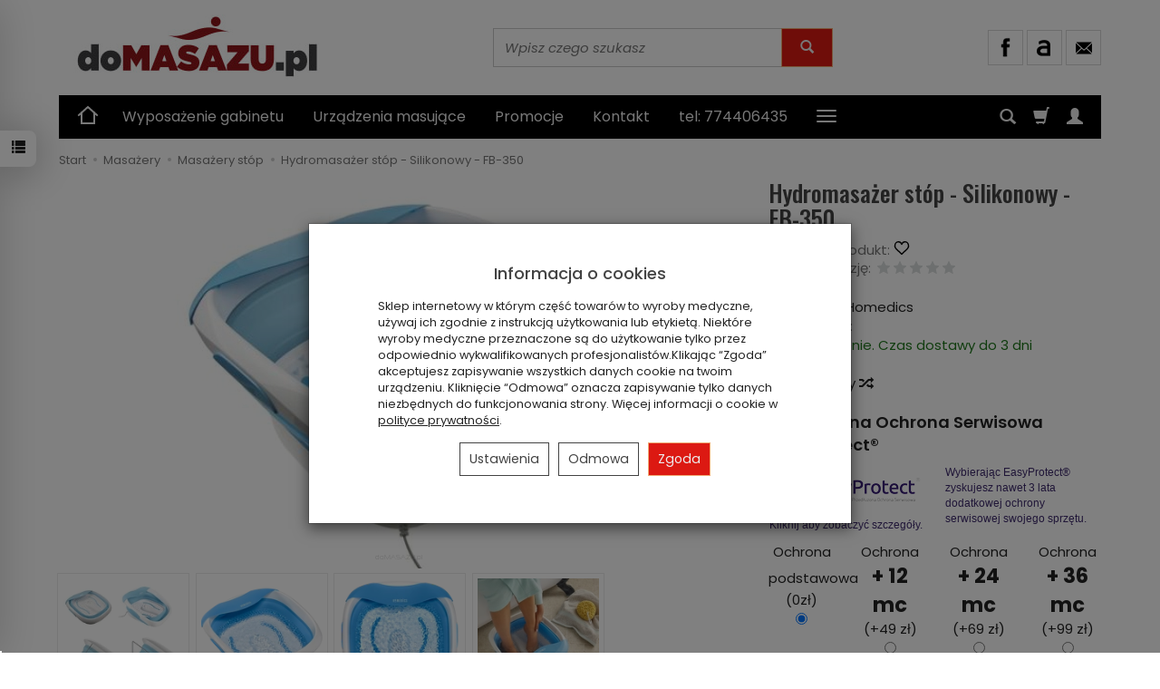

--- FILE ---
content_type: text/html; charset=utf-8
request_url: https://www.domasazu.pl/st-recently-viewed-products/showProductsSidebar
body_size: 62
content:
<section id="product-recently-viewed-sidebar" class="shopping-cart" >
    <div class="shopping-cart-items">
                    <div class="item">
                <div class="item-image-col">
                    <a href="/hydromasazer-stop-silikonowy-fb-350.html"><img alt="Hydromasażer stóp - Silikonowy - FB-350" width="418" height="307" src="/media/products/4f9ebe203bb25eec175cc479b7320d66/images/thumbnail/small_FB-350.webp?lm=1737053660" /></a>
                </div>
                <div class="item-content-col">
                    <div class="name">
                        <span title="Hydromasażer stóp - Silikonowy - FB-350"  class="hint"><a href="/hydromasazer-stop-silikonowy-fb-350.html" class="product_name">Hydromasażer stóp - Silikonowy - FB...</a></span>
                    </div>
                                                                        <div class="price nowrap">239,00 zł</div>
                                                          
                                            
                    <div class="discount-old_price">
                                                                                                </div>
                    
                </div>
                <div class="item-delete-col">
                    <a class="delete-icon" data-product="2061" aria-label="usuń">
                        <span class="glyphicon glyphicon-trash"></span>
                    </a>
                </div>
            </div>     
            </div>
    
    <div class="sidebar-actions">
            
            </div>
    
</section>


<script type="text/javascript">
jQuery(function($) {
    $(document).ready(function() {
                
        
        $('#product-recently-viewed-sidebar .item .delete-icon').on('click', function(e){
            
            e.preventDefault(); // Zapobiega domyślnej akcji (nawigacji do strony linka)
            
            let productValue = $(this).data('product');            
            let row = $(this).closest('.row');   
            
            let deleteIcon = $(this);
            deleteIcon.addClass('loading');         
            
            $.get('/st-recently-viewed-products/removeProduct', { 'product_id':productValue}, function(data)            
            {
                setTimeout(function() {
                    row.remove();    
                                    
                    $.get('/st-recently-viewed-products/showProductsSidebar', function(html)
                    {                    
                        setTimeout(function() {
                            $('#product-tab-recentyl-viewed-sidebar').html(html);
                        }, 200);  // 500 milisekund = 0,5 sekundy
                        
                    });
                
                 }, 200);  // 500 milisekund = 0,5 sekundy
                
            });
            
        });
                
    });
});
</script>


--- FILE ---
content_type: text/html; charset=utf-8
request_url: https://www.google.com/recaptcha/api2/anchor?ar=1&k=6LcRtZgUAAAAAHiaT9bTPCt8uLUVqUWgyw_MxkN6&co=aHR0cHM6Ly93d3cuZG9tYXNhenUucGw6NDQz&hl=en&v=N67nZn4AqZkNcbeMu4prBgzg&size=invisible&anchor-ms=20000&execute-ms=30000&cb=209eh5yswgiw
body_size: 48617
content:
<!DOCTYPE HTML><html dir="ltr" lang="en"><head><meta http-equiv="Content-Type" content="text/html; charset=UTF-8">
<meta http-equiv="X-UA-Compatible" content="IE=edge">
<title>reCAPTCHA</title>
<style type="text/css">
/* cyrillic-ext */
@font-face {
  font-family: 'Roboto';
  font-style: normal;
  font-weight: 400;
  font-stretch: 100%;
  src: url(//fonts.gstatic.com/s/roboto/v48/KFO7CnqEu92Fr1ME7kSn66aGLdTylUAMa3GUBHMdazTgWw.woff2) format('woff2');
  unicode-range: U+0460-052F, U+1C80-1C8A, U+20B4, U+2DE0-2DFF, U+A640-A69F, U+FE2E-FE2F;
}
/* cyrillic */
@font-face {
  font-family: 'Roboto';
  font-style: normal;
  font-weight: 400;
  font-stretch: 100%;
  src: url(//fonts.gstatic.com/s/roboto/v48/KFO7CnqEu92Fr1ME7kSn66aGLdTylUAMa3iUBHMdazTgWw.woff2) format('woff2');
  unicode-range: U+0301, U+0400-045F, U+0490-0491, U+04B0-04B1, U+2116;
}
/* greek-ext */
@font-face {
  font-family: 'Roboto';
  font-style: normal;
  font-weight: 400;
  font-stretch: 100%;
  src: url(//fonts.gstatic.com/s/roboto/v48/KFO7CnqEu92Fr1ME7kSn66aGLdTylUAMa3CUBHMdazTgWw.woff2) format('woff2');
  unicode-range: U+1F00-1FFF;
}
/* greek */
@font-face {
  font-family: 'Roboto';
  font-style: normal;
  font-weight: 400;
  font-stretch: 100%;
  src: url(//fonts.gstatic.com/s/roboto/v48/KFO7CnqEu92Fr1ME7kSn66aGLdTylUAMa3-UBHMdazTgWw.woff2) format('woff2');
  unicode-range: U+0370-0377, U+037A-037F, U+0384-038A, U+038C, U+038E-03A1, U+03A3-03FF;
}
/* math */
@font-face {
  font-family: 'Roboto';
  font-style: normal;
  font-weight: 400;
  font-stretch: 100%;
  src: url(//fonts.gstatic.com/s/roboto/v48/KFO7CnqEu92Fr1ME7kSn66aGLdTylUAMawCUBHMdazTgWw.woff2) format('woff2');
  unicode-range: U+0302-0303, U+0305, U+0307-0308, U+0310, U+0312, U+0315, U+031A, U+0326-0327, U+032C, U+032F-0330, U+0332-0333, U+0338, U+033A, U+0346, U+034D, U+0391-03A1, U+03A3-03A9, U+03B1-03C9, U+03D1, U+03D5-03D6, U+03F0-03F1, U+03F4-03F5, U+2016-2017, U+2034-2038, U+203C, U+2040, U+2043, U+2047, U+2050, U+2057, U+205F, U+2070-2071, U+2074-208E, U+2090-209C, U+20D0-20DC, U+20E1, U+20E5-20EF, U+2100-2112, U+2114-2115, U+2117-2121, U+2123-214F, U+2190, U+2192, U+2194-21AE, U+21B0-21E5, U+21F1-21F2, U+21F4-2211, U+2213-2214, U+2216-22FF, U+2308-230B, U+2310, U+2319, U+231C-2321, U+2336-237A, U+237C, U+2395, U+239B-23B7, U+23D0, U+23DC-23E1, U+2474-2475, U+25AF, U+25B3, U+25B7, U+25BD, U+25C1, U+25CA, U+25CC, U+25FB, U+266D-266F, U+27C0-27FF, U+2900-2AFF, U+2B0E-2B11, U+2B30-2B4C, U+2BFE, U+3030, U+FF5B, U+FF5D, U+1D400-1D7FF, U+1EE00-1EEFF;
}
/* symbols */
@font-face {
  font-family: 'Roboto';
  font-style: normal;
  font-weight: 400;
  font-stretch: 100%;
  src: url(//fonts.gstatic.com/s/roboto/v48/KFO7CnqEu92Fr1ME7kSn66aGLdTylUAMaxKUBHMdazTgWw.woff2) format('woff2');
  unicode-range: U+0001-000C, U+000E-001F, U+007F-009F, U+20DD-20E0, U+20E2-20E4, U+2150-218F, U+2190, U+2192, U+2194-2199, U+21AF, U+21E6-21F0, U+21F3, U+2218-2219, U+2299, U+22C4-22C6, U+2300-243F, U+2440-244A, U+2460-24FF, U+25A0-27BF, U+2800-28FF, U+2921-2922, U+2981, U+29BF, U+29EB, U+2B00-2BFF, U+4DC0-4DFF, U+FFF9-FFFB, U+10140-1018E, U+10190-1019C, U+101A0, U+101D0-101FD, U+102E0-102FB, U+10E60-10E7E, U+1D2C0-1D2D3, U+1D2E0-1D37F, U+1F000-1F0FF, U+1F100-1F1AD, U+1F1E6-1F1FF, U+1F30D-1F30F, U+1F315, U+1F31C, U+1F31E, U+1F320-1F32C, U+1F336, U+1F378, U+1F37D, U+1F382, U+1F393-1F39F, U+1F3A7-1F3A8, U+1F3AC-1F3AF, U+1F3C2, U+1F3C4-1F3C6, U+1F3CA-1F3CE, U+1F3D4-1F3E0, U+1F3ED, U+1F3F1-1F3F3, U+1F3F5-1F3F7, U+1F408, U+1F415, U+1F41F, U+1F426, U+1F43F, U+1F441-1F442, U+1F444, U+1F446-1F449, U+1F44C-1F44E, U+1F453, U+1F46A, U+1F47D, U+1F4A3, U+1F4B0, U+1F4B3, U+1F4B9, U+1F4BB, U+1F4BF, U+1F4C8-1F4CB, U+1F4D6, U+1F4DA, U+1F4DF, U+1F4E3-1F4E6, U+1F4EA-1F4ED, U+1F4F7, U+1F4F9-1F4FB, U+1F4FD-1F4FE, U+1F503, U+1F507-1F50B, U+1F50D, U+1F512-1F513, U+1F53E-1F54A, U+1F54F-1F5FA, U+1F610, U+1F650-1F67F, U+1F687, U+1F68D, U+1F691, U+1F694, U+1F698, U+1F6AD, U+1F6B2, U+1F6B9-1F6BA, U+1F6BC, U+1F6C6-1F6CF, U+1F6D3-1F6D7, U+1F6E0-1F6EA, U+1F6F0-1F6F3, U+1F6F7-1F6FC, U+1F700-1F7FF, U+1F800-1F80B, U+1F810-1F847, U+1F850-1F859, U+1F860-1F887, U+1F890-1F8AD, U+1F8B0-1F8BB, U+1F8C0-1F8C1, U+1F900-1F90B, U+1F93B, U+1F946, U+1F984, U+1F996, U+1F9E9, U+1FA00-1FA6F, U+1FA70-1FA7C, U+1FA80-1FA89, U+1FA8F-1FAC6, U+1FACE-1FADC, U+1FADF-1FAE9, U+1FAF0-1FAF8, U+1FB00-1FBFF;
}
/* vietnamese */
@font-face {
  font-family: 'Roboto';
  font-style: normal;
  font-weight: 400;
  font-stretch: 100%;
  src: url(//fonts.gstatic.com/s/roboto/v48/KFO7CnqEu92Fr1ME7kSn66aGLdTylUAMa3OUBHMdazTgWw.woff2) format('woff2');
  unicode-range: U+0102-0103, U+0110-0111, U+0128-0129, U+0168-0169, U+01A0-01A1, U+01AF-01B0, U+0300-0301, U+0303-0304, U+0308-0309, U+0323, U+0329, U+1EA0-1EF9, U+20AB;
}
/* latin-ext */
@font-face {
  font-family: 'Roboto';
  font-style: normal;
  font-weight: 400;
  font-stretch: 100%;
  src: url(//fonts.gstatic.com/s/roboto/v48/KFO7CnqEu92Fr1ME7kSn66aGLdTylUAMa3KUBHMdazTgWw.woff2) format('woff2');
  unicode-range: U+0100-02BA, U+02BD-02C5, U+02C7-02CC, U+02CE-02D7, U+02DD-02FF, U+0304, U+0308, U+0329, U+1D00-1DBF, U+1E00-1E9F, U+1EF2-1EFF, U+2020, U+20A0-20AB, U+20AD-20C0, U+2113, U+2C60-2C7F, U+A720-A7FF;
}
/* latin */
@font-face {
  font-family: 'Roboto';
  font-style: normal;
  font-weight: 400;
  font-stretch: 100%;
  src: url(//fonts.gstatic.com/s/roboto/v48/KFO7CnqEu92Fr1ME7kSn66aGLdTylUAMa3yUBHMdazQ.woff2) format('woff2');
  unicode-range: U+0000-00FF, U+0131, U+0152-0153, U+02BB-02BC, U+02C6, U+02DA, U+02DC, U+0304, U+0308, U+0329, U+2000-206F, U+20AC, U+2122, U+2191, U+2193, U+2212, U+2215, U+FEFF, U+FFFD;
}
/* cyrillic-ext */
@font-face {
  font-family: 'Roboto';
  font-style: normal;
  font-weight: 500;
  font-stretch: 100%;
  src: url(//fonts.gstatic.com/s/roboto/v48/KFO7CnqEu92Fr1ME7kSn66aGLdTylUAMa3GUBHMdazTgWw.woff2) format('woff2');
  unicode-range: U+0460-052F, U+1C80-1C8A, U+20B4, U+2DE0-2DFF, U+A640-A69F, U+FE2E-FE2F;
}
/* cyrillic */
@font-face {
  font-family: 'Roboto';
  font-style: normal;
  font-weight: 500;
  font-stretch: 100%;
  src: url(//fonts.gstatic.com/s/roboto/v48/KFO7CnqEu92Fr1ME7kSn66aGLdTylUAMa3iUBHMdazTgWw.woff2) format('woff2');
  unicode-range: U+0301, U+0400-045F, U+0490-0491, U+04B0-04B1, U+2116;
}
/* greek-ext */
@font-face {
  font-family: 'Roboto';
  font-style: normal;
  font-weight: 500;
  font-stretch: 100%;
  src: url(//fonts.gstatic.com/s/roboto/v48/KFO7CnqEu92Fr1ME7kSn66aGLdTylUAMa3CUBHMdazTgWw.woff2) format('woff2');
  unicode-range: U+1F00-1FFF;
}
/* greek */
@font-face {
  font-family: 'Roboto';
  font-style: normal;
  font-weight: 500;
  font-stretch: 100%;
  src: url(//fonts.gstatic.com/s/roboto/v48/KFO7CnqEu92Fr1ME7kSn66aGLdTylUAMa3-UBHMdazTgWw.woff2) format('woff2');
  unicode-range: U+0370-0377, U+037A-037F, U+0384-038A, U+038C, U+038E-03A1, U+03A3-03FF;
}
/* math */
@font-face {
  font-family: 'Roboto';
  font-style: normal;
  font-weight: 500;
  font-stretch: 100%;
  src: url(//fonts.gstatic.com/s/roboto/v48/KFO7CnqEu92Fr1ME7kSn66aGLdTylUAMawCUBHMdazTgWw.woff2) format('woff2');
  unicode-range: U+0302-0303, U+0305, U+0307-0308, U+0310, U+0312, U+0315, U+031A, U+0326-0327, U+032C, U+032F-0330, U+0332-0333, U+0338, U+033A, U+0346, U+034D, U+0391-03A1, U+03A3-03A9, U+03B1-03C9, U+03D1, U+03D5-03D6, U+03F0-03F1, U+03F4-03F5, U+2016-2017, U+2034-2038, U+203C, U+2040, U+2043, U+2047, U+2050, U+2057, U+205F, U+2070-2071, U+2074-208E, U+2090-209C, U+20D0-20DC, U+20E1, U+20E5-20EF, U+2100-2112, U+2114-2115, U+2117-2121, U+2123-214F, U+2190, U+2192, U+2194-21AE, U+21B0-21E5, U+21F1-21F2, U+21F4-2211, U+2213-2214, U+2216-22FF, U+2308-230B, U+2310, U+2319, U+231C-2321, U+2336-237A, U+237C, U+2395, U+239B-23B7, U+23D0, U+23DC-23E1, U+2474-2475, U+25AF, U+25B3, U+25B7, U+25BD, U+25C1, U+25CA, U+25CC, U+25FB, U+266D-266F, U+27C0-27FF, U+2900-2AFF, U+2B0E-2B11, U+2B30-2B4C, U+2BFE, U+3030, U+FF5B, U+FF5D, U+1D400-1D7FF, U+1EE00-1EEFF;
}
/* symbols */
@font-face {
  font-family: 'Roboto';
  font-style: normal;
  font-weight: 500;
  font-stretch: 100%;
  src: url(//fonts.gstatic.com/s/roboto/v48/KFO7CnqEu92Fr1ME7kSn66aGLdTylUAMaxKUBHMdazTgWw.woff2) format('woff2');
  unicode-range: U+0001-000C, U+000E-001F, U+007F-009F, U+20DD-20E0, U+20E2-20E4, U+2150-218F, U+2190, U+2192, U+2194-2199, U+21AF, U+21E6-21F0, U+21F3, U+2218-2219, U+2299, U+22C4-22C6, U+2300-243F, U+2440-244A, U+2460-24FF, U+25A0-27BF, U+2800-28FF, U+2921-2922, U+2981, U+29BF, U+29EB, U+2B00-2BFF, U+4DC0-4DFF, U+FFF9-FFFB, U+10140-1018E, U+10190-1019C, U+101A0, U+101D0-101FD, U+102E0-102FB, U+10E60-10E7E, U+1D2C0-1D2D3, U+1D2E0-1D37F, U+1F000-1F0FF, U+1F100-1F1AD, U+1F1E6-1F1FF, U+1F30D-1F30F, U+1F315, U+1F31C, U+1F31E, U+1F320-1F32C, U+1F336, U+1F378, U+1F37D, U+1F382, U+1F393-1F39F, U+1F3A7-1F3A8, U+1F3AC-1F3AF, U+1F3C2, U+1F3C4-1F3C6, U+1F3CA-1F3CE, U+1F3D4-1F3E0, U+1F3ED, U+1F3F1-1F3F3, U+1F3F5-1F3F7, U+1F408, U+1F415, U+1F41F, U+1F426, U+1F43F, U+1F441-1F442, U+1F444, U+1F446-1F449, U+1F44C-1F44E, U+1F453, U+1F46A, U+1F47D, U+1F4A3, U+1F4B0, U+1F4B3, U+1F4B9, U+1F4BB, U+1F4BF, U+1F4C8-1F4CB, U+1F4D6, U+1F4DA, U+1F4DF, U+1F4E3-1F4E6, U+1F4EA-1F4ED, U+1F4F7, U+1F4F9-1F4FB, U+1F4FD-1F4FE, U+1F503, U+1F507-1F50B, U+1F50D, U+1F512-1F513, U+1F53E-1F54A, U+1F54F-1F5FA, U+1F610, U+1F650-1F67F, U+1F687, U+1F68D, U+1F691, U+1F694, U+1F698, U+1F6AD, U+1F6B2, U+1F6B9-1F6BA, U+1F6BC, U+1F6C6-1F6CF, U+1F6D3-1F6D7, U+1F6E0-1F6EA, U+1F6F0-1F6F3, U+1F6F7-1F6FC, U+1F700-1F7FF, U+1F800-1F80B, U+1F810-1F847, U+1F850-1F859, U+1F860-1F887, U+1F890-1F8AD, U+1F8B0-1F8BB, U+1F8C0-1F8C1, U+1F900-1F90B, U+1F93B, U+1F946, U+1F984, U+1F996, U+1F9E9, U+1FA00-1FA6F, U+1FA70-1FA7C, U+1FA80-1FA89, U+1FA8F-1FAC6, U+1FACE-1FADC, U+1FADF-1FAE9, U+1FAF0-1FAF8, U+1FB00-1FBFF;
}
/* vietnamese */
@font-face {
  font-family: 'Roboto';
  font-style: normal;
  font-weight: 500;
  font-stretch: 100%;
  src: url(//fonts.gstatic.com/s/roboto/v48/KFO7CnqEu92Fr1ME7kSn66aGLdTylUAMa3OUBHMdazTgWw.woff2) format('woff2');
  unicode-range: U+0102-0103, U+0110-0111, U+0128-0129, U+0168-0169, U+01A0-01A1, U+01AF-01B0, U+0300-0301, U+0303-0304, U+0308-0309, U+0323, U+0329, U+1EA0-1EF9, U+20AB;
}
/* latin-ext */
@font-face {
  font-family: 'Roboto';
  font-style: normal;
  font-weight: 500;
  font-stretch: 100%;
  src: url(//fonts.gstatic.com/s/roboto/v48/KFO7CnqEu92Fr1ME7kSn66aGLdTylUAMa3KUBHMdazTgWw.woff2) format('woff2');
  unicode-range: U+0100-02BA, U+02BD-02C5, U+02C7-02CC, U+02CE-02D7, U+02DD-02FF, U+0304, U+0308, U+0329, U+1D00-1DBF, U+1E00-1E9F, U+1EF2-1EFF, U+2020, U+20A0-20AB, U+20AD-20C0, U+2113, U+2C60-2C7F, U+A720-A7FF;
}
/* latin */
@font-face {
  font-family: 'Roboto';
  font-style: normal;
  font-weight: 500;
  font-stretch: 100%;
  src: url(//fonts.gstatic.com/s/roboto/v48/KFO7CnqEu92Fr1ME7kSn66aGLdTylUAMa3yUBHMdazQ.woff2) format('woff2');
  unicode-range: U+0000-00FF, U+0131, U+0152-0153, U+02BB-02BC, U+02C6, U+02DA, U+02DC, U+0304, U+0308, U+0329, U+2000-206F, U+20AC, U+2122, U+2191, U+2193, U+2212, U+2215, U+FEFF, U+FFFD;
}
/* cyrillic-ext */
@font-face {
  font-family: 'Roboto';
  font-style: normal;
  font-weight: 900;
  font-stretch: 100%;
  src: url(//fonts.gstatic.com/s/roboto/v48/KFO7CnqEu92Fr1ME7kSn66aGLdTylUAMa3GUBHMdazTgWw.woff2) format('woff2');
  unicode-range: U+0460-052F, U+1C80-1C8A, U+20B4, U+2DE0-2DFF, U+A640-A69F, U+FE2E-FE2F;
}
/* cyrillic */
@font-face {
  font-family: 'Roboto';
  font-style: normal;
  font-weight: 900;
  font-stretch: 100%;
  src: url(//fonts.gstatic.com/s/roboto/v48/KFO7CnqEu92Fr1ME7kSn66aGLdTylUAMa3iUBHMdazTgWw.woff2) format('woff2');
  unicode-range: U+0301, U+0400-045F, U+0490-0491, U+04B0-04B1, U+2116;
}
/* greek-ext */
@font-face {
  font-family: 'Roboto';
  font-style: normal;
  font-weight: 900;
  font-stretch: 100%;
  src: url(//fonts.gstatic.com/s/roboto/v48/KFO7CnqEu92Fr1ME7kSn66aGLdTylUAMa3CUBHMdazTgWw.woff2) format('woff2');
  unicode-range: U+1F00-1FFF;
}
/* greek */
@font-face {
  font-family: 'Roboto';
  font-style: normal;
  font-weight: 900;
  font-stretch: 100%;
  src: url(//fonts.gstatic.com/s/roboto/v48/KFO7CnqEu92Fr1ME7kSn66aGLdTylUAMa3-UBHMdazTgWw.woff2) format('woff2');
  unicode-range: U+0370-0377, U+037A-037F, U+0384-038A, U+038C, U+038E-03A1, U+03A3-03FF;
}
/* math */
@font-face {
  font-family: 'Roboto';
  font-style: normal;
  font-weight: 900;
  font-stretch: 100%;
  src: url(//fonts.gstatic.com/s/roboto/v48/KFO7CnqEu92Fr1ME7kSn66aGLdTylUAMawCUBHMdazTgWw.woff2) format('woff2');
  unicode-range: U+0302-0303, U+0305, U+0307-0308, U+0310, U+0312, U+0315, U+031A, U+0326-0327, U+032C, U+032F-0330, U+0332-0333, U+0338, U+033A, U+0346, U+034D, U+0391-03A1, U+03A3-03A9, U+03B1-03C9, U+03D1, U+03D5-03D6, U+03F0-03F1, U+03F4-03F5, U+2016-2017, U+2034-2038, U+203C, U+2040, U+2043, U+2047, U+2050, U+2057, U+205F, U+2070-2071, U+2074-208E, U+2090-209C, U+20D0-20DC, U+20E1, U+20E5-20EF, U+2100-2112, U+2114-2115, U+2117-2121, U+2123-214F, U+2190, U+2192, U+2194-21AE, U+21B0-21E5, U+21F1-21F2, U+21F4-2211, U+2213-2214, U+2216-22FF, U+2308-230B, U+2310, U+2319, U+231C-2321, U+2336-237A, U+237C, U+2395, U+239B-23B7, U+23D0, U+23DC-23E1, U+2474-2475, U+25AF, U+25B3, U+25B7, U+25BD, U+25C1, U+25CA, U+25CC, U+25FB, U+266D-266F, U+27C0-27FF, U+2900-2AFF, U+2B0E-2B11, U+2B30-2B4C, U+2BFE, U+3030, U+FF5B, U+FF5D, U+1D400-1D7FF, U+1EE00-1EEFF;
}
/* symbols */
@font-face {
  font-family: 'Roboto';
  font-style: normal;
  font-weight: 900;
  font-stretch: 100%;
  src: url(//fonts.gstatic.com/s/roboto/v48/KFO7CnqEu92Fr1ME7kSn66aGLdTylUAMaxKUBHMdazTgWw.woff2) format('woff2');
  unicode-range: U+0001-000C, U+000E-001F, U+007F-009F, U+20DD-20E0, U+20E2-20E4, U+2150-218F, U+2190, U+2192, U+2194-2199, U+21AF, U+21E6-21F0, U+21F3, U+2218-2219, U+2299, U+22C4-22C6, U+2300-243F, U+2440-244A, U+2460-24FF, U+25A0-27BF, U+2800-28FF, U+2921-2922, U+2981, U+29BF, U+29EB, U+2B00-2BFF, U+4DC0-4DFF, U+FFF9-FFFB, U+10140-1018E, U+10190-1019C, U+101A0, U+101D0-101FD, U+102E0-102FB, U+10E60-10E7E, U+1D2C0-1D2D3, U+1D2E0-1D37F, U+1F000-1F0FF, U+1F100-1F1AD, U+1F1E6-1F1FF, U+1F30D-1F30F, U+1F315, U+1F31C, U+1F31E, U+1F320-1F32C, U+1F336, U+1F378, U+1F37D, U+1F382, U+1F393-1F39F, U+1F3A7-1F3A8, U+1F3AC-1F3AF, U+1F3C2, U+1F3C4-1F3C6, U+1F3CA-1F3CE, U+1F3D4-1F3E0, U+1F3ED, U+1F3F1-1F3F3, U+1F3F5-1F3F7, U+1F408, U+1F415, U+1F41F, U+1F426, U+1F43F, U+1F441-1F442, U+1F444, U+1F446-1F449, U+1F44C-1F44E, U+1F453, U+1F46A, U+1F47D, U+1F4A3, U+1F4B0, U+1F4B3, U+1F4B9, U+1F4BB, U+1F4BF, U+1F4C8-1F4CB, U+1F4D6, U+1F4DA, U+1F4DF, U+1F4E3-1F4E6, U+1F4EA-1F4ED, U+1F4F7, U+1F4F9-1F4FB, U+1F4FD-1F4FE, U+1F503, U+1F507-1F50B, U+1F50D, U+1F512-1F513, U+1F53E-1F54A, U+1F54F-1F5FA, U+1F610, U+1F650-1F67F, U+1F687, U+1F68D, U+1F691, U+1F694, U+1F698, U+1F6AD, U+1F6B2, U+1F6B9-1F6BA, U+1F6BC, U+1F6C6-1F6CF, U+1F6D3-1F6D7, U+1F6E0-1F6EA, U+1F6F0-1F6F3, U+1F6F7-1F6FC, U+1F700-1F7FF, U+1F800-1F80B, U+1F810-1F847, U+1F850-1F859, U+1F860-1F887, U+1F890-1F8AD, U+1F8B0-1F8BB, U+1F8C0-1F8C1, U+1F900-1F90B, U+1F93B, U+1F946, U+1F984, U+1F996, U+1F9E9, U+1FA00-1FA6F, U+1FA70-1FA7C, U+1FA80-1FA89, U+1FA8F-1FAC6, U+1FACE-1FADC, U+1FADF-1FAE9, U+1FAF0-1FAF8, U+1FB00-1FBFF;
}
/* vietnamese */
@font-face {
  font-family: 'Roboto';
  font-style: normal;
  font-weight: 900;
  font-stretch: 100%;
  src: url(//fonts.gstatic.com/s/roboto/v48/KFO7CnqEu92Fr1ME7kSn66aGLdTylUAMa3OUBHMdazTgWw.woff2) format('woff2');
  unicode-range: U+0102-0103, U+0110-0111, U+0128-0129, U+0168-0169, U+01A0-01A1, U+01AF-01B0, U+0300-0301, U+0303-0304, U+0308-0309, U+0323, U+0329, U+1EA0-1EF9, U+20AB;
}
/* latin-ext */
@font-face {
  font-family: 'Roboto';
  font-style: normal;
  font-weight: 900;
  font-stretch: 100%;
  src: url(//fonts.gstatic.com/s/roboto/v48/KFO7CnqEu92Fr1ME7kSn66aGLdTylUAMa3KUBHMdazTgWw.woff2) format('woff2');
  unicode-range: U+0100-02BA, U+02BD-02C5, U+02C7-02CC, U+02CE-02D7, U+02DD-02FF, U+0304, U+0308, U+0329, U+1D00-1DBF, U+1E00-1E9F, U+1EF2-1EFF, U+2020, U+20A0-20AB, U+20AD-20C0, U+2113, U+2C60-2C7F, U+A720-A7FF;
}
/* latin */
@font-face {
  font-family: 'Roboto';
  font-style: normal;
  font-weight: 900;
  font-stretch: 100%;
  src: url(//fonts.gstatic.com/s/roboto/v48/KFO7CnqEu92Fr1ME7kSn66aGLdTylUAMa3yUBHMdazQ.woff2) format('woff2');
  unicode-range: U+0000-00FF, U+0131, U+0152-0153, U+02BB-02BC, U+02C6, U+02DA, U+02DC, U+0304, U+0308, U+0329, U+2000-206F, U+20AC, U+2122, U+2191, U+2193, U+2212, U+2215, U+FEFF, U+FFFD;
}

</style>
<link rel="stylesheet" type="text/css" href="https://www.gstatic.com/recaptcha/releases/N67nZn4AqZkNcbeMu4prBgzg/styles__ltr.css">
<script nonce="JkHDMtVIM1dYhZlyJgQq3A" type="text/javascript">window['__recaptcha_api'] = 'https://www.google.com/recaptcha/api2/';</script>
<script type="text/javascript" src="https://www.gstatic.com/recaptcha/releases/N67nZn4AqZkNcbeMu4prBgzg/recaptcha__en.js" nonce="JkHDMtVIM1dYhZlyJgQq3A">
      
    </script></head>
<body><div id="rc-anchor-alert" class="rc-anchor-alert"></div>
<input type="hidden" id="recaptcha-token" value="[base64]">
<script type="text/javascript" nonce="JkHDMtVIM1dYhZlyJgQq3A">
      recaptcha.anchor.Main.init("[\x22ainput\x22,[\x22bgdata\x22,\x22\x22,\[base64]/[base64]/[base64]/[base64]/[base64]/UltsKytdPUU6KEU8MjA0OD9SW2wrK109RT4+NnwxOTI6KChFJjY0NTEyKT09NTUyOTYmJk0rMTxjLmxlbmd0aCYmKGMuY2hhckNvZGVBdChNKzEpJjY0NTEyKT09NTYzMjA/[base64]/[base64]/[base64]/[base64]/[base64]/[base64]/[base64]\x22,\[base64]\\u003d\\u003d\x22,\x22FMKnYw7DmMKlK13CvcK9JMOBN1DDvsKHw4pSBcKXw4l4wprDoE5Nw77Ct3LDsl/Ck8K7w5nClCZVCsOCw44zZQXCh8KIGXQ1w6oQG8OPbRd8QsO2wpN1VMKkw5HDnl/[base64]/CghMywoZyw6xhKsOTwr3Cg8OswprCocKsf0MYwrPCjcK2bTnDhMOxw5EDw5/DpsKEw4FwWlfDmMK/PRHCqMK9wopkeTJBw6NGAMO5w4DCmcOeEUQ8wrMPZsO3woJJGSh7w4J5Z3HDhsK5ay/DonMkeMOFwqrCpsOOw7nDuMO3w5lYw4nDgcKHwpJSw5/DmMO9wp7CtcOjcgg3w6LCjsOhw4XDtggPNDhEw4/DjcO0Cm/DpEDDlMOoRUjCicODbMKQwrXDp8Ofw77CnMKJwo1Ew7c9wqdiw6jDpl3Cpn7DsnrDvsKtw4PDhxBrwrZNY8K9OsKcO8OewoPCl8Kbd8KgwqFMNW50HcKtL8OCw74/[base64]/CqjPCiADDiWw1w5/DmcK0KjIew4k9fMO9wrQ6Y8O5Z1xnQMO4F8OFSMO9wo7CnGzClUYuB8ONAQjCqsKmwrLDv2VXwqR9HsOJB8Ofw7HDjh5sw4HDnUpGw6DCjcKWwrDDrcONwonCnVzDgihHw5/CrSXCo8KAGnwBw5nDi8KvPnbCiMKXw4UWBn7DvnTCssKFwrLCmzQhwrPCuibCnsOxw540wrQHw7/DmCkeFsKZw6bDj2gBFcOfZcKgDQ7DisKkYizCgcKgw5crwok0BwHCisOYwpc/R8OHwpo/a8O1W8OwPMOKCTZSw7cbwoFKw7zDo3vDuR3CvMOfwpvClcK/KsKHw5XCqAnDmcO1dcOHXH4PCywgAMKBwo3CvRIZw7HCuFfCsAfCjwVvwrfDi8K2w7dgD089w4DCsWXDjMKDKnguw6V5YcKBw7cIwpZhw5bDsl/DkEJXw5sjwrc1w6HDn8OGwqXCkcOZw4EPDMKhw5HCsyHDgsOleXDCvVnCncOYNVvCu8K2YlTCrMOXwqMbIh4WwpfDuGANW8OGbMOfwrrCoRnCkcKOccOUwr3DphJ3HQHCsj7DpcOBwqREwo7Cl8OCwoTDnQLDhcKMwofCvz8SwqPChxXDlsKTLSErKyDDjsOqei/DmMKcwrozw7rCqGghw7hRw5jCtSHCssOiw5LDssODMMOTH8OiKcOqOcKtw7NhYMOJw6jDsENAecOnH8KNfMO9L8OAPiXCvMK3wokSaC7CuRbDvcO3w6HCvhUrwod1wqnDiijCsXpBwoTDncKWw7rDomhQw45sB8KRIMOLwr11dMOJERRRwo/DnDTDosKywr8MM8KKCA0BwqJ3wpcMAxLDkAgdw6I4w5VHw7zCiUvCiklNw6zDjCkKL2TCtnZ+wqDCqGDDnEHDmMK1WGoLw6HCggPDoxXDp8KQw4TCp8KGw5hGwrV+HRfDg21Tw4jDs8KeUcKVwr/CgMKfwpImOsOrLcKOwoNCw6sLcjsjRxzDuMOtw7/DhSvCtzXDnnrDmHMKcl8GUSDCssK5WBwmw6zDvMKbwrh+e8OuwqJPTnDCoUkqw6rCnsOBw5zDj1ccQx7Cj3BjwrANN8OiwoDCji/CjcKMw6wFw6Udw51yw44uwr3Dv8Oxw5XCrMOZacKOwpNPw6/CmgEZQMOuDsKJw5zDnMKiwoHDh8KIZsKAw4DDvypMwqZqwpVdWg7DskbDgzpheTsHw5VZHMOAMsKww4QWDMKPEsO4ZQUYw6/CrMKEw5HDgUzDvU/DpXFHw6V9wphRwqjCuSt0wr3CkxE1AcKIwoBww5HCjcKiw5gUwqISIsKwfE/Dh3J9b8KYIB86wpjCvcOPYcOKF1J0w60cSMKcMsKUw4B2w6LDucOEW3Ytw48/w7rDvxbDgsKnbsOvSmTDncO/[base64]/[base64]/DrCIBdsKEJ8OveFciw7TCgsOcFVjCpsKmw4AjfRLDhcKrw6BveMKKVyHDrnVewopxwr3DjMO5XsO/wqfCt8Kkwr/CjGFww47Co8KtFizDpMOSw7N5NcK7Ly86ecKxA8Ouw5LDiTcfJMKSM8OUw63CsgXDncKMfMOOOR3CvsKMG8Kxw6s0dyA3S8KTAMOXw6PCoMKnwphFTcKBUcOpw41Nw6DDp8KcM0LDlyMdwohoEV9/w7/DtR3CrsONUmFpwpcjNVbDmsOQwp/[base64]/DoMObVDfCpsK5wqHChMKzJcOQwpPDpxnCmMOYw5XDsT/CiG7Cv8ODMMK7woM+VztQwpMeLzEfwpDCvcKaw4PDtMKsw4XDksKfw7x6SMOCw63ChMOVw7AXTQzDhFYnFHsZwp4tw5xpw7bCsnrDvGUDMy/[base64]/[base64]/wr9uQcOTBcKvw4DCm2Bdb8KCwpl1OD8PEsOAw4PCgWzDh8OXw6PDscKTw6rCosK/NMKARjIiakjDvsO6w6QFK8Kcw63CinvCqsOHw4bCisKuw6rDncKVw5LCg8KjwqEXw7ptwpjCiMKjRyfDu8KYMW1dw7kuXjMXw7fCnA7ChGTDocOEw6ULXHbCryRFw4fCknvCp8KcYcOaIcKJeWbClMKdUlvDgFwbF8K2e8OXw5YTw6dbHAF9wptlw4I/b8ODEcO2w41mScO7w6PCmsKyEDRdw6I0w67DoDAmw6LDv8KxTyLDrsKaw5wcDMOuDsKbw5TDj8O2KsKZTgR1wqUrOsOVJcOpw7bDkzdywp0zGj0awojDrMKBcsOcwpwCwobDosOzwo/CtThfM8OxY8O+Ij3CulrCrMKTwo3DoMK/woDDjcODG1ZgwrB/VgRvW8OBWH7CgcK/[base64]/CWJOdcKkSADDvMOow7/CssKRwpzDlMOrwq/CuDfDjMK2FTTCgXwXBWt+wqHDjMKGA8KHBcOyMUrDhsK3w7tVbcKLIlRVVsKHTsK7fl7Chm7CnsOMworDhMO4CcObwofCrsKNw7DDhWksw7waw6MLPXMUZi9vwoDDoyLCsH3CuAzDjnXDiU3DsW/DkcOhw4EbM3vCjk9sCMOgwoAawo/DucKpw6Yxw7pJB8OpF8K3wpJxKsKewprCucKXw4tDw7Ntw6pnwqUVEsOcwpxWCAPCrlkrw6/DqwPCnMOywosySgXCnjxaw75iw6AhNMOUM8K+wqd9woV1w6lVwqh0U3TDtCbCvSnDj1tcw6vCqsKxX8Oawo7DhsKBw6HCrcOJw4bDhcOrw5zDocO5O1d8TVltwpjCmD51VsKgY8OrLMK1w4IawozDjX9lw7Q/wqtrwrxWXVMtw5QsUVMyHMOEe8O7OFgUw6DDsMKpw7PDmRULbsOTASPChMO/TsKqYAvDvcOewqZNZ8OLY8KiwqEwS8KLLMKow4kawoxcwrjCicOOwqbCuQ/DjcKow5VOBMK2G8KCZsKIXmfDgcO4QQVXaSgEw4pHwoHDm8O+wrQPw4DCiEUKw5/Cl8OlwqXDrsOxwpXCn8KLH8KME8K2VUQlU8OfaMOEDcKkwqRywoVVdwoNX8KUwoczXsOiw7zDrsKPw4gLD2jCm8OPOMK1woDCrmfDmWlZwroSwoFDwpIUAsOHT8KUw44fS0nDpVHCjW/CvcOKcDt8ZyIBw6jDgW88CsKIwp9Fwosowp/[base64]/CpHlow7RfER5Gw7HDgcKlw5bCt1/Dh0wcfMK6e8OqwqjCt8KwwqIPImV5QQELF8OESMKOEsOrCVvCqMKtZ8KgCsKvwpnDhAfDggEzQlA+w5XDq8O4FQvCi8KhHl/CqMKXVx/Cny7DtWzDkSrCvcK4w6cOw7/ClkB3VnHCk8OjcsK9w6x4dFvCqcK5NjdZwqMZIHowEUcsw7HCs8O/[base64]/DucO5wqd0w7nCkMOiwqVHwqlQwpMwwp8Tw7rDjsKOUk7DozDCuBbCj8OQScOEQ8KGOsOVSMOfDMKubANhaAjCmsOySsKGw7AqGjo/XsO0wqdCA8O0OsOdC8KgwpXDjMKpwoIuZ8OTFiXCtmPDo0/[base64]/[base64]/CjSXDtMO2w7UYwqJyw5QmSMKnY8OKw5t8RxE+e3bDmEgDbMO6w51CwpfCg8OgV8K0wpnCv8KSwovDjcKkCMK/woZoDsO/wrvCrMOCwpTDlMOBwqgjJ8KFLcOTwpXDhcOMw5xZwqvDjcOzRxcgPzRzw4BKZns9w7glw7ciAVfCpMKvw7JAwqRzYjTCuMOwTCbCgzEewrrCmsO4az/Dm3k9wqPDocO6wp/DtMKDw4wUwo5AMHIjEcOww47DojbCsWNNXDTDhMOtfsOFw6zDlsKLw67CnsKrw6PCuyhbwq12AsKfSsO/[base64]/CgsOsXzQpAk3DhEzDhRXDnMO7FV1SFEMqacK3woHDhX59OAU+w6rCmcOgIcONw4NXZMOtHAMbOlHCucKAETbCjSJoSMK/w5zChsKiDMKbNsODMyDDq8OZwp7DggnDvn49Z8KfwqfDrcO9w5Vrw6cCw5PCp0/Dtm8uWcOiwobDjsKRPjEiRcKKw78OwqLCvk3DvMK8TktPw48kwoc/[base64]/asOQTCPDv8KlwpzDvUMXdMK0ZMOywoIPwq/DsMOCfBolwrnCucO0wqAtdS3CosKvw4lVw5jCgcOVecOzUyZ0wpDCusOLwrJtwpjChV3DpzkhTsKFwpwUN3suPsKIQcOTwo/Dt8KMw6LDpsKQw6lqwp3Ci8OjFMOeCMKbbB7Dt8Ogwq1ewps5wpAfHzXCgTnCtgpTIsKGMVjDg8KsD8KhX1LDnMOAQcOvAwXCvcOSZ1rCr03Cr8ODTcOvBCrCh8KrXl1NVU0mAcO4HX9Jw694UMO/w4N8w5PCnHg2wrPCjcKuwoTDqsKBHsKldzgeLxQqV3/[base64]/ChgDDlSfDg04iwo48R2fDocKawoTDiMKbGcKmIcKWXMKNZMKbGkJaw49eQk0lw5/CncOOLj3Cs8KkEMOtwoopwr1ydsO9wq/[base64]/[base64]/DtwTDvkLDpcK5MyHCpMOTYMOhXMKOS8OmZTnDnsOhwow7wr/Com9pRxTCmsKTwqU2UsKBTWrCjR/Di2UZwrdBZiNlwo8yQcOoFHDCsw/CvcOQw7dywqs6w5HCjUzDn8KvwpNawq5awo5MwqQ6XwfCrcKgwp0jW8KxXsK8wqpYWgt5NR8FPMKDw7w+w57DmlUWw6PDgEAfdsKXC8KWWsKEU8KIw6pjN8O9w7UfwoPDqRlFwrcAEMK3wpAGFzhZwoFhLm/DkkVWwoEjKMOaw6nCocKWNkNjwrtbOAbCuybDmcKKw700wo5Cw7vDjFvCtMOgw4bDp8O3XRwFw7rCjh7Cv8OmdS7DgMKRFsOpwprCphTClsOELcOpKDzDgDAWw7XDk8K2TsOXw7vCu8O3w4bDswAFw5/CuhoUwqQPwqpJwpLCgMOMLX3CsUVnRhsWZyZ/BcOdwqRxN8Otw7I5w5TDvMKFQMOfwrtsGRYGw7xiJBZVw40fNcOIIzozwqHDtsKQwrU3XsK0ZcOww7rCh8KNwrBMwprDicKjGcKKwqvDpUTDhSkULMOlMR7DoVbClUUFS3HCocKywpIXw55MV8OaQSXCjsOuw4PDl8OHQl/[base64]/CjG/Dk8KFf2/[base64]/DpBnDv8K4wpZECsKxw40Hw4F1wqBFw51VwqQQw6/CuMKXLXPCm31fw5g9wrrCpXHCjE1iw5FvwoxZwqwBwq7DoRsjS8OyecO6w7jCq8OMw5dnwqvDkcK3wpHCulsuwr0Kw4/Djy7Cp3nDoQXCm1jCocKxw6/Dn8O2GExPwpN4w73Dk33DkcO7wrbClkZBDVrDisOeaksZPMKubSsqwqbDmGLCisOYOijCksOABcKKw6LCrsO8wpPCjcKtwrvCkG9vwqU4OcKNw4YEwp9XwqnCkCLDosOxXiDCgMOPVGzDo8Ood1pQX8OOb8KDw57CpMO2w4/Dhx0ZEV/CssO/[base64]/Dm3fCo8OFDcOEXltKS8OfcsO/ejIhTsOOKsKLwpHCm8KJwr3DrRMYw6tXw6fDlMO2JcKWd8KlMcOaXcOOfcK2w63DkUjCoEjDqF9OJsKsw4LCscOewo7CuMK7YMOtw4DDt2sVAivClT/DjUVSBMKMw4XDkiDDglAJPMK7wohawrtnfCbDtFYxE8KjwqnCn8O8w6tAbsKTJcK2w7Nmwqk8wqHCiMKuwrENXmLDosKkwpkswpwBE8ODVcK4w53DhDQ5RcOsLMKAw5fCl8O0ZC8zw43DriTDhS/CjgFCMVIEPjLDnsO4N1cKwpXCgmjCqULCnsKbwqrDlsKscx/CtCXCtSdJannCphjCuB/CpsOkNVXDusK2w4bDgGdTw6kEw6LCgDbCvcKVOsOCw5bDusOqwo/CnydFw4DDjS1xw6LCqMOywpbCvEtxwpvCg1fCu8KpD8O5wpjComEawrldVn3Cg8KmwoIRwrdudUBQw4rDkG5RwrAnwovDhCwLIwtvw5lBwpfCnFsmw69Lw4/Ds0vDs8OyP8Oaw6HDiMKkUMO0w58PeMKGwpIiwrI8w5vDs8OPIlwEwrfChsO9wr4JwqjCjyzDk8KLMB7DmUN0wrLCl8Kyw4tMw4caScKfZhlwPGxHIMKFHsKqwqBjSS3CqsOXfFPCkcOhwpXDrMK5w54AU8O9FcKwBsO5aRcjw6MGTQTCvMKowpsGw5sBPgZjwpnCpA/DiMOpwp5wwohmZMO6P8KZwoc5w5oLwrLDiDDDgcOJbgoAw47DpBvCozHCuFvDvw/DvDvCh8K+wphjb8KQY0B3eMOSUcKTNAx3HBfCky/DoMOww7DCkigJwqs+cyNiw64yw61cwoLDmT/CjFcYwoddcmzCmcK0w5jCn8O5aF9aeMOJKnc4wrdnaMKXUsOofsKmwqpCw4bDkcKaw5Zew69GbMKjw6DCgVbDkD5dw73CucOGOsKSwqZuKkzCjgbDr8KWHMOye8K2MQPDoW85CcO8w6TCu8Oqw49/[base64]/Ci8OvOTUZw5Yhc8Ouwp7CmCLCtkfDhsOAG1zCs8O5w7XCq8OUUEDCqcKTw5E6bm3Ch8KewqgNwoPCnmwga1vDjnHCuMKKd1nCrMKqK05jHcO1LsKiJsOCwo4fw5rCsh5MC8KJNcOJB8OeP8OkYjvCqUPClkvDkcOQAcOUIMKsw4NidcK/TMO2wq45wrQ5AE0SbcOLaxLDksKmwrbDjsKDw7rCncOJPcOfTsKITcKSZMKTwp5Kw4HCtSjCvm98YHDCjMKPYUXDrXYEXWrCkm8HwoMyIcKJa2PCvAJfwrkQwozCtEXDr8O7w69/w541w4IpfTfCoMOQw5gaB2BWwrbClxrCncKwBsOHd8ORwrbCri4nHzdkKTHCplzCgXvDhkjCoVkve1EndsKCXR/Cm2DCh17Dk8K/w5zDpMOTAcKJwocmF8OoNsOVwpPCp3rCrylbIMKgwrcFDlVzRkYmL8OeBEjDisOLw4Ubw7FXw75rdi3DowPCj8Ogw57CnVgQw4PCtl98w5/DvzrDlV4kN2TCjMKwwrbCm8KCwoxGwqHDiT/CgcOLw7DCl13DnxDCtMOyDQthLsKTwoFfwrrCmEVmw5cPwpZdMMODw5kKTCXCnsKMwoZPwpg9O8OsKsKrwrJrwrcqw4pAw5/CkwjDscKTanHDsAlrw7vDn8Omwqh2CSXDiMKvw41Jwr0ibQLCn0hUw47CjHIFw7M5w6fCoTbCoMK1IhkNwpASwpwYfcO8w6oCw57DmsKGLT9tQlgzGyAcHW/Dl8OvPiJgw4HDo8KIw5PCicOkwo07w4/CgMOqw7TChMOzCTwpw7hoNsOEw5DDlRbDucOFw6t6wqQ5GsOBLcKVdmHDicOXwpnDomE0dQIWw5gvdMKVwqTCpcOeUDd8w5Rgc8OEVW/DoMKDwoZFEMOlVnXDqcKPQcK0LkpnacKsEzM1KiEKw5fDhMOwNsOXwpB1ICTClWXCvMKTSRs6wrljX8KnFUbCtMK4VycawpfDhMKjIh0vDsOowq94ZyFEK8KGUl7Dvl3DviRcYFbDqDQjw4R4wrI5JAcVW1vDvMOjwqhMS8OhJx55e8KIUVlswpQjwqLDiGp/WkXDgBrDmMKYMsK3wpzDsHt2VMOBwoJOeMKcAz7Dk1MTPGNSKkLCncOew5vDvMKmwrXDpMOLfsKFdk8Hw5TCh21Vwr0bbcKGNFzCrcK0wrHChcOkw6nDiMOGccKOK8OKwpvDhznCk8OFw5BeaBdMwr7DgcKXL8OtOsKFLcKqwrU/CXEURQhRTUPDtwjDhVvCocKzwrLCj3DChsOVTMOWdsOzMS88wrUOPXALwpZNwo7CjMO7woB4SUfDmcO8wpbCkV7DlMOlwr5HZcO/wpowDMODeGDCqSBswpZRZGjDuSbCsSTCvsOgMcKeAHPDosO5w63Dl0lfw7XCtsOYwpbCo8O/csKFHH19PsKkw6BZJzfCglvClgDDjsOpEANmwphXXhsjAMO5wqXCqsKvW07CrXE1TjEoAk3Do1MGNDDDlnzDlhgkLG/CisKBwpLDjsKbw4TCrkkHwrPCvMKWwrptFcOsaMObw4whwponw6nDisOmw7sEHQMxSsKVDH0iw7wtwrRRTB9SQzDCvFPCn8Kpwrc+CB9Mw4bDt8Oewp91w5/ChcO8w5ABQMO+GnLDslVcS3DDhi3DusO5wpNSwotCenRJwpXCtTJddW9bWsOvw47DoSrDrsO/W8KdTyAuYFzCtVXCqMOvw7/CnSvCkMKxE8Klw74pw6TDrMOVw7JdMMOEG8O9w6zCrABENjPDoQvCoXfDnMKxeMOQIS97w6d7IlzCjcKyMcKEwq0zw7oUwqwww6HCiMKVwrvCo28BCyzDr8Oyw6zCtMOzwo/Dt3M/w49KwofDt0HCgsOdTMKxwrbDqcK7dMOKe3g1BsOXwpPCig3DhsOFTcKiw5VlwqMjwrzDgMOBw6fDh3fCssKMNsKQwpfDnMKXYsK1wrgwwqY0w4p1MMKIwoVpwq4aQE7Co2zDkMOyc8KCw7LDgE/[base64]/[base64]/DoxHClMOhfyjDrcKaUlVqw5R4wqwZw6k6wodpWsOkHk/[base64]/Co8OAw5nDu8OQTxQww6hmVMKuATXDnsKLYk7Do1M+WMOlMMKUcMKrw61/w5gtw6oDw7hnOFcFVB/CtCAYwrvDvMO5ZT7DqV/DisOawpI5woPCnGbDr8OEGMKZMi0KAcOXeMKWMzjDr2vDlFdsR8Obw73DsMKsw4jDjBPDlMOqw4nDqGzCpAZrw5AHw7wLwo1Gw7DDh8KEw4/CiMOswpcDHSYQOCPCusOkwqBWdsKHcjgQw7I/wqTDjMKlwqBBw7B4woHDlcKjw4TDmMKMw4MHeQzDrlDDp0Auw7gYwr8+w5DDmhsRwrdfFMO/Q8O7w7/CggJUA8KXAMKzw4V4w6J3wqdMw77CvXU4woFXNAJ1IcOFZMO8wr/DtyAfWMOaZUxWIn9MHwILw5bCpMKrwqlmw6pKeQofWMO3w6NAw5k5wqjCsy1Yw7TCjkMVwr/[base64]/[base64]/DksOAH8OYAsO8woLDosK7C8OkwqjCocKFwpnCgj3DhcK2FEN3cVDCgWpgwqZ/[base64]/DqsKFwo4IdBjDpMORc3bCusKdai7Dh8K1wrZxwoHDqkTDuCl/w4ljDsK2wpkcwq9KfcKiThMMMW86dsKFamwGaMKzwpkOVGDChWrCkTArCBgdw63DpcKGTsKEw79mBcKuwqY3Vw3Cm07CnmlRwqxew47CtBHCjcKWw5/[base64]/Ck8KmUMKREcOvwq9DFMOFPmseb8O9wp9ECnhMLcOEw7cKPGRPw4XDmEdGw4TDtcKuSMOUUmXDlnIiG0XDhgRfS8OLYcKCAMOLw6fDj8OFBxkmcMKvWy/[base64]/Dj1zDu1fChcOsw6PDjBQET8K3wrNNXsKDHQrCi1bCicKZwpUgwpPDoH/[base64]/DncOYIApUMAHDiy7CmwYRw5sMwp0uOcOQwol9W8OPw5smfMOEw4AuFQg6O1YhwpTCniNMby/CryMTW8KkfhcAH1dNeRlRKMOJw7vDusKfw6twwqIcQ8KGZsOPwq1bwpfDvcOICBIGFC/DrMOFw6JoNsOtw67CrBUNw6LDpkLCg8K1IMORw5FVDlUtIyRYw4hFdBDDm8KLDMOATcKvSMKCwrPDg8OgVlhAGgXCucOfT27CoV7DgAoDw7dLHMObw4pyw6zCjnlNw5TDpsKZwqN6OsKTwobCmA3DmcKjw7hGKykJwqfCiMOnwr7DqA4oSDgXNG3DtMKTwq/CpsOPwoZnw70nw67CicODw514aFzCvkvCo3F3f2XDocOiEsK/[base64]/DljvDqcOQw6dAGcOTcMOcZUTCozrCnsKSEXXDiMKYE8OEAkrDrsOTO10Xw5/DlsOVBsO+Pl7ClgDDk8K4wrrDs0Y1X2sgwrsgwoUvw4zColvDocONwqLDnwUsPB0RwrMlCwkgfTLChcOlE8K6IW5mHj/CkMKgNl/Co8KSdEPDv8O7JsO0w5AywrAZDDjCh8KRwpvCkMOhw73DhMOCw47CmcOSwq/[base64]/ChQ40wqnDvzLCqWHCrMKnwr90wojCrGnCsidqKMO0wrPChsKNQADCtcKEw6Q2w4rDlSbCg8OBL8OrwoTDpcO/wqg3PcKQFcONw7jDuzLDssOywrjCglDDtB43UsOcb8KTX8KZw7Y0wrzDvytvTMOpw4DColAjF8OFwq/[base64]/[base64]/DgDMyC8O0bgtvX8OBwozDhjxowrRSI3XDpS/CvyrCinfDsMK/S8K5w6oJTCEtw7h5w6tfwrhuU1vChMO0RgLDr25uMsK9w5/DoSd7Q1HDiQbCgsKSwrMiwosHHzNYYMK7wrUTw7hgw6lzcxk9ZcO3wrdtwr/DgMO2DcOofFNbV8OrMDE6bSzDrcOwPMORF8OFc8K8w47CrcKMw7RFw7YOw4bCqE8ceW4jw4XDosKHwrZewqAuUmIuw5/Dnm/DicOBYGjCgcOzw5HCmi/CjH/[base64]/DmcKtNSzCicKgw5/DoMKDw5w7AMOSN1RTbQfDr8OSwrRXHSDCuMOvw5FcOzg7wqltMUzDvVLCoWciwpnCvTLCrsKBR8Kjw5IxwpY6ViZbWCp/wrTDtxNPwrjCvwPClHZNbh3CpsOBd2jClcOvfcOdwpArwobCnWFwwpAFw6hDw77Cr8OqUGHCk8Kpw4jDmTbCgMO/w77DpsKQc8KXw5LDqzw0FMOKw7d8GURVwoXDi2XDvioHL33CgAzDuGJeNsOZIwIjwrcJw4ZAwo/CghnDkyzCisOCfH1jZ8Osek/DrnMvKHgYwrrDhcO3AhZiDsKHQsKbw5IhwrTDtcOZw79vPSoNAV9yEMO6dMKzQMOgAB/DnwTDi3LCtEZfCSwGwpsmR0rDomFPJsKPwrdWWMKwwpAVwr4uwoXDiMKbworDijrClXvCsjNGw79zwqbDhsOTw6XCpDcrwojDnmjCpcKsw4AxwrXCu2HCkzJqdXAiABLCn8KNwplRwqvDtlHDvMO6wqwxw6HDssKNFcK3KcOFFxrDiwo/w7PCocObwqzDmcKyPsOOOwczwoRgF2bCkcOtwr1Aw6jDhmvDnl/CisOLUsO/w4Idw7B1QlPChnfCmBJvakHCuXvDgMK0IRjDqwlywpHClcOpw5DCsHc6w4VhDhLCoythwo3Dr8OZW8KrZQ1jWk/[base64]/[base64]/D8Okw4NOw68mKsOtF8O4wq1xwpcWw7jDvMOwUSjDr8OkwpU2NjbDuMODEMK8TWzCqm/CgsOEblYfD8K6OsKyLzB6ZMOmUsOHe8K4c8OSJgkeWnwuWMO0AggJQQnDvk9Iw41xfzxsH8OYQmXCtnVcw7law75DUH5vw4zCtMO+fXJUwodLw7NNwpHDvGnDnVrCq8OfaCHDhH3CjcOlfMK5w5AIVsKTLyXCnsKAw6/DlGrDnlvDkzkJwp7ClBjDs8ONXsKISSk8QlXDsMKtw7lDw7BnwoxqwpbDk8KBSsKASMKOwoF2fSJ0dcOeXy81wq0fO28GwocOwp1pTQ8NCwNZwrXDkw7DulzDjsOpwqM4w7rCuR/DpcOjTlnDnkFfwqXCnTt9ZwXDhgwWw6nDslsgwqPDp8Otw5XDkSrCjRLCqUNxZyo2w7jCjRoSwoXCucOPwrjDqxsCwoQHGAfCkWAewp/[base64]/DtcO8w7vCpQDDgsOfwrA+wrLCuMK7w5NnDyLCmMKnRsKDMcKNT8K7NcKaeMKcbiNQYgbCrELCn8Ozbj/CpcO3wqnCocK2wqbCtUTCmBw2w5/CmXV4VgjDuFxjwrDCr1jDtkMPegXClVtrOsOnwrkTdwnCk8OQFcKhwqzCocKGw6zCtsOZw7FCwp5bwp3DqnkwQBgMHMKTw4p+w7NKw7RxwqrCusKFP8KcfcKWdX1sTEEvwrZFLcK+DMOacMOvw5Azw5MCw5jCnjFtccOQw7TDhMOnwqtVwo/ChUfCl8OkSMKnBGQdWkXCnMOcw7PDosKCwrrCjDnDoE8Uwp1HecOjw6vDhjnDtcKhTsObBRnDo8OXIV08wobCr8OyQVHCsSkSwpXDl38GJVlSOWY7wqE8UW1fw7vDgRRXfmPDggrCr8Owwr8xw5jDpcOBIsOywps/wrLCqRdOwo3DpUTCjARKw4Rgw7pIb8K7TcOHYcKMwolAw7DCoglcwpPCtC1Fw5J0w7ZbfMKNw6dFIMOcHMORw4cedcKUDzfDthzCh8Ksw6oXOsO7wpzDj3bDk8KlU8OTZcOcwoINJQV/woF1wojCp8Ouwq9Mw4p1a1kSdE/Cn8OwTsOewrjDqMKlwqJfwoMQV8KwN2bDocKew6fCmcKdwp4xa8OBUS/Cj8O0w4XDgVIjDMKgFHfDiVrCqsOaHkkGw4FON8O9wojCrlF1E0hKwp3CiSvCj8KJw5XCmjbCnMOBMhDDq3xow6pUw6/CkxTDpsOHw53Ct8KRamceDsOiSXQQw5bDqcOJNSQ1w4wLwqjCv8KjQ0ATI8OxwrgdAsKhIWMNw7TDicKBwrR2SMOvQcKBwqw9w7dHPcO0w68ywprDhMO0GhPDrMKVw4Riw5Jqw4jCosKOcHFeEcO1C8KxQ1/DqRfDssKpwqoZwoRuwp/Ch28SbnXCjcKLwqTDvMKnwrvCiSA+OB0bw5cDwrfCvk9bEXPDq1/DgcOcw6LDsivChcOOI3PCicKFaxXDjMOlw6c4ecOdw57CpknCu8OZHMKTKsKMwqjCkmzCrcK/HcKPw6rDpVRXw7BKL8OBwonDpxkqwro0w7vCmEDDon8vw4DCsTTDr1s6TcKMZQDDvH1YNcKcGUQ7AsKbK8KQUDnCuQvDk8O/dkFYw5Jswr8YRcKdw6LCssKPZl3Cj8Ozw4wxw6xvwqojXxjChcKowrwVwpfDmjrCuRHClMOdH8Kodg1iUTJww7bDmxg3w5/DkMOUwpjDtRRuNA3Cn8KoAcKUwpoYXXgpdMK5EsOjEDhtfHvDv8OkVVEjwr98wop5PsK3w57CqcOEMcOowplRUMOPworCm0jDiAhJH1p1A8OSw7VIw4R/OA4bw5fDihTCssOwFcKcannCu8Olwo1fw5BMfsOgCi/DjUzCqcKfwr9SfsO6Y2kow47CtcOZw5tYw7bDpsKJUsOjPj59wqhvBF1dwp5zwpnCjCPDtjDCgcK2wr/DpcKGUBjDmcKQeH5Nw4DCijwUwq4dZS1Nw4TDj8KUw6zDscOmIcK7wprCoMKkRcOLdMKzBMOVwq9/U8OPNMOMP8OsR0nCi1rCt3DCoMOcNRHCtsKcYk/DrsOeFMKSUsKrGsOlwofDsxvDucOxwrMaT8K4XsKDRF0QJcK7w5nDrcK7wqMpwpvDnWTCkMOPO3TDh8K6XwA/wpDDqMObw7g8wpvDgSvCvMO0wrxew4TCm8O6OsKGw54lPG46FG/DqsO2GMOIwpbCvm3Ch8Kswo3CocK1wpDDtjMCCiHCnATCkl8GIihewrZpeMOEGUt6w4DCuTHDiH7CnMKlIMKSwrJ6fcO7wpXDukTDvTJEw5TCmsK6X1kow4/DsFVsJMKzDFHCnMOhH8Ovw5hawpkvwqwhw6zDkCfCq8Kfw6YMw5DCr8KSwpQJfynDhT/Cq8KXw48Xw7XCjk/CoMOxwpTCkTNdV8Kywot6w7wMw4NxYlnDiEx0aiDCmcOZwqDCvWhGwqgnw6Iqwq7DosOUdcKRH1jDnMOpw6vDtcOaDcK7Qx7DpjlAZMKJLVFHw5rDj2/DgMOBw5RKVRkaw6g4w6/CmMOwwrnDjMO+w6offcOtw7Ecw5TDocK0ScO7wp8dEAnCpDzCocK6wpLDnzVQwrk2WMOiwoPDpsKRQMOMw4Z/w5LCsHMpBgQuDm4WI1nCpMOdwo9eTTbDrMOINF/CnW1Ow7HDhcKBwpzDk8OoRwUjAQFrKQ8Vb17Dp8OdJQEMwojDninDicOqDiAJw5QSwpNwwpjCrMKFw5JZb0NfBsOXOiw3w4pbbsKHPTrCtcOpw59Tw6LDs8O2N8KHwrTCqn/DsmBFwq/DtcOSw5/DnmTDkcO+wq/[base64]/Dk8KiwqbDr3I5SyvCoMKVN8K9M8Osw73CmRMFw5AOclHDo18twozCnzs1w47DjDzCmcKyV8K6w7YMw4RNwrMbwpZZwr8aw7vCqBIPUcOLVsOWWzzCiGbDkSErVBIqwqkHw5I/[base64]/w6l3aT/[base64]/CnUw2UlfCo8Ocw69qMMOowpjDvWrDpMOywrTDrsOfZsO+w7PCglkowqBmYsKuwqDDo8OmAHMgw43DhmXCt8OdGw/DvMOtwqrDl8O6wpTDqyDDqcKiw5vCqT0IOWAsR2NcMsKzZkI0RFldbiXDo2/DonQpw5DDkTNnY8Okw5VCwqfDskfCni3Dq8KGw6o4dF1zesOafDDCuMO/OhzDtcO/w5lqwrAKBMKrw5J2T8KsTTRuH8ORwrXDtGxVw7HCuErDq0PCsS7DssOnwqwnw6TCnznCvXZqw7t/wqDCu8Osw7QWbHbCi8KmaWQtRXt9w61eIy/DpsOpSMKfWFIRwq4/w6NkH8K/[base64]/e8KJSMK7wpgiwoIhFcKvwpomGMK9wp8Wwp7DsBnCrDl8ckHCuSpmDsOZw6DDj8OiQWLCtnNEwqkQw7Qcwo/ClzQoXELDgcOWwpAhwpXDv8Kxw7VKYXdNwqvDl8OswrHDscK2wqo3bsKPwpPDn8KzUcOxIcOZVkdBe8KZw5fCjg1dwovCp18bw7Vow7TCtREfZcKrBMK0ecOrfsKRw5hYVMKHXzzDgsOhNMK9w7UiXlnDsMKaw63DuCnDg10mU0VLN3AswpHDjgTDlU/[base64]/[base64]/[base64]/CvMKQw60wL8OAZF3CuGhXwoA3asOiI3h4Z8OQwqZ7dFvCu07Dm3nCpBPClTdbwoYFwp/DpRnCq3kTwolKwobChyvDocKkT3nCtA7Cm8O/wpLCo8KyK3/Ck8Ksw4kowrTDncKLw6/CsjRuPx8Sw7V3wrwNKxfDlx4Rw4nDt8ORNDQGG8K0wqbCqXAzwrRmfcKywr86fVnCvl/Dl8OIbcKoWVEJEMKPw74FwpzClyBGCFgxXCF/[base64]/[base64]/DoVxlw6t4w6bCjMOUw5RdCMKcacOUw6bDqMK7dsKzw6bCiXHCshvChxHCgh97w4YAcsKAwqI4R1c7w6bDm3ZHACXDnR/DscO0K00owo/Cgg7DilI4w4JewoXCscOxwqMiVcK7OcK5eMO3w6YhwoTCnhlUBsKXGsKuw7fDg8KzwpPDhMK1dcKJwpfCjcOdwpDCjcK1w75CwqR+Tj0HM8K0w63DlsOyHH13EVgrwpwiGzPCgMOXIMKHw5/CpcO2w6rDksOxQMOSXiHCo8OQNcOIRijDnMKTwp1cwozDncORw4jDni7CkCLDr8KpHjvDhlzDi1lGwo/Cv8Oww5M4wqjCs8KCFMKxw7/CsMKFwrJEb8KHw5nDmzTDnF/[base64]/w4fDs8O3wpTDl8Kgwq7Drh3CsTkQMSZzCcOPAnXDiXEtw6HCs8OaI8ONwqsDF8Klwo/DrMKnw5UZwozDgMOxw7LCrsKkQsKUPxPCicK1wovCmRPDv2vCqcKXwoHCpwkXwplvw695wq/ClsO+dR0ZRhHDhcO/LgjClMOvw73Dnjpow5jDuFDDicKHwq3ClVPCvhsdLnsuwrDDh0/DtGVvW8Oxwrw+PxTCqQpbYsKewp/Dsm5/woDCq8O8QBHCqEHDssKiXMO2XEPDg8OmHC1fRW4YaVN4wo3CoibDnzRRw5bCszXCp2RjGsK0worDsWvDumQgw5vDhsOuPDDCn8OaccOEL3MHaRPDjlNewq8gwrvDgEfDkyszw7vDlMKGZsKMHcKsw6rDpMKbw74tIcOVD8O0AC3CvlvDn1MuVz3CosOYw54VU1khw6/Dtk5rdRzCmAhCCcKGBQtkw6HDlA3ClQt6w7tqwoVBQhbDl8KZNUQFEj1lw7LDoRVAwpvDjMO8cSHCr8KQw5PDjlLCjk/[base64]/[base64]/REzDgEnCj8KqwpzClcKtMcOVwrXCvsOFUEvDq0HDmVrDgsOQI8OhworDlcK8w6zDu8KsAzkRwoVVwprCglxFwrvDv8O7wpE/w61kwr3CpsKeQxrCrFTDs8O/w5wuw5E4OsOcwoDCsxLDq8OKwqLCgsOYPCfCrsOPw5jDiwHCkMK0aDvCgCEJw6HCnsOtwqJkBcORwrTDkH5/w7YmwqHDncOFN8KYYh7DksOLVlLDm0E5wr7DsAQxwrhHw4UjdTPDtGxqwpB3wqExw5Z2w51+w5BBCUjDkFTCuMOZwp3Dt8KAw4MCw4xrwolmwqPClsKeKSMIw6cXwrgwwqPCpxTDmMOXfMKZB0fChFRBXcOGVQtUCcKmwpTDnlrClVEKwrhgwo/[base64]/wqfCm8Ktw4sgMMK+w4dJV8O+P8OdW8ORw5nDtcKvK3/CsD1wNlYFwroMasORegteb8OJwqPCjcOLw6FEOcOOw4LDvCgpwqjDlcO6w6fCucKYwrdrw4/CplTDoxvCsMKVwrPCnMOfwp/CqcObwqTClMKEY04DHMKDw7hEwrE4ay3CjWDCkcOewpbCgsOvEMKcwoDCqcKCWHw3alINfMKgEMOiw5TChz/CkhMtw47CrsKnw7PCnxHDqF/DmEXCq3TCvTgmw58ZwoMvw6FOwoDDvw0Sw4IPw7XDvsOqLMKswooUK8KuwrPDvEnCmj1UFkMOC8KdWRDChcK/w7wmVg3Dk8ODNsOgKk56w497HCpMAEMuw7V2WFc1w7E0w4F0UsOcwpdLW8OOw7XCsmJmR8Kfwp/CtMODacORZcO3WFfDqsO9wrEiw5hSwr1/WcK1w7xgw4vDv8K9F8KlOkfCvMKyw47DoMKbdMOfIsOZw4ZKw4IVUV48wq3DkMODwrzClDXDisOPw5J4w53Cr2/[base64]/fClOwp8Kw5fDoScfw68CGwHDqAkww6DCnnZww4bCin/DnQxbBcKyw5jCoVkpwr7CqVRfw5cYZ8KVTcO5dMKGOsOdNcK/Dzhrw4NuwrvDlFgaSzgkwpzDq8K8Mh0AwqvCvkAQwqwKw7rCiAvCl3/Cq0LDqcOBRMOhw59Kwo8Ow5RIO8OSwonCn04OTsORdkLDr3HDisOgWwDDojNNaB1lacKVcxMvwoM5wqXDlXVNw4fDhsK/[base64]\\u003d\\u003d\x22],null,[\x22conf\x22,null,\x226LcRtZgUAAAAAHiaT9bTPCt8uLUVqUWgyw_MxkN6\x22,0,null,null,null,0,[21,125,63,73,95,87,41,43,42,83,102,105,109,121],[7059694,779],0,null,null,null,null,0,null,0,null,700,1,null,0,\[base64]/76lBhmnigkZhAoZnOKMAhnM8xEZ\x22,0,0,null,null,1,null,0,1,null,null,null,0],\x22https://www.domasazu.pl:443\x22,null,[3,1,1],null,null,null,1,3600,[\x22https://www.google.com/intl/en/policies/privacy/\x22,\x22https://www.google.com/intl/en/policies/terms/\x22],\x22Xi6MvPO4ikvRJxFYAUi34nD8jNuqUviigTeYwpbQMig\\u003d\x22,1,0,null,1,1769916805520,0,0,[41,151,100,179,237],null,[193],\x22RC-NmYsUMKVn2Frvg\x22,null,null,null,null,null,\x220dAFcWeA7O6M9wC04AXGw5iVPVvn26uiF-1LUBksXvYaJ33Z667i9OFLVEFvz5bY2r42nV-c5eGlOAHYCENmo8lk38xBXdYxQXlw\x22,1769999605629]");
    </script></body></html>

--- FILE ---
content_type: text/html; charset=utf-8
request_url: https://www.domasazu.pl/product/showInterest?product_id=2061
body_size: -423
content:
<div id="show-interest">W ostatnich 30 dniach produktem interesuje się <b>9</b> osób. <a id="hide-interest" class="close-icon"style="float:right;"></a></div>


<script type="text/javascript">
//<![CDATA[
jQuery(function($){
    
    $(document).ready(function() {
        
        console.log("show works");
        
        $('#show-interest').animate({ left: '0px' }, 500);        


        $('#hide-interest').click(function() {
            $('#show-interest').animate({ left: '-500px' }, 500);
        });
        
        setTimeout(function() {
            $('#show-interest').animate({ left: '-500px' }, 500);
        }, 5000);
    });
    
});
//]]>
</script>


--- FILE ---
content_type: application/javascript
request_url: https://rep.leaselink.pl/plugin/b7c502.js
body_size: 26902
content:
function log(msg){sessionStorage.getItem("ll.integration.debug")=="true"&&console.log(msg)}var defaultConfig={minimumNetValue:300,minimumGrossValue:369,apiKey:"",externalId:"",externalIdButton:null,includeCalculator:!1,externalIdCalculator:null,includeSideButton:!1,externalIdSideButton:null,onsiteSimulation:!1,sideButtonMini:!1,productPagePriceIsNet:!1,productPagePriceTotal:!1,productCartPriceIsNet:!1,productCartPriceTotal:!1};function createConfig(overrides={}){let merged={...defaultConfig,...overrides};return log("[LL INTEGRATION] Config:"),log(merged),merged}Object.freeze(defaultConfig);function loadElementsLibraryScript(){return new Promise((resolve,reject)=>{let existing=document.querySelector('script[data-leaselink-elements="true"]');if(existing){if(existing.dataset.loaded==="true")return resolve();existing.addEventListener("load",()=>resolve(),{once:!0}),existing.addEventListener("error",()=>reject(new Error("LeaseLink Elements script failed to load")),{once:!0});return}let script=document.createElement("script");script.type="module",script.src="https://elements.leaselink.pl/leaselinkelements/leaselinkelements.esm.js",script.dataset.leaselinkElements="true",script.addEventListener("load",()=>{script.dataset.loaded="true",resolve()},{once:!0}),script.addEventListener("error",()=>{reject(new Error("LeaseLink Elements script failed to load"))},{once:!0}),document.head.appendChild(script)})}function intervalCheck(conditionFn,intervalMs=100,timeoutMs=5e3,options){let INTEGRATION_CHECK_INTERVAL=intervalMs||100,INTEGRATION_MAX_CHECKS=timeoutMs?Math.ceil(timeoutMs/INTEGRATION_CHECK_INTERVAL):100;return conditionFn()?Promise.resolve(!0):new Promise((resolve,reject)=>{let checksCount=0,checkCondition=setInterval(()=>{if(conditionFn())return clearInterval(checkCondition),resolve(!0);if(checksCount++,checksCount>=INTEGRATION_MAX_CHECKS)return clearInterval(checkCondition),options?.resolveOnTimeout?resolve(!1):reject(!1)},INTEGRATION_CHECK_INTERVAL)})}async function loadLibraryComponents(config){log("[LL INTEGRATION] Load library components started...");let leaselinkCalculator,leaselinkSideButton,leaselinkStylesCalculator,leaselinkStylesSideButton,leaselinkApi=document.createElement("leaselink-api");return leaselinkApi.setAttribute("api-key",config.apiKey),config.includeCalculator&&(leaselinkStylesCalculator=document.createElement("leaselink-styles"),leaselinkStylesCalculator.id="leaselink-styles-calculator",leaselinkStylesCalculator.setAttribute("external-id",config.externalIdCalculator??""),leaselinkCalculator=document.createElement("leaselink-calculator"),leaselinkCalculator.style.zIndex="9999999",leaselinkCalculator.setAttribute("disable-process",config.onsiteSimulation?"true":"false"),leaselinkStylesCalculator.appendChild(leaselinkCalculator),leaselinkApi.appendChild(leaselinkStylesCalculator)),config.includeSideButton&&(leaselinkStylesSideButton=document.createElement("leaselink-styles"),leaselinkStylesSideButton.id="leaselink-styles-side-button",leaselinkStylesSideButton.setAttribute("external-id",config.externalIdSideButton??""),leaselinkSideButton=document.createElement("leaselink-side-button"),leaselinkSideButton.setAttribute("hide-rate",config.sideButtonMini?"true":"false"),leaselinkStylesSideButton.appendChild(leaselinkSideButton),leaselinkApi.appendChild(leaselinkStylesSideButton)),intervalCheck(()=>!!document.body).then(()=>{document.body.appendChild(leaselinkApi)}),await customElements.whenDefined("leaselink-api"),await customElements.whenDefined("leaselink-styles"),leaselinkCalculator&&await customElements.whenDefined("leaselink-calculator"),leaselinkSideButton&&await customElements.whenDefined("leaselink-side-button"),await leaselinkApi?.componentOnReady?.(),await leaselinkStylesCalculator?.componentOnReady?.(),await leaselinkCalculator?.componentOnReady?.(),await leaselinkSideButton?.componentOnReady?.(),await leaselinkStylesSideButton?.componentOnReady?.(),log("[LL INTEGRATION] Load library components finished"),{leaselinkApi,leaselinkCalculator,leaselinkSideButton,leaselinkStylesCalculator,leaselinkStylesSideButton}}var ProductPageDataProvider=class{constructor(config,leaselinkApi,providers){this.config=config;this.leaselinkApi=leaselinkApi;this.providers=providers}async getData(){let categories=this.providers.categoriesProvider();return{Name:this.providers.productNameProvider(),Link:this.providers.linkProvider(),Quantity:this.providers.quantityProvider(),UnitGrossPrice:await this.getGrossPrice(),UnitNetPrice:await this.getNetPrice(),UnitTaxValue:await this.getUnitTaxValue(),Tax:await this.providers.taxProvider(this.leaselinkApi,this.config),CategoryLevel1:categories.CategoryLevel1,CategoryLevel2:categories.CategoryLevel2,CategoryLevel3:categories.CategoryLevel3}}async getGrossPrice(){let price=await this.providers.priceProvider(this.leaselinkApi,this.config),taxMultiplier=1+await this.providers.taxProvider(this.leaselinkApi,this.config)/100;return this.config.productPagePriceIsNet?+(price*taxMultiplier).toFixed(2):price}async getNetPrice(){let price=await this.providers.priceProvider(this.leaselinkApi,this.config),taxMultiplier=1+await this.providers.taxProvider(this.leaselinkApi,this.config)/100;return this.config.productPagePriceIsNet?price:+(price/taxMultiplier).toFixed(2)}async getUnitTaxValue(){return+(await this.getGrossPrice()-await this.getNetPrice()).toFixed(2)}};var ProductPageWrapper=class{constructor(config,leaselinkApi,dataProviders){this.config=config;this.leaselinkApi=leaselinkApi;this.dataProviders=dataProviders;let existingWrappers=document.querySelectorAll(`[id^="${this.WRAPPER_ID_BASE}"]`);if(existingWrappers.length===0)this.id=this.WRAPPER_ID_BASE,this.stylesId=this.LEASELINK_STYLES_ID_BASE,this.buttonId=this.LEASELINK_BUTTON_ID_BASE;else{let maxIndex=1;existingWrappers.forEach(wrapper=>{let match=wrapper.id.match(new RegExp(`${this.WRAPPER_ID_BASE}-(\\d+)`));if(match){let index=parseInt(match[1],10);index>maxIndex&&(maxIndex=index)}});let newIndex=maxIndex+1;this.id=`${this.WRAPPER_ID_BASE}-${newIndex}`,this.stylesId=`${this.LEASELINK_STYLES_ID_BASE}-${newIndex}`,this.buttonId=`${this.LEASELINK_BUTTON_ID_BASE}-${newIndex}`}}WRAPPER_ID_BASE="leaselink-product-page-button-wrapper";LEASELINK_STYLES_ID_BASE="leaselink-product-page-styles";LEASELINK_BUTTON_ID_BASE="leaselink-product-page-button";clickAction;parent=null;leaselinkButton=null;attachmentType="append";id;stylesId;buttonId;afterAttachFn=()=>{};afterRefreshFn=()=>{};async attachTo(parent,attachmentType="append"){let data=await this.dataProviders.getData();if(this.parent=parent,this.attachmentType=attachmentType,log("[LL INTEGRATION] Product Page Data:"),log(data),data.UnitGrossPrice*data.Quantity>this.config.minimumGrossValue){let{leaselinkWrapper,leaselinkButton,leaselinkStylesButton}=await this.attachToParent(attachmentType);return this.afterAttachFn(leaselinkWrapper,leaselinkButton,leaselinkStylesButton),{leaselinkWrapper,leaselinkButton,leaselinkStylesButton}}else return{leaselinkWrapper:null,leaselinkButton:null,leaselinkStylesButton:null}}afterAttach(fn){return this.afterAttachFn=fn,this}async refresh(){if(await new Promise(resolve=>setTimeout(resolve,100)),!this.parent)return{leaselinkWrapper:null,leaselinkButton:null,leaselinkStylesButton:null};let data=await this.dataProviders.getData();if(log("[LL INTEGRATION] Product Page Data:"),log(data),data.UnitGrossPrice*data.Quantity>this.config.minimumGrossValue){let{leaselinkWrapper,leaselinkButton,leaselinkStylesButton}=await this.attachToParent(this.attachmentType);return this.afterAttachFn(leaselinkWrapper,leaselinkButton,leaselinkStylesButton),this.afterRefreshFn(),{leaselinkWrapper,leaselinkButton,leaselinkStylesButton}}else return log("[LL INTEGRATION] Gross value below minimum, hiding elements"),document.querySelector(`#${this.buttonId}`)?.remove(),{leaselinkWrapper:null,leaselinkButton:null,leaselinkStylesButton:null}}async attachToParent(attachmentType="append"){if(!this.parent)return{leaselinkWrapper:null,leaselinkButton:null,leaselinkStylesButton:null};let div=document.querySelector(`#${this.id}`)||document.createElement("div");div.id=this.id;let leaselinkStylesButton=document.querySelector(`#${this.stylesId}`)||document.createElement("leaselink-styles");switch(leaselinkStylesButton.id=this.stylesId,leaselinkStylesButton.setAttribute("external-id",this.config.externalIdButton||""),this.leaselinkButton=document.querySelector(`#${this.buttonId}`)||document.createElement("leaselink-button"),this.leaselinkButton.id=this.buttonId,leaselinkStylesButton.appendChild(this.leaselinkButton),div.appendChild(leaselinkStylesButton),this.parent.querySelector(`#${this.id}`)?.remove(),attachmentType){case"append":this.parent.appendChild(div);break;case"prepend":this.parent.prepend(div);break;case"before":this.parent.insertAdjacentElement("beforebegin",div);break;case"after":this.parent.insertAdjacentElement("afterend",div);break;default:this.parent.appendChild(div)}return await customElements.whenDefined("leaselink-styles"),await leaselinkStylesButton.componentOnReady(),await this.leaselinkButton.componentOnReady(),this.leaselinkButton.addEventListener("click",this.clickAction),{leaselinkWrapper:div,leaselinkButton:this.leaselinkButton,leaselinkStylesButton}}setStaticButtonAction(){this.leaselinkButton&&(this.clickAction&&this.leaselinkButton.removeEventListener("click",this.clickAction),this.leaselinkButton.innerText||(this.leaselinkButton.innerText="WE\u0179 LEASING TERAZ"),this.clickAction=async()=>{let items=await this.dataProviders.getData();this.leaselinkApi.redirectoToRateCalculator(items,this.config.externalId)},this.leaselinkButton.addEventListener("click",this.clickAction))}setStaticBnplButtonAction(){this.leaselinkButton&&(this.leaselinkButton.innerText||(this.leaselinkButton.innerText="MASZ FIRM\u0118? ZAP\u0141A\u0106 P\xD3\u0179NIEJ"),this.clickAction&&this.leaselinkButton.removeEventListener("click",this.clickAction),this.clickAction=async()=>{let data=await this.dataProviders.getData();this.leaselinkApi.redirectoToRateCalculator(data,this.config.externalId,{financialProductType:10})},this.leaselinkButton.addEventListener("click",this.clickAction))}async setDynamicButtonAction(){if(!this.leaselinkButton)return;this.leaselinkButton.innerText||(this.leaselinkButton.innerText="WE\u0179 LEASING TERAZ");let apiUsageData={componentName:"dynamic button",componentPlacement:"card",externalApp:"script"},data=await this.dataProviders.getData(),multiOffer=await this.leaselinkApi.calculate([data],{multiOffer:!1,apiUsageData}),offer=multiOffer?.Offers[0];this.leaselinkButton.offer=offer,this.clickAction=async()=>{window.open("https://online.leaselink.pl/"+multiOffer?.OfferUrl)},this.afterRefreshFn=async()=>{let data2=await this.dataProviders.getData(),multiOffer2=await this.leaselinkApi.calculate([data2],{multiOffer:!1,apiUsageData}),offer2=multiOffer2?.Offers[0];this.leaselinkButton.offer=offer2,this.clickAction&&this.leaselinkButton.removeEventListener("click",this.clickAction),this.clickAction=async()=>{window.open("https://online.leaselink.pl/"+multiOffer2?.OfferUrl)},this.leaselinkButton.addEventListener("click",this.clickAction)},this.leaselinkButton.addEventListener("click",this.clickAction)}async setOnSiteButtonAction(){if(!this.leaselinkButton)return;this.leaselinkButton.innerText||(this.leaselinkButton.innerText="DODAJ DO LEASINGU"),this.clickAction&&this.leaselinkButton.removeEventListener("click",this.clickAction);let apiUsageData={componentName:"onsite",componentPlacement:"card",externalApp:"script"};this.clickAction=async()=>{let data=await this.dataProviders.getData();this.leaselinkApi.addItemToCart(data,{apiUsageData})},this.leaselinkButton.addEventListener("click",this.clickAction)}async setOnSiteSingleProductButtonAction(){if(!this.leaselinkButton)return;this.leaselinkButton.innerText||(this.leaselinkButton.innerText="SPRAWD\u0179 RAT\u0118 LEASINGU"),this.clickAction&&this.leaselinkButton.removeEventListener("click",this.clickAction);let apiUsageData={componentName:"onsite",componentPlacement:"card",externalApp:"script"};this.clickAction=async()=>{let data=await this.dataProviders.getData();this.leaselinkApi.clearCart(),this.leaselinkApi.addItemToCart(data,{apiUsageData})},this.leaselinkButton.addEventListener("click",this.clickAction)}async setCustomAction(actionFn){this.leaselinkButton&&(this.leaselinkButton.innerText||(this.leaselinkButton.innerText="SPRAWD\u0179 RAT\u0118 LEASINGU"),this.clickAction&&this.leaselinkButton.removeEventListener("click",this.clickAction),this.clickAction=actionFn,this.leaselinkButton.addEventListener("click",this.clickAction))}};var CartPageDataProvider=class{constructor(config,leaselinkApi,cartElementsFn,providers){this.config=config;this.leaselinkApi=leaselinkApi;this.cartElementsFn=cartElementsFn;this.providers=providers}async getData(){try{let elements=this.cartElementsFn();return await Promise.all(elements.map(async _element=>{let categories=this.providers.categoriesProvider(_element),UnitGrossPrice=await this.getGrossPrice(_element),UnitNetPrice=await this.getNetPrice(_element),UnitTaxValue=await this.getUnitTaxValue(_element);return{Name:this.providers.productNameProvider(_element),Link:this.providers.linkProvider(_element),Quantity:this.providers.quantityProvider(_element),UnitGrossPrice,UnitNetPrice,UnitTaxValue,Tax:await this.providers.taxProvider(this.leaselinkApi,this.config,_element),CategoryLevel1:categories.CategoryLevel1,CategoryLevel2:categories.CategoryLevel2,CategoryLevel3:categories.CategoryLevel3}}))}catch(error){return console.error("Error getting cart data:",error),[]}}async getGrossPrice(_element){let price=await this.providers.priceProvider(this.leaselinkApi,this.config,_element),taxMultiplier=1+await this.providers.taxProvider(this.leaselinkApi,this.config,_element)/100;return this.config.productCartPriceIsNet?+(price*taxMultiplier).toFixed(2):price}async getNetPrice(_element){let price=await this.providers.priceProvider(this.leaselinkApi,this.config,_element),taxMultiplier=1+await this.providers.taxProvider(this.leaselinkApi,this.config,_element)/100;return this.config.productCartPriceIsNet?price:+(price/taxMultiplier).toFixed(2)}async getUnitTaxValue(_element){return+(await this.getGrossPrice(_element)-await this.getNetPrice(_element)).toFixed(2)}};var CartPageWrapper=class{constructor(config,leaselinkApi,dataProviders){this.config=config;this.leaselinkApi=leaselinkApi;this.dataProviders=dataProviders;let existingWrappers=document.querySelectorAll(`[id^="${this.WRAPPER_ID_BASE}"]`);if(existingWrappers.length===0)this.id=this.WRAPPER_ID_BASE,this.stylesId=this.LEASELINK_STYLES_ID_BASE,this.buttonId=this.LEASELINK_BUTTON_ID_BASE;else{let maxIndex=1;existingWrappers.forEach(wrapper=>{let match=wrapper.id.match(new RegExp(`${this.WRAPPER_ID_BASE}-(\\d+)`));if(match){let index=parseInt(match[1],10);index>maxIndex&&(maxIndex=index)}});let newIndex=maxIndex+1;this.id=`${this.WRAPPER_ID_BASE}-${newIndex}`,this.stylesId=`${this.LEASELINK_STYLES_ID_BASE}-${newIndex}`,this.buttonId=`${this.LEASELINK_BUTTON_ID_BASE}-${newIndex}`}}WRAPPER_ID_BASE="leaselink-cart-page-button-wrapper";LEASELINK_STYLES_ID_BASE="leaselink-cart-page-styles";LEASELINK_BUTTON_ID_BASE="leaselink-cart-page-button";clickAction;parent=null;leaselinkButton=null;attachmentType="append";id;stylesId;buttonId;afterAttachFn=()=>{};afterRefreshFn=()=>{};async attachTo(parent,attachmentType="append"){let data=await this.dataProviders.getData();if(this.parent=parent,this.attachmentType=attachmentType,log("[LL INTEGRATION] Cart Page Data:"),log(data),data.reduce((total,item)=>total+item.UnitGrossPrice*item.Quantity,0)>this.config.minimumGrossValue){let{leaselinkWrapper,leaselinkButton,leaselinkStylesButton}=await this.attachToParent(this.attachmentType);return this.afterAttachFn(leaselinkWrapper,leaselinkButton,leaselinkStylesButton),{leaselinkWrapper,leaselinkButton,leaselinkStylesButton}}else return{leaselinkWrapper:null,leaselinkButton:null,leaselinkStylesButton:null}}afterAttach(fn){return this.afterAttachFn=fn,this}async refresh(){if(await new Promise(resolve=>setTimeout(resolve,100)),!this.parent)return{leaselinkWrapper:null,leaselinkButton:null,leaselinkStylesButton:null};let data=await this.dataProviders.getData();if(log("[LL INTEGRATION] Product Page Data:"),log(data),data.reduce((total,item)=>total+item.UnitGrossPrice*item.Quantity,0)>this.config.minimumGrossValue){let{leaselinkWrapper,leaselinkButton,leaselinkStylesButton}=await this.attachToParent(this.attachmentType);return this.afterAttachFn(leaselinkWrapper,leaselinkButton,leaselinkStylesButton),this.afterRefreshFn(),{leaselinkWrapper,leaselinkButton,leaselinkStylesButton}}else return log("[LL INTEGRATION] Gross value below minimum, hiding elements"),document.querySelector(`#${this.buttonId}`)?.remove(),{leaselinkWrapper:null,leaselinkButton:null,leaselinkStylesButton:null}}async attachToParent(attachmentType="append"){if(!this.parent)return{leaselinkWrapper:null,leaselinkButton:null,leaselinkStylesButton:null};let div=document.querySelector(`#${this.id}`)||document.createElement("div");div.id=this.id;let leaselinkStylesButton=document.querySelector(`#${this.stylesId}`)||document.createElement("leaselink-styles");switch(leaselinkStylesButton.id=this.stylesId,leaselinkStylesButton.setAttribute("external-id",this.config.externalIdButton||""),this.leaselinkButton=document.querySelector(`#${this.buttonId}`)||document.createElement("leaselink-button"),this.leaselinkButton.id=this.buttonId,leaselinkStylesButton.appendChild(this.leaselinkButton),div.appendChild(leaselinkStylesButton),this.parent.querySelector(`#${this.id}`)?.remove(),attachmentType){case"append":this.parent.appendChild(div);break;case"prepend":this.parent.prepend(div);break;case"before":this.parent.insertAdjacentElement("beforebegin",div);break;case"after":this.parent.insertAdjacentElement("afterend",div);break;default:this.parent.appendChild(div)}return await customElements.whenDefined("leaselink-styles"),await leaselinkStylesButton.componentOnReady(),await this.leaselinkButton.componentOnReady(),this.leaselinkButton.addEventListener("click",this.clickAction),{leaselinkWrapper:div,leaselinkButton:this.leaselinkButton,leaselinkStylesButton}}async setDynamicButtonAction(){if(!this.leaselinkButton)return;this.leaselinkButton.innerText||(this.leaselinkButton.innerText="WE\u0179 LEASING TERAZ");let apiUsageData={componentName:"dynamic button",componentPlacement:"summary",externalApp:"script"},data=await this.dataProviders.getData(),multiOffer=await this.leaselinkApi.calculate(data,{multiOffer:!1,apiUsageData}),offer=multiOffer?.Offers[0];this.leaselinkButton.offer=offer,this.clickAction=async()=>{window.open("https://online.leaselink.pl/"+multiOffer?.OfferUrl)},this.afterRefreshFn=async()=>{let data2=await this.dataProviders.getData(),multiOffer2=await this.leaselinkApi.calculate(data2,{multiOffer:!1,apiUsageData}),offer2=multiOffer2?.Offers[0];this.leaselinkButton.offer=offer2,this.clickAction&&this.leaselinkButton.removeEventListener("click",this.clickAction),this.clickAction=async()=>{window.open("https://online.leaselink.pl/"+multiOffer2?.OfferUrl)},this.leaselinkButton.addEventListener("click",this.clickAction)},this.leaselinkButton.addEventListener("click",this.clickAction)}async setOnSiteButtonAction(){if(!this.leaselinkButton)return;this.leaselinkButton.innerText||(this.leaselinkButton.innerText="DODAJ DO LEASINGU"),this.clickAction&&this.leaselinkButton.removeEventListener("click",this.clickAction);let apiUsageData={componentName:"onsite",componentPlacement:"summary",externalApp:"script"};this.clickAction=async()=>{let data=await this.dataProviders.getData();this.leaselinkApi.addItemsToCart(data,{apiUsageData})},this.leaselinkButton.addEventListener("click",this.clickAction)}async setOnSiteSingleProductButtonAction(){if(!this.leaselinkButton)return;this.leaselinkButton.innerText||(this.leaselinkButton.innerText="SPRAWD\u0179 RAT\u0118 LEASINGU"),this.clickAction&&this.leaselinkButton.removeEventListener("click",this.clickAction);let apiUsageData={componentName:"onsite",componentPlacement:"summary",externalApp:"script"};this.clickAction=async()=>{let data=await this.dataProviders.getData();this.leaselinkApi.clearCart(),this.leaselinkApi.addItemsToCart(data,{apiUsageData})},this.leaselinkButton.addEventListener("click",this.clickAction)}async setCustomAction(actionFn){this.leaselinkButton&&(this.clickAction&&this.leaselinkButton.removeEventListener("click",this.clickAction),this.leaselinkButton.addEventListener("click",actionFn))}};function observeOn(element,callback,options={attributes:!0,childList:!0,subtree:!0,characterData:!0}){let timer=null,isExecuting=!1;new MutationObserver(()=>{timer!==null||isExecuting||(timer=window.setTimeout(async()=>{if(isExecuting){timer=null;return}isExecuting=!0;try{await callback()}finally{isExecuting=!1,timer=null}},250))}).observe(element,options)}function calculateVatValue(netValue,grossValue){if(netValue===0)return 0;let vatPercentage=(grossValue-netValue)/netValue*100,roundedVat=Math.round(vatPercentage);return roundedVat===0?0:roundedVat===5?5:roundedVat===8?8:23}var productPageNameProvider=()=>document.querySelector("h1")?.innerText.trim()??"",productPageNameProviderLinkProvider=()=>window.location.href,productPageQuantityProvider=()=>+(document.querySelector(".add-quantity input.basket_add_quantity")?.value??1),productPageTaxProvider=async(leaselinkApi,config)=>{if(config.productPagePriceIsNet){let netPrice=await productPagePriceProvider(leaselinkApi,config),grossPriceElement=document.querySelector("EMPTY");if(grossPriceElement){let grossPrice=await leaselinkApi.getPriceFromText(grossPriceElement?.innerText);return calculateVatValue(netPrice,grossPrice)}}else{let grossPrice=await productPagePriceProvider(leaselinkApi,config),netPriceElement=document.querySelector("EMPTY");if(netPriceElement){let netPrice=await leaselinkApi.getPriceFromText(netPriceElement?.innerText);return calculateVatValue(netPrice,grossPrice)}}return 23},productPagePriceProvider=async(leaselinkApi,config)=>{let element=document.querySelector("#st_product_options-price-brutto"),price=await leaselinkApi.getPriceFromText(element?.innerText);return config.productPagePriceTotal?+(price/productPageQuantityProvider()).toFixed(2):price},productPageCategoriesProvider=()=>{let categoriesListElements=document.querySelectorAll("ol.breadcrumb li"),categories=Array.from(categoriesListElements).slice(1,-1).map(_e=>_e.innerText.trim());return{CategoryLevel1:categories[0],CategoryLevel2:categories[1],CategoryLevel3:categories[2]}};function cartProductNameProvider(parent){return parent.querySelector(".product-name a")?.innerText??""}function cartQuantityProvider(parent){return+(parent.querySelector(".product-quantity input")?.value??"1")}var cartLinkProvider=parent=>parent.querySelector(".product-name a")?.href??"",cartTaxProvider=async(leaselinkApi,config,parent)=>{if(config.productCartPriceIsNet){let netPrice=await cartPriceProvider(leaselinkApi,config,parent),grossPriceElement=parent.querySelector("EMPTY");if(grossPriceElement){let grossPrice=await leaselinkApi.getPriceFromText(grossPriceElement?.innerText);return calculateVatValue(netPrice,grossPrice)}}else{let grossPrice=await cartPriceProvider(leaselinkApi,config,parent),netPriceElement=parent.querySelector(".product-net");if(netPriceElement){let netPrice=await leaselinkApi.getPriceFromText(netPriceElement?.innerText);return calculateVatValue(netPrice,grossPrice)}}return 23},cartPriceProvider=async(leaselinkApi,config,parent)=>{let element=parent.querySelector(".product-gross"),price=await leaselinkApi.getPriceFromText(element?.innerText);return config.productPagePriceTotal?+(price/cartQuantityProvider(parent)).toFixed(2):price};function cartCategoriesProvider(parent){return{CategoryLevel1:"Produkt",CategoryLevel2:"",CategoryLevel3:""}}(async()=>{log("[LL INTEGRATION] Started...");let config=createConfig({apiKey:"a9939acc87a64797aa14ae6a95171c2f",externalId:"b7c502"});await loadElementsLibraryScript();let{leaselinkApi,leaselinkCalculator,leaselinkSideButton,leaselinkStylesCalculator,leaselinkStylesSideButton}=await loadLibraryComponents(config),checkIfProductPage=()=>document.querySelector("button.btn-shopping-cart");intervalCheck(()=>!!checkIfProductPage()).then(async()=>{log("[LL INTEGRATION] Product Page integration started...");let productPageDataProvider=new ProductPageDataProvider(config,leaselinkApi,{productNameProvider:productPageNameProvider,linkProvider:productPageNameProviderLinkProvider,quantityProvider:productPageQuantityProvider,priceProvider:productPagePriceProvider,taxProvider:productPageTaxProvider,categoriesProvider:productPageCategoriesProvider}),integrationWrapper=new ProductPageWrapper(config,leaselinkApi,productPageDataProvider),anchorProvider=()=>document.querySelector(".information.prices");await intervalCheck(()=>!!anchorProvider());let{leaselinkWrapper,leaselinkButton,leaselinkStylesButton}=await integrationWrapper.afterAttach((leaselinkWrapper2,leaselinkButton2,leaselinkStylesButton2)=>{}).attachTo(anchorProvider(),"append");leaselinkButton&&(leaselinkButton.style.width="100%"),integrationWrapper.setDynamicButtonAction(),document.querySelector(".add-quantity input.basket_add_quantity")?.addEventListener("change",async()=>{await integrationWrapper.refresh()}),document.querySelector('.add-quantity button[data-qty="plus"]')?.addEventListener("click",async()=>{await integrationWrapper.refresh()}),document.querySelector('.add-quantity button[data-qty="minus"]')?.addEventListener("click",async()=>{await integrationWrapper.refresh()});let priceElement=document.querySelector("#st_product_options-price-brutto");observeOn(priceElement,async()=>{await integrationWrapper.refresh()}),log("[LL INTEGRATION] Product Page integration finished")}).catch(()=>{});let isCartPage=()=>document.querySelector("#order-submit-button");intervalCheck(()=>!!isCartPage()).then(async()=>{log("[LL INTEGRATION] Cart Page integration started...");let cartElementsFn=()=>Array.from(document.querySelectorAll(".items table.table tbody tr")).filter(_e=>_e.querySelector(".product-name")).slice(),cartPageDataProvider=new CartPageDataProvider(config,leaselinkApi,cartElementsFn,{productNameProvider:cartProductNameProvider,linkProvider:cartLinkProvider,quantityProvider:cartQuantityProvider,priceProvider:cartPriceProvider,taxProvider:cartTaxProvider,categoriesProvider:cartCategoriesProvider}),integrationWrapper=new CartPageWrapper(config,leaselinkApi,cartPageDataProvider),anchorProvider=()=>document.querySelector("#shopping-cart-payment");await intervalCheck(()=>!!anchorProvider()),await integrationWrapper.afterAttach((leaselinkWrapper,leaselinkButton,leaselinkStylesButton)=>{}).attachTo(anchorProvider(),"append"),await integrationWrapper.setDynamicButtonAction(),log("[LL INTEGRATION] Cart Page integration finished")}).catch(()=>{}),log("[LL INTEGRATION] Finished")})();


--- FILE ---
content_type: application/javascript; charset=UTF-8
request_url: https://elements.leaselink.pl/leaselinkelements/leaselinkelements.esm.js
body_size: 1870
content:
import{p as e,b as t}from"./p-CUHlWazx.js";export{s as setNonce}from"./p-CUHlWazx.js";import{g as a}from"./p-BeigqoFG.js";(()=>{const t=import.meta.url,a={};return""!==t&&(a.resourcesUrl=new URL(".",t).href),e(a)})().then((async e=>(await a(),t([["p-4e6d4ec5",[[257,"leaselink-elements-demo",{apiKey:[32],showApiKeySubmitButton:[32],removeAtIndex:[32],name:[32],link:[32],quantity:[32],unitNetPrice:[32],unitGrossPrice:[32],tax:[32],unitTaxValue:[32],categoryLevel1:[32],categoryLevel2:[32],categoryLevel3:[32],addItemToCartDisableDefault:[32],externalId:[32],showExternalIdSubmitButton:[32],leaselinkSpinnerActive:[32],leaselinkButtonLabel:[32],leaselinkButtonDisableAnimation:[32],leaselinkButtonShowRate:[32],showLeaselinkLogo:[32],leaselinkButtonLogoDefault:[32],leaselinkButtonLogoHover:[32],leaselinkButtonDirection:[32],leaselinkSideButtonHideRate:[32],leaselinkSideButtonIsOpened:[32],leaselinkCalculatorDisableProcess:[32],leaselinkCalculatorWhiteLogo:[32],leaselinkCalculatorDisableOverlay:[32],leaselinkCalculatorSkipCloseEvent:[32],leaselinkCalculatorIsOpened:[32],leaselinkCalculatorHideDisclaimer:[32]}],[257,"leaselink-calculator",{skipCloseEvent:[516,"skip-close-event"],uiState:[16],disableProcess:[516,"disable-process"],isOpened:[1540,"is-opened"],disableOverlay:[516,"disable-overlay"],whiteLogo:[516,"white-logo"],offerService:[16],status:[1026],hideDisclaimer:[1540,"hide-disclaimer"],offer:[1040],multiOffer:[1040],progress:[1028],error:[1028],underLimit:[1028,"under-limit"],showInitialFeeSection:[32],adminInInstallments:[32],productInfoDialog:[32],styles:[32],isProductInfoPopupOpened:[32]},[[0,"userCloseAction","userCloseActionHandle"],[0,"mainButtonClick","mainButtonClicked"],[0,"openProductInfoDialog","openProductInfoDialogHandler"],[0,"closeProductInfoDialog","closeProductInfoDialogHandler"]],{uiState:["calculatorServiceConnected"],status:["statusChanged"],offer:["offerChanged"]}],[257,"leaselink-side-button",{hideRate:[1540,"hide-rate"],isOpened:[1540,"is-opened"],offer:[1040],cart:[1040],itemsQuantity:[2,"items-quantity"],uiState:[16],status:[1026],isPending:[32],underLimit:[32],styles:[32]},null,{status:["statusChanged"]}],[256,"leaselink-api",{apiKey:[1,"api-key"],addItemToCart:[64],addItemsToCart:[64],toggleCalculator:[64],showCalculator:[64],hideCalculator:[64],toggleSideButton:[64],showSideButton:[64],hideSideButton:[64],calculate:[64],recalculate:[64],getCart:[64],removeAt:[64],clearCart:[64],setCart:[64],getMultiOffer:[64],getCurentOffer:[64],getPriceFromText:[64],redirectoToRateCalculator:[64]},[[0,"sideButtonUserCloseEvent","sideButtonUserCloseEvent"],[0,"sideButtonUserButtonClickEvent","sideButtonUserButtonClickEvent"],[0,"closeCalculatorRequest","closeCalculatorRequest"]],{apiKey:["apiKeyChangeHandle"]}],[256,"leaselink-styles",{externalId:[1,"external-id"],remoteSrc:[1,"remote-src"],forceStyles:[1,"force-styles"],styles:[32]},null,{forceStyles:["forceStylesChanged"]}],[256,"leaselink-calculator-footer",{disableProcess:[4,"disable-process"],offer:[16],progress:[4],error:[4],underLimit:[4,"under-limit"],showInitialFeeSection:[4,"show-initial-fee-section"]}],[256,"leaselink-calculator-marketing-icons"],[256,"leaselink-calculator-offer",{offerService:[16],calculation:[32],offer:[32],availableFinancialProductTypes:[32],availableNumberOfInstallments:[32],availableInitialPaymentPcts:[32],availablePercentResidualFees:[32],availableDeferralPeriods:[32],isProgress:[32],hasError:[32],isUnderLimit:[32]},null,{offerService:["offerServiceConnected"]}],[256,"leaselink-calculator-cart",{uiState:[16],offer:[16],cart:[16],isOpened:[1540,"is-opened"],isLeasing:[32],items:[32],totalGrossPrice:[32],totalNetPrice:[32]},null,{offer:["offerServiceConnected"],cart:["cartServiceConnected"],items:["itemsWatch"]}],[256,"leaselink-calculator-header",{calculation:[16],whiteLogo:[4,"white-logo"],everyLeasing:[32],everyLoan:[32],everyDeferredPayment:[32],header:[32]},null,{calculation:["calculationChanged"]}],[256,"leaselink-calculator-how-to",{disableProcess:[4,"disable-process"]}],[256,"leaselink-offer-disclaimer"],[256,"leaselink-product-info-dialog",{isOpened:[516,"is-opened"],product:[513],showInitialFeeSection:[4,"show-initial-fee-section"],adminInInstallments:[4,"admin-in-installments"]}],[256,"leaselink-calculator-cart-item",{link:[1],name:[1],isLeasing:[4,"is-leasing"],quantity:[2],unitGrossPrice:[2,"unit-gross-price"],unitNetPrice:[2,"unit-net-price"]}],[256,"leaselink-calculator-google-rating"],[260,"offer-button",{selected:[516],financialProductButton:[516,"financial-product-button"],description:[513]}],[257,"leaselink-button",{showRate:[1540,"show-rate"],offerService:[16],offer:[16],direction:[1537],disableAnimation:[1540,"disable-animation"],showLeaselinkLogo:[516,"show-leaselink-logo"],logoDefault:[513,"logo-default"],logoHover:[513,"logo-hover"],sub:[32],label:[32],styles:[32],currentLogoVariant:[32],isFocused:[32],isHovered:[32]},null,{showRate:["showRateChanged"],offer:["offerChanged"],direction:["validateDirection"],logoDefault:["logoDefaultChanged"],showLeaselinkLogo:["showLeaselinkLogoChanged"]}],[257,"leaselink-spinner",{active:[516],styles:[32]}],[257,"leaselink-logo",{whiteLogo:[516,"white-logo"]}]]]],e))));

--- FILE ---
content_type: application/javascript; charset=UTF-8
request_url: https://elements.leaselink.pl/leaselinkelements/p-4e6d4ec5.entry.js
body_size: 61752
content:
import{r as t,c as e,h as n,H as r,g as i,a as o,F as a}from"./p-CUHlWazx.js";var u,s={},l={},c={},f={};function d(){return u||(u=1,Object.defineProperty(f,"__esModule",{value:!0}),f.isFunction=void 0,f.isFunction=function(t){return"function"==typeof t}),f}var v,h,b={},p={},m={};function g(){return v||(v=1,Object.defineProperty(m,"__esModule",{value:!0}),m.createErrorClass=void 0,m.createErrorClass=function(t){var e=t((function(t){Error.call(t),t.stack=(new Error).stack}));return e.prototype=Object.create(Error.prototype),e.prototype.constructor=e,e}),m}function w(){return h||(h=1,Object.defineProperty(p,"__esModule",{value:!0}),p.UnsubscriptionError=void 0,p.UnsubscriptionError=g().createErrorClass((function(t){return function(e){t(this),this.message=e?e.length+" errors occurred during unsubscription:\n"+e.map((function(t,e){return e+1+") "+t.toString()})).join("\n  "):"",this.name="UnsubscriptionError",this.errors=e}}))),p}var y,x,k={};function O(){return y||(y=1,Object.defineProperty(k,"__esModule",{value:!0}),k.arrRemove=void 0,k.arrRemove=function(t,e){if(t){var n=t.indexOf(e);0<=n&&t.splice(n,1)}}),k}function j(){if(x)return b;x=1;var t=b&&b.__values||function(t){var e="function"==typeof Symbol&&Symbol.iterator,n=e&&t[e],r=0;if(n)return n.call(t);if(t&&"number"==typeof t.length)return{next:function(){return t&&r>=t.length&&(t=void 0),{value:t&&t[r++],done:!t}}};throw new TypeError(e?"Object is not iterable.":"Symbol.iterator is not defined.")},e=b&&b.__read||function(t,e){var n="function"==typeof Symbol&&t[Symbol.iterator];if(!n)return t;var r,i,o=n.call(t),a=[];try{for(;(void 0===e||e-- >0)&&!(r=o.next()).done;)a.push(r.value)}catch(t){i={error:t}}finally{try{r&&!r.done&&(n=o.return)&&n.call(o)}finally{if(i)throw i.error}}return a},n=b&&b.__spreadArray||function(t,e){for(var n=0,r=e.length,i=t.length;n<r;n++,i++)t[i]=e[n];return t};Object.defineProperty(b,"__esModule",{value:!0}),b.isSubscription=b.EMPTY_SUBSCRIPTION=b.Subscription=void 0;var r=d(),i=w(),o=O(),a=function(){function a(t){this.initialTeardown=t,this.closed=!1,this._parentage=null,this._finalizers=null}return a.prototype.unsubscribe=function(){var o,a,s,l,c;if(!this.closed){this.closed=!0;var f=this._parentage;if(f)if(this._parentage=null,Array.isArray(f))try{for(var d=t(f),v=d.next();!v.done;v=d.next())v.value.remove(this)}catch(t){o={error:t}}finally{try{v&&!v.done&&(a=d.return)&&a.call(d)}finally{if(o)throw o.error}}else f.remove(this);var h=this.initialTeardown;if(r.isFunction(h))try{h()}catch(t){c=t instanceof i.UnsubscriptionError?t.errors:[t]}var b=this._finalizers;if(b){this._finalizers=null;try{for(var p=t(b),m=p.next();!m.done;m=p.next()){var g=m.value;try{u(g)}catch(t){c=null!=c?c:[],t instanceof i.UnsubscriptionError?c=n(n([],e(c)),e(t.errors)):c.push(t)}}}catch(t){s={error:t}}finally{try{m&&!m.done&&(l=p.return)&&l.call(p)}finally{if(s)throw s.error}}}if(c)throw new i.UnsubscriptionError(c)}},a.prototype.add=function(t){var e;if(t&&t!==this)if(this.closed)u(t);else{if(t instanceof a){if(t.closed||t._hasParent(this))return;t._addParent(this)}(this._finalizers=null!==(e=this._finalizers)&&void 0!==e?e:[]).push(t)}},a.prototype._hasParent=function(t){var e=this._parentage;return e===t||Array.isArray(e)&&e.includes(t)},a.prototype._addParent=function(t){var e=this._parentage;this._parentage=Array.isArray(e)?(e.push(t),e):e?[e,t]:t},a.prototype._removeParent=function(t){var e=this._parentage;e===t?this._parentage=null:Array.isArray(e)&&o.arrRemove(e,t)},a.prototype.remove=function(t){var e=this._finalizers;e&&o.arrRemove(e,t),t instanceof a&&t._removeParent(this)},a.EMPTY=function(){var t=new a;return t.closed=!0,t}(),a}();function u(t){r.isFunction(t)?t():t.unsubscribe()}return b.Subscription=a,b.EMPTY_SUBSCRIPTION=a.EMPTY,b.isSubscription=function(t){return t instanceof a||t&&"closed"in t&&r.isFunction(t.remove)&&r.isFunction(t.add)&&r.isFunction(t.unsubscribe)},b}var _,C={};function M(){return _||(_=1,Object.defineProperty(C,"__esModule",{value:!0}),C.config=void 0,C.config={onUnhandledError:null,onStoppedNotification:null,Promise:void 0,useDeprecatedSynchronousErrorHandling:!1,useDeprecatedNextContext:!1}),C}var S,z,L={},D={};function E(){return S||(S=1,t=D,e=D&&D.__read||function(t,e){var n="function"==typeof Symbol&&t[Symbol.iterator];if(!n)return t;var r,i,o=n.call(t),a=[];try{for(;(void 0===e||e-- >0)&&!(r=o.next()).done;)a.push(r.value)}catch(t){i={error:t}}finally{try{r&&!r.done&&(n=o.return)&&n.call(o)}finally{if(i)throw i.error}}return a},n=D&&D.__spreadArray||function(t,e){for(var n=0,r=e.length,i=t.length;n<r;n++,i++)t[i]=e[n];return t},Object.defineProperty(t,"__esModule",{value:!0}),t.timeoutProvider=void 0,t.timeoutProvider={setTimeout:function(r,i){for(var o=[],a=2;a<arguments.length;a++)o[a-2]=arguments[a];var u=t.timeoutProvider.delegate;return(null==u?void 0:u.setTimeout)?u.setTimeout.apply(u,n([r,i],e(o))):setTimeout.apply(void 0,n([r,i],e(o)))},clearTimeout:function(e){var n=t.timeoutProvider.delegate;return((null==n?void 0:n.clearTimeout)||clearTimeout)(e)},delegate:void 0}),D;var t,e,n}function T(){if(z)return L;z=1,Object.defineProperty(L,"__esModule",{value:!0}),L.reportUnhandledError=void 0;var t=M(),e=E();return L.reportUnhandledError=function(n){e.timeoutProvider.setTimeout((function(){var e=t.config.onUnhandledError;if(!e)throw n;e(n)}))},L}var F,A={};function I(){return F||(F=1,Object.defineProperty(A,"__esModule",{value:!0}),A.noop=void 0,A.noop=function(){}),A}var P,B={};function N(){if(P)return B;function t(t,e,n){return{kind:t,value:e,error:n}}return P=1,Object.defineProperty(B,"__esModule",{value:!0}),B.createNotification=B.nextNotification=B.errorNotification=B.COMPLETE_NOTIFICATION=void 0,B.COMPLETE_NOTIFICATION=t("C",void 0,void 0),B.errorNotification=function(e){return t("E",void 0,e)},B.nextNotification=function(e){return t("N",e,void 0)},B.createNotification=t,B}var W,R,U={};function V(){if(W)return U;W=1,Object.defineProperty(U,"__esModule",{value:!0}),U.captureError=U.errorContext=void 0;var t=M(),e=null;return U.errorContext=function(n){if(t.config.useDeprecatedSynchronousErrorHandling){var r=!e;if(r&&(e={errorThrown:!1,error:null}),n(),r){var i=e;if(e=null,i.errorThrown)throw i.error}}else n()},U.captureError=function(n){t.config.useDeprecatedSynchronousErrorHandling&&e&&(e.errorThrown=!0,e.error=n)},U}function K(){return R||(R=1,function(t){var e,n=c&&c.__extends||(e=function(t,n){return e=Object.setPrototypeOf||{__proto__:[]}instanceof Array&&function(t,e){t.__proto__=e}||function(t,e){for(var n in e)Object.prototype.hasOwnProperty.call(e,n)&&(t[n]=e[n])},e(t,n)},function(t,n){if("function"!=typeof n&&null!==n)throw new TypeError("Class extends value "+String(n)+" is not a constructor or null");function r(){this.constructor=t}e(t,n),t.prototype=null===n?Object.create(n):(r.prototype=n.prototype,new r)});Object.defineProperty(t,"__esModule",{value:!0}),t.EMPTY_OBSERVER=t.SafeSubscriber=t.Subscriber=void 0;var r=d(),i=j(),o=M(),a=T(),u=I(),s=N(),l=E(),f=V(),v=function(e){function r(n){var r=e.call(this)||this;return r.isStopped=!1,n?(r.destination=n,i.isSubscription(n)&&n.add(r)):r.destination=t.EMPTY_OBSERVER,r}return n(r,e),r.create=function(t,e,n){return new m(t,e,n)},r.prototype.next=function(t){this.isStopped?w(s.nextNotification(t),this):this._next(t)},r.prototype.error=function(t){this.isStopped?w(s.errorNotification(t),this):(this.isStopped=!0,this._error(t))},r.prototype.complete=function(){this.isStopped?w(s.COMPLETE_NOTIFICATION,this):(this.isStopped=!0,this._complete())},r.prototype.unsubscribe=function(){this.closed||(this.isStopped=!0,e.prototype.unsubscribe.call(this),this.destination=null)},r.prototype._next=function(t){this.destination.next(t)},r.prototype._error=function(t){try{this.destination.error(t)}finally{this.unsubscribe()}},r.prototype._complete=function(){try{this.destination.complete()}finally{this.unsubscribe()}},r}(i.Subscription);t.Subscriber=v;var h=Function.prototype.bind;function b(t,e){return h.call(t,e)}var p=function(){function t(t){this.partialObserver=t}return t.prototype.next=function(t){var e=this.partialObserver;if(e.next)try{e.next(t)}catch(t){g(t)}},t.prototype.error=function(t){var e=this.partialObserver;if(e.error)try{e.error(t)}catch(t){g(t)}else g(t)},t.prototype.complete=function(){var t=this.partialObserver;if(t.complete)try{t.complete()}catch(t){g(t)}},t}(),m=function(t){function e(e,n,i){var a,u,s=t.call(this)||this;return r.isFunction(e)||!e?a={next:null!=e?e:void 0,error:null!=n?n:void 0,complete:null!=i?i:void 0}:s&&o.config.useDeprecatedNextContext?((u=Object.create(e)).unsubscribe=function(){return s.unsubscribe()},a={next:e.next&&b(e.next,u),error:e.error&&b(e.error,u),complete:e.complete&&b(e.complete,u)}):a=e,s.destination=new p(a),s}return n(e,t),e}(v);function g(t){o.config.useDeprecatedSynchronousErrorHandling?f.captureError(t):a.reportUnhandledError(t)}function w(t,e){var n=o.config.onStoppedNotification;n&&l.timeoutProvider.setTimeout((function(){return n(t,e)}))}t.SafeSubscriber=m,t.EMPTY_OBSERVER={closed:!0,next:u.noop,error:function(t){throw t},complete:u.noop}}(c)),c}var Z,$={};function H(){return Z||(Z=1,Object.defineProperty($,"__esModule",{value:!0}),$.observable=void 0,$.observable="function"==typeof Symbol&&Symbol.observable||"@@observable"),$}var q,G,J,Y={},Q={};function X(){return q||(q=1,Object.defineProperty(Q,"__esModule",{value:!0}),Q.identity=void 0,Q.identity=function(t){return t}),Q}function tt(){if(G)return Y;G=1,Object.defineProperty(Y,"__esModule",{value:!0}),Y.pipeFromArray=Y.pipe=void 0;var t=X();function e(e){return 0===e.length?t.identity:1===e.length?e[0]:function(t){return e.reduce((function(t,e){return e(t)}),t)}}return Y.pipe=function(){for(var t=[],n=0;n<arguments.length;n++)t[n]=arguments[n];return e(t)},Y.pipeFromArray=e,Y}function et(){if(J)return l;J=1,Object.defineProperty(l,"__esModule",{value:!0}),l.Observable=void 0;var t=K(),e=j(),n=H(),r=tt(),i=M(),o=d(),a=V(),u=function(){function i(t){t&&(this._subscribe=t)}return i.prototype.lift=function(t){var e=new i;return e.source=this,e.operator=t,e},i.prototype.subscribe=function(n,r,i){var u,s=this,l=(u=n)&&u instanceof t.Subscriber||function(t){return t&&o.isFunction(t.next)&&o.isFunction(t.error)&&o.isFunction(t.complete)}(u)&&e.isSubscription(u)?n:new t.SafeSubscriber(n,r,i);return a.errorContext((function(){var t=s.operator,e=s.source;l.add(t?t.call(l,e):e?s._subscribe(l):s._trySubscribe(l))})),l},i.prototype._trySubscribe=function(t){try{return this._subscribe(t)}catch(e){t.error(e)}},i.prototype.forEach=function(e,n){var r=this;return new(n=s(n))((function(n,i){var o=new t.SafeSubscriber({next:function(t){try{e(t)}catch(t){i(t),o.unsubscribe()}},error:i,complete:n});r.subscribe(o)}))},i.prototype._subscribe=function(t){var e;return null===(e=this.source)||void 0===e?void 0:e.subscribe(t)},i.prototype[n.observable]=function(){return this},i.prototype.pipe=function(){for(var t=[],e=0;e<arguments.length;e++)t[e]=arguments[e];return r.pipeFromArray(t)(this)},i.prototype.toPromise=function(t){var e=this;return new(t=s(t))((function(t,n){var r;e.subscribe((function(t){return r=t}),(function(t){return n(t)}),(function(){return t(r)}))}))},i.create=function(t){return new i(t)},i}();function s(t){var e;return null!==(e=null!=t?t:i.config.Promise)&&void 0!==e?e:Promise}return l.Observable=u,l}var nt,rt={},it={},ot={};function at(){if(nt)return ot;nt=1,Object.defineProperty(ot,"__esModule",{value:!0}),ot.operate=ot.hasLift=void 0;var t=d();function e(e){return t.isFunction(null==e?void 0:e.lift)}return ot.hasLift=e,ot.operate=function(t){return function(n){if(e(n))return n.lift((function(e){try{return t(e,this)}catch(t){this.error(t)}}));throw new TypeError("Unable to lift unknown Observable type")}},ot}var ut,st,lt,ct={};function ft(){if(ut)return ct;ut=1;var t,e=ct&&ct.__extends||(t=function(e,n){return t=Object.setPrototypeOf||{__proto__:[]}instanceof Array&&function(t,e){t.__proto__=e}||function(t,e){for(var n in e)Object.prototype.hasOwnProperty.call(e,n)&&(t[n]=e[n])},t(e,n)},function(e,n){if("function"!=typeof n&&null!==n)throw new TypeError("Class extends value "+String(n)+" is not a constructor or null");function r(){this.constructor=e}t(e,n),e.prototype=null===n?Object.create(n):(r.prototype=n.prototype,new r)});Object.defineProperty(ct,"__esModule",{value:!0}),ct.OperatorSubscriber=ct.createOperatorSubscriber=void 0;var n=K();ct.createOperatorSubscriber=function(t,e,n,i,o){return new r(t,e,n,i,o)};var r=function(t){function n(e,n,r,i,o,a){var u=t.call(this,e)||this;return u.onFinalize=o,u.shouldUnsubscribe=a,u._next=n?function(t){try{n(t)}catch(t){e.error(t)}}:t.prototype._next,u._error=i?function(t){try{i(t)}catch(t){e.error(t)}finally{this.unsubscribe()}}:t.prototype._error,u._complete=r?function(){try{r()}catch(t){e.error(t)}finally{this.unsubscribe()}}:t.prototype._complete,u}return e(n,t),n.prototype.unsubscribe=function(){var e;if(!this.shouldUnsubscribe||this.shouldUnsubscribe()){var n=this.closed;t.prototype.unsubscribe.call(this),!n&&(null===(e=this.onFinalize)||void 0===e||e.call(this))}},n}(n.Subscriber);return ct.OperatorSubscriber=r,ct}function dt(){if(st)return it;st=1,Object.defineProperty(it,"__esModule",{value:!0}),it.refCount=void 0;var t=at(),e=ft();return it.refCount=function(){return t.operate((function(t,n){var r=null;t._refCount++;var i=e.createOperatorSubscriber(n,void 0,void 0,void 0,(function(){if(!t||t._refCount<=0||0<--t._refCount)r=null;else{var e=t._connection,i=r;r=null,!e||i&&e!==i||e.unsubscribe(),n.unsubscribe()}}));t.subscribe(i),i.closed||(r=t.connect())}))},it}function vt(){if(lt)return rt;lt=1;var t,e=rt&&rt.__extends||(t=function(e,n){return t=Object.setPrototypeOf||{__proto__:[]}instanceof Array&&function(t,e){t.__proto__=e}||function(t,e){for(var n in e)Object.prototype.hasOwnProperty.call(e,n)&&(t[n]=e[n])},t(e,n)},function(e,n){if("function"!=typeof n&&null!==n)throw new TypeError("Class extends value "+String(n)+" is not a constructor or null");function r(){this.constructor=e}t(e,n),e.prototype=null===n?Object.create(n):(r.prototype=n.prototype,new r)});Object.defineProperty(rt,"__esModule",{value:!0}),rt.ConnectableObservable=void 0;var n=et(),r=j(),i=dt(),o=ft(),a=at(),u=function(t){function n(e,n){var r=t.call(this)||this;return r.source=e,r.subjectFactory=n,r._subject=null,r._refCount=0,r._connection=null,a.hasLift(e)&&(r.lift=e.lift),r}return e(n,t),n.prototype._subscribe=function(t){return this.getSubject().subscribe(t)},n.prototype.getSubject=function(){var t=this._subject;return t&&!t.isStopped||(this._subject=this.subjectFactory()),this._subject},n.prototype._teardown=function(){this._refCount=0;var t=this._connection;this._subject=this._connection=null,null==t||t.unsubscribe()},n.prototype.connect=function(){var t=this,e=this._connection;if(!e){e=this._connection=new r.Subscription;var n=this.getSubject();e.add(this.source.subscribe(o.createOperatorSubscriber(n,void 0,(function(){t._teardown(),n.complete()}),(function(e){t._teardown(),n.error(e)}),(function(){return t._teardown()})))),e.closed&&(this._connection=null,e=r.Subscription.EMPTY)}return e},n.prototype.refCount=function(){return i.refCount()(this)},n}(n.Observable);return rt.ConnectableObservable=u,rt}var ht,bt={},pt={};function mt(){return ht||(ht=1,t=pt,Object.defineProperty(t,"__esModule",{value:!0}),t.performanceTimestampProvider=void 0,t.performanceTimestampProvider={now:function(){return(t.performanceTimestampProvider.delegate||performance).now()},delegate:void 0}),pt;var t}var gt,wt,yt={};function xt(){return gt||(gt=1,function(t){var e=yt&&yt.__read||function(t,e){var n="function"==typeof Symbol&&t[Symbol.iterator];if(!n)return t;var r,i,o=n.call(t),a=[];try{for(;(void 0===e||e-- >0)&&!(r=o.next()).done;)a.push(r.value)}catch(t){i={error:t}}finally{try{r&&!r.done&&(n=o.return)&&n.call(o)}finally{if(i)throw i.error}}return a},n=yt&&yt.__spreadArray||function(t,e){for(var n=0,r=e.length,i=t.length;n<r;n++,i++)t[i]=e[n];return t};Object.defineProperty(t,"__esModule",{value:!0}),t.animationFrameProvider=void 0;var r=j();t.animationFrameProvider={schedule:function(e){var n=requestAnimationFrame,i=cancelAnimationFrame,o=t.animationFrameProvider.delegate;o&&(n=o.requestAnimationFrame,i=o.cancelAnimationFrame);var a=n((function(t){i=void 0,e(t)}));return new r.Subscription((function(){return null==i?void 0:i(a)}))},requestAnimationFrame:function(){for(var r=[],i=0;i<arguments.length;i++)r[i]=arguments[i];var o=t.animationFrameProvider.delegate;return((null==o?void 0:o.requestAnimationFrame)||requestAnimationFrame).apply(void 0,n([],e(r)))},cancelAnimationFrame:function(){for(var r=[],i=0;i<arguments.length;i++)r[i]=arguments[i];var o=t.animationFrameProvider.delegate;return((null==o?void 0:o.cancelAnimationFrame)||cancelAnimationFrame).apply(void 0,n([],e(r)))},delegate:void 0}}(yt)),yt}function kt(){if(wt)return bt;wt=1,Object.defineProperty(bt,"__esModule",{value:!0}),bt.animationFrames=void 0;var t=et(),e=mt(),n=xt();function r(r){return new t.Observable((function(t){var i=r||e.performanceTimestampProvider,o=i.now(),a=0,u=function(){t.closed||(a=n.animationFrameProvider.requestAnimationFrame((function(e){a=0;var n=i.now();t.next({timestamp:r?n:e,elapsed:n-o}),u()})))};return u(),function(){a&&n.animationFrameProvider.cancelAnimationFrame(a)}}))}bt.animationFrames=function(t){return t?r(t):i};var i=r();return bt}var Ot,jt,_t={},Ct={};function Mt(){return Ot||(Ot=1,Object.defineProperty(Ct,"__esModule",{value:!0}),Ct.ObjectUnsubscribedError=void 0,Ct.ObjectUnsubscribedError=g().createErrorClass((function(t){return function(){t(this),this.name="ObjectUnsubscribedError",this.message="object unsubscribed"}}))),Ct}function St(){if(jt)return _t;jt=1;var t,e=_t&&_t.__extends||(t=function(e,n){return t=Object.setPrototypeOf||{__proto__:[]}instanceof Array&&function(t,e){t.__proto__=e}||function(t,e){for(var n in e)Object.prototype.hasOwnProperty.call(e,n)&&(t[n]=e[n])},t(e,n)},function(e,n){if("function"!=typeof n&&null!==n)throw new TypeError("Class extends value "+String(n)+" is not a constructor or null");function r(){this.constructor=e}t(e,n),e.prototype=null===n?Object.create(n):(r.prototype=n.prototype,new r)}),n=_t&&_t.__values||function(t){var e="function"==typeof Symbol&&Symbol.iterator,n=e&&t[e],r=0;if(n)return n.call(t);if(t&&"number"==typeof t.length)return{next:function(){return t&&r>=t.length&&(t=void 0),{value:t&&t[r++],done:!t}}};throw new TypeError(e?"Object is not iterable.":"Symbol.iterator is not defined.")};Object.defineProperty(_t,"__esModule",{value:!0}),_t.AnonymousSubject=_t.Subject=void 0;var r=et(),i=j(),o=Mt(),a=O(),u=V(),s=function(t){function s(){var e=t.call(this)||this;return e.closed=!1,e.currentObservers=null,e.observers=[],e.isStopped=!1,e.hasError=!1,e.thrownError=null,e}return e(s,t),s.prototype.lift=function(t){var e=new l(this,this);return e.operator=t,e},s.prototype._throwIfClosed=function(){if(this.closed)throw new o.ObjectUnsubscribedError},s.prototype.next=function(t){var e=this;u.errorContext((function(){var r,i;if(e._throwIfClosed(),!e.isStopped){e.currentObservers||(e.currentObservers=Array.from(e.observers));try{for(var o=n(e.currentObservers),a=o.next();!a.done;a=o.next())a.value.next(t)}catch(t){r={error:t}}finally{try{a&&!a.done&&(i=o.return)&&i.call(o)}finally{if(r)throw r.error}}}}))},s.prototype.error=function(t){var e=this;u.errorContext((function(){if(e._throwIfClosed(),!e.isStopped){e.hasError=e.isStopped=!0,e.thrownError=t;for(var n=e.observers;n.length;)n.shift().error(t)}}))},s.prototype.complete=function(){var t=this;u.errorContext((function(){if(t._throwIfClosed(),!t.isStopped){t.isStopped=!0;for(var e=t.observers;e.length;)e.shift().complete()}}))},s.prototype.unsubscribe=function(){this.isStopped=this.closed=!0,this.observers=this.currentObservers=null},Object.defineProperty(s.prototype,"observed",{get:function(){var t;return(null===(t=this.observers)||void 0===t?void 0:t.length)>0},enumerable:!1,configurable:!0}),s.prototype._trySubscribe=function(e){return this._throwIfClosed(),t.prototype._trySubscribe.call(this,e)},s.prototype._subscribe=function(t){return this._throwIfClosed(),this._checkFinalizedStatuses(t),this._innerSubscribe(t)},s.prototype._innerSubscribe=function(t){var e=this,n=this,r=n.observers;return n.hasError||n.isStopped?i.EMPTY_SUBSCRIPTION:(this.currentObservers=null,r.push(t),new i.Subscription((function(){e.currentObservers=null,a.arrRemove(r,t)})))},s.prototype._checkFinalizedStatuses=function(t){var e=this,n=e.isStopped;e.hasError?t.error(e.thrownError):n&&t.complete()},s.prototype.asObservable=function(){var t=new r.Observable;return t.source=this,t},s.create=function(t,e){return new l(t,e)},s}(r.Observable);_t.Subject=s;var l=function(t){function n(e,n){var r=t.call(this)||this;return r.destination=e,r.source=n,r}return e(n,t),n.prototype.next=function(t){var e,n;null===(n=null===(e=this.destination)||void 0===e?void 0:e.next)||void 0===n||n.call(e,t)},n.prototype.error=function(t){var e,n;null===(n=null===(e=this.destination)||void 0===e?void 0:e.error)||void 0===n||n.call(e,t)},n.prototype.complete=function(){var t,e;null===(e=null===(t=this.destination)||void 0===t?void 0:t.complete)||void 0===e||e.call(t)},n.prototype._subscribe=function(t){var e,n;return null!==(n=null===(e=this.source)||void 0===e?void 0:e.subscribe(t))&&void 0!==n?n:i.EMPTY_SUBSCRIPTION},n}(s);return _t.AnonymousSubject=l,_t}var zt,Lt={};function Dt(){if(zt)return Lt;zt=1;var t,e=Lt&&Lt.__extends||(t=function(e,n){return t=Object.setPrototypeOf||{__proto__:[]}instanceof Array&&function(t,e){t.__proto__=e}||function(t,e){for(var n in e)Object.prototype.hasOwnProperty.call(e,n)&&(t[n]=e[n])},t(e,n)},function(e,n){if("function"!=typeof n&&null!==n)throw new TypeError("Class extends value "+String(n)+" is not a constructor or null");function r(){this.constructor=e}t(e,n),e.prototype=null===n?Object.create(n):(r.prototype=n.prototype,new r)});Object.defineProperty(Lt,"__esModule",{value:!0}),Lt.BehaviorSubject=void 0;var n=function(t){function n(e){var n=t.call(this)||this;return n._value=e,n}return e(n,t),Object.defineProperty(n.prototype,"value",{get:function(){return this.getValue()},enumerable:!1,configurable:!0}),n.prototype._subscribe=function(e){var n=t.prototype._subscribe.call(this,e);return!n.closed&&e.next(this._value),n},n.prototype.getValue=function(){var t=this,e=t._value;if(t.hasError)throw t.thrownError;return this._throwIfClosed(),e},n.prototype.next=function(e){t.prototype.next.call(this,this._value=e)},n}(St().Subject);return Lt.BehaviorSubject=n,Lt}var Et,Tt,Ft={},At={};function It(){return Et||(Et=1,t=At,Object.defineProperty(t,"__esModule",{value:!0}),t.dateTimestampProvider=void 0,t.dateTimestampProvider={now:function(){return(t.dateTimestampProvider.delegate||Date).now()},delegate:void 0}),At;var t}function Pt(){if(Tt)return Ft;Tt=1;var t,e=Ft&&Ft.__extends||(t=function(e,n){return t=Object.setPrototypeOf||{__proto__:[]}instanceof Array&&function(t,e){t.__proto__=e}||function(t,e){for(var n in e)Object.prototype.hasOwnProperty.call(e,n)&&(t[n]=e[n])},t(e,n)},function(e,n){if("function"!=typeof n&&null!==n)throw new TypeError("Class extends value "+String(n)+" is not a constructor or null");function r(){this.constructor=e}t(e,n),e.prototype=null===n?Object.create(n):(r.prototype=n.prototype,new r)});Object.defineProperty(Ft,"__esModule",{value:!0}),Ft.ReplaySubject=void 0;var n=St(),r=It(),i=function(t){function n(e,n,i){void 0===e&&(e=1/0),void 0===n&&(n=1/0),void 0===i&&(i=r.dateTimestampProvider);var o=t.call(this)||this;return o._bufferSize=e,o._windowTime=n,o._timestampProvider=i,o._buffer=[],o._infiniteTimeWindow=!0,o._infiniteTimeWindow=n===1/0,o._bufferSize=Math.max(1,e),o._windowTime=Math.max(1,n),o}return e(n,t),n.prototype.next=function(e){var n=this,r=n._buffer,i=n._infiniteTimeWindow,o=n._timestampProvider,a=n._windowTime;n.isStopped||(r.push(e),!i&&r.push(o.now()+a)),this._trimBuffer(),t.prototype.next.call(this,e)},n.prototype._subscribe=function(t){this._throwIfClosed(),this._trimBuffer();for(var e=this._innerSubscribe(t),n=this._infiniteTimeWindow,r=this._buffer.slice(),i=0;i<r.length&&!t.closed;i+=n?1:2)t.next(r[i]);return this._checkFinalizedStatuses(t),e},n.prototype._trimBuffer=function(){var t=this,e=t._bufferSize,n=t._timestampProvider,r=t._buffer,i=t._infiniteTimeWindow,o=(i?1:2)*e;if(e<1/0&&o<r.length&&r.splice(0,r.length-o),!i){for(var a=n.now(),u=0,s=1;s<r.length&&r[s]<=a;s+=2)u=s;u&&r.splice(0,u+1)}},n}(n.Subject);return Ft.ReplaySubject=i,Ft}var Bt,Nt={};function Wt(){if(Bt)return Nt;Bt=1;var t,e=Nt&&Nt.__extends||(t=function(e,n){return t=Object.setPrototypeOf||{__proto__:[]}instanceof Array&&function(t,e){t.__proto__=e}||function(t,e){for(var n in e)Object.prototype.hasOwnProperty.call(e,n)&&(t[n]=e[n])},t(e,n)},function(e,n){if("function"!=typeof n&&null!==n)throw new TypeError("Class extends value "+String(n)+" is not a constructor or null");function r(){this.constructor=e}t(e,n),e.prototype=null===n?Object.create(n):(r.prototype=n.prototype,new r)});Object.defineProperty(Nt,"__esModule",{value:!0}),Nt.AsyncSubject=void 0;var n=function(t){function n(){var e=null!==t&&t.apply(this,arguments)||this;return e._value=null,e._hasValue=!1,e._isComplete=!1,e}return e(n,t),n.prototype._checkFinalizedStatuses=function(t){var e=this,n=e._hasValue,r=e._value,i=e.isStopped,o=e._isComplete;e.hasError?t.error(e.thrownError):(i||o)&&(n&&t.next(r),t.complete())},n.prototype.next=function(t){this.isStopped||(this._value=t,this._hasValue=!0)},n.prototype.complete=function(){var e=this,n=e._hasValue,r=e._value;e._isComplete||(this._isComplete=!0,n&&t.prototype.next.call(this,r),t.prototype.complete.call(this))},n}(St().Subject);return Nt.AsyncSubject=n,Nt}var Rt,Ut={},Vt={},Kt={},Zt={};function $t(){if(Rt)return Zt;Rt=1;var t,e=Zt&&Zt.__extends||(t=function(e,n){return t=Object.setPrototypeOf||{__proto__:[]}instanceof Array&&function(t,e){t.__proto__=e}||function(t,e){for(var n in e)Object.prototype.hasOwnProperty.call(e,n)&&(t[n]=e[n])},t(e,n)},function(e,n){if("function"!=typeof n&&null!==n)throw new TypeError("Class extends value "+String(n)+" is not a constructor or null");function r(){this.constructor=e}t(e,n),e.prototype=null===n?Object.create(n):(r.prototype=n.prototype,new r)});Object.defineProperty(Zt,"__esModule",{value:!0}),Zt.Action=void 0;var n=function(t){function n(){return t.call(this)||this}return e(n,t),n.prototype.schedule=function(){return this},n}(j().Subscription);return Zt.Action=n,Zt}var Ht,qt,Gt={};function Jt(){return Ht||(Ht=1,t=Gt,e=Gt&&Gt.__read||function(t,e){var n="function"==typeof Symbol&&t[Symbol.iterator];if(!n)return t;var r,i,o=n.call(t),a=[];try{for(;(void 0===e||e-- >0)&&!(r=o.next()).done;)a.push(r.value)}catch(t){i={error:t}}finally{try{r&&!r.done&&(n=o.return)&&n.call(o)}finally{if(i)throw i.error}}return a},n=Gt&&Gt.__spreadArray||function(t,e){for(var n=0,r=e.length,i=t.length;n<r;n++,i++)t[i]=e[n];return t},Object.defineProperty(t,"__esModule",{value:!0}),t.intervalProvider=void 0,t.intervalProvider={setInterval:function(r,i){for(var o=[],a=2;a<arguments.length;a++)o[a-2]=arguments[a];var u=t.intervalProvider.delegate;return(null==u?void 0:u.setInterval)?u.setInterval.apply(u,n([r,i],e(o))):setInterval.apply(void 0,n([r,i],e(o)))},clearInterval:function(e){var n=t.intervalProvider.delegate;return((null==n?void 0:n.clearInterval)||clearInterval)(e)},delegate:void 0}),Gt;var t,e,n}function Yt(){if(qt)return Kt;qt=1;var t,e=Kt&&Kt.__extends||(t=function(e,n){return t=Object.setPrototypeOf||{__proto__:[]}instanceof Array&&function(t,e){t.__proto__=e}||function(t,e){for(var n in e)Object.prototype.hasOwnProperty.call(e,n)&&(t[n]=e[n])},t(e,n)},function(e,n){if("function"!=typeof n&&null!==n)throw new TypeError("Class extends value "+String(n)+" is not a constructor or null");function r(){this.constructor=e}t(e,n),e.prototype=null===n?Object.create(n):(r.prototype=n.prototype,new r)});Object.defineProperty(Kt,"__esModule",{value:!0}),Kt.AsyncAction=void 0;var n=$t(),r=Jt(),i=O(),o=function(t){function n(e,n){var r=t.call(this,e,n)||this;return r.scheduler=e,r.work=n,r.pending=!1,r}return e(n,t),n.prototype.schedule=function(t,e){var n;if(void 0===e&&(e=0),this.closed)return this;this.state=t;var r=this.id,i=this.scheduler;return null!=r&&(this.id=this.recycleAsyncId(i,r,e)),this.pending=!0,this.delay=e,this.id=null!==(n=this.id)&&void 0!==n?n:this.requestAsyncId(i,this.id,e),this},n.prototype.requestAsyncId=function(t,e,n){return void 0===n&&(n=0),r.intervalProvider.setInterval(t.flush.bind(t,this),n)},n.prototype.recycleAsyncId=function(t,e,n){if(void 0===n&&(n=0),null!=n&&this.delay===n&&!1===this.pending)return e;null!=e&&r.intervalProvider.clearInterval(e)},n.prototype.execute=function(t,e){if(this.closed)return new Error("executing a cancelled action");this.pending=!1;var n=this._execute(t,e);if(n)return n;!1===this.pending&&null!=this.id&&(this.id=this.recycleAsyncId(this.scheduler,this.id,null))},n.prototype._execute=function(t){var e,n=!1;try{this.work(t)}catch(t){n=!0,e=t||new Error("Scheduled action threw falsy error")}if(n)return this.unsubscribe(),e},n.prototype.unsubscribe=function(){if(!this.closed){var e=this.id,n=this.scheduler,r=n.actions;this.work=this.state=this.scheduler=null,this.pending=!1,i.arrRemove(r,this),null!=e&&(this.id=this.recycleAsyncId(n,e,null)),this.delay=null,t.prototype.unsubscribe.call(this)}},n}(n.Action);return Kt.AsyncAction=o,Kt}var Qt,Xt,te,ee={},ne={};function re(){if(Qt)return ne;Qt=1,Object.defineProperty(ne,"__esModule",{value:!0}),ne.TestTools=ne.Immediate=void 0;var t,e=1,n={};function r(t){return t in n&&(delete n[t],!0)}return ne.Immediate={setImmediate:function(i){var o=e++;return n[o]=!0,t||(t=Promise.resolve()),t.then((function(){return r(o)&&i()})),o},clearImmediate:function(t){r(t)}},ne.TestTools={pending:function(){return Object.keys(n).length}},ne}function ie(){return Xt||(Xt=1,function(t){var e=ee&&ee.__read||function(t,e){var n="function"==typeof Symbol&&t[Symbol.iterator];if(!n)return t;var r,i,o=n.call(t),a=[];try{for(;(void 0===e||e-- >0)&&!(r=o.next()).done;)a.push(r.value)}catch(t){i={error:t}}finally{try{r&&!r.done&&(n=o.return)&&n.call(o)}finally{if(i)throw i.error}}return a},n=ee&&ee.__spreadArray||function(t,e){for(var n=0,r=e.length,i=t.length;n<r;n++,i++)t[i]=e[n];return t};Object.defineProperty(t,"__esModule",{value:!0}),t.immediateProvider=void 0;var r=re(),i=r.Immediate.setImmediate,o=r.Immediate.clearImmediate;t.immediateProvider={setImmediate:function(){for(var r=[],o=0;o<arguments.length;o++)r[o]=arguments[o];var a=t.immediateProvider.delegate;return((null==a?void 0:a.setImmediate)||i).apply(void 0,n([],e(r)))},clearImmediate:function(e){var n=t.immediateProvider.delegate;return((null==n?void 0:n.clearImmediate)||o)(e)},delegate:void 0}}(ee)),ee}function oe(){if(te)return Vt;te=1;var t,e=Vt&&Vt.__extends||(t=function(e,n){return t=Object.setPrototypeOf||{__proto__:[]}instanceof Array&&function(t,e){t.__proto__=e}||function(t,e){for(var n in e)Object.prototype.hasOwnProperty.call(e,n)&&(t[n]=e[n])},t(e,n)},function(e,n){if("function"!=typeof n&&null!==n)throw new TypeError("Class extends value "+String(n)+" is not a constructor or null");function r(){this.constructor=e}t(e,n),e.prototype=null===n?Object.create(n):(r.prototype=n.prototype,new r)});Object.defineProperty(Vt,"__esModule",{value:!0}),Vt.AsapAction=void 0;var n=Yt(),r=ie(),i=function(t){function n(e,n){var r=t.call(this,e,n)||this;return r.scheduler=e,r.work=n,r}return e(n,t),n.prototype.requestAsyncId=function(e,n,i){return void 0===i&&(i=0),null!==i&&i>0?t.prototype.requestAsyncId.call(this,e,n,i):(e.actions.push(this),e._scheduled||(e._scheduled=r.immediateProvider.setImmediate(e.flush.bind(e,void 0))))},n.prototype.recycleAsyncId=function(e,n,i){var o;if(void 0===i&&(i=0),null!=i?i>0:this.delay>0)return t.prototype.recycleAsyncId.call(this,e,n,i);var a=e.actions;null!=n&&(null===(o=a[a.length-1])||void 0===o?void 0:o.id)!==n&&(r.immediateProvider.clearImmediate(n),e._scheduled===n&&(e._scheduled=void 0))},n}(n.AsyncAction);return Vt.AsapAction=i,Vt}var ae,ue,se,le,ce={},fe={},de={};function ve(){if(ae)return de;ae=1,Object.defineProperty(de,"__esModule",{value:!0}),de.Scheduler=void 0;var t=It(),e=function(){function e(t,n){void 0===n&&(n=e.now),this.schedulerActionCtor=t,this.now=n}return e.prototype.schedule=function(t,e,n){return void 0===e&&(e=0),new this.schedulerActionCtor(this,t).schedule(n,e)},e.now=t.dateTimestampProvider.now,e}();return de.Scheduler=e,de}function he(){if(ue)return fe;ue=1;var t,e=fe&&fe.__extends||(t=function(e,n){return t=Object.setPrototypeOf||{__proto__:[]}instanceof Array&&function(t,e){t.__proto__=e}||function(t,e){for(var n in e)Object.prototype.hasOwnProperty.call(e,n)&&(t[n]=e[n])},t(e,n)},function(e,n){if("function"!=typeof n&&null!==n)throw new TypeError("Class extends value "+String(n)+" is not a constructor or null");function r(){this.constructor=e}t(e,n),e.prototype=null===n?Object.create(n):(r.prototype=n.prototype,new r)});Object.defineProperty(fe,"__esModule",{value:!0}),fe.AsyncScheduler=void 0;var n=ve(),r=function(t){function r(e,r){void 0===r&&(r=n.Scheduler.now);var i=t.call(this,e,r)||this;return i.actions=[],i._active=!1,i}return e(r,t),r.prototype.flush=function(t){var e=this.actions;if(this._active)e.push(t);else{var n;this._active=!0;do{if(n=t.execute(t.state,t.delay))break}while(t=e.shift());if(this._active=!1,n){for(;t=e.shift();)t.unsubscribe();throw n}}},r}(n.Scheduler);return fe.AsyncScheduler=r,fe}function be(){if(se)return ce;se=1;var t,e=ce&&ce.__extends||(t=function(e,n){return t=Object.setPrototypeOf||{__proto__:[]}instanceof Array&&function(t,e){t.__proto__=e}||function(t,e){for(var n in e)Object.prototype.hasOwnProperty.call(e,n)&&(t[n]=e[n])},t(e,n)},function(e,n){if("function"!=typeof n&&null!==n)throw new TypeError("Class extends value "+String(n)+" is not a constructor or null");function r(){this.constructor=e}t(e,n),e.prototype=null===n?Object.create(n):(r.prototype=n.prototype,new r)});Object.defineProperty(ce,"__esModule",{value:!0}),ce.AsapScheduler=void 0;var n=function(t){function n(){return null!==t&&t.apply(this,arguments)||this}return e(n,t),n.prototype.flush=function(t){this._active=!0;var e=this._scheduled;this._scheduled=void 0;var n,r=this.actions;t=t||r.shift();do{if(n=t.execute(t.state,t.delay))break}while((t=r[0])&&t.id===e&&r.shift());if(this._active=!1,n){for(;(t=r[0])&&t.id===e&&r.shift();)t.unsubscribe();throw n}},n}(he().AsyncScheduler);return ce.AsapScheduler=n,ce}function pe(){return le||(le=1,function(t){Object.defineProperty(t,"__esModule",{value:!0}),t.asap=t.asapScheduler=void 0;var e=oe();t.asapScheduler=new(be().AsapScheduler)(e.AsapAction),t.asap=t.asapScheduler}(Ut)),Ut}var me,ge={};function we(){return me||(me=1,function(t){Object.defineProperty(t,"__esModule",{value:!0}),t.async=t.asyncScheduler=void 0;var e=Yt();t.asyncScheduler=new(he().AsyncScheduler)(e.AsyncAction),t.async=t.asyncScheduler}(ge)),ge}var ye,xe={},ke={};function Oe(){if(ye)return ke;ye=1;var t,e=ke&&ke.__extends||(t=function(e,n){return t=Object.setPrototypeOf||{__proto__:[]}instanceof Array&&function(t,e){t.__proto__=e}||function(t,e){for(var n in e)Object.prototype.hasOwnProperty.call(e,n)&&(t[n]=e[n])},t(e,n)},function(e,n){if("function"!=typeof n&&null!==n)throw new TypeError("Class extends value "+String(n)+" is not a constructor or null");function r(){this.constructor=e}t(e,n),e.prototype=null===n?Object.create(n):(r.prototype=n.prototype,new r)});Object.defineProperty(ke,"__esModule",{value:!0}),ke.QueueAction=void 0;var n=function(t){function n(e,n){var r=t.call(this,e,n)||this;return r.scheduler=e,r.work=n,r}return e(n,t),n.prototype.schedule=function(e,n){return void 0===n&&(n=0),n>0?t.prototype.schedule.call(this,e,n):(this.delay=n,this.state=e,this.scheduler.flush(this),this)},n.prototype.execute=function(e,n){return n>0||this.closed?t.prototype.execute.call(this,e,n):this._execute(e,n)},n.prototype.requestAsyncId=function(e,n,r){return void 0===r&&(r=0),null!=r&&r>0||null==r&&this.delay>0?t.prototype.requestAsyncId.call(this,e,n,r):(e.flush(this),0)},n}(Yt().AsyncAction);return ke.QueueAction=n,ke}var je,_e,Ce={};function Me(){if(je)return Ce;je=1;var t,e=Ce&&Ce.__extends||(t=function(e,n){return t=Object.setPrototypeOf||{__proto__:[]}instanceof Array&&function(t,e){t.__proto__=e}||function(t,e){for(var n in e)Object.prototype.hasOwnProperty.call(e,n)&&(t[n]=e[n])},t(e,n)},function(e,n){if("function"!=typeof n&&null!==n)throw new TypeError("Class extends value "+String(n)+" is not a constructor or null");function r(){this.constructor=e}t(e,n),e.prototype=null===n?Object.create(n):(r.prototype=n.prototype,new r)});Object.defineProperty(Ce,"__esModule",{value:!0}),Ce.QueueScheduler=void 0;var n=function(t){function n(){return null!==t&&t.apply(this,arguments)||this}return e(n,t),n}(he().AsyncScheduler);return Ce.QueueScheduler=n,Ce}function Se(){return _e||(_e=1,function(t){Object.defineProperty(t,"__esModule",{value:!0}),t.queue=t.queueScheduler=void 0;var e=Oe();t.queueScheduler=new(Me().QueueScheduler)(e.QueueAction),t.queue=t.queueScheduler}(xe)),xe}var ze,Le={},De={};function Ee(){if(ze)return De;ze=1;var t,e=De&&De.__extends||(t=function(e,n){return t=Object.setPrototypeOf||{__proto__:[]}instanceof Array&&function(t,e){t.__proto__=e}||function(t,e){for(var n in e)Object.prototype.hasOwnProperty.call(e,n)&&(t[n]=e[n])},t(e,n)},function(e,n){if("function"!=typeof n&&null!==n)throw new TypeError("Class extends value "+String(n)+" is not a constructor or null");function r(){this.constructor=e}t(e,n),e.prototype=null===n?Object.create(n):(r.prototype=n.prototype,new r)});Object.defineProperty(De,"__esModule",{value:!0}),De.AnimationFrameAction=void 0;var n=Yt(),r=xt(),i=function(t){function n(e,n){var r=t.call(this,e,n)||this;return r.scheduler=e,r.work=n,r}return e(n,t),n.prototype.requestAsyncId=function(e,n,i){return void 0===i&&(i=0),null!==i&&i>0?t.prototype.requestAsyncId.call(this,e,n,i):(e.actions.push(this),e._scheduled||(e._scheduled=r.animationFrameProvider.requestAnimationFrame((function(){return e.flush(void 0)}))))},n.prototype.recycleAsyncId=function(e,n,i){var o;if(void 0===i&&(i=0),null!=i?i>0:this.delay>0)return t.prototype.recycleAsyncId.call(this,e,n,i);var a=e.actions;null!=n&&n===e._scheduled&&(null===(o=a[a.length-1])||void 0===o?void 0:o.id)!==n&&(r.animationFrameProvider.cancelAnimationFrame(n),e._scheduled=void 0)},n}(n.AsyncAction);return De.AnimationFrameAction=i,De}var Te,Fe,Ae={};function Ie(){if(Te)return Ae;Te=1;var t,e=Ae&&Ae.__extends||(t=function(e,n){return t=Object.setPrototypeOf||{__proto__:[]}instanceof Array&&function(t,e){t.__proto__=e}||function(t,e){for(var n in e)Object.prototype.hasOwnProperty.call(e,n)&&(t[n]=e[n])},t(e,n)},function(e,n){if("function"!=typeof n&&null!==n)throw new TypeError("Class extends value "+String(n)+" is not a constructor or null");function r(){this.constructor=e}t(e,n),e.prototype=null===n?Object.create(n):(r.prototype=n.prototype,new r)});Object.defineProperty(Ae,"__esModule",{value:!0}),Ae.AnimationFrameScheduler=void 0;var n=function(t){function n(){return null!==t&&t.apply(this,arguments)||this}return e(n,t),n.prototype.flush=function(t){var e;this._active=!0,t?e=t.id:(e=this._scheduled,this._scheduled=void 0);var n,r=this.actions;t=t||r.shift();do{if(n=t.execute(t.state,t.delay))break}while((t=r[0])&&t.id===e&&r.shift());if(this._active=!1,n){for(;(t=r[0])&&t.id===e&&r.shift();)t.unsubscribe();throw n}},n}(he().AsyncScheduler);return Ae.AnimationFrameScheduler=n,Ae}function Pe(){return Fe||(Fe=1,function(t){Object.defineProperty(t,"__esModule",{value:!0}),t.animationFrame=t.animationFrameScheduler=void 0;var e=Ee();t.animationFrameScheduler=new(Ie().AnimationFrameScheduler)(e.AnimationFrameAction),t.animationFrame=t.animationFrameScheduler}(Le)),Le}var Be,Ne={};function We(){if(Be)return Ne;Be=1;var t,e=Ne&&Ne.__extends||(t=function(e,n){return t=Object.setPrototypeOf||{__proto__:[]}instanceof Array&&function(t,e){t.__proto__=e}||function(t,e){for(var n in e)Object.prototype.hasOwnProperty.call(e,n)&&(t[n]=e[n])},t(e,n)},function(e,n){if("function"!=typeof n&&null!==n)throw new TypeError("Class extends value "+String(n)+" is not a constructor or null");function r(){this.constructor=e}t(e,n),e.prototype=null===n?Object.create(n):(r.prototype=n.prototype,new r)});Object.defineProperty(Ne,"__esModule",{value:!0}),Ne.VirtualAction=Ne.VirtualTimeScheduler=void 0;var n=Yt(),r=j(),i=function(t){function n(e,n){void 0===e&&(e=o),void 0===n&&(n=1/0);var r=t.call(this,e,(function(){return r.frame}))||this;return r.maxFrames=n,r.frame=0,r.index=-1,r}return e(n,t),n.prototype.flush=function(){for(var t,e,n=this.actions,r=this.maxFrames;(e=n[0])&&e.delay<=r&&(n.shift(),this.frame=e.delay,!(t=e.execute(e.state,e.delay))););if(t){for(;e=n.shift();)e.unsubscribe();throw t}},n.frameTimeFactor=10,n}(he().AsyncScheduler);Ne.VirtualTimeScheduler=i;var o=function(t){function n(e,n,r){void 0===r&&(r=e.index+=1);var i=t.call(this,e,n)||this;return i.scheduler=e,i.work=n,i.index=r,i.active=!0,i.index=e.index=r,i}return e(n,t),n.prototype.schedule=function(e,i){if(void 0===i&&(i=0),Number.isFinite(i)){if(!this.id)return t.prototype.schedule.call(this,e,i);this.active=!1;var o=new n(this.scheduler,this.work);return this.add(o),o.schedule(e,i)}return r.Subscription.EMPTY},n.prototype.requestAsyncId=function(t,e,r){void 0===r&&(r=0),this.delay=t.frame+r;var i=t.actions;return i.push(this),i.sort(n.sortActions),1},n.prototype.recycleAsyncId=function(){},n.prototype._execute=function(e,n){if(!0===this.active)return t.prototype._execute.call(this,e,n)},n.sortActions=function(t,e){return t.delay===e.delay?t.index===e.index?0:t.index>e.index?1:-1:t.delay>e.delay?1:-1},n}(n.AsyncAction);return Ne.VirtualAction=o,Ne}var Re,Ue={},Ve={};function Ke(){return Re||(Re=1,function(t){Object.defineProperty(t,"__esModule",{value:!0}),t.empty=t.EMPTY=void 0;var e=et();t.EMPTY=new e.Observable((function(t){return t.complete()})),t.empty=function(n){return n?function(t){return new e.Observable((function(e){return t.schedule((function(){return e.complete()}))}))}(n):t.EMPTY}}(Ve)),Ve}var Ze,$e,He={},qe={},Ge={};function Je(){if(Ze)return Ge;Ze=1,Object.defineProperty(Ge,"__esModule",{value:!0}),Ge.isScheduler=void 0;var t=d();return Ge.isScheduler=function(e){return e&&t.isFunction(e.schedule)},Ge}function Ye(){if($e)return qe;$e=1,Object.defineProperty(qe,"__esModule",{value:!0}),qe.popNumber=qe.popScheduler=qe.popResultSelector=void 0;var t=d(),e=Je();function n(t){return t[t.length-1]}return qe.popResultSelector=function(e){return t.isFunction(n(e))?e.pop():void 0},qe.popScheduler=function(t){return e.isScheduler(n(t))?t.pop():void 0},qe.popNumber=function(t,e){return"number"==typeof n(t)?t.pop():e},qe}var Qe,Xe={},tn={},en={},nn={},rn={};function on(){return Qe||(Qe=1,Object.defineProperty(rn,"__esModule",{value:!0}),rn.isArrayLike=void 0,rn.isArrayLike=function(t){return t&&"number"==typeof t.length&&"function"!=typeof t}),rn}var an,un={};function sn(){if(an)return un;an=1,Object.defineProperty(un,"__esModule",{value:!0}),un.isPromise=void 0;var t=d();return un.isPromise=function(e){return t.isFunction(null==e?void 0:e.then)},un}var ln,cn={};function fn(){if(ln)return cn;ln=1,Object.defineProperty(cn,"__esModule",{value:!0}),cn.isInteropObservable=void 0;var t=H(),e=d();return cn.isInteropObservable=function(n){return e.isFunction(n[t.observable])},cn}var dn,vn={};function hn(){if(dn)return vn;dn=1,Object.defineProperty(vn,"__esModule",{value:!0}),vn.isAsyncIterable=void 0;var t=d();return vn.isAsyncIterable=function(e){return Symbol.asyncIterator&&t.isFunction(null==e?void 0:e[Symbol.asyncIterator])},vn}var bn,pn={};function mn(){return bn||(bn=1,Object.defineProperty(pn,"__esModule",{value:!0}),pn.createInvalidObservableTypeError=void 0,pn.createInvalidObservableTypeError=function(t){return new TypeError("You provided "+(null!==t&&"object"==typeof t?"an invalid object":"'"+t+"'")+" where a stream was expected. You can provide an Observable, Promise, ReadableStream, Array, AsyncIterable, or Iterable.")}),pn}var gn,wn,yn={},xn={};function kn(){if(gn)return xn;function t(){return"function"==typeof Symbol&&Symbol.iterator?Symbol.iterator:"@@iterator"}return gn=1,Object.defineProperty(xn,"__esModule",{value:!0}),xn.iterator=xn.getSymbolIterator=void 0,xn.getSymbolIterator=t,xn.iterator=t(),xn}function On(){if(wn)return yn;wn=1,Object.defineProperty(yn,"__esModule",{value:!0}),yn.isIterable=void 0;var t=kn(),e=d();return yn.isIterable=function(n){return e.isFunction(null==n?void 0:n[t.iterator])},yn}var jn,_n,Cn={};function Mn(){if(jn)return Cn;jn=1;var t=Cn&&Cn.__generator||function(t,e){var n,r,i,o,a={label:0,sent:function(){if(1&i[0])throw i[1];return i[1]},trys:[],ops:[]};return o={next:u(0),throw:u(1),return:u(2)},"function"==typeof Symbol&&(o[Symbol.iterator]=function(){return this}),o;function u(o){return function(u){return function(o){if(n)throw new TypeError("Generator is already executing.");for(;a;)try{if(n=1,r&&(i=2&o[0]?r.return:o[0]?r.throw||((i=r.return)&&i.call(r),0):r.next)&&!(i=i.call(r,o[1])).done)return i;switch(r=0,i&&(o=[2&o[0],i.value]),o[0]){case 0:case 1:i=o;break;case 4:return a.label++,{value:o[1],done:!1};case 5:a.label++,r=o[1],o=[0];continue;case 7:o=a.ops.pop(),a.trys.pop();continue;default:if(!((i=(i=a.trys).length>0&&i[i.length-1])||6!==o[0]&&2!==o[0])){a=0;continue}if(3===o[0]&&(!i||o[1]>i[0]&&o[1]<i[3])){a.label=o[1];break}if(6===o[0]&&a.label<i[1]){a.label=i[1],i=o;break}if(i&&a.label<i[2]){a.label=i[2],a.ops.push(o);break}i[2]&&a.ops.pop(),a.trys.pop();continue}o=e.call(t,a)}catch(t){o=[6,t],r=0}finally{n=i=0}if(5&o[0])throw o[1];return{value:o[0]?o[1]:void 0,done:!0}}([o,u])}}},e=Cn&&Cn.__await||function(t){return this instanceof e?(this.v=t,this):new e(t)},n=Cn&&Cn.__asyncGenerator||function(t,n,r){if(!Symbol.asyncIterator)throw new TypeError("Symbol.asyncIterator is not defined.");var i,o=r.apply(t,n||[]),a=[];return i={},u("next"),u("throw"),u("return"),i[Symbol.asyncIterator]=function(){return this},i;function u(t){o[t]&&(i[t]=function(e){return new Promise((function(n,r){a.push([t,e,n,r])>1||s(t,e)}))})}function s(t,n){try{(r=o[t](n)).value instanceof e?Promise.resolve(r.value.v).then(l,c):f(a[0][2],r)}catch(t){f(a[0][3],t)}var r}function l(t){s("next",t)}function c(t){s("throw",t)}function f(t,e){t(e),a.shift(),a.length&&s(a[0][0],a[0][1])}};Object.defineProperty(Cn,"__esModule",{value:!0}),Cn.isReadableStreamLike=Cn.readableStreamLikeToAsyncGenerator=void 0;var r=d();return Cn.readableStreamLikeToAsyncGenerator=function(r){return n(this,arguments,(function(){var n,i,o;return t(this,(function(t){switch(t.label){case 0:n=r.getReader(),t.label=1;case 1:t.trys.push([1,,9,10]),t.label=2;case 2:return[4,e(n.read())];case 3:return i=t.sent(),o=i.value,i.done?[4,e(void 0)]:[3,5];case 4:return[2,t.sent()];case 5:return[4,e(o)];case 6:return[4,t.sent()];case 7:return t.sent(),[3,2];case 8:return[3,10];case 9:return n.releaseLock(),[7];case 10:return[2]}}))}))},Cn.isReadableStreamLike=function(t){return r.isFunction(null==t?void 0:t.getReader)},Cn}function Sn(){if(_n)return nn;_n=1;var t=nn&&nn.__awaiter||function(t,e,n,r){return new(n||(n=Promise))((function(i,o){function a(t){try{s(r.next(t))}catch(t){o(t)}}function u(t){try{s(r.throw(t))}catch(t){o(t)}}function s(t){var e;t.done?i(t.value):(e=t.value,e instanceof n?e:new n((function(t){t(e)}))).then(a,u)}s((r=r.apply(t,e||[])).next())}))},e=nn&&nn.__generator||function(t,e){var n,r,i,o,a={label:0,sent:function(){if(1&i[0])throw i[1];return i[1]},trys:[],ops:[]};return o={next:u(0),throw:u(1),return:u(2)},"function"==typeof Symbol&&(o[Symbol.iterator]=function(){return this}),o;function u(o){return function(u){return function(o){if(n)throw new TypeError("Generator is already executing.");for(;a;)try{if(n=1,r&&(i=2&o[0]?r.return:o[0]?r.throw||((i=r.return)&&i.call(r),0):r.next)&&!(i=i.call(r,o[1])).done)return i;switch(r=0,i&&(o=[2&o[0],i.value]),o[0]){case 0:case 1:i=o;break;case 4:return a.label++,{value:o[1],done:!1};case 5:a.label++,r=o[1],o=[0];continue;case 7:o=a.ops.pop(),a.trys.pop();continue;default:if(!((i=(i=a.trys).length>0&&i[i.length-1])||6!==o[0]&&2!==o[0])){a=0;continue}if(3===o[0]&&(!i||o[1]>i[0]&&o[1]<i[3])){a.label=o[1];break}if(6===o[0]&&a.label<i[1]){a.label=i[1],i=o;break}if(i&&a.label<i[2]){a.label=i[2],a.ops.push(o);break}i[2]&&a.ops.pop(),a.trys.pop();continue}o=e.call(t,a)}catch(t){o=[6,t],r=0}finally{n=i=0}if(5&o[0])throw o[1];return{value:o[0]?o[1]:void 0,done:!0}}([o,u])}}},n=nn&&nn.__asyncValues||function(t){if(!Symbol.asyncIterator)throw new TypeError("Symbol.asyncIterator is not defined.");var e,n=t[Symbol.asyncIterator];return n?n.call(t):(t="function"==typeof r?r(t):t[Symbol.iterator](),e={},i("next"),i("throw"),i("return"),e[Symbol.asyncIterator]=function(){return this},e);function i(n){e[n]=t[n]&&function(e){return new Promise((function(r,i){!function(t,e,n,r){Promise.resolve(r).then((function(e){t({value:e,done:n})}),e)}(r,i,(e=t[n](e)).done,e.value)}))}}},r=nn&&nn.__values||function(t){var e="function"==typeof Symbol&&Symbol.iterator,n=e&&t[e],r=0;if(n)return n.call(t);if(t&&"number"==typeof t.length)return{next:function(){return t&&r>=t.length&&(t=void 0),{value:t&&t[r++],done:!t}}};throw new TypeError(e?"Object is not iterable.":"Symbol.iterator is not defined.")};Object.defineProperty(nn,"__esModule",{value:!0}),nn.fromReadableStreamLike=nn.fromAsyncIterable=nn.fromIterable=nn.fromPromise=nn.fromArrayLike=nn.fromInteropObservable=nn.innerFrom=void 0;var i=on(),o=sn(),a=et(),u=fn(),s=hn(),l=mn(),c=On(),f=Mn(),v=d(),h=T(),b=H();function p(t){return new a.Observable((function(e){var n=t[b.observable]();if(v.isFunction(n.subscribe))return n.subscribe(e);throw new TypeError("Provided object does not correctly implement Symbol.observable")}))}function m(t){return new a.Observable((function(e){for(var n=0;n<t.length&&!e.closed;n++)e.next(t[n]);e.complete()}))}function g(t){return new a.Observable((function(e){t.then((function(t){e.closed||(e.next(t),e.complete())}),(function(t){return e.error(t)})).then(null,h.reportUnhandledError)}))}function w(t){return new a.Observable((function(e){var n,i;try{for(var o=r(t),a=o.next();!a.done;a=o.next())if(e.next(a.value),e.closed)return}catch(t){n={error:t}}finally{try{a&&!a.done&&(i=o.return)&&i.call(o)}finally{if(n)throw n.error}}e.complete()}))}function y(r){return new a.Observable((function(i){(function(r,i){var o,a,u,s;return t(this,void 0,void 0,(function(){var t;return e(this,(function(e){switch(e.label){case 0:e.trys.push([0,5,6,11]),o=n(r),e.label=1;case 1:return[4,o.next()];case 2:if((a=e.sent()).done)return[3,4];if(i.next(a.value),i.closed)return[2];e.label=3;case 3:return[3,1];case 4:return[3,11];case 5:return t=e.sent(),u={error:t},[3,11];case 6:return e.trys.push([6,,9,10]),a&&!a.done&&(s=o.return)?[4,s.call(o)]:[3,8];case 7:e.sent(),e.label=8;case 8:return[3,10];case 9:if(u)throw u.error;return[7];case 10:return[7];case 11:return i.complete(),[2]}}))}))})(r,i).catch((function(t){return i.error(t)}))}))}function x(t){return y(f.readableStreamLikeToAsyncGenerator(t))}return nn.innerFrom=function(t){if(t instanceof a.Observable)return t;if(null!=t){if(u.isInteropObservable(t))return p(t);if(i.isArrayLike(t))return m(t);if(o.isPromise(t))return g(t);if(s.isAsyncIterable(t))return y(t);if(c.isIterable(t))return w(t);if(f.isReadableStreamLike(t))return x(t)}throw l.createInvalidObservableTypeError(t)},nn.fromInteropObservable=p,nn.fromArrayLike=m,nn.fromPromise=g,nn.fromIterable=w,nn.fromAsyncIterable=y,nn.fromReadableStreamLike=x,nn}var zn,Ln,Dn={},En={};function Tn(){return zn||(zn=1,Object.defineProperty(En,"__esModule",{value:!0}),En.executeSchedule=void 0,En.executeSchedule=function(t,e,n,r,i){void 0===r&&(r=0),void 0===i&&(i=!1);var o=e.schedule((function(){n(),i?t.add(this.schedule(null,r)):this.unsubscribe()}),r);if(t.add(o),!i)return o}),En}function Fn(){if(Ln)return Dn;Ln=1,Object.defineProperty(Dn,"__esModule",{value:!0}),Dn.observeOn=void 0;var t=Tn(),e=at(),n=ft();return Dn.observeOn=function(r,i){return void 0===i&&(i=0),e.operate((function(e,o){e.subscribe(n.createOperatorSubscriber(o,(function(e){return t.executeSchedule(o,r,(function(){return o.next(e)}),i)}),(function(){return t.executeSchedule(o,r,(function(){return o.complete()}),i)}),(function(e){return t.executeSchedule(o,r,(function(){return o.error(e)}),i)})))}))},Dn}var An,In,Pn={};function Bn(){if(An)return Pn;An=1,Object.defineProperty(Pn,"__esModule",{value:!0}),Pn.subscribeOn=void 0;var t=at();return Pn.subscribeOn=function(e,n){return void 0===n&&(n=0),t.operate((function(t,r){r.add(e.schedule((function(){return t.subscribe(r)}),n))}))},Pn}function Nn(){if(In)return en;In=1,Object.defineProperty(en,"__esModule",{value:!0}),en.scheduleObservable=void 0;var t=Sn(),e=Fn(),n=Bn();return en.scheduleObservable=function(r,i){return t.innerFrom(r).pipe(n.subscribeOn(i),e.observeOn(i))},en}var Wn,Rn={};function Un(){if(Wn)return Rn;Wn=1,Object.defineProperty(Rn,"__esModule",{value:!0}),Rn.schedulePromise=void 0;var t=Sn(),e=Fn(),n=Bn();return Rn.schedulePromise=function(r,i){return t.innerFrom(r).pipe(n.subscribeOn(i),e.observeOn(i))},Rn}var Vn,Kn={};function Zn(){if(Vn)return Kn;Vn=1,Object.defineProperty(Kn,"__esModule",{value:!0}),Kn.scheduleArray=void 0;var t=et();return Kn.scheduleArray=function(e,n){return new t.Observable((function(t){var r=0;return n.schedule((function(){r===e.length?t.complete():(t.next(e[r++]),t.closed||this.schedule())}))}))},Kn}var $n,Hn={};function qn(){if($n)return Hn;$n=1,Object.defineProperty(Hn,"__esModule",{value:!0}),Hn.scheduleIterable=void 0;var t=et(),e=kn(),n=d(),r=Tn();return Hn.scheduleIterable=function(i,o){return new t.Observable((function(t){var a;return r.executeSchedule(t,o,(function(){a=i[e.iterator](),r.executeSchedule(t,o,(function(){var e,n,r;try{n=(e=a.next()).value,r=e.done}catch(e){return void t.error(e)}r?t.complete():t.next(n)}),0,!0)})),function(){return n.isFunction(null==a?void 0:a.return)&&a.return()}}))},Hn}var Gn,Jn={};function Yn(){if(Gn)return Jn;Gn=1,Object.defineProperty(Jn,"__esModule",{value:!0}),Jn.scheduleAsyncIterable=void 0;var t=et(),e=Tn();return Jn.scheduleAsyncIterable=function(n,r){if(!n)throw new Error("Iterable cannot be null");return new t.Observable((function(t){e.executeSchedule(t,r,(function(){var i=n[Symbol.asyncIterator]();e.executeSchedule(t,r,(function(){i.next().then((function(e){e.done?t.complete():t.next(e.value)}))}),0,!0)}))}))},Jn}var Qn,Xn,tr,er,nr={};function rr(){if(Qn)return nr;Qn=1,Object.defineProperty(nr,"__esModule",{value:!0}),nr.scheduleReadableStreamLike=void 0;var t=Yn(),e=Mn();return nr.scheduleReadableStreamLike=function(n,r){return t.scheduleAsyncIterable(e.readableStreamLikeToAsyncGenerator(n),r)},nr}function ir(){if(Xn)return tn;Xn=1,Object.defineProperty(tn,"__esModule",{value:!0}),tn.scheduled=void 0;var t=Nn(),e=Un(),n=Zn(),r=qn(),i=Yn(),o=fn(),a=sn(),u=on(),s=On(),l=hn(),c=mn(),f=Mn(),d=rr();return tn.scheduled=function(v,h){if(null!=v){if(o.isInteropObservable(v))return t.scheduleObservable(v,h);if(u.isArrayLike(v))return n.scheduleArray(v,h);if(a.isPromise(v))return e.schedulePromise(v,h);if(l.isAsyncIterable(v))return i.scheduleAsyncIterable(v,h);if(s.isIterable(v))return r.scheduleIterable(v,h);if(f.isReadableStreamLike(v))return d.scheduleReadableStreamLike(v,h)}throw c.createInvalidObservableTypeError(v)},tn}function or(){if(tr)return Xe;tr=1,Object.defineProperty(Xe,"__esModule",{value:!0}),Xe.from=void 0;var t=ir(),e=Sn();return Xe.from=function(n,r){return r?t.scheduled(n,r):e.innerFrom(n)},Xe}function ar(){if(er)return He;er=1,Object.defineProperty(He,"__esModule",{value:!0}),He.of=void 0;var t=Ye(),e=or();return He.of=function(){for(var n=[],r=0;r<arguments.length;r++)n[r]=arguments[r];var i=t.popScheduler(n);return e.from(n,i)},He}var ur,sr,lr={};function cr(){if(ur)return lr;ur=1,Object.defineProperty(lr,"__esModule",{value:!0}),lr.throwError=void 0;var t=et(),e=d();return lr.throwError=function(n,r){var i=e.isFunction(n)?n:function(){return n},o=function(t){return t.error(i())};return new t.Observable(r?function(t){return r.schedule(o,0,t)}:o)},lr}function fr(){return sr||(sr=1,function(t){Object.defineProperty(t,"__esModule",{value:!0}),t.observeNotification=t.Notification=t.NotificationKind=void 0;var e,n=Ke(),r=ar(),i=cr(),o=d();(e=t.NotificationKind||(t.NotificationKind={})).NEXT="N",e.ERROR="E",e.COMPLETE="C";var a=function(){function t(t,e,n){this.kind=t,this.value=e,this.error=n,this.hasValue="N"===t}return t.prototype.observe=function(t){return u(this,t)},t.prototype.do=function(t,e,n){var r=this,i=r.kind,o=r.error;return"N"===i?null==t?void 0:t(r.value):"E"===i?null==e?void 0:e(o):null==n?void 0:n()},t.prototype.accept=function(t,e,n){var r;return o.isFunction(null===(r=t)||void 0===r?void 0:r.next)?this.observe(t):this.do(t,e,n)},t.prototype.toObservable=function(){var t=this,e=t.kind,o=t.error,a="N"===e?r.of(t.value):"E"===e?i.throwError((function(){return o})):"C"===e?n.EMPTY:0;if(!a)throw new TypeError("Unexpected notification kind "+e);return a},t.createNext=function(e){return new t("N",e)},t.createError=function(e){return new t("E",void 0,e)},t.createComplete=function(){return t.completeNotification},t.completeNotification=new t("C"),t}();function u(t,e){var n,r,i,o=t.kind,a=t.value,u=t.error;if("string"!=typeof o)throw new TypeError('Invalid notification, missing "kind"');"N"===o?null===(n=e.next)||void 0===n||n.call(e,a):"E"===o?null===(r=e.error)||void 0===r||r.call(e,u):null===(i=e.complete)||void 0===i||i.call(e)}t.Notification=a,t.observeNotification=u}(Ue)),Ue}var dr,vr={};function hr(){if(dr)return vr;dr=1,Object.defineProperty(vr,"__esModule",{value:!0}),vr.isObservable=void 0;var t=et(),e=d();return vr.isObservable=function(n){return!!n&&(n instanceof t.Observable||e.isFunction(n.lift)&&e.isFunction(n.subscribe))},vr}var br,pr,mr={},gr={};function wr(){return br||(br=1,Object.defineProperty(gr,"__esModule",{value:!0}),gr.EmptyError=void 0,gr.EmptyError=g().createErrorClass((function(t){return function(){t(this),this.name="EmptyError",this.message="no elements in sequence"}}))),gr}function yr(){if(pr)return mr;pr=1,Object.defineProperty(mr,"__esModule",{value:!0}),mr.lastValueFrom=void 0;var t=wr();return mr.lastValueFrom=function(e,n){var r="object"==typeof n;return new Promise((function(i,o){var a,u=!1;e.subscribe({next:function(t){a=t,u=!0},error:o,complete:function(){u?i(a):r?i(n.defaultValue):o(new t.EmptyError)}})}))},mr}var xr,kr={};function Or(){if(xr)return kr;xr=1,Object.defineProperty(kr,"__esModule",{value:!0}),kr.firstValueFrom=void 0;var t=wr(),e=K();return kr.firstValueFrom=function(n,r){var i="object"==typeof r;return new Promise((function(o,a){var u=new e.SafeSubscriber({next:function(t){o(t),u.unsubscribe()},error:a,complete:function(){i?o(r.defaultValue):a(new t.EmptyError)}});n.subscribe(u)}))},kr}var jr,_r={};function Cr(){return jr||(jr=1,Object.defineProperty(_r,"__esModule",{value:!0}),_r.ArgumentOutOfRangeError=void 0,_r.ArgumentOutOfRangeError=g().createErrorClass((function(t){return function(){t(this),this.name="ArgumentOutOfRangeError",this.message="argument out of range"}}))),_r}var Mr,Sr={};function zr(){return Mr||(Mr=1,Object.defineProperty(Sr,"__esModule",{value:!0}),Sr.NotFoundError=void 0,Sr.NotFoundError=g().createErrorClass((function(t){return function(e){t(this),this.name="NotFoundError",this.message=e}}))),Sr}var Lr,Dr={};function Er(){return Lr||(Lr=1,Object.defineProperty(Dr,"__esModule",{value:!0}),Dr.SequenceError=void 0,Dr.SequenceError=g().createErrorClass((function(t){return function(e){t(this),this.name="SequenceError",this.message=e}}))),Dr}var Tr,Fr,Ar={},Ir={};function Pr(){return Tr||(Tr=1,Object.defineProperty(Ir,"__esModule",{value:!0}),Ir.isValidDate=void 0,Ir.isValidDate=function(t){return t instanceof Date&&!isNaN(t)}),Ir}function Br(){return Fr||(Fr=1,function(t){Object.defineProperty(t,"__esModule",{value:!0}),t.timeout=t.TimeoutError=void 0;var e=we(),n=Pr(),r=at(),i=Sn(),o=g(),a=ft(),u=Tn();function s(e){throw new t.TimeoutError(e)}t.TimeoutError=o.createErrorClass((function(t){return function(e){void 0===e&&(e=null),t(this),this.message="Timeout has occurred",this.name="TimeoutError",this.info=e}})),t.timeout=function(t,o){var l=n.isValidDate(t)?{first:t}:"number"==typeof t?{each:t}:t,c=l.first,f=l.each,d=l.with,v=void 0===d?s:d,h=l.scheduler,b=void 0===h?null!=o?o:e.asyncScheduler:h,p=l.meta,m=void 0===p?null:p;if(null==c&&null==f)throw new TypeError("No timeout provided.");return r.operate((function(t,e){var n,r,o=null,s=0,l=function(t){r=u.executeSchedule(e,b,(function(){try{n.unsubscribe(),i.innerFrom(v({meta:m,lastValue:o,seen:s})).subscribe(e)}catch(t){e.error(t)}}),t)};n=t.subscribe(a.createOperatorSubscriber(e,(function(t){null==r||r.unsubscribe(),s++,e.next(o=t),f>0&&l(f)}),void 0,void 0,(function(){(null==r?void 0:r.closed)||null==r||r.unsubscribe(),o=null}))),!s&&l(null!=c?"number"==typeof c?c:+c-b.now():f)}))}}(Ar)),Ar}var Nr,Wr,Rr,Ur,Vr={},Kr={},Zr={},$r={};function Hr(){if(Nr)return $r;Nr=1,Object.defineProperty($r,"__esModule",{value:!0}),$r.map=void 0;var t=at(),e=ft();return $r.map=function(n,r){return t.operate((function(t,i){var o=0;t.subscribe(e.createOperatorSubscriber(i,(function(t){i.next(n.call(r,t,o++))})))}))},$r}function qr(){if(Wr)return Zr;Wr=1;var t=Zr&&Zr.__read||function(t,e){var n="function"==typeof Symbol&&t[Symbol.iterator];if(!n)return t;var r,i,o=n.call(t),a=[];try{for(;(void 0===e||e-- >0)&&!(r=o.next()).done;)a.push(r.value)}catch(t){i={error:t}}finally{try{r&&!r.done&&(n=o.return)&&n.call(o)}finally{if(i)throw i.error}}return a},e=Zr&&Zr.__spreadArray||function(t,e){for(var n=0,r=e.length,i=t.length;n<r;n++,i++)t[i]=e[n];return t};Object.defineProperty(Zr,"__esModule",{value:!0}),Zr.mapOneOrManyArgs=void 0;var n=Hr(),r=Array.isArray;return Zr.mapOneOrManyArgs=function(i){return n.map((function(n){return function(n,i){return r(i)?n.apply(void 0,e([],t(i))):n(i)}(i,n)}))},Zr}function Gr(){if(Rr)return Kr;Rr=1;var t=Kr&&Kr.__read||function(t,e){var n="function"==typeof Symbol&&t[Symbol.iterator];if(!n)return t;var r,i,o=n.call(t),a=[];try{for(;(void 0===e||e-- >0)&&!(r=o.next()).done;)a.push(r.value)}catch(t){i={error:t}}finally{try{r&&!r.done&&(n=o.return)&&n.call(o)}finally{if(i)throw i.error}}return a},e=Kr&&Kr.__spreadArray||function(t,e){for(var n=0,r=e.length,i=t.length;n<r;n++,i++)t[i]=e[n];return t};Object.defineProperty(Kr,"__esModule",{value:!0}),Kr.bindCallbackInternals=void 0;var n=Je(),r=et(),i=Bn(),o=qr(),a=Fn(),u=Wt();return Kr.bindCallbackInternals=function s(l,c,f,d){if(f){if(!n.isScheduler(f))return function(){for(var t=[],e=0;e<arguments.length;e++)t[e]=arguments[e];return s(l,c,d).apply(this,t).pipe(o.mapOneOrManyArgs(f))};d=f}return d?function(){for(var t=[],e=0;e<arguments.length;e++)t[e]=arguments[e];return s(l,c).apply(this,t).pipe(i.subscribeOn(d),a.observeOn(d))}:function(){for(var n=this,i=[],o=0;o<arguments.length;o++)i[o]=arguments[o];var a=new u.AsyncSubject,s=!0;return new r.Observable((function(r){var o=a.subscribe(r);if(s){s=!1;var u=!1,f=!1;c.apply(n,e(e([],t(i)),[function(){for(var t=[],e=0;e<arguments.length;e++)t[e]=arguments[e];if(l){var n=t.shift();if(null!=n)return void a.error(n)}a.next(1<t.length?t:t[0]),f=!0,u&&a.complete()}])),f&&a.complete(),u=!0}return o}))}},Kr}function Jr(){if(Ur)return Vr;Ur=1,Object.defineProperty(Vr,"__esModule",{value:!0}),Vr.bindCallback=void 0;var t=Gr();return Vr.bindCallback=function(e,n,r){return t.bindCallbackInternals(!1,e,n,r)},Vr}var Yr,Qr={};function Xr(){if(Yr)return Qr;Yr=1,Object.defineProperty(Qr,"__esModule",{value:!0}),Qr.bindNodeCallback=void 0;var t=Gr();return Qr.bindNodeCallback=function(e,n,r){return t.bindCallbackInternals(!0,e,n,r)},Qr}var ti,ei={},ni={};function ri(){if(ti)return ni;ti=1,Object.defineProperty(ni,"__esModule",{value:!0}),ni.argsArgArrayOrObject=void 0;var t=Array.isArray,e=Object.getPrototypeOf,n=Object.prototype,r=Object.keys;return ni.argsArgArrayOrObject=function(i){if(1===i.length){var o=i[0];if(t(o))return{args:o,keys:null};if((u=o)&&"object"==typeof u&&e(u)===n){var a=r(o);return{args:a.map((function(t){return o[t]})),keys:a}}}var u;return{args:i,keys:null}},ni}var ii,oi,ai={};function ui(){return ii||(ii=1,Object.defineProperty(ai,"__esModule",{value:!0}),ai.createObject=void 0,ai.createObject=function(t,e){return t.reduce((function(t,n,r){return t[n]=e[r],t}),{})}),ai}function si(){if(oi)return ei;oi=1,Object.defineProperty(ei,"__esModule",{value:!0}),ei.combineLatestInit=ei.combineLatest=void 0;var t=et(),e=ri(),n=or(),r=X(),i=qr(),o=Ye(),a=ui(),u=ft(),s=Tn();function l(t,e,i){return void 0===i&&(i=r.identity),function(r){c(e,(function(){for(var o=t.length,a=new Array(o),s=o,l=o,f=function(o){c(e,(function(){var c=n.from(t[o],e),f=!1;c.subscribe(u.createOperatorSubscriber(r,(function(t){a[o]=t,f||(f=!0,l--),l||r.next(i(a.slice()))}),(function(){--s||r.complete()})))}),r)},d=0;d<o;d++)f(d)}),r)}}function c(t,e,n){t?s.executeSchedule(n,t,e):e()}return ei.combineLatest=function(){for(var u=[],s=0;s<arguments.length;s++)u[s]=arguments[s];var c=o.popScheduler(u),f=o.popResultSelector(u),d=e.argsArgArrayOrObject(u),v=d.args,h=d.keys;if(0===v.length)return n.from([],c);var b=new t.Observable(l(v,c,h?function(t){return a.createObject(h,t)}:r.identity));return f?b.pipe(i.mapOneOrManyArgs(f)):b},ei.combineLatestInit=l,ei}var li,ci,fi,di,vi,hi={},bi={},pi={},mi={},gi={};function wi(){if(li)return gi;li=1,Object.defineProperty(gi,"__esModule",{value:!0}),gi.mergeInternals=void 0;var t=Sn(),e=Tn(),n=ft();return gi.mergeInternals=function(r,i,o,a,u,s,l,c){var f=[],d=0,v=0,h=!1,b=function(){!h||f.length||d||i.complete()},p=function(t){return d<a?m(t):f.push(t)},m=function(r){s&&i.next(r),d++;var c=!1;t.innerFrom(o(r,v++)).subscribe(n.createOperatorSubscriber(i,(function(t){null==u||u(t),s?p(t):i.next(t)}),(function(){c=!0}),void 0,(function(){if(c)try{d--;for(var t=function(){var t=f.shift();l?e.executeSchedule(i,l,(function(){return m(t)})):m(t)};f.length&&d<a;)t();b()}catch(t){i.error(t)}})))};return r.subscribe(n.createOperatorSubscriber(i,p,(function(){h=!0,b()}))),function(){null==c||c()}},gi}function yi(){if(ci)return mi;ci=1,Object.defineProperty(mi,"__esModule",{value:!0}),mi.mergeMap=void 0;var t=Hr(),e=Sn(),n=at(),r=wi(),i=d();return mi.mergeMap=function o(a,u,s){return void 0===s&&(s=1/0),i.isFunction(u)?o((function(n,r){return t.map((function(t,e){return u(n,t,r,e)}))(e.innerFrom(a(n,r)))}),s):("number"==typeof u&&(s=u),n.operate((function(t,e){return r.mergeInternals(t,e,a,s)})))},mi}function xi(){if(fi)return pi;fi=1,Object.defineProperty(pi,"__esModule",{value:!0}),pi.mergeAll=void 0;var t=yi(),e=X();return pi.mergeAll=function(n){return void 0===n&&(n=1/0),t.mergeMap(e.identity,n)},pi}function ki(){if(di)return bi;di=1,Object.defineProperty(bi,"__esModule",{value:!0}),bi.concatAll=void 0;var t=xi();return bi.concatAll=function(){return t.mergeAll(1)},bi}function Oi(){if(vi)return hi;vi=1,Object.defineProperty(hi,"__esModule",{value:!0}),hi.concat=void 0;var t=ki(),e=Ye(),n=or();return hi.concat=function(){for(var r=[],i=0;i<arguments.length;i++)r[i]=arguments[i];return t.concatAll()(n.from(r,e.popScheduler(r)))},hi}var ji,_i,Ci={},Mi={};function Si(){if(ji)return Mi;ji=1,Object.defineProperty(Mi,"__esModule",{value:!0}),Mi.defer=void 0;var t=et(),e=Sn();return Mi.defer=function(n){return new t.Observable((function(t){e.innerFrom(n()).subscribe(t)}))},Mi}function zi(){if(_i)return Ci;_i=1,Object.defineProperty(Ci,"__esModule",{value:!0}),Ci.connectable=void 0;var t=St(),e=et(),n=Si(),r={connector:function(){return new t.Subject},resetOnDisconnect:!0};return Ci.connectable=function(t,i){void 0===i&&(i=r);var o=null,a=i.connector,u=i.resetOnDisconnect,s=void 0===u||u,l=a(),c=new e.Observable((function(t){return l.subscribe(t)}));return c.connect=function(){return o&&!o.closed||(o=n.defer((function(){return t})).subscribe(l),s&&o.add((function(){return l=a()}))),o},c},Ci}var Li,Di={};function Ei(){if(Li)return Di;Li=1,Object.defineProperty(Di,"__esModule",{value:!0}),Di.forkJoin=void 0;var t=et(),e=ri(),n=Sn(),r=Ye(),i=ft(),o=qr(),a=ui();return Di.forkJoin=function(){for(var u=[],s=0;s<arguments.length;s++)u[s]=arguments[s];var l=r.popResultSelector(u),c=e.argsArgArrayOrObject(u),f=c.args,d=c.keys,v=new t.Observable((function(t){var e=f.length;if(e)for(var r=new Array(e),o=e,u=e,s=function(e){var s=!1;n.innerFrom(f[e]).subscribe(i.createOperatorSubscriber(t,(function(t){s||(s=!0,u--),r[e]=t}),(function(){return o--}),void 0,(function(){o&&s||(u||t.next(d?a.createObject(d,r):r),t.complete())})))},l=0;l<e;l++)s(l);else t.complete()}));return l?v.pipe(o.mapOneOrManyArgs(l)):v},Di}var Ti,Fi={};function Ai(){if(Ti)return Fi;Ti=1;var t=Fi&&Fi.__read||function(t,e){var n="function"==typeof Symbol&&t[Symbol.iterator];if(!n)return t;var r,i,o=n.call(t),a=[];try{for(;(void 0===e||e-- >0)&&!(r=o.next()).done;)a.push(r.value)}catch(t){i={error:t}}finally{try{r&&!r.done&&(n=o.return)&&n.call(o)}finally{if(i)throw i.error}}return a};Object.defineProperty(Fi,"__esModule",{value:!0}),Fi.fromEvent=void 0;var e=Sn(),n=et(),r=yi(),i=on(),o=d(),a=qr(),u=["addListener","removeListener"],s=["addEventListener","removeEventListener"],l=["on","off"];function c(t,e){return function(n){return function(r){return t[n](e,r)}}}return Fi.fromEvent=function f(d,v,h,b){if(o.isFunction(h)&&(b=h,h=void 0),b)return f(d,v,h).pipe(a.mapOneOrManyArgs(b));var p=t(function(t){return o.isFunction(t.addEventListener)&&o.isFunction(t.removeEventListener)}(d)?s.map((function(t){return function(e){return d[t](v,e,h)}})):function(t){return o.isFunction(t.addListener)&&o.isFunction(t.removeListener)}(d)?u.map(c(d,v)):function(t){return o.isFunction(t.on)&&o.isFunction(t.off)}(d)?l.map(c(d,v)):[],2),m=p[0],g=p[1];if(!m&&i.isArrayLike(d))return r.mergeMap((function(t){return f(t,v,h)}))(e.innerFrom(d));if(!m)throw new TypeError("Invalid event target");return new n.Observable((function(t){var e=function(){for(var e=[],n=0;n<arguments.length;n++)e[n]=arguments[n];return t.next(1<e.length?e:e[0])};return m(e),function(){return g(e)}}))},Fi}var Ii,Pi={};function Bi(){if(Ii)return Pi;Ii=1,Object.defineProperty(Pi,"__esModule",{value:!0}),Pi.fromEventPattern=void 0;var t=et(),e=d(),n=qr();return Pi.fromEventPattern=function r(i,o,a){return a?r(i,o).pipe(n.mapOneOrManyArgs(a)):new t.Observable((function(t){var n=function(){for(var e=[],n=0;n<arguments.length;n++)e[n]=arguments[n];return t.next(1===e.length?e[0]:e)},r=i(n);return e.isFunction(o)?function(){return o(n,r)}:void 0}))},Pi}var Ni,Wi={};function Ri(){if(Ni)return Wi;Ni=1;var t=Wi&&Wi.__generator||function(t,e){var n,r,i,o,a={label:0,sent:function(){if(1&i[0])throw i[1];return i[1]},trys:[],ops:[]};return o={next:u(0),throw:u(1),return:u(2)},"function"==typeof Symbol&&(o[Symbol.iterator]=function(){return this}),o;function u(o){return function(u){return function(o){if(n)throw new TypeError("Generator is already executing.");for(;a;)try{if(n=1,r&&(i=2&o[0]?r.return:o[0]?r.throw||((i=r.return)&&i.call(r),0):r.next)&&!(i=i.call(r,o[1])).done)return i;switch(r=0,i&&(o=[2&o[0],i.value]),o[0]){case 0:case 1:i=o;break;case 4:return a.label++,{value:o[1],done:!1};case 5:a.label++,r=o[1],o=[0];continue;case 7:o=a.ops.pop(),a.trys.pop();continue;default:if(!((i=(i=a.trys).length>0&&i[i.length-1])||6!==o[0]&&2!==o[0])){a=0;continue}if(3===o[0]&&(!i||o[1]>i[0]&&o[1]<i[3])){a.label=o[1];break}if(6===o[0]&&a.label<i[1]){a.label=i[1],i=o;break}if(i&&a.label<i[2]){a.label=i[2],a.ops.push(o);break}i[2]&&a.ops.pop(),a.trys.pop();continue}o=e.call(t,a)}catch(t){o=[6,t],r=0}finally{n=i=0}if(5&o[0])throw o[1];return{value:o[0]?o[1]:void 0,done:!0}}([o,u])}}};Object.defineProperty(Wi,"__esModule",{value:!0}),Wi.generate=void 0;var e=X(),n=Je(),r=Si(),i=qn();return Wi.generate=function(o,a,u,s,l){var c,f,d,v;function h(){var e;return t(this,(function(t){switch(t.label){case 0:e=v,t.label=1;case 1:return a&&!a(e)?[3,4]:[4,d(e)];case 2:t.sent(),t.label=3;case 3:return e=u(e),[3,1];case 4:return[2]}}))}return 1===arguments.length?(v=(c=o).initialState,a=c.condition,u=c.iterate,d=void 0===(f=c.resultSelector)?e.identity:f,l=c.scheduler):(v=o,!s||n.isScheduler(s)?(d=e.identity,l=s):d=s),r.defer(l?function(){return i.scheduleIterable(h(),l)}:h)},Wi}var Ui,Vi={};function Ki(){if(Ui)return Vi;Ui=1,Object.defineProperty(Vi,"__esModule",{value:!0}),Vi.iif=void 0;var t=Si();return Vi.iif=function(e,n,r){return t.defer((function(){return e()?n:r}))},Vi}var Zi,$i,Hi={},qi={};function Gi(){if(Zi)return qi;Zi=1,Object.defineProperty(qi,"__esModule",{value:!0}),qi.timer=void 0;var t=et(),e=we(),n=Je(),r=Pr();return qi.timer=function(i,o,a){void 0===i&&(i=0),void 0===a&&(a=e.async);var u=-1;return null!=o&&(n.isScheduler(o)?a=o:u=o),new t.Observable((function(t){var e=r.isValidDate(i)?+i-a.now():i;e<0&&(e=0);var n=0;return a.schedule((function(){t.closed||(t.next(n++),0<=u?this.schedule(void 0,u):t.complete())}),e)}))},qi}function Ji(){if($i)return Hi;$i=1,Object.defineProperty(Hi,"__esModule",{value:!0}),Hi.interval=void 0;var t=we(),e=Gi();return Hi.interval=function(n,r){return void 0===n&&(n=0),void 0===r&&(r=t.asyncScheduler),n<0&&(n=0),e.timer(n,n,r)},Hi}var Yi,Qi={};function Xi(){if(Yi)return Qi;Yi=1,Object.defineProperty(Qi,"__esModule",{value:!0}),Qi.merge=void 0;var t=xi(),e=Sn(),n=Ke(),r=Ye(),i=or();return Qi.merge=function(){for(var o=[],a=0;a<arguments.length;a++)o[a]=arguments[a];var u=r.popScheduler(o),s=r.popNumber(o,1/0),l=o;return l.length?1===l.length?e.innerFrom(l[0]):t.mergeAll(s)(i.from(l,u)):n.EMPTY},Qi}var to,eo={};function no(){return to||(to=1,t=eo,Object.defineProperty(t,"__esModule",{value:!0}),t.never=t.NEVER=void 0,t.NEVER=new(et().Observable)(I().noop),t.never=function(){return t.NEVER}),eo;var t}var ro,io,oo={},ao={};function uo(){if(ro)return ao;ro=1,Object.defineProperty(ao,"__esModule",{value:!0}),ao.argsOrArgArray=void 0;var t=Array.isArray;return ao.argsOrArgArray=function(e){return 1===e.length&&t(e[0])?e[0]:e},ao}function so(){if(io)return oo;io=1,Object.defineProperty(oo,"__esModule",{value:!0}),oo.onErrorResumeNext=void 0;var t=et(),e=uo(),n=ft(),r=I(),i=Sn();return oo.onErrorResumeNext=function(){for(var o=[],a=0;a<arguments.length;a++)o[a]=arguments[a];var u=e.argsOrArgArray(o);return new t.Observable((function(t){var e=0,o=function(){if(e<u.length){var a=void 0;try{a=i.innerFrom(u[e++])}catch(t){return void o()}var s=new n.OperatorSubscriber(t,void 0,r.noop,r.noop);a.subscribe(s),s.add(o)}else t.complete()};o()}))},oo}var lo,co={};function fo(){if(lo)return co;lo=1,Object.defineProperty(co,"__esModule",{value:!0}),co.pairs=void 0;var t=or();return co.pairs=function(e,n){return t.from(Object.entries(e),n)},co}var vo,ho={},bo={};function po(){return vo||(vo=1,Object.defineProperty(bo,"__esModule",{value:!0}),bo.not=void 0,bo.not=function(t,e){return function(n,r){return!t.call(e,n,r)}}),bo}var mo,go,wo={};function yo(){if(mo)return wo;mo=1,Object.defineProperty(wo,"__esModule",{value:!0}),wo.filter=void 0;var t=at(),e=ft();return wo.filter=function(n,r){return t.operate((function(t,i){var o=0;t.subscribe(e.createOperatorSubscriber(i,(function(t){return n.call(r,t,o++)&&i.next(t)})))}))},wo}function xo(){if(go)return ho;go=1,Object.defineProperty(ho,"__esModule",{value:!0}),ho.partition=void 0;var t=po(),e=yo(),n=Sn();return ho.partition=function(r,i,o){return[e.filter(i,o)(n.innerFrom(r)),e.filter(t.not(i,o))(n.innerFrom(r))]},ho}var ko,Oo={};function jo(){if(ko)return Oo;ko=1,Object.defineProperty(Oo,"__esModule",{value:!0}),Oo.raceInit=Oo.race=void 0;var t=et(),e=Sn(),n=uo(),r=ft();function i(t){return function(n){for(var i=[],o=function(o){i.push(e.innerFrom(t[o]).subscribe(r.createOperatorSubscriber(n,(function(t){if(i){for(var e=0;e<i.length;e++)e!==o&&i[e].unsubscribe();i=null}n.next(t)}))))},a=0;i&&!n.closed&&a<t.length;a++)o(a)}}return Oo.race=function(){for(var r=[],o=0;o<arguments.length;o++)r[o]=arguments[o];return 1===(r=n.argsOrArgArray(r)).length?e.innerFrom(r[0]):new t.Observable(i(r))},Oo.raceInit=i,Oo}var _o,Co={};function Mo(){if(_o)return Co;_o=1,Object.defineProperty(Co,"__esModule",{value:!0}),Co.range=void 0;var t=et(),e=Ke();return Co.range=function(n,r,i){if(null==r&&(r=n,n=0),r<=0)return e.EMPTY;var o=r+n;return new t.Observable(i?function(t){var e=n;return i.schedule((function(){e<o?(t.next(e++),this.schedule()):t.complete()}))}:function(t){for(var e=n;e<o&&!t.closed;)t.next(e++);t.complete()})},Co}var So,zo={};function Lo(){if(So)return zo;So=1,Object.defineProperty(zo,"__esModule",{value:!0}),zo.using=void 0;var t=et(),e=Sn(),n=Ke();return zo.using=function(r,i){return new t.Observable((function(t){var o=r(),a=i(o);return(a?e.innerFrom(a):n.EMPTY).subscribe(t),function(){o&&o.unsubscribe()}}))},zo}var Do,Eo={};function To(){if(Do)return Eo;Do=1;var t=Eo&&Eo.__read||function(t,e){var n="function"==typeof Symbol&&t[Symbol.iterator];if(!n)return t;var r,i,o=n.call(t),a=[];try{for(;(void 0===e||e-- >0)&&!(r=o.next()).done;)a.push(r.value)}catch(t){i={error:t}}finally{try{r&&!r.done&&(n=o.return)&&n.call(o)}finally{if(i)throw i.error}}return a},e=Eo&&Eo.__spreadArray||function(t,e){for(var n=0,r=e.length,i=t.length;n<r;n++,i++)t[i]=e[n];return t};Object.defineProperty(Eo,"__esModule",{value:!0}),Eo.zip=void 0;var n=et(),r=Sn(),i=uo(),o=Ke(),a=ft(),u=Ye();return Eo.zip=function(){for(var s=[],l=0;l<arguments.length;l++)s[l]=arguments[l];var c=u.popResultSelector(s),f=i.argsOrArgArray(s);return f.length?new n.Observable((function(n){var i=f.map((function(){return[]})),o=f.map((function(){return!1}));n.add((function(){i=o=null}));for(var u=function(u){r.innerFrom(f[u]).subscribe(a.createOperatorSubscriber(n,(function(r){if(i[u].push(r),i.every((function(t){return t.length}))){var a=i.map((function(t){return t.shift()}));n.next(c?c.apply(void 0,e([],t(a))):a),i.some((function(t,e){return!t.length&&o[e]}))&&n.complete()}}),(function(){o[u]=!0,!i[u].length&&n.complete()})))},s=0;!n.closed&&s<f.length;s++)u(s);return function(){i=o=null}})):o.EMPTY},Eo}var Fo,Ao={};function Io(){return Fo||(Fo=1,Object.defineProperty(Ao,"__esModule",{value:!0})),Ao}var Po,Bo={};function No(){if(Po)return Bo;Po=1,Object.defineProperty(Bo,"__esModule",{value:!0}),Bo.audit=void 0;var t=at(),e=Sn(),n=ft();return Bo.audit=function(r){return t.operate((function(t,i){var o=!1,a=null,u=null,s=!1,l=function(){if(null==u||u.unsubscribe(),u=null,o){o=!1;var t=a;a=null,i.next(t)}s&&i.complete()},c=function(){u=null,s&&i.complete()};t.subscribe(n.createOperatorSubscriber(i,(function(t){o=!0,a=t,u||e.innerFrom(r(t)).subscribe(u=n.createOperatorSubscriber(i,l,c))}),(function(){s=!0,(!o||!u||u.closed)&&i.complete()})))}))},Bo}var Wo,Ro={};function Uo(){if(Wo)return Ro;Wo=1,Object.defineProperty(Ro,"__esModule",{value:!0}),Ro.auditTime=void 0;var t=we(),e=No(),n=Gi();return Ro.auditTime=function(r,i){return void 0===i&&(i=t.asyncScheduler),e.audit((function(){return n.timer(r,i)}))},Ro}var Vo,Ko={};function Zo(){if(Vo)return Ko;Vo=1,Object.defineProperty(Ko,"__esModule",{value:!0}),Ko.buffer=void 0;var t=at(),e=I(),n=ft(),r=Sn();return Ko.buffer=function(i){return t.operate((function(t,o){var a=[];return t.subscribe(n.createOperatorSubscriber(o,(function(t){return a.push(t)}),(function(){o.next(a),o.complete()}))),r.innerFrom(i).subscribe(n.createOperatorSubscriber(o,(function(){var t=a;a=[],o.next(t)}),e.noop)),function(){a=null}}))},Ko}var $o,Ho={};function qo(){if($o)return Ho;$o=1;var t=Ho&&Ho.__values||function(t){var e="function"==typeof Symbol&&Symbol.iterator,n=e&&t[e],r=0;if(n)return n.call(t);if(t&&"number"==typeof t.length)return{next:function(){return t&&r>=t.length&&(t=void 0),{value:t&&t[r++],done:!t}}};throw new TypeError(e?"Object is not iterable.":"Symbol.iterator is not defined.")};Object.defineProperty(Ho,"__esModule",{value:!0}),Ho.bufferCount=void 0;var e=at(),n=ft(),r=O();return Ho.bufferCount=function(i,o){return void 0===o&&(o=null),o=null!=o?o:i,e.operate((function(e,a){var u=[],s=0;e.subscribe(n.createOperatorSubscriber(a,(function(e){var n,l,c,f,d=null;s++%o==0&&u.push([]);try{for(var v=t(u),h=v.next();!h.done;h=v.next())(m=h.value).push(e),i<=m.length&&(d=null!=d?d:[]).push(m)}catch(t){n={error:t}}finally{try{h&&!h.done&&(l=v.return)&&l.call(v)}finally{if(n)throw n.error}}if(d)try{for(var b=t(d),p=b.next();!p.done;p=b.next()){var m;r.arrRemove(u,m=p.value),a.next(m)}}catch(t){c={error:t}}finally{try{p&&!p.done&&(f=b.return)&&f.call(b)}finally{if(c)throw c.error}}}),(function(){var e,n;try{for(var r=t(u),i=r.next();!i.done;i=r.next())a.next(i.value)}catch(t){e={error:t}}finally{try{i&&!i.done&&(n=r.return)&&n.call(r)}finally{if(e)throw e.error}}a.complete()}),void 0,(function(){u=null})))}))},Ho}var Go,Jo={};function Yo(){if(Go)return Jo;Go=1;var t=Jo&&Jo.__values||function(t){var e="function"==typeof Symbol&&Symbol.iterator,n=e&&t[e],r=0;if(n)return n.call(t);if(t&&"number"==typeof t.length)return{next:function(){return t&&r>=t.length&&(t=void 0),{value:t&&t[r++],done:!t}}};throw new TypeError(e?"Object is not iterable.":"Symbol.iterator is not defined.")};Object.defineProperty(Jo,"__esModule",{value:!0}),Jo.bufferTime=void 0;var e=j(),n=at(),r=ft(),i=O(),o=we(),a=Ye(),u=Tn();return Jo.bufferTime=function(s){for(var l,c,f=[],d=1;d<arguments.length;d++)f[d-1]=arguments[d];var v=null!==(l=a.popScheduler(f))&&void 0!==l?l:o.asyncScheduler,h=null!==(c=f[0])&&void 0!==c?c:null,b=f[1]||1/0;return n.operate((function(n,o){var a=[],l=!1,c=function(t){var e=t.buffer;t.subs.unsubscribe(),i.arrRemove(a,t),o.next(e),l&&f()},f=function(){if(a){var t=new e.Subscription;o.add(t);var n={buffer:[],subs:t};a.push(n),u.executeSchedule(t,v,(function(){return c(n)}),s)}};null!==h&&h>=0?u.executeSchedule(o,v,f,h,!0):l=!0,f();var d=r.createOperatorSubscriber(o,(function(e){var n,r,i=a.slice();try{for(var o=t(i),u=o.next();!u.done;u=o.next()){var s=u.value,l=s.buffer;l.push(e),b<=l.length&&c(s)}}catch(t){n={error:t}}finally{try{u&&!u.done&&(r=o.return)&&r.call(o)}finally{if(n)throw n.error}}}),(function(){for(;null==a?void 0:a.length;)o.next(a.shift().buffer);null==d||d.unsubscribe(),o.complete(),o.unsubscribe()}),void 0,(function(){return a=null}));n.subscribe(d)}))},Jo}var Qo,Xo={};function ta(){if(Qo)return Xo;Qo=1;var t=Xo&&Xo.__values||function(t){var e="function"==typeof Symbol&&Symbol.iterator,n=e&&t[e],r=0;if(n)return n.call(t);if(t&&"number"==typeof t.length)return{next:function(){return t&&r>=t.length&&(t=void 0),{value:t&&t[r++],done:!t}}};throw new TypeError(e?"Object is not iterable.":"Symbol.iterator is not defined.")};Object.defineProperty(Xo,"__esModule",{value:!0}),Xo.bufferToggle=void 0;var e=j(),n=at(),r=Sn(),i=ft(),o=I(),a=O();return Xo.bufferToggle=function(u,s){return n.operate((function(n,l){var c=[];r.innerFrom(u).subscribe(i.createOperatorSubscriber(l,(function(t){var n=[];c.push(n);var u=new e.Subscription;u.add(r.innerFrom(s(t)).subscribe(i.createOperatorSubscriber(l,(function(){a.arrRemove(c,n),l.next(n),u.unsubscribe()}),o.noop)))}),o.noop)),n.subscribe(i.createOperatorSubscriber(l,(function(e){var n,r;try{for(var i=t(c),o=i.next();!o.done;o=i.next())o.value.push(e)}catch(t){n={error:t}}finally{try{o&&!o.done&&(r=i.return)&&r.call(i)}finally{if(n)throw n.error}}}),(function(){for(;c.length>0;)l.next(c.shift());l.complete()})))}))},Xo}var ea,na={};function ra(){if(ea)return na;ea=1,Object.defineProperty(na,"__esModule",{value:!0}),na.bufferWhen=void 0;var t=at(),e=I(),n=ft(),r=Sn();return na.bufferWhen=function(i){return t.operate((function(t,o){var a=null,u=null,s=function(){null==u||u.unsubscribe();var t=a;a=[],t&&o.next(t),r.innerFrom(i()).subscribe(u=n.createOperatorSubscriber(o,s,e.noop))};s(),t.subscribe(n.createOperatorSubscriber(o,(function(t){return null==a?void 0:a.push(t)}),(function(){a&&o.next(a),o.complete()}),void 0,(function(){return a=u=null})))}))},na}var ia,oa={};function aa(){if(ia)return oa;ia=1,Object.defineProperty(oa,"__esModule",{value:!0}),oa.catchError=void 0;var t=Sn(),e=ft(),n=at();return oa.catchError=function r(i){return n.operate((function(n,o){var a,u=null,s=!1;u=n.subscribe(e.createOperatorSubscriber(o,void 0,void 0,(function(e){a=t.innerFrom(i(e,r(i)(n))),u?(u.unsubscribe(),u=null,a.subscribe(o)):s=!0}))),s&&(u.unsubscribe(),u=null,a.subscribe(o))}))},oa}var ua,sa,la,ca,fa,da,va={},ha={},ba={},pa={},ma={},ga={};function wa(){if(ua)return ga;ua=1,Object.defineProperty(ga,"__esModule",{value:!0}),ga.scanInternals=void 0;var t=ft();return ga.scanInternals=function(e,n,r,i,o){return function(a,u){var s=r,l=n,c=0;a.subscribe(t.createOperatorSubscriber(u,(function(t){var n=c++;l=s?e(l,t,n):(s=!0,t),i&&u.next(l)}),o&&function(){s&&u.next(l),u.complete()}))}},ga}function ya(){if(sa)return ma;sa=1,Object.defineProperty(ma,"__esModule",{value:!0}),ma.reduce=void 0;var t=wa(),e=at();return ma.reduce=function(n,r){return e.operate(t.scanInternals(n,r,arguments.length>=2,!1,!0))},ma}function xa(){if(la)return pa;la=1,Object.defineProperty(pa,"__esModule",{value:!0}),pa.toArray=void 0;var t=ya(),e=at(),n=function(t,e){return t.push(e),t};return pa.toArray=function(){return e.operate((function(e,r){t.reduce(n,[])(e).subscribe(r)}))},pa}function ka(){if(ca)return ba;ca=1,Object.defineProperty(ba,"__esModule",{value:!0}),ba.joinAllInternals=void 0;var t=X(),e=qr(),n=tt(),r=yi(),i=xa();return ba.joinAllInternals=function(o,a){return n.pipe(i.toArray(),r.mergeMap((function(t){return o(t)})),a?e.mapOneOrManyArgs(a):t.identity)},ba}function Oa(){if(fa)return ha;fa=1,Object.defineProperty(ha,"__esModule",{value:!0}),ha.combineLatestAll=void 0;var t=si(),e=ka();return ha.combineLatestAll=function(n){return e.joinAllInternals(t.combineLatest,n)},ha}function ja(){return da||(da=1,Object.defineProperty(va,"__esModule",{value:!0}),va.combineAll=void 0,va.combineAll=Oa().combineLatestAll),va}var _a,Ca,Ma={},Sa={};function za(){if(_a)return Sa;_a=1;var t=Sa&&Sa.__read||function(t,e){var n="function"==typeof Symbol&&t[Symbol.iterator];if(!n)return t;var r,i,o=n.call(t),a=[];try{for(;(void 0===e||e-- >0)&&!(r=o.next()).done;)a.push(r.value)}catch(t){i={error:t}}finally{try{r&&!r.done&&(n=o.return)&&n.call(o)}finally{if(i)throw i.error}}return a},e=Sa&&Sa.__spreadArray||function(t,e){for(var n=0,r=e.length,i=t.length;n<r;n++,i++)t[i]=e[n];return t};Object.defineProperty(Sa,"__esModule",{value:!0}),Sa.combineLatest=void 0;var n=si(),r=at(),i=uo(),o=qr(),a=tt(),u=Ye();return Sa.combineLatest=function s(){for(var l=[],c=0;c<arguments.length;c++)l[c]=arguments[c];var f=u.popResultSelector(l);return f?a.pipe(s.apply(void 0,e([],t(l))),o.mapOneOrManyArgs(f)):r.operate((function(r,o){n.combineLatestInit(e([r],t(i.argsOrArgArray(l))))(o)}))},Sa}function La(){if(Ca)return Ma;Ca=1;var t=Ma&&Ma.__read||function(t,e){var n="function"==typeof Symbol&&t[Symbol.iterator];if(!n)return t;var r,i,o=n.call(t),a=[];try{for(;(void 0===e||e-- >0)&&!(r=o.next()).done;)a.push(r.value)}catch(t){i={error:t}}finally{try{r&&!r.done&&(n=o.return)&&n.call(o)}finally{if(i)throw i.error}}return a},e=Ma&&Ma.__spreadArray||function(t,e){for(var n=0,r=e.length,i=t.length;n<r;n++,i++)t[i]=e[n];return t};Object.defineProperty(Ma,"__esModule",{value:!0}),Ma.combineLatestWith=void 0;var n=za();return Ma.combineLatestWith=function(){for(var r=[],i=0;i<arguments.length;i++)r[i]=arguments[i];return n.combineLatest.apply(void 0,e([],t(r)))},Ma}var Da,Ea={};function Ta(){if(Da)return Ea;Da=1,Object.defineProperty(Ea,"__esModule",{value:!0}),Ea.concatMap=void 0;var t=yi(),e=d();return Ea.concatMap=function(n,r){return e.isFunction(r)?t.mergeMap(n,r,1):t.mergeMap(n,1)},Ea}var Fa,Aa={};function Ia(){if(Fa)return Aa;Fa=1,Object.defineProperty(Aa,"__esModule",{value:!0}),Aa.concatMapTo=void 0;var t=Ta(),e=d();return Aa.concatMapTo=function(n,r){return e.isFunction(r)?t.concatMap((function(){return n}),r):t.concatMap((function(){return n}))},Aa}var Pa,Ba,Na={},Wa={};function Ra(){if(Pa)return Wa;Pa=1;var t=Wa&&Wa.__read||function(t,e){var n="function"==typeof Symbol&&t[Symbol.iterator];if(!n)return t;var r,i,o=n.call(t),a=[];try{for(;(void 0===e||e-- >0)&&!(r=o.next()).done;)a.push(r.value)}catch(t){i={error:t}}finally{try{r&&!r.done&&(n=o.return)&&n.call(o)}finally{if(i)throw i.error}}return a},e=Wa&&Wa.__spreadArray||function(t,e){for(var n=0,r=e.length,i=t.length;n<r;n++,i++)t[i]=e[n];return t};Object.defineProperty(Wa,"__esModule",{value:!0}),Wa.concat=void 0;var n=at(),r=ki(),i=Ye(),o=or();return Wa.concat=function(){for(var a=[],u=0;u<arguments.length;u++)a[u]=arguments[u];var s=i.popScheduler(a);return n.operate((function(n,i){r.concatAll()(o.from(e([n],t(a)),s)).subscribe(i)}))},Wa}function Ua(){if(Ba)return Na;Ba=1;var t=Na&&Na.__read||function(t,e){var n="function"==typeof Symbol&&t[Symbol.iterator];if(!n)return t;var r,i,o=n.call(t),a=[];try{for(;(void 0===e||e-- >0)&&!(r=o.next()).done;)a.push(r.value)}catch(t){i={error:t}}finally{try{r&&!r.done&&(n=o.return)&&n.call(o)}finally{if(i)throw i.error}}return a},e=Na&&Na.__spreadArray||function(t,e){for(var n=0,r=e.length,i=t.length;n<r;n++,i++)t[i]=e[n];return t};Object.defineProperty(Na,"__esModule",{value:!0}),Na.concatWith=void 0;var n=Ra();return Na.concatWith=function(){for(var r=[],i=0;i<arguments.length;i++)r[i]=arguments[i];return n.concat.apply(void 0,e([],t(r)))},Na}var Va,Ka,Za={},$a={};function Ha(){if(Va)return $a;Va=1,Object.defineProperty($a,"__esModule",{value:!0}),$a.fromSubscribable=void 0;var t=et();return $a.fromSubscribable=function(e){return new t.Observable((function(t){return e.subscribe(t)}))},$a}function qa(){if(Ka)return Za;Ka=1,Object.defineProperty(Za,"__esModule",{value:!0}),Za.connect=void 0;var t=St(),e=Sn(),n=at(),r=Ha(),i={connector:function(){return new t.Subject}};return Za.connect=function(t,o){void 0===o&&(o=i);var a=o.connector;return n.operate((function(n,i){var o=a();e.innerFrom(t(r.fromSubscribable(o))).subscribe(i),i.add(n.subscribe(o))}))},Za}var Ga,Ja={};function Ya(){if(Ga)return Ja;Ga=1,Object.defineProperty(Ja,"__esModule",{value:!0}),Ja.count=void 0;var t=ya();return Ja.count=function(e){return t.reduce((function(t,n,r){return!e||e(n,r)?t+1:t}),0)},Ja}var Qa,Xa={};function tu(){if(Qa)return Xa;Qa=1,Object.defineProperty(Xa,"__esModule",{value:!0}),Xa.debounce=void 0;var t=at(),e=I(),n=ft(),r=Sn();return Xa.debounce=function(i){return t.operate((function(t,o){var a=!1,u=null,s=null,l=function(){if(null==s||s.unsubscribe(),s=null,a){a=!1;var t=u;u=null,o.next(t)}};t.subscribe(n.createOperatorSubscriber(o,(function(t){null==s||s.unsubscribe(),a=!0,u=t,s=n.createOperatorSubscriber(o,l,e.noop),r.innerFrom(i(t)).subscribe(s)}),(function(){l(),o.complete()}),void 0,(function(){u=s=null})))}))},Xa}var eu,nu={};function ru(){if(eu)return nu;eu=1,Object.defineProperty(nu,"__esModule",{value:!0}),nu.debounceTime=void 0;var t=we(),e=at(),n=ft();return nu.debounceTime=function(r,i){return void 0===i&&(i=t.asyncScheduler),e.operate((function(t,e){var o=null,a=null,u=null,s=function(){if(o){o.unsubscribe(),o=null;var t=a;a=null,e.next(t)}};function l(){var t=u+r,n=i.now();if(n<t)return o=this.schedule(void 0,t-n),void e.add(o);s()}t.subscribe(n.createOperatorSubscriber(e,(function(t){a=t,u=i.now(),o||(o=i.schedule(l,r),e.add(o))}),(function(){s(),e.complete()}),void 0,(function(){a=o=null})))}))},nu}var iu,ou={};function au(){if(iu)return ou;iu=1,Object.defineProperty(ou,"__esModule",{value:!0}),ou.defaultIfEmpty=void 0;var t=at(),e=ft();return ou.defaultIfEmpty=function(n){return t.operate((function(t,r){var i=!1;t.subscribe(e.createOperatorSubscriber(r,(function(t){i=!0,r.next(t)}),(function(){i||r.next(n),r.complete()})))}))},ou}var uu,su={},lu={},cu={};function fu(){if(uu)return cu;uu=1,Object.defineProperty(cu,"__esModule",{value:!0}),cu.take=void 0;var t=Ke(),e=at(),n=ft();return cu.take=function(r){return r<=0?function(){return t.EMPTY}:e.operate((function(t,e){var i=0;t.subscribe(n.createOperatorSubscriber(e,(function(t){++i<=r&&(e.next(t),r<=i&&e.complete())})))}))},cu}var du,vu={};function hu(){if(du)return vu;du=1,Object.defineProperty(vu,"__esModule",{value:!0}),vu.ignoreElements=void 0;var t=at(),e=ft(),n=I();return vu.ignoreElements=function(){return t.operate((function(t,r){t.subscribe(e.createOperatorSubscriber(r,n.noop))}))},vu}var bu,pu,mu,gu={};function wu(){if(bu)return gu;bu=1,Object.defineProperty(gu,"__esModule",{value:!0}),gu.mapTo=void 0;var t=Hr();return gu.mapTo=function(e){return t.map((function(){return e}))},gu}function yu(){if(pu)return lu;pu=1,Object.defineProperty(lu,"__esModule",{value:!0}),lu.delayWhen=void 0;var t=Oi(),e=fu(),n=hu(),r=wu(),i=yi(),o=Sn();return lu.delayWhen=function a(u,s){return s?function(r){return t.concat(s.pipe(e.take(1),n.ignoreElements()),r.pipe(a(u)))}:i.mergeMap((function(t,n){return o.innerFrom(u(t,n)).pipe(e.take(1),r.mapTo(t))}))},lu}function xu(){if(mu)return su;mu=1,Object.defineProperty(su,"__esModule",{value:!0}),su.delay=void 0;var t=we(),e=yu(),n=Gi();return su.delay=function(r,i){void 0===i&&(i=t.asyncScheduler);var o=n.timer(r,i);return e.delayWhen((function(){return o}))},su}var ku,Ou={};function ju(){if(ku)return Ou;ku=1,Object.defineProperty(Ou,"__esModule",{value:!0}),Ou.dematerialize=void 0;var t=fr(),e=at(),n=ft();return Ou.dematerialize=function(){return e.operate((function(e,r){e.subscribe(n.createOperatorSubscriber(r,(function(e){return t.observeNotification(e,r)})))}))},Ou}var _u,Cu={};function Mu(){if(_u)return Cu;_u=1,Object.defineProperty(Cu,"__esModule",{value:!0}),Cu.distinct=void 0;var t=at(),e=ft(),n=I(),r=Sn();return Cu.distinct=function(i,o){return t.operate((function(t,a){var u=new Set;t.subscribe(e.createOperatorSubscriber(a,(function(t){var e=i?i(t):t;u.has(e)||(u.add(e),a.next(t))}))),o&&r.innerFrom(o).subscribe(e.createOperatorSubscriber(a,(function(){return u.clear()}),n.noop))}))},Cu}var Su,zu={};function Lu(){if(Su)return zu;Su=1,Object.defineProperty(zu,"__esModule",{value:!0}),zu.distinctUntilChanged=void 0;var t=X(),e=at(),n=ft();function r(t,e){return t===e}return zu.distinctUntilChanged=function(i,o){return void 0===o&&(o=t.identity),i=null!=i?i:r,e.operate((function(t,e){var r,a=!0;t.subscribe(n.createOperatorSubscriber(e,(function(t){var n=o(t);!a&&i(r,n)||(a=!1,r=n,e.next(t))})))}))},zu}var Du,Eu={};function Tu(){if(Du)return Eu;Du=1,Object.defineProperty(Eu,"__esModule",{value:!0}),Eu.distinctUntilKeyChanged=void 0;var t=Lu();return Eu.distinctUntilKeyChanged=function(e,n){return t.distinctUntilChanged((function(t,r){return n?n(t[e],r[e]):t[e]===r[e]}))},Eu}var Fu,Au,Iu={},Pu={};function Bu(){if(Fu)return Pu;Fu=1,Object.defineProperty(Pu,"__esModule",{value:!0}),Pu.throwIfEmpty=void 0;var t=wr(),e=at(),n=ft();function r(){return new t.EmptyError}return Pu.throwIfEmpty=function(t){return void 0===t&&(t=r),e.operate((function(e,r){var i=!1;e.subscribe(n.createOperatorSubscriber(r,(function(t){i=!0,r.next(t)}),(function(){return i?r.complete():r.error(t())})))}))},Pu}function Nu(){if(Au)return Iu;Au=1,Object.defineProperty(Iu,"__esModule",{value:!0}),Iu.elementAt=void 0;var t=Cr(),e=yo(),n=Bu(),r=au(),i=fu();return Iu.elementAt=function(o,a){if(o<0)throw new t.ArgumentOutOfRangeError;var u=arguments.length>=2;return function(s){return s.pipe(e.filter((function(t,e){return e===o})),i.take(1),u?r.defaultIfEmpty(a):n.throwIfEmpty((function(){return new t.ArgumentOutOfRangeError})))}},Iu}var Wu,Ru={};function Uu(){if(Wu)return Ru;Wu=1;var t=Ru&&Ru.__read||function(t,e){var n="function"==typeof Symbol&&t[Symbol.iterator];if(!n)return t;var r,i,o=n.call(t),a=[];try{for(;(void 0===e||e-- >0)&&!(r=o.next()).done;)a.push(r.value)}catch(t){i={error:t}}finally{try{r&&!r.done&&(n=o.return)&&n.call(o)}finally{if(i)throw i.error}}return a},e=Ru&&Ru.__spreadArray||function(t,e){for(var n=0,r=e.length,i=t.length;n<r;n++,i++)t[i]=e[n];return t};Object.defineProperty(Ru,"__esModule",{value:!0}),Ru.endWith=void 0;var n=Oi(),r=ar();return Ru.endWith=function(){for(var i=[],o=0;o<arguments.length;o++)i[o]=arguments[o];return function(o){return n.concat(o,r.of.apply(void 0,e([],t(i))))}},Ru}var Vu,Ku={};function Zu(){if(Vu)return Ku;Vu=1,Object.defineProperty(Ku,"__esModule",{value:!0}),Ku.every=void 0;var t=at(),e=ft();return Ku.every=function(n,r){return t.operate((function(t,i){var o=0;t.subscribe(e.createOperatorSubscriber(i,(function(e){n.call(r,e,o++,t)||(i.next(!1),i.complete())}),(function(){i.next(!0),i.complete()})))}))},Ku}var $u,Hu,qu,Gu={},Ju={},Yu={};function Qu(){if($u)return Yu;$u=1,Object.defineProperty(Yu,"__esModule",{value:!0}),Yu.exhaustMap=void 0;var t=Hr(),e=Sn(),n=at(),r=ft();return Yu.exhaustMap=function i(o,a){return a?function(n){return n.pipe(i((function(n,r){return e.innerFrom(o(n,r)).pipe(t.map((function(t,e){return a(n,t,r,e)})))})))}:n.operate((function(t,n){var i=0,a=null,u=!1;t.subscribe(r.createOperatorSubscriber(n,(function(t){a||(a=r.createOperatorSubscriber(n,void 0,(function(){a=null,u&&n.complete()})),e.innerFrom(o(t,i++)).subscribe(a))}),(function(){u=!0,!a&&n.complete()})))}))},Yu}function Xu(){if(Hu)return Ju;Hu=1,Object.defineProperty(Ju,"__esModule",{value:!0}),Ju.exhaustAll=void 0;var t=Qu(),e=X();return Ju.exhaustAll=function(){return t.exhaustMap(e.identity)},Ju}function ts(){return qu||(qu=1,Object.defineProperty(Gu,"__esModule",{value:!0}),Gu.exhaust=void 0,Gu.exhaust=Xu().exhaustAll),Gu}var es,ns={};function rs(){if(es)return ns;es=1,Object.defineProperty(ns,"__esModule",{value:!0}),ns.expand=void 0;var t=at(),e=wi();return ns.expand=function(n,r,i){return void 0===r&&(r=1/0),r=(r||0)<1?1/0:r,t.operate((function(t,o){return e.mergeInternals(t,o,n,r,void 0,!0,i)}))},ns}var is,os={};function as(){if(is)return os;is=1,Object.defineProperty(os,"__esModule",{value:!0}),os.finalize=void 0;var t=at();return os.finalize=function(e){return t.operate((function(t,n){try{t.subscribe(n)}finally{n.add(e)}}))},os}var us,ss={};function ls(){if(us)return ss;us=1,Object.defineProperty(ss,"__esModule",{value:!0}),ss.createFind=ss.find=void 0;var t=at(),e=ft();function n(t,n,r){var i="index"===r;return function(r,o){var a=0;r.subscribe(e.createOperatorSubscriber(o,(function(e){var u=a++;t.call(n,e,u,r)&&(o.next(i?u:e),o.complete())}),(function(){o.next(i?-1:void 0),o.complete()})))}}return ss.find=function(e,r){return t.operate(n(e,r,"value"))},ss.createFind=n,ss}var cs,fs={};function ds(){if(cs)return fs;cs=1,Object.defineProperty(fs,"__esModule",{value:!0}),fs.findIndex=void 0;var t=at(),e=ls();return fs.findIndex=function(n,r){return t.operate(e.createFind(n,r,"index"))},fs}var vs,hs={};function bs(){if(vs)return hs;vs=1,Object.defineProperty(hs,"__esModule",{value:!0}),hs.first=void 0;var t=wr(),e=yo(),n=fu(),r=au(),i=Bu(),o=X();return hs.first=function(a,u){var s=arguments.length>=2;return function(l){return l.pipe(a?e.filter((function(t,e){return a(t,e,l)})):o.identity,n.take(1),s?r.defaultIfEmpty(u):i.throwIfEmpty((function(){return new t.EmptyError})))}},hs}var ps,ms={};function gs(){if(ps)return ms;ps=1,Object.defineProperty(ms,"__esModule",{value:!0}),ms.groupBy=void 0;var t=et(),e=Sn(),n=St(),r=at(),i=ft();return ms.groupBy=function(o,a,u,s){return r.operate((function(r,l){var c;a&&"function"!=typeof a?(u=a.duration,c=a.element,s=a.connector):c=a;var f=new Map,d=function(t){f.forEach(t),t(l)},v=function(t){return d((function(e){return e.error(t)}))},h=0,b=!1,p=new i.OperatorSubscriber(l,(function(r){try{var a=o(r),d=f.get(a);if(!d){f.set(a,d=s?s():new n.Subject);var m=(w=a,y=d,(x=new t.Observable((function(t){h++;var e=y.subscribe(t);return function(){e.unsubscribe(),0==--h&&b&&p.unsubscribe()}}))).key=w,x);if(l.next(m),u){var g=i.createOperatorSubscriber(d,(function(){d.complete(),null==g||g.unsubscribe()}),void 0,void 0,(function(){return f.delete(a)}));p.add(e.innerFrom(u(m)).subscribe(g))}}d.next(c?c(r):r)}catch(t){v(t)}var w,y,x}),(function(){return d((function(t){return t.complete()}))}),v,(function(){return f.clear()}),(function(){return b=!0,0===h}));r.subscribe(p)}))},ms}var ws,ys={};function xs(){if(ws)return ys;ws=1,Object.defineProperty(ys,"__esModule",{value:!0}),ys.isEmpty=void 0;var t=at(),e=ft();return ys.isEmpty=function(){return t.operate((function(t,n){t.subscribe(e.createOperatorSubscriber(n,(function(){n.next(!1),n.complete()}),(function(){n.next(!0),n.complete()})))}))},ys}var ks,Os,js={},_s={};function Cs(){if(ks)return _s;ks=1;var t=_s&&_s.__values||function(t){var e="function"==typeof Symbol&&Symbol.iterator,n=e&&t[e],r=0;if(n)return n.call(t);if(t&&"number"==typeof t.length)return{next:function(){return t&&r>=t.length&&(t=void 0),{value:t&&t[r++],done:!t}}};throw new TypeError(e?"Object is not iterable.":"Symbol.iterator is not defined.")};Object.defineProperty(_s,"__esModule",{value:!0}),_s.takeLast=void 0;var e=Ke(),n=at(),r=ft();return _s.takeLast=function(i){return i<=0?function(){return e.EMPTY}:n.operate((function(e,n){var o=[];e.subscribe(r.createOperatorSubscriber(n,(function(t){o.push(t),i<o.length&&o.shift()}),(function(){var e,r;try{for(var i=t(o),a=i.next();!a.done;a=i.next())n.next(a.value)}catch(t){e={error:t}}finally{try{a&&!a.done&&(r=i.return)&&r.call(i)}finally{if(e)throw e.error}}n.complete()}),void 0,(function(){o=null})))}))},_s}function Ms(){if(Os)return js;Os=1,Object.defineProperty(js,"__esModule",{value:!0}),js.last=void 0;var t=wr(),e=yo(),n=Cs(),r=Bu(),i=au(),o=X();return js.last=function(a,u){var s=arguments.length>=2;return function(l){return l.pipe(a?e.filter((function(t,e){return a(t,e,l)})):o.identity,n.takeLast(1),s?i.defaultIfEmpty(u):r.throwIfEmpty((function(){return new t.EmptyError})))}},js}var Ss,zs={};function Ls(){if(Ss)return zs;Ss=1,Object.defineProperty(zs,"__esModule",{value:!0}),zs.materialize=void 0;var t=fr(),e=at(),n=ft();return zs.materialize=function(){return e.operate((function(e,r){e.subscribe(n.createOperatorSubscriber(r,(function(e){r.next(t.Notification.createNext(e))}),(function(){r.next(t.Notification.createComplete()),r.complete()}),(function(e){r.next(t.Notification.createError(e)),r.complete()})))}))},zs}var Ds,Es={};function Ts(){if(Ds)return Es;Ds=1,Object.defineProperty(Es,"__esModule",{value:!0}),Es.max=void 0;var t=ya(),e=d();return Es.max=function(n){return t.reduce(e.isFunction(n)?function(t,e){return n(t,e)>0?t:e}:function(t,e){return t>e?t:e})},Es}var Fs,As={};function Is(){return Fs||(Fs=1,Object.defineProperty(As,"__esModule",{value:!0}),As.flatMap=void 0,As.flatMap=yi().mergeMap),As}var Ps,Bs={};function Ns(){if(Ps)return Bs;Ps=1,Object.defineProperty(Bs,"__esModule",{value:!0}),Bs.mergeMapTo=void 0;var t=yi(),e=d();return Bs.mergeMapTo=function(n,r,i){return void 0===i&&(i=1/0),e.isFunction(r)?t.mergeMap((function(){return n}),r,i):("number"==typeof r&&(i=r),t.mergeMap((function(){return n}),i))},Bs}var Ws,Rs={};function Us(){if(Ws)return Rs;Ws=1,Object.defineProperty(Rs,"__esModule",{value:!0}),Rs.mergeScan=void 0;var t=at(),e=wi();return Rs.mergeScan=function(n,r,i){return void 0===i&&(i=1/0),t.operate((function(t,o){var a=r;return e.mergeInternals(t,o,(function(t,e){return n(a,t,e)}),i,(function(t){a=t}),!1,void 0,(function(){return a=null}))}))},Rs}var Vs,Ks,Zs={},$s={};function Hs(){if(Vs)return $s;Vs=1;var t=$s&&$s.__read||function(t,e){var n="function"==typeof Symbol&&t[Symbol.iterator];if(!n)return t;var r,i,o=n.call(t),a=[];try{for(;(void 0===e||e-- >0)&&!(r=o.next()).done;)a.push(r.value)}catch(t){i={error:t}}finally{try{r&&!r.done&&(n=o.return)&&n.call(o)}finally{if(i)throw i.error}}return a},e=$s&&$s.__spreadArray||function(t,e){for(var n=0,r=e.length,i=t.length;n<r;n++,i++)t[i]=e[n];return t};Object.defineProperty($s,"__esModule",{value:!0}),$s.merge=void 0;var n=at(),r=xi(),i=Ye(),o=or();return $s.merge=function(){for(var a=[],u=0;u<arguments.length;u++)a[u]=arguments[u];var s=i.popScheduler(a),l=i.popNumber(a,1/0);return n.operate((function(n,i){r.mergeAll(l)(o.from(e([n],t(a)),s)).subscribe(i)}))},$s}function qs(){if(Ks)return Zs;Ks=1;var t=Zs&&Zs.__read||function(t,e){var n="function"==typeof Symbol&&t[Symbol.iterator];if(!n)return t;var r,i,o=n.call(t),a=[];try{for(;(void 0===e||e-- >0)&&!(r=o.next()).done;)a.push(r.value)}catch(t){i={error:t}}finally{try{r&&!r.done&&(n=o.return)&&n.call(o)}finally{if(i)throw i.error}}return a},e=Zs&&Zs.__spreadArray||function(t,e){for(var n=0,r=e.length,i=t.length;n<r;n++,i++)t[i]=e[n];return t};Object.defineProperty(Zs,"__esModule",{value:!0}),Zs.mergeWith=void 0;var n=Hs();return Zs.mergeWith=function(){for(var r=[],i=0;i<arguments.length;i++)r[i]=arguments[i];return n.merge.apply(void 0,e([],t(r)))},Zs}var Gs,Js={};function Ys(){if(Gs)return Js;Gs=1,Object.defineProperty(Js,"__esModule",{value:!0}),Js.min=void 0;var t=ya(),e=d();return Js.min=function(n){return t.reduce(e.isFunction(n)?function(t,e){return n(t,e)<0?t:e}:function(t,e){return t<e?t:e})},Js}var Qs,Xs={};function tl(){if(Qs)return Xs;Qs=1,Object.defineProperty(Xs,"__esModule",{value:!0}),Xs.multicast=void 0;var t=vt(),e=d(),n=qa();return Xs.multicast=function(r,i){var o=e.isFunction(r)?r:function(){return r};return e.isFunction(i)?n.connect(i,{connector:o}):function(e){return new t.ConnectableObservable(e,o)}},Xs}var el,nl={};function rl(){if(el)return nl;el=1;var t=nl&&nl.__read||function(t,e){var n="function"==typeof Symbol&&t[Symbol.iterator];if(!n)return t;var r,i,o=n.call(t),a=[];try{for(;(void 0===e||e-- >0)&&!(r=o.next()).done;)a.push(r.value)}catch(t){i={error:t}}finally{try{r&&!r.done&&(n=o.return)&&n.call(o)}finally{if(i)throw i.error}}return a},e=nl&&nl.__spreadArray||function(t,e){for(var n=0,r=e.length,i=t.length;n<r;n++,i++)t[i]=e[n];return t};Object.defineProperty(nl,"__esModule",{value:!0}),nl.onErrorResumeNext=nl.onErrorResumeNextWith=void 0;var n=uo(),r=so();function i(){for(var i=[],o=0;o<arguments.length;o++)i[o]=arguments[o];var a=n.argsOrArgArray(i);return function(n){return r.onErrorResumeNext.apply(void 0,e([n],t(a)))}}return nl.onErrorResumeNextWith=i,nl.onErrorResumeNext=i,nl}var il,ol={};function al(){if(il)return ol;il=1,Object.defineProperty(ol,"__esModule",{value:!0}),ol.pairwise=void 0;var t=at(),e=ft();return ol.pairwise=function(){return t.operate((function(t,n){var r,i=!1;t.subscribe(e.createOperatorSubscriber(n,(function(t){var e=r;r=t,i&&n.next([e,t]),i=!0})))}))},ol}var ul,sl={};function ll(){if(ul)return sl;ul=1,Object.defineProperty(sl,"__esModule",{value:!0}),sl.pluck=void 0;var t=Hr();return sl.pluck=function(){for(var e=[],n=0;n<arguments.length;n++)e[n]=arguments[n];var r=e.length;if(0===r)throw new Error("list of properties cannot be empty.");return t.map((function(t){for(var n=t,i=0;i<r;i++){var o=null==n?void 0:n[e[i]];if(void 0===o)return;n=o}return n}))},sl}var cl,fl={};function dl(){if(cl)return fl;cl=1,Object.defineProperty(fl,"__esModule",{value:!0}),fl.publish=void 0;var t=St(),e=tl(),n=qa();return fl.publish=function(r){return r?function(t){return n.connect(r)(t)}:function(n){return e.multicast(new t.Subject)(n)}},fl}var vl,hl={};function bl(){if(vl)return hl;vl=1,Object.defineProperty(hl,"__esModule",{value:!0}),hl.publishBehavior=void 0;var t=Dt(),e=vt();return hl.publishBehavior=function(n){return function(r){var i=new t.BehaviorSubject(n);return new e.ConnectableObservable(r,(function(){return i}))}},hl}var pl,ml={};function gl(){if(pl)return ml;pl=1,Object.defineProperty(ml,"__esModule",{value:!0}),ml.publishLast=void 0;var t=Wt(),e=vt();return ml.publishLast=function(){return function(n){var r=new t.AsyncSubject;return new e.ConnectableObservable(n,(function(){return r}))}},ml}var wl,yl={};function xl(){if(wl)return yl;wl=1,Object.defineProperty(yl,"__esModule",{value:!0}),yl.publishReplay=void 0;var t=Pt(),e=tl(),n=d();return yl.publishReplay=function(r,i,o,a){o&&!n.isFunction(o)&&(a=o);var u=n.isFunction(o)?o:void 0;return function(n){return e.multicast(new t.ReplaySubject(r,i,a),u)(n)}},yl}var kl,Ol={};function jl(){if(kl)return Ol;kl=1;var t=Ol&&Ol.__read||function(t,e){var n="function"==typeof Symbol&&t[Symbol.iterator];if(!n)return t;var r,i,o=n.call(t),a=[];try{for(;(void 0===e||e-- >0)&&!(r=o.next()).done;)a.push(r.value)}catch(t){i={error:t}}finally{try{r&&!r.done&&(n=o.return)&&n.call(o)}finally{if(i)throw i.error}}return a},e=Ol&&Ol.__spreadArray||function(t,e){for(var n=0,r=e.length,i=t.length;n<r;n++,i++)t[i]=e[n];return t};Object.defineProperty(Ol,"__esModule",{value:!0}),Ol.raceWith=void 0;var n=jo(),r=at(),i=X();return Ol.raceWith=function(){for(var o=[],a=0;a<arguments.length;a++)o[a]=arguments[a];return o.length?r.operate((function(r,i){n.raceInit(e([r],t(o)))(i)})):i.identity},Ol}var _l,Cl={};function Ml(){if(_l)return Cl;_l=1,Object.defineProperty(Cl,"__esModule",{value:!0}),Cl.repeat=void 0;var t=Ke(),e=at(),n=ft(),r=Sn(),i=Gi();return Cl.repeat=function(o){var a,u,s=1/0;return null!=o&&("object"==typeof o?(s=void 0===(a=o.count)?1/0:a,u=o.delay):s=o),s<=0?function(){return t.EMPTY}:e.operate((function(t,e){var o,a=0,l=function(){if(null==o||o.unsubscribe(),o=null,null!=u){var t="number"==typeof u?i.timer(u):r.innerFrom(u(a)),s=n.createOperatorSubscriber(e,(function(){s.unsubscribe(),c()}));t.subscribe(s)}else c()},c=function(){var r=!1;o=t.subscribe(n.createOperatorSubscriber(e,void 0,(function(){++a<s?o?l():r=!0:e.complete()}))),r&&l()};c()}))},Cl}var Sl,zl={};function Ll(){if(Sl)return zl;Sl=1,Object.defineProperty(zl,"__esModule",{value:!0}),zl.repeatWhen=void 0;var t=Sn(),e=St(),n=at(),r=ft();return zl.repeatWhen=function(i){return n.operate((function(n,o){var a,u,s=!1,l=!1,c=!1,f=function(){return c&&l&&(o.complete(),!0)},d=function(){c=!1,a=n.subscribe(r.createOperatorSubscriber(o,void 0,(function(){c=!0,!f()&&(u||(u=new e.Subject,t.innerFrom(i(u)).subscribe(r.createOperatorSubscriber(o,(function(){a?d():s=!0}),(function(){l=!0,f()})))),u).next()}))),s&&(a.unsubscribe(),a=null,s=!1,d())};d()}))},zl}var Dl,El={};function Tl(){if(Dl)return El;Dl=1,Object.defineProperty(El,"__esModule",{value:!0}),El.retry=void 0;var t=at(),e=ft(),n=X(),r=Gi(),i=Sn();return El.retry=function(o){var a;void 0===o&&(o=1/0);var u=(a=o&&"object"==typeof o?o:{count:o}).count,s=void 0===u?1/0:u,l=a.delay,c=a.resetOnSuccess,f=void 0!==c&&c;return s<=0?n.identity:t.operate((function(t,n){var o,a=0,u=function(){var c=!1;o=t.subscribe(e.createOperatorSubscriber(n,(function(t){f&&(a=0),n.next(t)}),void 0,(function(t){if(a++<s){var f=function(){o?(o.unsubscribe(),o=null,u()):c=!0};if(null!=l){var d="number"==typeof l?r.timer(l):i.innerFrom(l(t,a)),v=e.createOperatorSubscriber(n,(function(){v.unsubscribe(),f()}),(function(){n.complete()}));d.subscribe(v)}else f()}else n.error(t)}))),c&&(o.unsubscribe(),o=null,u())};u()}))},El}var Fl,Al={};function Il(){if(Fl)return Al;Fl=1,Object.defineProperty(Al,"__esModule",{value:!0}),Al.retryWhen=void 0;var t=Sn(),e=St(),n=at(),r=ft();return Al.retryWhen=function(i){return n.operate((function(n,o){var a,u,s=!1,l=function(){a=n.subscribe(r.createOperatorSubscriber(o,void 0,void 0,(function(n){u||(u=new e.Subject,t.innerFrom(i(u)).subscribe(r.createOperatorSubscriber(o,(function(){return a?l():s=!0})))),u&&u.next(n)}))),s&&(a.unsubscribe(),a=null,s=!1,l())};l()}))},Al}var Pl,Bl={};function Nl(){if(Pl)return Bl;Pl=1,Object.defineProperty(Bl,"__esModule",{value:!0}),Bl.sample=void 0;var t=Sn(),e=at(),n=I(),r=ft();return Bl.sample=function(i){return e.operate((function(e,o){var a=!1,u=null;e.subscribe(r.createOperatorSubscriber(o,(function(t){a=!0,u=t}))),t.innerFrom(i).subscribe(r.createOperatorSubscriber(o,(function(){if(a){a=!1;var t=u;u=null,o.next(t)}}),n.noop))}))},Bl}var Wl,Rl={};function Ul(){if(Wl)return Rl;Wl=1,Object.defineProperty(Rl,"__esModule",{value:!0}),Rl.sampleTime=void 0;var t=we(),e=Nl(),n=Ji();return Rl.sampleTime=function(r,i){return void 0===i&&(i=t.asyncScheduler),e.sample(n.interval(r,i))},Rl}var Vl,Kl={};function Zl(){if(Vl)return Kl;Vl=1,Object.defineProperty(Kl,"__esModule",{value:!0}),Kl.scan=void 0;var t=at(),e=wa();return Kl.scan=function(n,r){return t.operate(e.scanInternals(n,r,arguments.length>=2,!0))},Kl}var $l,Hl={};function ql(){if($l)return Hl;$l=1,Object.defineProperty(Hl,"__esModule",{value:!0}),Hl.sequenceEqual=void 0;var t=at(),e=ft(),n=Sn();return Hl.sequenceEqual=function(r,i){return void 0===i&&(i=function(t,e){return t===e}),t.operate((function(t,o){var a={buffer:[],complete:!1},u={buffer:[],complete:!1},s=function(t){o.next(t),o.complete()},l=function(t,n){var r=e.createOperatorSubscriber(o,(function(e){var r=n.buffer;0===r.length?n.complete?s(!1):t.buffer.push(e):!i(e,r.shift())&&s(!1)}),(function(){t.complete=!0,n.complete&&s(0===n.buffer.length),null==r||r.unsubscribe()}));return r};t.subscribe(l(a,u)),n.innerFrom(r).subscribe(l(u,a))}))},Hl}var Gl,Jl={};function Yl(){if(Gl)return Jl;Gl=1;var t=Jl&&Jl.__read||function(t,e){var n="function"==typeof Symbol&&t[Symbol.iterator];if(!n)return t;var r,i,o=n.call(t),a=[];try{for(;(void 0===e||e-- >0)&&!(r=o.next()).done;)a.push(r.value)}catch(t){i={error:t}}finally{try{r&&!r.done&&(n=o.return)&&n.call(o)}finally{if(i)throw i.error}}return a},e=Jl&&Jl.__spreadArray||function(t,e){for(var n=0,r=e.length,i=t.length;n<r;n++,i++)t[i]=e[n];return t};Object.defineProperty(Jl,"__esModule",{value:!0}),Jl.share=void 0;var n=Sn(),r=St(),i=K(),o=at();function a(r,o){for(var a=[],u=2;u<arguments.length;u++)a[u-2]=arguments[u];if(!0!==o){if(!1!==o){var s=new i.SafeSubscriber({next:function(){s.unsubscribe(),r()}});return n.innerFrom(o.apply(void 0,e([],t(a)))).subscribe(s)}}else r()}return Jl.share=function(t){void 0===t&&(t={});var e=t.connector,u=void 0===e?function(){return new r.Subject}:e,s=t.resetOnError,l=void 0===s||s,c=t.resetOnComplete,f=void 0===c||c,d=t.resetOnRefCountZero,v=void 0===d||d;return function(t){var e,r,s,c=0,d=!1,h=!1,b=function(){null==r||r.unsubscribe(),r=void 0},p=function(){b(),e=s=void 0,d=h=!1},m=function(){var t=e;p(),null==t||t.unsubscribe()};return o.operate((function(t,o){c++,h||d||b();var g=s=null!=s?s:u();o.add((function(){0!=--c||h||d||(r=a(m,v))})),g.subscribe(o),!e&&c>0&&(e=new i.SafeSubscriber({next:function(t){return g.next(t)},error:function(t){h=!0,b(),r=a(p,l,t),g.error(t)},complete:function(){d=!0,b(),r=a(p,f),g.complete()}}),n.innerFrom(t).subscribe(e))}))(t)}},Jl}var Ql,Xl={};function tc(){if(Ql)return Xl;Ql=1,Object.defineProperty(Xl,"__esModule",{value:!0}),Xl.shareReplay=void 0;var t=Pt(),e=Yl();return Xl.shareReplay=function(n,r,i){var o,a,u,s,l=!1;return n&&"object"==typeof n?(s=void 0===(o=n.bufferSize)?1/0:o,r=void 0===(a=n.windowTime)?1/0:a,l=void 0!==(u=n.refCount)&&u,i=n.scheduler):s=null!=n?n:1/0,e.share({connector:function(){return new t.ReplaySubject(s,r,i)},resetOnError:!0,resetOnComplete:!1,resetOnRefCountZero:l})},Xl}var ec,nc={};function rc(){if(ec)return nc;ec=1,Object.defineProperty(nc,"__esModule",{value:!0}),nc.single=void 0;var t=wr(),e=Er(),n=zr(),r=at(),i=ft();return nc.single=function(o){return r.operate((function(r,a){var u,s=!1,l=!1,c=0;r.subscribe(i.createOperatorSubscriber(a,(function(t){l=!0,o&&!o(t,c++,r)||(s&&a.error(new e.SequenceError("Too many matching values")),s=!0,u=t)}),(function(){s?(a.next(u),a.complete()):a.error(l?new n.NotFoundError("No matching values"):new t.EmptyError)})))}))},nc}var ic,oc={};function ac(){if(ic)return oc;ic=1,Object.defineProperty(oc,"__esModule",{value:!0}),oc.skip=void 0;var t=yo();return oc.skip=function(e){return t.filter((function(t,n){return e<=n}))},oc}var uc,sc={};function lc(){if(uc)return sc;uc=1,Object.defineProperty(sc,"__esModule",{value:!0}),sc.skipLast=void 0;var t=X(),e=at(),n=ft();return sc.skipLast=function(r){return r<=0?t.identity:e.operate((function(t,e){var i=new Array(r),o=0;return t.subscribe(n.createOperatorSubscriber(e,(function(t){var n=o++;if(n<r)i[n]=t;else{var a=n%r,u=i[a];i[a]=t,e.next(u)}}))),function(){i=null}}))},sc}var cc,fc={};function dc(){if(cc)return fc;cc=1,Object.defineProperty(fc,"__esModule",{value:!0}),fc.skipUntil=void 0;var t=at(),e=ft(),n=Sn(),r=I();return fc.skipUntil=function(i){return t.operate((function(t,o){var a=!1,u=e.createOperatorSubscriber(o,(function(){null==u||u.unsubscribe(),a=!0}),r.noop);n.innerFrom(i).subscribe(u),t.subscribe(e.createOperatorSubscriber(o,(function(t){return a&&o.next(t)})))}))},fc}var vc,hc={};function bc(){if(vc)return hc;vc=1,Object.defineProperty(hc,"__esModule",{value:!0}),hc.skipWhile=void 0;var t=at(),e=ft();return hc.skipWhile=function(n){return t.operate((function(t,r){var i=!1,o=0;t.subscribe(e.createOperatorSubscriber(r,(function(t){return(i||(i=!n(t,o++)))&&r.next(t)})))}))},hc}var pc,mc={};function gc(){if(pc)return mc;pc=1,Object.defineProperty(mc,"__esModule",{value:!0}),mc.startWith=void 0;var t=Oi(),e=Ye(),n=at();return mc.startWith=function(){for(var r=[],i=0;i<arguments.length;i++)r[i]=arguments[i];var o=e.popScheduler(r);return n.operate((function(e,n){(o?t.concat(r,e,o):t.concat(r,e)).subscribe(n)}))},mc}var wc,yc,xc={},kc={};function Oc(){if(wc)return kc;wc=1,Object.defineProperty(kc,"__esModule",{value:!0}),kc.switchMap=void 0;var t=Sn(),e=at(),n=ft();return kc.switchMap=function(r,i){return e.operate((function(e,o){var a=null,u=0,s=!1,l=function(){return s&&!a&&o.complete()};e.subscribe(n.createOperatorSubscriber(o,(function(e){null==a||a.unsubscribe();var s=0,c=u++;t.innerFrom(r(e,c)).subscribe(a=n.createOperatorSubscriber(o,(function(t){return o.next(i?i(e,t,c,s++):t)}),(function(){a=null,l()})))}),(function(){s=!0,l()})))}))},kc}function jc(){if(yc)return xc;yc=1,Object.defineProperty(xc,"__esModule",{value:!0}),xc.switchAll=void 0;var t=Oc(),e=X();return xc.switchAll=function(){return t.switchMap(e.identity)},xc}var _c,Cc={};function Mc(){if(_c)return Cc;_c=1,Object.defineProperty(Cc,"__esModule",{value:!0}),Cc.switchMapTo=void 0;var t=Oc(),e=d();return Cc.switchMapTo=function(n,r){return e.isFunction(r)?t.switchMap((function(){return n}),r):t.switchMap((function(){return n}))},Cc}var Sc,zc={};function Lc(){if(Sc)return zc;Sc=1,Object.defineProperty(zc,"__esModule",{value:!0}),zc.switchScan=void 0;var t=Oc(),e=at();return zc.switchScan=function(n,r){return e.operate((function(e,i){var o=r;return t.switchMap((function(t,e){return n(o,t,e)}),(function(t,e){return o=e,e}))(e).subscribe(i),function(){o=null}}))},zc}var Dc,Ec={};function Tc(){if(Dc)return Ec;Dc=1,Object.defineProperty(Ec,"__esModule",{value:!0}),Ec.takeUntil=void 0;var t=at(),e=ft(),n=Sn(),r=I();return Ec.takeUntil=function(i){return t.operate((function(t,o){n.innerFrom(i).subscribe(e.createOperatorSubscriber(o,(function(){return o.complete()}),r.noop)),!o.closed&&t.subscribe(o)}))},Ec}var Fc,Ac={};function Ic(){if(Fc)return Ac;Fc=1,Object.defineProperty(Ac,"__esModule",{value:!0}),Ac.takeWhile=void 0;var t=at(),e=ft();return Ac.takeWhile=function(n,r){return void 0===r&&(r=!1),t.operate((function(t,i){var o=0;t.subscribe(e.createOperatorSubscriber(i,(function(t){var e=n(t,o++);(e||r)&&i.next(t),!e&&i.complete()})))}))},Ac}var Pc,Bc={};function Nc(){if(Pc)return Bc;Pc=1,Object.defineProperty(Bc,"__esModule",{value:!0}),Bc.tap=void 0;var t=d(),e=at(),n=ft(),r=X();return Bc.tap=function(i,o,a){var u=t.isFunction(i)||o||a?{next:i,error:o,complete:a}:i;return u?e.operate((function(t,e){var r;null===(r=u.subscribe)||void 0===r||r.call(u);var i=!0;t.subscribe(n.createOperatorSubscriber(e,(function(t){var n;null===(n=u.next)||void 0===n||n.call(u,t),e.next(t)}),(function(){var t;i=!1,null===(t=u.complete)||void 0===t||t.call(u),e.complete()}),(function(t){var n;i=!1,null===(n=u.error)||void 0===n||n.call(u,t),e.error(t)}),(function(){var t,e;i&&(null===(t=u.unsubscribe)||void 0===t||t.call(u)),null===(e=u.finalize)||void 0===e||e.call(u)})))})):r.identity},Bc}var Wc,Rc={};function Uc(){if(Wc)return Rc;Wc=1,Object.defineProperty(Rc,"__esModule",{value:!0}),Rc.throttle=void 0;var t=at(),e=ft(),n=Sn();return Rc.throttle=function(r,i){return t.operate((function(t,o){var a=null!=i?i:{},u=a.leading,s=void 0===u||u,l=a.trailing,c=void 0!==l&&l,f=!1,d=null,v=null,h=!1,b=function(){null==v||v.unsubscribe(),v=null,c&&(g(),h&&o.complete())},p=function(){v=null,h&&o.complete()},m=function(t){return v=n.innerFrom(r(t)).subscribe(e.createOperatorSubscriber(o,b,p))},g=function(){if(f){f=!1;var t=d;d=null,o.next(t),!h&&m(t)}};t.subscribe(e.createOperatorSubscriber(o,(function(t){f=!0,d=t,(!v||v.closed)&&(s?g():m(t))}),(function(){h=!0,(!(c&&f&&v)||v.closed)&&o.complete()})))}))},Rc}var Vc,Kc={};function Zc(){if(Vc)return Kc;Vc=1,Object.defineProperty(Kc,"__esModule",{value:!0}),Kc.throttleTime=void 0;var t=we(),e=Uc(),n=Gi();return Kc.throttleTime=function(r,i,o){void 0===i&&(i=t.asyncScheduler);var a=n.timer(r,i);return e.throttle((function(){return a}),o)},Kc}var $c,Hc={};function qc(){if($c)return Hc;$c=1,Object.defineProperty(Hc,"__esModule",{value:!0}),Hc.TimeInterval=Hc.timeInterval=void 0;var t=we(),e=at(),n=ft();Hc.timeInterval=function(i){return void 0===i&&(i=t.asyncScheduler),e.operate((function(t,e){var o=i.now();t.subscribe(n.createOperatorSubscriber(e,(function(t){var n=i.now(),a=n-o;o=n,e.next(new r(t,a))})))}))};var r=function(t,e){this.value=t,this.interval=e};return Hc.TimeInterval=r,Hc}var Gc,Jc={};function Yc(){if(Gc)return Jc;Gc=1,Object.defineProperty(Jc,"__esModule",{value:!0}),Jc.timeoutWith=void 0;var t=we(),e=Pr(),n=Br();return Jc.timeoutWith=function(r,i,o){var a,u,s;if(o=null!=o?o:t.async,e.isValidDate(r)?a=r:"number"==typeof r&&(u=r),!i)throw new TypeError("No observable provided to switch to");if(s=function(){return i},null==a&&null==u)throw new TypeError("No timeout provided.");return n.timeout({first:a,each:u,scheduler:o,with:s})},Jc}var Qc,Xc={};function tf(){if(Qc)return Xc;Qc=1,Object.defineProperty(Xc,"__esModule",{value:!0}),Xc.timestamp=void 0;var t=It(),e=Hr();return Xc.timestamp=function(n){return void 0===n&&(n=t.dateTimestampProvider),e.map((function(t){return{value:t,timestamp:n.now()}}))},Xc}var ef,nf={};function rf(){if(ef)return nf;ef=1,Object.defineProperty(nf,"__esModule",{value:!0}),nf.window=void 0;var t=St(),e=at(),n=ft(),r=I(),i=Sn();return nf.window=function(o){return e.operate((function(e,a){var u=new t.Subject;a.next(u.asObservable());var s=function(t){u.error(t),a.error(t)};return e.subscribe(n.createOperatorSubscriber(a,(function(t){return null==u?void 0:u.next(t)}),(function(){u.complete(),a.complete()}),s)),i.innerFrom(o).subscribe(n.createOperatorSubscriber(a,(function(){u.complete(),a.next(u=new t.Subject)}),r.noop,s)),function(){null==u||u.unsubscribe(),u=null}}))},nf}var of,af={};function uf(){if(of)return af;of=1;var t=af&&af.__values||function(t){var e="function"==typeof Symbol&&Symbol.iterator,n=e&&t[e],r=0;if(n)return n.call(t);if(t&&"number"==typeof t.length)return{next:function(){return t&&r>=t.length&&(t=void 0),{value:t&&t[r++],done:!t}}};throw new TypeError(e?"Object is not iterable.":"Symbol.iterator is not defined.")};Object.defineProperty(af,"__esModule",{value:!0}),af.windowCount=void 0;var e=St(),n=at(),r=ft();return af.windowCount=function(i,o){void 0===o&&(o=0);var a=o>0?o:i;return n.operate((function(n,o){var u=[new e.Subject],s=0;o.next(u[0].asObservable()),n.subscribe(r.createOperatorSubscriber(o,(function(n){var r,l;try{for(var c=t(u),f=c.next();!f.done;f=c.next())f.value.next(n)}catch(t){r={error:t}}finally{try{f&&!f.done&&(l=c.return)&&l.call(c)}finally{if(r)throw r.error}}var d=s-i+1;if(d>=0&&d%a==0&&u.shift().complete(),++s%a==0){var v=new e.Subject;u.push(v),o.next(v.asObservable())}}),(function(){for(;u.length>0;)u.shift().complete();o.complete()}),(function(t){for(;u.length>0;)u.shift().error(t);o.error(t)}),(function(){u=null})))}))},af}var sf,lf={};function cf(){if(sf)return lf;sf=1,Object.defineProperty(lf,"__esModule",{value:!0}),lf.windowTime=void 0;var t=St(),e=we(),n=j(),r=at(),i=ft(),o=O(),a=Ye(),u=Tn();return lf.windowTime=function(s){for(var l,c,f=[],d=1;d<arguments.length;d++)f[d-1]=arguments[d];var v=null!==(l=a.popScheduler(f))&&void 0!==l?l:e.asyncScheduler,h=null!==(c=f[0])&&void 0!==c?c:null,b=f[1]||1/0;return r.operate((function(e,r){var a=[],l=!1,c=function(t){var e=t.subs;t.window.complete(),e.unsubscribe(),o.arrRemove(a,t),l&&f()},f=function(){if(a){var e=new n.Subscription;r.add(e);var i=new t.Subject,o={window:i,subs:e,seen:0};a.push(o),r.next(i.asObservable()),u.executeSchedule(e,v,(function(){return c(o)}),s)}};null!==h&&h>=0?u.executeSchedule(r,v,f,h,!0):l=!0,f();var d=function(t){return a.slice().forEach(t)},p=function(t){d((function(e){return t(e.window)})),t(r),r.unsubscribe()};return e.subscribe(i.createOperatorSubscriber(r,(function(t){d((function(e){e.window.next(t),b<=++e.seen&&c(e)}))}),(function(){return p((function(t){return t.complete()}))}),(function(t){return p((function(e){return e.error(t)}))}))),function(){a=null}}))},lf}var ff,df={};function vf(){if(ff)return df;ff=1;var t=df&&df.__values||function(t){var e="function"==typeof Symbol&&Symbol.iterator,n=e&&t[e],r=0;if(n)return n.call(t);if(t&&"number"==typeof t.length)return{next:function(){return t&&r>=t.length&&(t=void 0),{value:t&&t[r++],done:!t}}};throw new TypeError(e?"Object is not iterable.":"Symbol.iterator is not defined.")};Object.defineProperty(df,"__esModule",{value:!0}),df.windowToggle=void 0;var e=St(),n=j(),r=at(),i=Sn(),o=ft(),a=I(),u=O();return df.windowToggle=function(s,l){return r.operate((function(r,c){var f=[],d=function(t){for(;0<f.length;)f.shift().error(t);c.error(t)};i.innerFrom(s).subscribe(o.createOperatorSubscriber(c,(function(t){var r=new e.Subject;f.push(r);var s,v=new n.Subscription;try{s=i.innerFrom(l(t))}catch(t){return void d(t)}c.next(r.asObservable()),v.add(s.subscribe(o.createOperatorSubscriber(c,(function(){u.arrRemove(f,r),r.complete(),v.unsubscribe()}),a.noop,d)))}),a.noop)),r.subscribe(o.createOperatorSubscriber(c,(function(e){var n,r,i=f.slice();try{for(var o=t(i),a=o.next();!a.done;a=o.next())a.value.next(e)}catch(t){n={error:t}}finally{try{a&&!a.done&&(r=o.return)&&r.call(o)}finally{if(n)throw n.error}}}),(function(){for(;0<f.length;)f.shift().complete();c.complete()}),d,(function(){for(;0<f.length;)f.shift().unsubscribe()})))}))},df}var hf,bf={};function pf(){if(hf)return bf;hf=1,Object.defineProperty(bf,"__esModule",{value:!0}),bf.windowWhen=void 0;var t=St(),e=at(),n=ft(),r=Sn();return bf.windowWhen=function(i){return e.operate((function(e,o){var a,u,s=function(t){a.error(t),o.error(t)},l=function(){var e;null==u||u.unsubscribe(),null==a||a.complete(),a=new t.Subject,o.next(a.asObservable());try{e=r.innerFrom(i())}catch(t){return void s(t)}e.subscribe(u=n.createOperatorSubscriber(o,l,l,s))};l(),e.subscribe(n.createOperatorSubscriber(o,(function(t){return a.next(t)}),(function(){a.complete(),o.complete()}),s,(function(){null==u||u.unsubscribe(),a=null})))}))},bf}var mf,gf={};function wf(){if(mf)return gf;mf=1;var t=gf&&gf.__read||function(t,e){var n="function"==typeof Symbol&&t[Symbol.iterator];if(!n)return t;var r,i,o=n.call(t),a=[];try{for(;(void 0===e||e-- >0)&&!(r=o.next()).done;)a.push(r.value)}catch(t){i={error:t}}finally{try{r&&!r.done&&(n=o.return)&&n.call(o)}finally{if(i)throw i.error}}return a},e=gf&&gf.__spreadArray||function(t,e){for(var n=0,r=e.length,i=t.length;n<r;n++,i++)t[i]=e[n];return t};Object.defineProperty(gf,"__esModule",{value:!0}),gf.withLatestFrom=void 0;var n=at(),r=ft(),i=Sn(),o=X(),a=I(),u=Ye();return gf.withLatestFrom=function(){for(var s=[],l=0;l<arguments.length;l++)s[l]=arguments[l];var c=u.popResultSelector(s);return n.operate((function(n,u){for(var l=s.length,f=new Array(l),d=s.map((function(){return!1})),v=!1,h=function(t){i.innerFrom(s[t]).subscribe(r.createOperatorSubscriber(u,(function(e){f[t]=e,v||d[t]||(d[t]=!0,(v=d.every(o.identity))&&(d=null))}),a.noop))},b=0;b<l;b++)h(b);n.subscribe(r.createOperatorSubscriber(u,(function(n){if(v){var r=e([n],t(f));u.next(c?c.apply(void 0,e([],t(r))):r)}})))}))},gf}var yf,xf={};function kf(){if(yf)return xf;yf=1,Object.defineProperty(xf,"__esModule",{value:!0}),xf.zipAll=void 0;var t=To(),e=ka();return xf.zipAll=function(n){return e.joinAllInternals(t.zip,n)},xf}var Of,jf,_f,Cf={},Mf={};function Sf(){if(Of)return Mf;Of=1;var t=Mf&&Mf.__read||function(t,e){var n="function"==typeof Symbol&&t[Symbol.iterator];if(!n)return t;var r,i,o=n.call(t),a=[];try{for(;(void 0===e||e-- >0)&&!(r=o.next()).done;)a.push(r.value)}catch(t){i={error:t}}finally{try{r&&!r.done&&(n=o.return)&&n.call(o)}finally{if(i)throw i.error}}return a},e=Mf&&Mf.__spreadArray||function(t,e){for(var n=0,r=e.length,i=t.length;n<r;n++,i++)t[i]=e[n];return t};Object.defineProperty(Mf,"__esModule",{value:!0}),Mf.zip=void 0;var n=To(),r=at();return Mf.zip=function(){for(var i=[],o=0;o<arguments.length;o++)i[o]=arguments[o];return r.operate((function(r,o){n.zip.apply(void 0,e([r],t(i))).subscribe(o)}))},Mf}function zf(){if(jf)return Cf;jf=1;var t=Cf&&Cf.__read||function(t,e){var n="function"==typeof Symbol&&t[Symbol.iterator];if(!n)return t;var r,i,o=n.call(t),a=[];try{for(;(void 0===e||e-- >0)&&!(r=o.next()).done;)a.push(r.value)}catch(t){i={error:t}}finally{try{r&&!r.done&&(n=o.return)&&n.call(o)}finally{if(i)throw i.error}}return a},e=Cf&&Cf.__spreadArray||function(t,e){for(var n=0,r=e.length,i=t.length;n<r;n++,i++)t[i]=e[n];return t};Object.defineProperty(Cf,"__esModule",{value:!0}),Cf.zipWith=void 0;var n=Sf();return Cf.zipWith=function(){for(var r=[],i=0;i<arguments.length;i++)r[i]=arguments[i];return n.zip.apply(void 0,e([],t(r)))},Cf}function Lf(){return _f||(_f=1,function(t){var e=s&&s.__createBinding||(Object.create?function(t,e,n,r){void 0===r&&(r=n),Object.defineProperty(t,r,{enumerable:!0,get:function(){return e[n]}})}:function(t,e,n,r){void 0===r&&(r=n),t[r]=e[n]}),n=s&&s.__exportStar||function(t,n){for(var r in t)"default"===r||Object.prototype.hasOwnProperty.call(n,r)||e(n,t,r)};Object.defineProperty(t,"__esModule",{value:!0}),t.interval=t.iif=t.generate=t.fromEventPattern=t.fromEvent=t.from=t.forkJoin=t.empty=t.defer=t.connectable=t.concat=t.combineLatest=t.bindNodeCallback=t.bindCallback=t.UnsubscriptionError=t.TimeoutError=t.SequenceError=t.ObjectUnsubscribedError=t.NotFoundError=t.EmptyError=t.ArgumentOutOfRangeError=t.firstValueFrom=t.lastValueFrom=t.isObservable=t.identity=t.noop=t.pipe=t.NotificationKind=t.Notification=t.Subscriber=t.Subscription=t.Scheduler=t.VirtualAction=t.VirtualTimeScheduler=t.animationFrameScheduler=t.animationFrame=t.queueScheduler=t.queue=t.asyncScheduler=t.async=t.asapScheduler=t.asap=t.AsyncSubject=t.ReplaySubject=t.BehaviorSubject=t.Subject=t.animationFrames=t.observable=t.ConnectableObservable=t.Observable=void 0,t.filter=t.expand=t.exhaustMap=t.exhaustAll=t.exhaust=t.every=t.endWith=t.elementAt=t.distinctUntilKeyChanged=t.distinctUntilChanged=t.distinct=t.dematerialize=t.delayWhen=t.delay=t.defaultIfEmpty=t.debounceTime=t.debounce=t.count=t.connect=t.concatWith=t.concatMapTo=t.concatMap=t.concatAll=t.combineLatestWith=t.combineLatestAll=t.combineAll=t.catchError=t.bufferWhen=t.bufferToggle=t.bufferTime=t.bufferCount=t.buffer=t.auditTime=t.audit=t.config=t.NEVER=t.EMPTY=t.scheduled=t.zip=t.using=t.timer=t.throwError=t.range=t.race=t.partition=t.pairs=t.onErrorResumeNext=t.of=t.never=t.merge=void 0,t.switchMap=t.switchAll=t.subscribeOn=t.startWith=t.skipWhile=t.skipUntil=t.skipLast=t.skip=t.single=t.shareReplay=t.share=t.sequenceEqual=t.scan=t.sampleTime=t.sample=t.refCount=t.retryWhen=t.retry=t.repeatWhen=t.repeat=t.reduce=t.raceWith=t.publishReplay=t.publishLast=t.publishBehavior=t.publish=t.pluck=t.pairwise=t.onErrorResumeNextWith=t.observeOn=t.multicast=t.min=t.mergeWith=t.mergeScan=t.mergeMapTo=t.mergeMap=t.flatMap=t.mergeAll=t.max=t.materialize=t.mapTo=t.map=t.last=t.isEmpty=t.ignoreElements=t.groupBy=t.first=t.findIndex=t.find=t.finalize=void 0,t.zipWith=t.zipAll=t.withLatestFrom=t.windowWhen=t.windowToggle=t.windowTime=t.windowCount=t.window=t.toArray=t.timestamp=t.timeoutWith=t.timeout=t.timeInterval=t.throwIfEmpty=t.throttleTime=t.throttle=t.tap=t.takeWhile=t.takeUntil=t.takeLast=t.take=t.switchScan=t.switchMapTo=void 0;var r=et();Object.defineProperty(t,"Observable",{enumerable:!0,get:function(){return r.Observable}});var i=vt();Object.defineProperty(t,"ConnectableObservable",{enumerable:!0,get:function(){return i.ConnectableObservable}});var o=H();Object.defineProperty(t,"observable",{enumerable:!0,get:function(){return o.observable}});var a=kt();Object.defineProperty(t,"animationFrames",{enumerable:!0,get:function(){return a.animationFrames}});var u=St();Object.defineProperty(t,"Subject",{enumerable:!0,get:function(){return u.Subject}});var l=Dt();Object.defineProperty(t,"BehaviorSubject",{enumerable:!0,get:function(){return l.BehaviorSubject}});var c=Pt();Object.defineProperty(t,"ReplaySubject",{enumerable:!0,get:function(){return c.ReplaySubject}});var f=Wt();Object.defineProperty(t,"AsyncSubject",{enumerable:!0,get:function(){return f.AsyncSubject}});var d=pe();Object.defineProperty(t,"asap",{enumerable:!0,get:function(){return d.asap}}),Object.defineProperty(t,"asapScheduler",{enumerable:!0,get:function(){return d.asapScheduler}});var v=we();Object.defineProperty(t,"async",{enumerable:!0,get:function(){return v.async}}),Object.defineProperty(t,"asyncScheduler",{enumerable:!0,get:function(){return v.asyncScheduler}});var h=Se();Object.defineProperty(t,"queue",{enumerable:!0,get:function(){return h.queue}}),Object.defineProperty(t,"queueScheduler",{enumerable:!0,get:function(){return h.queueScheduler}});var b=Pe();Object.defineProperty(t,"animationFrame",{enumerable:!0,get:function(){return b.animationFrame}}),Object.defineProperty(t,"animationFrameScheduler",{enumerable:!0,get:function(){return b.animationFrameScheduler}});var p=We();Object.defineProperty(t,"VirtualTimeScheduler",{enumerable:!0,get:function(){return p.VirtualTimeScheduler}}),Object.defineProperty(t,"VirtualAction",{enumerable:!0,get:function(){return p.VirtualAction}});var m=ve();Object.defineProperty(t,"Scheduler",{enumerable:!0,get:function(){return m.Scheduler}});var g=j();Object.defineProperty(t,"Subscription",{enumerable:!0,get:function(){return g.Subscription}});var y=K();Object.defineProperty(t,"Subscriber",{enumerable:!0,get:function(){return y.Subscriber}});var x=fr();Object.defineProperty(t,"Notification",{enumerable:!0,get:function(){return x.Notification}}),Object.defineProperty(t,"NotificationKind",{enumerable:!0,get:function(){return x.NotificationKind}});var k=tt();Object.defineProperty(t,"pipe",{enumerable:!0,get:function(){return k.pipe}});var O=I();Object.defineProperty(t,"noop",{enumerable:!0,get:function(){return O.noop}});var _=X();Object.defineProperty(t,"identity",{enumerable:!0,get:function(){return _.identity}});var C=hr();Object.defineProperty(t,"isObservable",{enumerable:!0,get:function(){return C.isObservable}});var S=yr();Object.defineProperty(t,"lastValueFrom",{enumerable:!0,get:function(){return S.lastValueFrom}});var z=Or();Object.defineProperty(t,"firstValueFrom",{enumerable:!0,get:function(){return z.firstValueFrom}});var L=Cr();Object.defineProperty(t,"ArgumentOutOfRangeError",{enumerable:!0,get:function(){return L.ArgumentOutOfRangeError}});var D=wr();Object.defineProperty(t,"EmptyError",{enumerable:!0,get:function(){return D.EmptyError}});var E=zr();Object.defineProperty(t,"NotFoundError",{enumerable:!0,get:function(){return E.NotFoundError}});var T=Mt();Object.defineProperty(t,"ObjectUnsubscribedError",{enumerable:!0,get:function(){return T.ObjectUnsubscribedError}});var F=Er();Object.defineProperty(t,"SequenceError",{enumerable:!0,get:function(){return F.SequenceError}});var A=Br();Object.defineProperty(t,"TimeoutError",{enumerable:!0,get:function(){return A.TimeoutError}});var P=w();Object.defineProperty(t,"UnsubscriptionError",{enumerable:!0,get:function(){return P.UnsubscriptionError}});var B=Jr();Object.defineProperty(t,"bindCallback",{enumerable:!0,get:function(){return B.bindCallback}});var N=Xr();Object.defineProperty(t,"bindNodeCallback",{enumerable:!0,get:function(){return N.bindNodeCallback}});var W=si();Object.defineProperty(t,"combineLatest",{enumerable:!0,get:function(){return W.combineLatest}});var R=Oi();Object.defineProperty(t,"concat",{enumerable:!0,get:function(){return R.concat}});var U=zi();Object.defineProperty(t,"connectable",{enumerable:!0,get:function(){return U.connectable}});var V=Si();Object.defineProperty(t,"defer",{enumerable:!0,get:function(){return V.defer}});var Z=Ke();Object.defineProperty(t,"empty",{enumerable:!0,get:function(){return Z.empty}});var $=Ei();Object.defineProperty(t,"forkJoin",{enumerable:!0,get:function(){return $.forkJoin}});var q=or();Object.defineProperty(t,"from",{enumerable:!0,get:function(){return q.from}});var G=Ai();Object.defineProperty(t,"fromEvent",{enumerable:!0,get:function(){return G.fromEvent}});var J=Bi();Object.defineProperty(t,"fromEventPattern",{enumerable:!0,get:function(){return J.fromEventPattern}});var Y=Ri();Object.defineProperty(t,"generate",{enumerable:!0,get:function(){return Y.generate}});var Q=Ki();Object.defineProperty(t,"iif",{enumerable:!0,get:function(){return Q.iif}});var nt=Ji();Object.defineProperty(t,"interval",{enumerable:!0,get:function(){return nt.interval}});var rt=Xi();Object.defineProperty(t,"merge",{enumerable:!0,get:function(){return rt.merge}});var it=no();Object.defineProperty(t,"never",{enumerable:!0,get:function(){return it.never}});var ot=ar();Object.defineProperty(t,"of",{enumerable:!0,get:function(){return ot.of}});var at=so();Object.defineProperty(t,"onErrorResumeNext",{enumerable:!0,get:function(){return at.onErrorResumeNext}});var ut=fo();Object.defineProperty(t,"pairs",{enumerable:!0,get:function(){return ut.pairs}});var st=xo();Object.defineProperty(t,"partition",{enumerable:!0,get:function(){return st.partition}});var lt=jo();Object.defineProperty(t,"race",{enumerable:!0,get:function(){return lt.race}});var ct=Mo();Object.defineProperty(t,"range",{enumerable:!0,get:function(){return ct.range}});var ft=cr();Object.defineProperty(t,"throwError",{enumerable:!0,get:function(){return ft.throwError}});var ht=Gi();Object.defineProperty(t,"timer",{enumerable:!0,get:function(){return ht.timer}});var bt=Lo();Object.defineProperty(t,"using",{enumerable:!0,get:function(){return bt.using}});var pt=To();Object.defineProperty(t,"zip",{enumerable:!0,get:function(){return pt.zip}});var mt=ir();Object.defineProperty(t,"scheduled",{enumerable:!0,get:function(){return mt.scheduled}});var gt=Ke();Object.defineProperty(t,"EMPTY",{enumerable:!0,get:function(){return gt.EMPTY}});var wt=no();Object.defineProperty(t,"NEVER",{enumerable:!0,get:function(){return wt.NEVER}}),n(Io(),t);var yt=M();Object.defineProperty(t,"config",{enumerable:!0,get:function(){return yt.config}});var xt=No();Object.defineProperty(t,"audit",{enumerable:!0,get:function(){return xt.audit}});var Ot=Uo();Object.defineProperty(t,"auditTime",{enumerable:!0,get:function(){return Ot.auditTime}});var jt=Zo();Object.defineProperty(t,"buffer",{enumerable:!0,get:function(){return jt.buffer}});var _t=qo();Object.defineProperty(t,"bufferCount",{enumerable:!0,get:function(){return _t.bufferCount}});var Ct=Yo();Object.defineProperty(t,"bufferTime",{enumerable:!0,get:function(){return Ct.bufferTime}});var zt=ta();Object.defineProperty(t,"bufferToggle",{enumerable:!0,get:function(){return zt.bufferToggle}});var Lt=ra();Object.defineProperty(t,"bufferWhen",{enumerable:!0,get:function(){return Lt.bufferWhen}});var Et=aa();Object.defineProperty(t,"catchError",{enumerable:!0,get:function(){return Et.catchError}});var Tt=ja();Object.defineProperty(t,"combineAll",{enumerable:!0,get:function(){return Tt.combineAll}});var Ft=Oa();Object.defineProperty(t,"combineLatestAll",{enumerable:!0,get:function(){return Ft.combineLatestAll}});var At=La();Object.defineProperty(t,"combineLatestWith",{enumerable:!0,get:function(){return At.combineLatestWith}});var It=ki();Object.defineProperty(t,"concatAll",{enumerable:!0,get:function(){return It.concatAll}});var Bt=Ta();Object.defineProperty(t,"concatMap",{enumerable:!0,get:function(){return Bt.concatMap}});var Nt=Ia();Object.defineProperty(t,"concatMapTo",{enumerable:!0,get:function(){return Nt.concatMapTo}});var Rt=Ua();Object.defineProperty(t,"concatWith",{enumerable:!0,get:function(){return Rt.concatWith}});var Ut=qa();Object.defineProperty(t,"connect",{enumerable:!0,get:function(){return Ut.connect}});var Vt=Ya();Object.defineProperty(t,"count",{enumerable:!0,get:function(){return Vt.count}});var Kt=tu();Object.defineProperty(t,"debounce",{enumerable:!0,get:function(){return Kt.debounce}});var Zt=ru();Object.defineProperty(t,"debounceTime",{enumerable:!0,get:function(){return Zt.debounceTime}});var $t=au();Object.defineProperty(t,"defaultIfEmpty",{enumerable:!0,get:function(){return $t.defaultIfEmpty}});var Ht=xu();Object.defineProperty(t,"delay",{enumerable:!0,get:function(){return Ht.delay}});var qt=yu();Object.defineProperty(t,"delayWhen",{enumerable:!0,get:function(){return qt.delayWhen}});var Gt=ju();Object.defineProperty(t,"dematerialize",{enumerable:!0,get:function(){return Gt.dematerialize}});var Jt=Mu();Object.defineProperty(t,"distinct",{enumerable:!0,get:function(){return Jt.distinct}});var Yt=Lu();Object.defineProperty(t,"distinctUntilChanged",{enumerable:!0,get:function(){return Yt.distinctUntilChanged}});var Qt=Tu();Object.defineProperty(t,"distinctUntilKeyChanged",{enumerable:!0,get:function(){return Qt.distinctUntilKeyChanged}});var Xt=Nu();Object.defineProperty(t,"elementAt",{enumerable:!0,get:function(){return Xt.elementAt}});var te=Uu();Object.defineProperty(t,"endWith",{enumerable:!0,get:function(){return te.endWith}});var ee=Zu();Object.defineProperty(t,"every",{enumerable:!0,get:function(){return ee.every}});var ne=ts();Object.defineProperty(t,"exhaust",{enumerable:!0,get:function(){return ne.exhaust}});var re=Xu();Object.defineProperty(t,"exhaustAll",{enumerable:!0,get:function(){return re.exhaustAll}});var ie=Qu();Object.defineProperty(t,"exhaustMap",{enumerable:!0,get:function(){return ie.exhaustMap}});var oe=rs();Object.defineProperty(t,"expand",{enumerable:!0,get:function(){return oe.expand}});var ae=yo();Object.defineProperty(t,"filter",{enumerable:!0,get:function(){return ae.filter}});var ue=as();Object.defineProperty(t,"finalize",{enumerable:!0,get:function(){return ue.finalize}});var se=ls();Object.defineProperty(t,"find",{enumerable:!0,get:function(){return se.find}});var le=ds();Object.defineProperty(t,"findIndex",{enumerable:!0,get:function(){return le.findIndex}});var ce=bs();Object.defineProperty(t,"first",{enumerable:!0,get:function(){return ce.first}});var fe=gs();Object.defineProperty(t,"groupBy",{enumerable:!0,get:function(){return fe.groupBy}});var de=hu();Object.defineProperty(t,"ignoreElements",{enumerable:!0,get:function(){return de.ignoreElements}});var he=xs();Object.defineProperty(t,"isEmpty",{enumerable:!0,get:function(){return he.isEmpty}});var be=Ms();Object.defineProperty(t,"last",{enumerable:!0,get:function(){return be.last}});var me=Hr();Object.defineProperty(t,"map",{enumerable:!0,get:function(){return me.map}});var ge=wu();Object.defineProperty(t,"mapTo",{enumerable:!0,get:function(){return ge.mapTo}});var ye=Ls();Object.defineProperty(t,"materialize",{enumerable:!0,get:function(){return ye.materialize}});var xe=Ts();Object.defineProperty(t,"max",{enumerable:!0,get:function(){return xe.max}});var ke=xi();Object.defineProperty(t,"mergeAll",{enumerable:!0,get:function(){return ke.mergeAll}});var Oe=Is();Object.defineProperty(t,"flatMap",{enumerable:!0,get:function(){return Oe.flatMap}});var je=yi();Object.defineProperty(t,"mergeMap",{enumerable:!0,get:function(){return je.mergeMap}});var _e=Ns();Object.defineProperty(t,"mergeMapTo",{enumerable:!0,get:function(){return _e.mergeMapTo}});var Ce=Us();Object.defineProperty(t,"mergeScan",{enumerable:!0,get:function(){return Ce.mergeScan}});var Me=qs();Object.defineProperty(t,"mergeWith",{enumerable:!0,get:function(){return Me.mergeWith}});var ze=Ys();Object.defineProperty(t,"min",{enumerable:!0,get:function(){return ze.min}});var Le=tl();Object.defineProperty(t,"multicast",{enumerable:!0,get:function(){return Le.multicast}});var De=Fn();Object.defineProperty(t,"observeOn",{enumerable:!0,get:function(){return De.observeOn}});var Ee=rl();Object.defineProperty(t,"onErrorResumeNextWith",{enumerable:!0,get:function(){return Ee.onErrorResumeNextWith}});var Te=al();Object.defineProperty(t,"pairwise",{enumerable:!0,get:function(){return Te.pairwise}});var Fe=ll();Object.defineProperty(t,"pluck",{enumerable:!0,get:function(){return Fe.pluck}});var Ae=dl();Object.defineProperty(t,"publish",{enumerable:!0,get:function(){return Ae.publish}});var Ie=bl();Object.defineProperty(t,"publishBehavior",{enumerable:!0,get:function(){return Ie.publishBehavior}});var Be=gl();Object.defineProperty(t,"publishLast",{enumerable:!0,get:function(){return Be.publishLast}});var Ne=xl();Object.defineProperty(t,"publishReplay",{enumerable:!0,get:function(){return Ne.publishReplay}});var Re=jl();Object.defineProperty(t,"raceWith",{enumerable:!0,get:function(){return Re.raceWith}});var Ue=ya();Object.defineProperty(t,"reduce",{enumerable:!0,get:function(){return Ue.reduce}});var Ve=Ml();Object.defineProperty(t,"repeat",{enumerable:!0,get:function(){return Ve.repeat}});var Ze=Ll();Object.defineProperty(t,"repeatWhen",{enumerable:!0,get:function(){return Ze.repeatWhen}});var $e=Tl();Object.defineProperty(t,"retry",{enumerable:!0,get:function(){return $e.retry}});var He=Il();Object.defineProperty(t,"retryWhen",{enumerable:!0,get:function(){return He.retryWhen}});var qe=dt();Object.defineProperty(t,"refCount",{enumerable:!0,get:function(){return qe.refCount}});var Ge=Nl();Object.defineProperty(t,"sample",{enumerable:!0,get:function(){return Ge.sample}});var Je=Ul();Object.defineProperty(t,"sampleTime",{enumerable:!0,get:function(){return Je.sampleTime}});var Ye=Zl();Object.defineProperty(t,"scan",{enumerable:!0,get:function(){return Ye.scan}});var Qe=ql();Object.defineProperty(t,"sequenceEqual",{enumerable:!0,get:function(){return Qe.sequenceEqual}});var Xe=Yl();Object.defineProperty(t,"share",{enumerable:!0,get:function(){return Xe.share}});var tn=tc();Object.defineProperty(t,"shareReplay",{enumerable:!0,get:function(){return tn.shareReplay}});var en=rc();Object.defineProperty(t,"single",{enumerable:!0,get:function(){return en.single}});var nn=ac();Object.defineProperty(t,"skip",{enumerable:!0,get:function(){return nn.skip}});var rn=lc();Object.defineProperty(t,"skipLast",{enumerable:!0,get:function(){return rn.skipLast}});var on=dc();Object.defineProperty(t,"skipUntil",{enumerable:!0,get:function(){return on.skipUntil}});var an=bc();Object.defineProperty(t,"skipWhile",{enumerable:!0,get:function(){return an.skipWhile}});var un=gc();Object.defineProperty(t,"startWith",{enumerable:!0,get:function(){return un.startWith}});var sn=Bn();Object.defineProperty(t,"subscribeOn",{enumerable:!0,get:function(){return sn.subscribeOn}});var ln=jc();Object.defineProperty(t,"switchAll",{enumerable:!0,get:function(){return ln.switchAll}});var cn=Oc();Object.defineProperty(t,"switchMap",{enumerable:!0,get:function(){return cn.switchMap}});var fn=Mc();Object.defineProperty(t,"switchMapTo",{enumerable:!0,get:function(){return fn.switchMapTo}});var dn=Lc();Object.defineProperty(t,"switchScan",{enumerable:!0,get:function(){return dn.switchScan}});var vn=fu();Object.defineProperty(t,"take",{enumerable:!0,get:function(){return vn.take}});var hn=Cs();Object.defineProperty(t,"takeLast",{enumerable:!0,get:function(){return hn.takeLast}});var bn=Tc();Object.defineProperty(t,"takeUntil",{enumerable:!0,get:function(){return bn.takeUntil}});var pn=Ic();Object.defineProperty(t,"takeWhile",{enumerable:!0,get:function(){return pn.takeWhile}});var mn=Nc();Object.defineProperty(t,"tap",{enumerable:!0,get:function(){return mn.tap}});var gn=Uc();Object.defineProperty(t,"throttle",{enumerable:!0,get:function(){return gn.throttle}});var wn=Zc();Object.defineProperty(t,"throttleTime",{enumerable:!0,get:function(){return wn.throttleTime}});var yn=Bu();Object.defineProperty(t,"throwIfEmpty",{enumerable:!0,get:function(){return yn.throwIfEmpty}});var xn=qc();Object.defineProperty(t,"timeInterval",{enumerable:!0,get:function(){return xn.timeInterval}});var kn=Br();Object.defineProperty(t,"timeout",{enumerable:!0,get:function(){return kn.timeout}});var On=Yc();Object.defineProperty(t,"timeoutWith",{enumerable:!0,get:function(){return On.timeoutWith}});var jn=tf();Object.defineProperty(t,"timestamp",{enumerable:!0,get:function(){return jn.timestamp}});var _n=xa();Object.defineProperty(t,"toArray",{enumerable:!0,get:function(){return _n.toArray}});var Cn=rf();Object.defineProperty(t,"window",{enumerable:!0,get:function(){return Cn.window}});var Mn=uf();Object.defineProperty(t,"windowCount",{enumerable:!0,get:function(){return Mn.windowCount}});var Sn=cf();Object.defineProperty(t,"windowTime",{enumerable:!0,get:function(){return Sn.windowTime}});var zn=vf();Object.defineProperty(t,"windowToggle",{enumerable:!0,get:function(){return zn.windowToggle}});var Ln=pf();Object.defineProperty(t,"windowWhen",{enumerable:!0,get:function(){return Ln.windowWhen}});var Dn=wf();Object.defineProperty(t,"withLatestFrom",{enumerable:!0,get:function(){return Dn.withLatestFrom}});var En=kf();Object.defineProperty(t,"zipAll",{enumerable:!0,get:function(){return En.zipAll}});var Tn=zf();Object.defineProperty(t,"zipWith",{enumerable:!0,get:function(){return Tn.zipWith}})}(s)),s}var Df=Lf();class Ef{constructor(){this._calculatorOpened=!1,this._calculatorOpened$=new Df.BehaviorSubject(this._calculatorOpened),this._sideButtonOpened=!1,this._sideButtonOpened$=new Df.BehaviorSubject(this._sideButtonOpened)}showCalculator(){this._calculatorOpened=!0,this._calculatorOpened$.next(this._calculatorOpened)}hideCalculator(){this._calculatorOpened=!1,this._calculatorOpened$.next(this._calculatorOpened)}toggleCalculator(){this._calculatorOpened=!this._calculatorOpened,this._calculatorOpened$.next(this._calculatorOpened)}isCalculatorVisible(){return this._calculatorOpened}calculatorVisibilityChanged$(){return this._calculatorOpened$}showSideButton(){this._sideButtonOpened=!0,this._sideButtonOpened$.next(this._sideButtonOpened)}hideSideButton(){this._sideButtonOpened=!1,this._sideButtonOpened$.next(this._sideButtonOpened)}toggleSideButton(){this._sideButtonOpened=!this._sideButtonOpened,this._sideButtonOpened$.next(this._sideButtonOpened)}isSideButtonVisible(){return this._sideButtonOpened}sideButtonVisibilityChanged$(){return this._sideButtonOpened$}}class Tf{coerceToBoolean(t){if("boolean"==typeof t)return t;if("string"==typeof t){const e=t.toLowerCase().trim();if("true"===e||"1"===e)return!0;if("false"===e||"0"===e)return!1}else{if("number"==typeof t)return 0!==t;if("object"==typeof t&&null!==t)return!1}return!1}coerceToCurrency(t){return""!=t&&null!=t&&null!=t||(t=0),t.toLocaleString("pl-PL",{currency:"PLN",style:"currency"})}coerceToValidItem(t){if(t.Quantity&&0!=t.Quantity||(t.Quantity=1),t.Link&&""!=t.Link||(t.Link=window.location.href),t.CategoryLevel1&&""!=t.CategoryLevel1||(t.CategoryLevel1="Other"),t.Name&&""!=t.Name)return"string"!=typeof t.Name&&(t.Name+=""),"string"==typeof t.Quantity&&(t.Quantity=Number.parseInt(t.Quantity)),t.Tax||(t.Tax="23"),"string"==typeof t.UnitGrossPrice&&(t.UnitGrossPrice=Number.parseFloat(t.UnitGrossPrice)),"string"==typeof t.UnitNetPrice&&(t.UnitNetPrice=Number.parseFloat(t.UnitNetPrice)),"string"==typeof t.UnitTaxValue&&(t.UnitTaxValue=Number.parseFloat(t.UnitTaxValue)),t;console.warn("Item has no name")}}class Ff{constructor(t,e){this.storageService=t,this.configService=e,this.coercionService=new Tf,this._items=[],this._itemsChanged$=new Df.BehaviorSubject([]),this.storageService.hasValidCart()&&this.setItems(this.storageService.retrieveCart())}get items(){return this._items}set items(t){t.forEach((t=>this.coercionService.coerceToValidItem(t))),this._items=t,this._itemsChanged$.next(t),this.storageService.saveCart(t)}getItems(){return this.items}getApiUsageData(){return this.apiUsageData}itemsChanged$(){return this._itemsChanged$}getItem(t){return this.items[t]}setItems(t){this.items=t}resetItems(){this.items=[]}addItemToCart(t,e){t=this.coercionService.coerceToValidItem(t),this.apiUsageData=null==e?void 0:e.apiUsageData;const n=[...this.items],r=n.findIndex((e=>e.Name==t.Name&&e.CategoryLevel1==t.CategoryLevel1&&e.UnitGrossPrice==t.UnitGrossPrice));-1!=r?n[r].Quantity+=t.Quantity:n.push(t),this.items=[...n],this._itemsChanged$.next(this.items)}removeItemAtIdx(t){const e=this.items;e.splice(t,1),this.items=[...e]}getSummary(){return{TotalQuantity:this._items.reduce(((t,e)=>t+e.Quantity),0),TotalItems:this._items.length,TotalGrossPrice:this._items.reduce(((t,e)=>t+e.UnitGrossPrice*e.Quantity),0),TotalNetPrice:this._items.reduce(((t,e)=>t+e.UnitNetPrice*e.Quantity),0),TotalTaxValue:this._items.reduce(((t,e)=>t+e.UnitTaxValue*e.Quantity),0)}}}class Af{constructor(t){if(this.configService=t,this.SESSION_VALID_HOURS=24,this.KEY="LEASELINK_CART",this.configService.DEBUG){const t=localStorage.getItem(this.KEY);if(t){const e=JSON.parse(t),n=(new Date).getTime()-new Date(e.LastChange).getTime(),r=Math.floor(n/36e5),i=Math.floor((n-36e5*r)/6e4),o=Math.floor((n-36e5*r-6e4*i)/1e3);console.log(`Cart in storage created ${r} hours, ${i} minutes, ${o} seconds ago`,e.Cart)}}this.sessionId=this.hasValidCart()?this._getData().SessionId:this._generateUUID()}hasValidCart(){const t=localStorage.getItem(this.KEY);if(!t)return!1;const e=JSON.parse(t),n=(new Date).getTime()-new Date(e.LastChange).getTime(),r=Math.floor(n/36e5);return this.SESSION_VALID_HOURS>r}retrieveCart(){const t=localStorage.getItem(this.KEY);return JSON.parse(t).Cart}saveCart(t){localStorage.setItem(this.KEY,JSON.stringify({LastChange:new Date,Cart:t,SessionId:this.sessionId}))}_getData(){const t=localStorage.getItem(this.KEY);return JSON.parse(t)}_generateUUID(){return"xxxxxxxx-xxxx-4xxx-yxxx-xxxxxxxxxxxx".replace(/[xy]/g,(function(t){const e=16*Math.random()|0;return("x"===t?e:3&e|8).toString(16)}))}}class If{constructor(){this.DEBUG=!1,this.DISABLE_LOGS=!1,this.MIN_CART_TOTAL_NET_VALUE=300}}var Pf,Bf,Nf={},Wf={};function Rf(){if(Pf)return Wf;Pf=1;var t=Wf&&Wf.__assign||function(){return t=Object.assign||function(t){for(var e,n=1,r=arguments.length;n<r;n++)for(var i in e=arguments[n])Object.prototype.hasOwnProperty.call(e,i)&&(t[i]=e[i]);return t},t.apply(this,arguments)},e=Wf&&Wf.__rest||function(t,e){var n={};for(var r in t)Object.prototype.hasOwnProperty.call(t,r)&&e.indexOf(r)<0&&(n[r]=t[r]);if(null!=t&&"function"==typeof Object.getOwnPropertySymbols){var i=0;for(r=Object.getOwnPropertySymbols(t);i<r.length;i++)e.indexOf(r[i])<0&&Object.prototype.propertyIsEnumerable.call(t,r[i])&&(n[r[i]]=t[r[i]])}return n};Object.defineProperty(Wf,"__esModule",{value:!0}),Wf.fromFetch=void 0;var n=ft(),r=et(),i=Sn();return Wf.fromFetch=function(o,a){void 0===a&&(a={});var u=a.selector,s=e(a,["selector"]);return new r.Observable((function(e){var r=new AbortController,a=r.signal,l=!0,c=s.signal;if(c)if(c.aborted)r.abort();else{var f=function(){a.aborted||r.abort()};c.addEventListener("abort",f),e.add((function(){return c.removeEventListener("abort",f)}))}var d=t(t({},s),{signal:a}),v=function(t){l=!1,e.error(t)};return fetch(o,d).then((function(t){u?i.innerFrom(u(t)).subscribe(n.createOperatorSubscriber(e,void 0,(function(){l=!1,e.complete()}),v)):(l=!1,e.next(t),e.complete())})).catch(v),function(){l&&r.abort()}}))},Wf}function Uf(){return Bf||(Bf=1,function(t){Object.defineProperty(t,"__esModule",{value:!0}),t.fromFetch=void 0;var e=Rf();Object.defineProperty(t,"fromFetch",{enumerable:!0,get:function(){return e.fromFetch}})}(Nf)),Nf}var Vf,Kf=Uf(),Zf={},$f={};function Hf(){if(Vf)return $f;Vf=1,Object.defineProperty($f,"__esModule",{value:!0}),$f.partition=void 0;var t=po(),e=yo();return $f.partition=function(n,r){return function(i){return[e.filter(n,r)(i),e.filter(t.not(n,r))(i)]}},$f}var qf,Gf,Jf={};function Yf(){if(qf)return Jf;qf=1;var t=Jf&&Jf.__read||function(t,e){var n="function"==typeof Symbol&&t[Symbol.iterator];if(!n)return t;var r,i,o=n.call(t),a=[];try{for(;(void 0===e||e-- >0)&&!(r=o.next()).done;)a.push(r.value)}catch(t){i={error:t}}finally{try{r&&!r.done&&(n=o.return)&&n.call(o)}finally{if(i)throw i.error}}return a},e=Jf&&Jf.__spreadArray||function(t,e){for(var n=0,r=e.length,i=t.length;n<r;n++,i++)t[i]=e[n];return t};Object.defineProperty(Jf,"__esModule",{value:!0}),Jf.race=void 0;var n=uo(),r=jl();return Jf.race=function(){for(var i=[],o=0;o<arguments.length;o++)i[o]=arguments[o];return r.raceWith.apply(void 0,e([],t(n.argsOrArgArray(i))))},Jf}function Qf(){return Gf||(Gf=1,function(t){Object.defineProperty(t,"__esModule",{value:!0}),t.mergeAll=t.merge=t.max=t.materialize=t.mapTo=t.map=t.last=t.isEmpty=t.ignoreElements=t.groupBy=t.first=t.findIndex=t.find=t.finalize=t.filter=t.expand=t.exhaustMap=t.exhaustAll=t.exhaust=t.every=t.endWith=t.elementAt=t.distinctUntilKeyChanged=t.distinctUntilChanged=t.distinct=t.dematerialize=t.delayWhen=t.delay=t.defaultIfEmpty=t.debounceTime=t.debounce=t.count=t.connect=t.concatWith=t.concatMapTo=t.concatMap=t.concatAll=t.concat=t.combineLatestWith=t.combineLatest=t.combineLatestAll=t.combineAll=t.catchError=t.bufferWhen=t.bufferToggle=t.bufferTime=t.bufferCount=t.buffer=t.auditTime=t.audit=void 0,t.timeInterval=t.throwIfEmpty=t.throttleTime=t.throttle=t.tap=t.takeWhile=t.takeUntil=t.takeLast=t.take=t.switchScan=t.switchMapTo=t.switchMap=t.switchAll=t.subscribeOn=t.startWith=t.skipWhile=t.skipUntil=t.skipLast=t.skip=t.single=t.shareReplay=t.share=t.sequenceEqual=t.scan=t.sampleTime=t.sample=t.refCount=t.retryWhen=t.retry=t.repeatWhen=t.repeat=t.reduce=t.raceWith=t.race=t.publishReplay=t.publishLast=t.publishBehavior=t.publish=t.pluck=t.partition=t.pairwise=t.onErrorResumeNext=t.observeOn=t.multicast=t.min=t.mergeWith=t.mergeScan=t.mergeMapTo=t.mergeMap=t.flatMap=void 0,t.zipWith=t.zipAll=t.zip=t.withLatestFrom=t.windowWhen=t.windowToggle=t.windowTime=t.windowCount=t.window=t.toArray=t.timestamp=t.timeoutWith=t.timeout=void 0;var e=No();Object.defineProperty(t,"audit",{enumerable:!0,get:function(){return e.audit}});var n=Uo();Object.defineProperty(t,"auditTime",{enumerable:!0,get:function(){return n.auditTime}});var r=Zo();Object.defineProperty(t,"buffer",{enumerable:!0,get:function(){return r.buffer}});var i=qo();Object.defineProperty(t,"bufferCount",{enumerable:!0,get:function(){return i.bufferCount}});var o=Yo();Object.defineProperty(t,"bufferTime",{enumerable:!0,get:function(){return o.bufferTime}});var a=ta();Object.defineProperty(t,"bufferToggle",{enumerable:!0,get:function(){return a.bufferToggle}});var u=ra();Object.defineProperty(t,"bufferWhen",{enumerable:!0,get:function(){return u.bufferWhen}});var s=aa();Object.defineProperty(t,"catchError",{enumerable:!0,get:function(){return s.catchError}});var l=ja();Object.defineProperty(t,"combineAll",{enumerable:!0,get:function(){return l.combineAll}});var c=Oa();Object.defineProperty(t,"combineLatestAll",{enumerable:!0,get:function(){return c.combineLatestAll}});var f=za();Object.defineProperty(t,"combineLatest",{enumerable:!0,get:function(){return f.combineLatest}});var d=La();Object.defineProperty(t,"combineLatestWith",{enumerable:!0,get:function(){return d.combineLatestWith}});var v=Ra();Object.defineProperty(t,"concat",{enumerable:!0,get:function(){return v.concat}});var h=ki();Object.defineProperty(t,"concatAll",{enumerable:!0,get:function(){return h.concatAll}});var b=Ta();Object.defineProperty(t,"concatMap",{enumerable:!0,get:function(){return b.concatMap}});var p=Ia();Object.defineProperty(t,"concatMapTo",{enumerable:!0,get:function(){return p.concatMapTo}});var m=Ua();Object.defineProperty(t,"concatWith",{enumerable:!0,get:function(){return m.concatWith}});var g=qa();Object.defineProperty(t,"connect",{enumerable:!0,get:function(){return g.connect}});var w=Ya();Object.defineProperty(t,"count",{enumerable:!0,get:function(){return w.count}});var y=tu();Object.defineProperty(t,"debounce",{enumerable:!0,get:function(){return y.debounce}});var x=ru();Object.defineProperty(t,"debounceTime",{enumerable:!0,get:function(){return x.debounceTime}});var k=au();Object.defineProperty(t,"defaultIfEmpty",{enumerable:!0,get:function(){return k.defaultIfEmpty}});var O=xu();Object.defineProperty(t,"delay",{enumerable:!0,get:function(){return O.delay}});var j=yu();Object.defineProperty(t,"delayWhen",{enumerable:!0,get:function(){return j.delayWhen}});var _=ju();Object.defineProperty(t,"dematerialize",{enumerable:!0,get:function(){return _.dematerialize}});var C=Mu();Object.defineProperty(t,"distinct",{enumerable:!0,get:function(){return C.distinct}});var M=Lu();Object.defineProperty(t,"distinctUntilChanged",{enumerable:!0,get:function(){return M.distinctUntilChanged}});var S=Tu();Object.defineProperty(t,"distinctUntilKeyChanged",{enumerable:!0,get:function(){return S.distinctUntilKeyChanged}});var z=Nu();Object.defineProperty(t,"elementAt",{enumerable:!0,get:function(){return z.elementAt}});var L=Uu();Object.defineProperty(t,"endWith",{enumerable:!0,get:function(){return L.endWith}});var D=Zu();Object.defineProperty(t,"every",{enumerable:!0,get:function(){return D.every}});var E=ts();Object.defineProperty(t,"exhaust",{enumerable:!0,get:function(){return E.exhaust}});var T=Xu();Object.defineProperty(t,"exhaustAll",{enumerable:!0,get:function(){return T.exhaustAll}});var F=Qu();Object.defineProperty(t,"exhaustMap",{enumerable:!0,get:function(){return F.exhaustMap}});var A=rs();Object.defineProperty(t,"expand",{enumerable:!0,get:function(){return A.expand}});var I=yo();Object.defineProperty(t,"filter",{enumerable:!0,get:function(){return I.filter}});var P=as();Object.defineProperty(t,"finalize",{enumerable:!0,get:function(){return P.finalize}});var B=ls();Object.defineProperty(t,"find",{enumerable:!0,get:function(){return B.find}});var N=ds();Object.defineProperty(t,"findIndex",{enumerable:!0,get:function(){return N.findIndex}});var W=bs();Object.defineProperty(t,"first",{enumerable:!0,get:function(){return W.first}});var R=gs();Object.defineProperty(t,"groupBy",{enumerable:!0,get:function(){return R.groupBy}});var U=hu();Object.defineProperty(t,"ignoreElements",{enumerable:!0,get:function(){return U.ignoreElements}});var V=xs();Object.defineProperty(t,"isEmpty",{enumerable:!0,get:function(){return V.isEmpty}});var K=Ms();Object.defineProperty(t,"last",{enumerable:!0,get:function(){return K.last}});var Z=Hr();Object.defineProperty(t,"map",{enumerable:!0,get:function(){return Z.map}});var $=wu();Object.defineProperty(t,"mapTo",{enumerable:!0,get:function(){return $.mapTo}});var H=Ls();Object.defineProperty(t,"materialize",{enumerable:!0,get:function(){return H.materialize}});var q=Ts();Object.defineProperty(t,"max",{enumerable:!0,get:function(){return q.max}});var G=Hs();Object.defineProperty(t,"merge",{enumerable:!0,get:function(){return G.merge}});var J=xi();Object.defineProperty(t,"mergeAll",{enumerable:!0,get:function(){return J.mergeAll}});var Y=Is();Object.defineProperty(t,"flatMap",{enumerable:!0,get:function(){return Y.flatMap}});var Q=yi();Object.defineProperty(t,"mergeMap",{enumerable:!0,get:function(){return Q.mergeMap}});var X=Ns();Object.defineProperty(t,"mergeMapTo",{enumerable:!0,get:function(){return X.mergeMapTo}});var tt=Us();Object.defineProperty(t,"mergeScan",{enumerable:!0,get:function(){return tt.mergeScan}});var et=qs();Object.defineProperty(t,"mergeWith",{enumerable:!0,get:function(){return et.mergeWith}});var nt=Ys();Object.defineProperty(t,"min",{enumerable:!0,get:function(){return nt.min}});var rt=tl();Object.defineProperty(t,"multicast",{enumerable:!0,get:function(){return rt.multicast}});var it=Fn();Object.defineProperty(t,"observeOn",{enumerable:!0,get:function(){return it.observeOn}});var ot=rl();Object.defineProperty(t,"onErrorResumeNext",{enumerable:!0,get:function(){return ot.onErrorResumeNext}});var at=al();Object.defineProperty(t,"pairwise",{enumerable:!0,get:function(){return at.pairwise}});var ut=Hf();Object.defineProperty(t,"partition",{enumerable:!0,get:function(){return ut.partition}});var st=ll();Object.defineProperty(t,"pluck",{enumerable:!0,get:function(){return st.pluck}});var lt=dl();Object.defineProperty(t,"publish",{enumerable:!0,get:function(){return lt.publish}});var ct=bl();Object.defineProperty(t,"publishBehavior",{enumerable:!0,get:function(){return ct.publishBehavior}});var ft=gl();Object.defineProperty(t,"publishLast",{enumerable:!0,get:function(){return ft.publishLast}});var vt=xl();Object.defineProperty(t,"publishReplay",{enumerable:!0,get:function(){return vt.publishReplay}});var ht=Yf();Object.defineProperty(t,"race",{enumerable:!0,get:function(){return ht.race}});var bt=jl();Object.defineProperty(t,"raceWith",{enumerable:!0,get:function(){return bt.raceWith}});var pt=ya();Object.defineProperty(t,"reduce",{enumerable:!0,get:function(){return pt.reduce}});var mt=Ml();Object.defineProperty(t,"repeat",{enumerable:!0,get:function(){return mt.repeat}});var gt=Ll();Object.defineProperty(t,"repeatWhen",{enumerable:!0,get:function(){return gt.repeatWhen}});var wt=Tl();Object.defineProperty(t,"retry",{enumerable:!0,get:function(){return wt.retry}});var yt=Il();Object.defineProperty(t,"retryWhen",{enumerable:!0,get:function(){return yt.retryWhen}});var xt=dt();Object.defineProperty(t,"refCount",{enumerable:!0,get:function(){return xt.refCount}});var kt=Nl();Object.defineProperty(t,"sample",{enumerable:!0,get:function(){return kt.sample}});var Ot=Ul();Object.defineProperty(t,"sampleTime",{enumerable:!0,get:function(){return Ot.sampleTime}});var jt=Zl();Object.defineProperty(t,"scan",{enumerable:!0,get:function(){return jt.scan}});var _t=ql();Object.defineProperty(t,"sequenceEqual",{enumerable:!0,get:function(){return _t.sequenceEqual}});var Ct=Yl();Object.defineProperty(t,"share",{enumerable:!0,get:function(){return Ct.share}});var Mt=tc();Object.defineProperty(t,"shareReplay",{enumerable:!0,get:function(){return Mt.shareReplay}});var St=rc();Object.defineProperty(t,"single",{enumerable:!0,get:function(){return St.single}});var zt=ac();Object.defineProperty(t,"skip",{enumerable:!0,get:function(){return zt.skip}});var Lt=lc();Object.defineProperty(t,"skipLast",{enumerable:!0,get:function(){return Lt.skipLast}});var Dt=dc();Object.defineProperty(t,"skipUntil",{enumerable:!0,get:function(){return Dt.skipUntil}});var Et=bc();Object.defineProperty(t,"skipWhile",{enumerable:!0,get:function(){return Et.skipWhile}});var Tt=gc();Object.defineProperty(t,"startWith",{enumerable:!0,get:function(){return Tt.startWith}});var Ft=Bn();Object.defineProperty(t,"subscribeOn",{enumerable:!0,get:function(){return Ft.subscribeOn}});var At=jc();Object.defineProperty(t,"switchAll",{enumerable:!0,get:function(){return At.switchAll}});var It=Oc();Object.defineProperty(t,"switchMap",{enumerable:!0,get:function(){return It.switchMap}});var Pt=Mc();Object.defineProperty(t,"switchMapTo",{enumerable:!0,get:function(){return Pt.switchMapTo}});var Bt=Lc();Object.defineProperty(t,"switchScan",{enumerable:!0,get:function(){return Bt.switchScan}});var Nt=fu();Object.defineProperty(t,"take",{enumerable:!0,get:function(){return Nt.take}});var Wt=Cs();Object.defineProperty(t,"takeLast",{enumerable:!0,get:function(){return Wt.takeLast}});var Rt=Tc();Object.defineProperty(t,"takeUntil",{enumerable:!0,get:function(){return Rt.takeUntil}});var Ut=Ic();Object.defineProperty(t,"takeWhile",{enumerable:!0,get:function(){return Ut.takeWhile}});var Vt=Nc();Object.defineProperty(t,"tap",{enumerable:!0,get:function(){return Vt.tap}});var Kt=Uc();Object.defineProperty(t,"throttle",{enumerable:!0,get:function(){return Kt.throttle}});var Zt=Zc();Object.defineProperty(t,"throttleTime",{enumerable:!0,get:function(){return Zt.throttleTime}});var $t=Bu();Object.defineProperty(t,"throwIfEmpty",{enumerable:!0,get:function(){return $t.throwIfEmpty}});var Ht=qc();Object.defineProperty(t,"timeInterval",{enumerable:!0,get:function(){return Ht.timeInterval}});var qt=Br();Object.defineProperty(t,"timeout",{enumerable:!0,get:function(){return qt.timeout}});var Gt=Yc();Object.defineProperty(t,"timeoutWith",{enumerable:!0,get:function(){return Gt.timeoutWith}});var Jt=tf();Object.defineProperty(t,"timestamp",{enumerable:!0,get:function(){return Jt.timestamp}});var Yt=xa();Object.defineProperty(t,"toArray",{enumerable:!0,get:function(){return Yt.toArray}});var Qt=rf();Object.defineProperty(t,"window",{enumerable:!0,get:function(){return Qt.window}});var Xt=uf();Object.defineProperty(t,"windowCount",{enumerable:!0,get:function(){return Xt.windowCount}});var te=cf();Object.defineProperty(t,"windowTime",{enumerable:!0,get:function(){return te.windowTime}});var ee=vf();Object.defineProperty(t,"windowToggle",{enumerable:!0,get:function(){return ee.windowToggle}});var ne=pf();Object.defineProperty(t,"windowWhen",{enumerable:!0,get:function(){return ne.windowWhen}});var re=wf();Object.defineProperty(t,"withLatestFrom",{enumerable:!0,get:function(){return re.withLatestFrom}});var ie=Sf();Object.defineProperty(t,"zip",{enumerable:!0,get:function(){return ie.zip}});var oe=kf();Object.defineProperty(t,"zipAll",{enumerable:!0,get:function(){return oe.zipAll}});var ae=zf();Object.defineProperty(t,"zipWith",{enumerable:!0,get:function(){return ae.zipWith}})}(Zf)),Zf}var Xf,td,ed,nd=Qf();class rd{constructor(){this.BASE_URL="https://online.leaselink.pl/"}_buildHeaders(t){const e={accept:"application/json","content-type":"application/json"};return(null==t?void 0:t.Token)&&(e.authorization=`Bearer ${t.Token}`),(null==t?void 0:t.ComponentName)&&(e["Component-Name"]=`${t.ComponentName}`),(null==t?void 0:t.ComponentPlacement)&&(e["Component-Placement"]=`${t.ComponentPlacement}`),(null==t?void 0:t.ExternalApp)&&(e["External-App"]=`${t.ExternalApp}`),e}post$(t,e,n){const r=new URL(t,this.BASE_URL).href;return Kf.fromFetch(r,{headers:this._buildHeaders(n),body:JSON.stringify(e),method:"POST"}).pipe(nd.switchMap((t=>t.ok?t.json():Df.throwError((()=>{const e=new Error(t.status+"");return e.timestamp=Date.now(),e})))))}}class id{static Mock(t=!0){const e=new Date;if(t){const t=new Date;return t.setDate(e.getDate()+1),{Token:"ABC123",ValidTo:t}}{const t=new Date;return t.setDate(e.getDate()-1),{Token:"ABC123",ValidTo:t}}}}class od{static Mock(){return{Name:"Klimatyzator IceBox 3000",Quantity:1,UnitNetPrice:1e3,UnitGrossPrice:1230,Tax:"23",UnitTaxValue:230,CategoryLevel1:"Wentylacja",CategoryLevel2:"Klimatyzatory",CategoryLevel3:"Klimatyzatory IceBox"}}}class ad{static Mock(t=!0){return{ApiKey:"7fdfbb02fbc245bfa884314eee68f6b4",MultiOffer:t,Email:"example@email.com",Phone:"500500500",TaxId:"3566253207",ExternalOrderId:"XYZ999",Items:[od.Mock()]}}}class ud{static Mock(){return cd.fromDto(ad.Mock())}}class sd{static Mock(){const t=new sd;return t.CategoryLevel1="CategoryLevel1",t.CategoryLevel2="CategoryLevel2",t.CategoryLevel3="CategoryLevel3",t.Link="https://sklep.pl/product",t.Name="Nazwa produktu",t.Quantity=1,t.Tax="23",t.UnitGrossPrice=1230,t.UnitNetPrice=1e3,t.UnitTaxValue=230,t}}class ld{static fromDto(t){var e=new sd;return e.Name=t.Name,e.Quantity=t.Quantity,e.CategoryLevel1=t.CategoryLevel1,e.CategoryLevel2=t.CategoryLevel2,e.CategoryLevel3=t.CategoryLevel3,e.UnitNetPrice=e.UnitNetPrice,e.UnitGrossPrice=e.UnitGrossPrice,e.Tax=t.Tax,e.UnitTaxValue=e.UnitTaxValue,e}static toDto(t){var e=new od;return e.Name=t.Name,e.Quantity=t.Quantity,e.UnitNetPrice=t.UnitNetPrice,e.UnitGrossPrice=t.UnitGrossPrice,e.Tax=t.Tax,e.UnitTaxValue=t.UnitTaxValue,e.CategoryLevel1=t.CategoryLevel1,e.CategoryLevel2=t.CategoryLevel2,e.CategoryLevel3=t.CategoryLevel3,e}}class cd{static fromDto(t){var e=new ud;return e.MultiOffer=t.MultiOffer,e.ExternalOrderId=t.ExternalOrderId,e.Items=t.Items.map((t=>ld.fromDto(t))),e}static toDto(t){var e=new ad;return e.MultiOffer=t.MultiOffer,e.ExternalOrderId=t.ExternalOrderId,e.Items=t.Items.map((t=>ld.toDto(t))),e}}class fd{}class dd{constructor(){this.Offers=[]}get possibleFinancialProducts(){return this.Offers.map((t=>t.FinancialProductType)).filter(((t,e,n)=>n.indexOf(t)===e))}get hasOnlyLoan(){return this.Offers.map((t=>t.FinancialProductType)).filter(((t,e,n)=>n.indexOf(t)===e)).every((t=>"Loan"==t))}get hasOnlyLeasing(){return this.Offers.map((t=>t.FinancialProductType)).filter(((t,e,n)=>n.indexOf(t)===e)).every((t=>"OperationalLeasing"==t))}get hasLoanAndLeasing(){return 0==this.hasOnlyLeasing||0==this.hasOnlyLoan}}class vd{}class hd{get isLeasing(){return"OperationalLeasing"==this.FinancialProductType}}class bd{static toDto(t){var e=new vd;return e.NumberOfInstallments=t.NumberOfInstallments,e.NetMonthlyInstallment=t.NetMonthlyInstallment,e.GrossMonthlyInstallment=t.GrossMonthlyInstallment,e.NetInitialFee=t.NetInitialFee,e.GrossInitialFee=t.GrossInitialFee,e.PercentInitialFee=t.PercentInitialFee,e.NetResidualFee=t.NetResidualFee,e.GrossResidualFee=t.GrossResidualFee,e.PercentResidualFee=t.PercentResidualFee,e.FinancialProductType=t.FinancialProductType,e.InterestRate=t.InterestRate,e.DeferralCostPercent=t.DeferralCostPercent,e.DeferralPeriodDays=t.DeferralPeriodDays,e.DeferredPaymentGrossValue=t.DeferredPaymentGrossValue,e.DeferredPaymentNetValue=t.DeferredPaymentNetValue,e.CalculationPackageId=t.CalculationPackageId,e}static toModel(t){var e=new hd;return e.NumberOfInstallments=t.NumberOfInstallments,e.NetMonthlyInstallment=t.NetMonthlyInstallment,e.GrossMonthlyInstallment=t.GrossMonthlyInstallment,e.NetInitialFee=t.NetInitialFee,e.GrossInitialFee=t.GrossInitialFee,e.PercentInitialFee=t.PercentInitialFee,e.NetResidualFee=t.NetResidualFee,e.GrossResidualFee=t.GrossResidualFee,e.PercentResidualFee=t.PercentResidualFee,e.FinancialProductType=t.FinancialProductType,e.InterestRate=t.InterestRate,e.DeferralCostPercent=t.DeferralCostPercent,e.DeferralPeriodDays=t.DeferralPeriodDays,e.DeferredPaymentGrossValue=t.DeferredPaymentGrossValue,e.DeferredPaymentNetValue=t.DeferredPaymentNetValue,e.CalculationPackageId=t.CalculationPackageId,e}}class pd{static fromDto(t){var e=new dd;return e.OfferGuid=t.CalculationId,e.OfferUrl=t.CalculationUrl,e.HasLowestRatePriority=t.HasLowestRatePriority,t.Offers.length>0&&(e.Offers=t.Offers.map((t=>bd.toModel(t)))),e}static toDto(t){return new fd}}class md{static fromVo(t){const e=new md;return e.OfferGuid=t.offerGuid,e.CalculationPackageId=t.calculationPackageId,e}}class gd{static fromDto(t){const e=new gd;return e.redirectUrl=t.RedirectUrl,e}}class wd{constructor(t,e=new rd){this.config=t,this.http=e,this.Token=new id}_isTokenValid(){return null!=this.Token&&new Date<this.Token.ValidTo}_setToken(t,e){this.Token.Token=t,this.Token.ValidTo=new Date(e)}fetchToken$(){return this.http.post$("/api/GetToken",{ApiKey:this.config.API_KEY}).pipe(Df.tap({next:t=>{this._setToken(t.Token,t.ValidTo)}}))}createCalculation$(t,e){return Df.of({valid:this._isTokenValid()}).pipe(Df.switchMap((n=>n.valid?this.buildCreateCalculationRequest(t,e):this.fetchToken$().pipe(Df.switchMap((()=>this.buildCreateCalculationRequest(t,e)))))))}buildCreateCalculationRequest(t,e){return this.http.post$("/api/createcalculation",cd.toDto(t),{Token:this.Token.Token,ComponentName:null==e?void 0:e.componentName,ComponentPlacement:null==e?void 0:e.componentPlacement,ExternalApp:null==e?void 0:e.externalApp}).pipe(Df.map((t=>pd.fromDto(t))))}saveChosenOffer$(t){return this.http.post$("/api/SaveChosenOffer",md.fromVo(t),{Token:this.Token.Token}).pipe(Df.map((t=>gd.fromDto(t))))}}class yd{constructor(t,e){this.offerGuid=t,this.calculationPackageId=e}}class xd{constructor(t,e="%"){this.value=t,this.unit=e}get key(){return this.value+this.unit}get label(){return""+this.value+(this.hasUnit?this.unit:"")}get hasUnit(){return""!=this.unit}}function kd(t){const e=(t=t.trim().replace(" ","")).match(/^(\d+(\.\d+)?)(%|zł)?$/);if(e){const t=parseFloat(e[1]);return new xd(t,e[3]||"")}throw new Error("Invalid key format")}class Od extends xd{constructor(t,e="%"){super(t,e)}static fromKey(t){const e=kd(t);return new Od(e.value,e.unit)}}class jd extends xd{constructor(t,e=""){super(t,e)}static fromKey(t){const e=kd(t);return new jd(e.value,e.unit)}}class _d extends xd{constructor(t,e="%"){super(t,e)}static fromKey(t){const e=kd(t);return new _d(e.value,e.unit)}}class Cd extends xd{constructor(t,e=""){super(t,e)}static fromKey(t){const e=kd(t);return new Cd(e.value,e.unit)}}class Md{constructor(t){var e,n,r,i,o;this.numberOfInstallmentsChoiceStrategy=null!==(e=null==t?void 0:t.numberOfInstallmentsChoiceStrategy)&&void 0!==e?e:Xf.Lowest,this.residualPaymentChoiceStrategy=null!==(n=null==t?void 0:t.residualPaymentChoiceStrategy)&&void 0!==n?n:Xf.Lowest,this.initialPaymentChoiceStrategy=null!==(r=null==t?void 0:t.initialPaymentChoiceStrategy)&&void 0!==r?r:Xf.Lowest,this.deferralPaymentsChoiceStrategy=null!==(i=null==t?void 0:t.deferralPaymentsChoiceStrategy)&&void 0!==i?i:Xf.Lowest,this.subscriptionPeriodChoiceStrategy=null!==(o=null==t?void 0:t.subscriptionPeriodChoiceStrategy)&&void 0!==o?o:Xf.Lowest}}!function(t){t[t.Lowest=0]="Lowest",t[t.Highest=1]="Highest"}(Xf||(Xf={}));class Sd extends xd{constructor(t,e=""){super(t,e)}static fromKey(t){const e=kd(t);return new Sd(e.value,e.unit)}}!function(t){t.Loan="Loan",t.OperationalLeasing="OperationalLeasing",t.DeferredPayment="DeferredPayment",t.Lease="Lease",t.Subscription="Subscription"}(td||(td={}));class zd{constructor(t,e){this.productType=t,e&&(this.productName=e),this.key=this.productName?`${this.productType}#${encodeURI(this.productName)}`:`${this.productType}`}static fromKey(t){const e=t.split("#"),n=Ld(td,e[0]),r=e[1]?decodeURI(e[1]):void 0;return new zd(n,r)}}function Ld(t,e){return t[e]}class Dd{getMatchingKeyByProductType(t){let e=Object.keys(this).find((e=>zd.fromKey(e).productType===t));return null!=e?e:null}getMatchingKeyByProductName(t){let e=Object.keys(this).find((e=>zd.fromKey(e).productName===t));return null!=e?e:null}}class Ed{constructor(t,e){this.subTree=new Dd,this.options=new Md(e),t.forEach((t=>this.addNode(t))),this.productTypes=this.getProductTypes(),this.productNames=this.getProductNames()}addNode(t){t.financialProduct.key in this.subTree?([td.Loan,td.OperationalLeasing].includes(t.financialProduct.productType)||[td.DeferredPayment].includes(t.financialProduct.productType)||[td.Subscription].includes(t.financialProduct.productType))&&this.subTree[t.financialProduct.key].addNode(t):[td.Loan,td.OperationalLeasing].includes(t.financialProduct.productType)?this.subTree[t.financialProduct.key]=new Td(t,this.options):[td.DeferredPayment].includes(t.financialProduct.productType)?this.subTree[t.financialProduct.key]=new Id(t,this.options):[td.Subscription].includes(t.financialProduct.productType)&&(this.subTree[t.financialProduct.key]=new Pd(t,this.options))}getFinancialProducts(){return Object.keys(this.subTree).map((t=>zd.fromKey(t)))}getProductTypes(){const t=[];for(const e in Object(this.subTree))t.push(zd.fromKey(e).productType);return t}getProductNames(){const t=[];for(const e in Object(this.subTree)){let n=zd.fromKey(e).productName;n&&t.push(n)}return t}forProductType(t){if(void 0===t)return null;const e=this.subTree.getMatchingKeyByProductType(t);return e?this.subTree[e]:null}}class Td{constructor(t,e){this.options=e,this.subTree={},this.addNode(t)}addNode(t){const{numberOfInstallments:e}=t;e&&e.key in this.subTree?this.subTree[e.key].addNode(t):e&&(this.subTree[e.key]=new Fd(t,this.options))}getInstallments(){return Object.keys(this.subTree).map((t=>jd.fromKey(t))).sort(((t,e)=>t.value-e.value))}forInstallment(t){if(t&&void 0!==this.subTree[null==t?void 0:t.key])return this.subTree[t.key];const e=this.getDefaultKey();return e?this.subTree[e]:null}getDefaultKey(){const t=this.getInstallments().map((t=>t.key));return this.options.numberOfInstallmentsChoiceStrategy==Xf.Lowest?t[0]:this.options.numberOfInstallmentsChoiceStrategy==Xf.Highest?t[t.length-1]:null}}class Fd{constructor(t,e){this.options=e,this.subTree={},this.addNode(t)}addNode(t){const{initialPaymentPercent:e}=t;e&&e.key in this.subTree?this.subTree[e.key].addNode(t):e&&(this.subTree[e.key]=new Ad(t,this.options))}getInitialPayments(){return Object.keys(this.subTree).map((t=>Od.fromKey(t))).sort(((t,e)=>t.value-e.value))}forInitialPayment(t){if(t&&void 0!==this.subTree[null==t?void 0:t.key])return this.subTree[t.key];const e=this.getDefaultKey();return e?this.subTree[e]:null}getDefaultKey(){const t=this.getInitialPayments().map((t=>t.key));return this.options.initialPaymentChoiceStrategy==Xf.Lowest?t[0]:this.options.initialPaymentChoiceStrategy==Xf.Highest?t[t.length-1]:null}}class Ad{constructor(t,e){this.options=e,this.subTree={},this.addNode(t)}addNode(t){const{residualPaymentPercent:e}=t;e&&!(e.key in this.subTree)&&(this.subTree[e.key]=new Bd(t))}getResidualPayments(){return Object.keys(this.subTree).map((t=>_d.fromKey(t))).sort(((t,e)=>t.value-e.value))}forResidualPayments(t){if(t&&void 0!==this.subTree[null==t?void 0:t.key])return this.subTree[t.key];const e=this.getDefaultKey();return e?this.subTree[e]:null}getDefaultKey(){const t=this.getResidualPayments().map((t=>t.key));return this.options.residualPaymentChoiceStrategy==Xf.Lowest?t[0]:this.options.residualPaymentChoiceStrategy==Xf.Highest?t[t.length-1]:null}}class Id{constructor(t,e){this.options=e,this.subTree={},this.addNode(t)}addNode(t){const{deferralPeriod:e}=t;e&&!(e.key in this.subTree)&&(this.subTree[e.key]=new Bd(t))}getDefferalPeriods(){return Object.keys(this.subTree).map((t=>Cd.fromKey(t))).sort(((t,e)=>t.value-e.value))}forDeferralPeriod(t){if(t&&void 0!==this.subTree[null==t?void 0:t.key])return this.subTree[t.key];const e=this.getDefaultKey();return e?this.subTree[e]:null}getDefaultKey(){const t=this.getDefferalPeriods().map((t=>t.key));return this.options.deferralPaymentsChoiceStrategy==Xf.Lowest?t[0]:this.options.deferralPaymentsChoiceStrategy==Xf.Highest?t[t.length-1]:null}}class Pd{constructor(t,e){this.options=e,this.subTree={},this.addNode(t)}addNode(t){const{subscriptionPeriod:e}=t;e&&!(e.key in this.subTree)&&(this.subTree[e.key]=new Bd(t))}getSubscriptionPeriods(){return Object.keys(this.subTree).map((t=>Sd.fromKey(t))).sort(((t,e)=>t.value-e.value))}forSubscriptionPeriod(t){if(t&&void 0!==this.subTree[null==t?void 0:t.key])return this.subTree[t.key];const e=this.getDefaultKey();return e?this.subTree[e]:null}getDefaultKey(){const t=this.getSubscriptionPeriods().map((t=>t.key));return this.options.subscriptionPeriodChoiceStrategy==Xf.Lowest?t[0]:this.options.subscriptionPeriodChoiceStrategy==Xf.Highest?t[t.length-1]:null}}class Bd{constructor(t){this.value=t}getOffer(){return this.value}}class Nd{constructor(t){this.financialProduct=t}}class Wd{fromOfferModel(t){const e=new Nd(new zd(Ld(td,t.FinancialProductType)));return e.calculationPackageId=+t.CalculationPackageId,e.numberOfInstallments=new jd(t.NumberOfInstallments),e.initialPaymentPercent=new Od(t.PercentInitialFee),e.residualPaymentPercent=new _d(t.PercentResidualFee),e.deferralPeriod=new Cd(t.DeferralPeriodDays),e}fromOfferModels(t){return t.map((t=>this.fromOfferModel(t)))}}!function(t){t[t.Idle=0]="Idle",t[t.Pending=1]="Pending",t[t.Error=2]="Error",t[t.UnderTotalCartMinLimit=3]="UnderTotalCartMinLimit"}(ed||(ed={}));class Rd{constructor(t,e){this.cartSevice=t,this.configService=e,this.createCalculationHttpService=new wd(this.configService),this.offerVariantVoMapper=new Wd,this.calculation=new dd,this.calculation$=new Df.BehaviorSubject(this.calculation),this.offer=void 0,this.offer$=new Df.BehaviorSubject(this.offer),this.calculationState$=new Df.BehaviorSubject(ed.Idle),this.offerTree=new Ed([]),this.listenOnItemsChanged(),this.sendEventOnFirstCalculation()}getCalculation(){return this.calculation}getCurrentOffer(){return this.offer}calculationChanged$(){return this.calculation$.pipe(Df.catchError((()=>Df.of(void 0))),Df.filter((t=>null!=t)))}listenOnItemsChanged(){this.cartSevice.itemsChanged$().pipe(Df.debounceTime(500),Df.tap((()=>this.calculationState$.next(ed.Pending))),Df.filter((t=>t.length>0)),Df.filter((t=>0==this.checkIfIsOverMinimumCartValue(t))),Df.switchMap((()=>this.calculate().pipe(Df.catchError((()=>(this.offer$.next(void 0),this.calculation$.next(void 0),this.calculationState$.next(ed.Error),Df.of(void 0)))),Df.filter((t=>null!=t)))))).subscribe({next:t=>{this.createOfferVariantTree(t);var e=t.Offers[0];this.selectedFinancialProductType=Ld(td,e.FinancialProductType),this.selectedNumberOfInstallments=e.NumberOfInstallments,this.selectedInitialPaymentPct=e.PercentInitialFee,this.selectedPercentResidualFee=e.PercentResidualFee,this.selectedDeferralPeriod=e.DeferralPeriodDays,this.offer=e,this.offer$.next(this.offer),this.calculation=t,this.calculation$.next(t),this.calculationState$.next(ed.Idle)}})}createOfferVariantTree(t){const e=t.Offers.filter((t=>["Loan","OperationalLeasing","DeferredPayment"].includes(t.FinancialProductType))),n=this.offerVariantVoMapper.fromOfferModels(e);this.offerTree=new Ed(n,{numberOfInstallmentsChoiceStrategy:t.HasLowestRatePriority?Xf.Highest:Xf.Lowest,residualPaymentChoiceStrategy:t.HasLowestRatePriority?Xf.Highest:Xf.Lowest,initialPaymentChoiceStrategy:t.HasLowestRatePriority?Xf.Highest:Xf.Lowest,deferralPaymentsChoiceStrategy:t.HasLowestRatePriority?Xf.Highest:Xf.Lowest,subscriptionPeriodChoiceStrategy:t.HasLowestRatePriority?Xf.Highest:Xf.Lowest})}checkIfIsOverMinimumCartValue(t){const e=t.reduce(((t,e)=>t+e.UnitNetPrice*e.Quantity),0)<this.configService.MIN_CART_TOTAL_NET_VALUE;return e&&this.calculationState$.next(ed.UnderTotalCartMinLimit),e}offerChanged$(){return this.offer$.pipe(Df.catchError((()=>Df.of(void 0))),Df.filter((t=>null!=t)))}calculate(t=!0){var e=new ud;const n=this.cartSevice.getApiUsageData();return e.MultiOffer=t,e.Items=this.cartSevice.getItems(),this.createCalculationHttpService.createCalculation$(e,n)}createCalculation(t,e=!0,n){var r=new ud;return r.MultiOffer=e,r.Items=t,this.createCalculationHttpService.createCalculation$(r,n)}getAvailableNumberOfInstallments(){return this.selectedFinancialProductType?this.offerTree.forProductType(this.selectedFinancialProductType).getInstallments().map((t=>t.value)):[]}getAvailableInitialPaymentPcts(){return this.selectedFinancialProductType?null==this.selectedInitialPaymentPct?[]:this.offerTree.forProductType(this.selectedFinancialProductType).forInstallment(new jd(this.selectedNumberOfInstallments)).getInitialPayments().map((t=>t.value)):[]}getAvailablePercentResidualFees(){return this.selectedFinancialProductType?null==this.selectedInitialPaymentPct?[]:this.selectedPercentResidualFee?this.offerTree.forProductType(this.selectedFinancialProductType).forInstallment(new jd(this.selectedNumberOfInstallments)).forInitialPayment(new Od(this.selectedInitialPaymentPct)).getResidualPayments().map((t=>t.value)):[]:[]}getAvailableFinancialProductTypes(){return this.offerTree.getFinancialProducts()}getAvailableDeferralPeriods(){return this.selectedFinancialProductType?this.selectedFinancialProductType===td.DeferredPayment?this.offerTree.forProductType(this.selectedFinancialProductType).getDefferalPeriods().map((t=>t.value)):void 0:[]}selectFinancialProductType(t){this.selectedFinancialProductType=t,this.selectedNumberOfInstallments=-1,this.selectedInitialPaymentPct=-1,this.selectedPercentResidualFee=-1,this.selectedDeferralPeriod=-1,this.createOfferVariantTree(this.calculation),this.buildOffer()}selectNumberOfInstallments(t){this.selectedNumberOfInstallments=t,this.buildOffer()}selectPercentInitialFee(t){this.selectedInitialPaymentPct=t,this.buildOffer()}selectPercentResidualFee(t){this.selectedPercentResidualFee=t,this.buildOffer()}selectDeferralPeriod(t){this.selectedDeferralPeriod=t,this.buildOffer()}getDescription(t){const e=t===td.DeferredPayment,n=e?this.offerTree.forProductType(t).getDefferalPeriods():this.offerTree.forProductType(t).getInstallments();return this.formatRange(n,e?"dni":"miesięcy")}formatRange(t,e){if(!t.length)return"";const n=t[0],r=t[t.length-1];return n.value===r.value?`${n.value} ${e}`:`${n.value} - ${r.value} ${e}`}buildOffer(){if(this.selectedFinancialProductType===td.DeferredPayment){const t=this.offerTree.forProductType(this.selectedFinancialProductType).forDeferralPeriod(new Cd(this.selectedDeferralPeriod)).getOffer(),e=this.calculation.Offers.find((e=>e.CalculationPackageId===""+t.calculationPackageId));this.offer=e,this.offer$.next(e)}else{const t=this.offerTree.forProductType(this.selectedFinancialProductType).forInstallment(new jd(this.selectedNumberOfInstallments)).forInitialPayment(new Od(this.selectedInitialPaymentPct)).forResidualPayments(new _d(this.selectedPercentResidualFee)).getOffer(),e=this.calculation.Offers.find((e=>e.CalculationPackageId===""+t.calculationPackageId));this.offer=e,this.offer$.next(e)}}multiOfferStatusChanged$(){return this.calculationState$}sendEventOnFirstCalculation(){this.calculationChanged$().pipe(Df.filter((t=>null!=t.OfferGuid)),Df.take(1)).subscribe({next:()=>{},error:()=>{},complete:()=>{var t=new CustomEvent("leaselinkFirstMultiOffer");document.dispatchEvent(t)}})}saveOfferAndRedirect(){const t=new yd(this.calculation.OfferGuid,this.offer.CalculationPackageId);this.createCalculationHttpService.saveChosenOffer$(t).subscribe((t=>{window.location.href=t.redirectUrl}))}}const Ud=class{constructor(n){t(this,n),this.llApiDidLoad=e(this,"llApiDidLoad"),this.llMultiOfferChanged=e(this,"llMultiOfferChanged"),this.llCurrentOfferChanged=e(this,"llCurrentOfferChanged"),this.configService=new If,this.storageService=new Af(this.configService),this.uiStateService=new Ef,this.cartService=new Ff(this.storageService,this.configService),this.offerService=new Rd(this.cartService,this.configService),window.leaselinkApi=this.el}get leaselinkCalculator(){var t;return null===(t=this.el)||void 0===t?void 0:t.querySelector("leaselink-calculator")}get leaselinkButton(){var t;return null===(t=this.el)||void 0===t?void 0:t.querySelector("leaselink-button")}get leaselinkSpinner(){var t;return null===(t=this.el)||void 0===t?void 0:t.querySelector("leaselink-spinner")}get leaselinkSideButton(){var t;return null===(t=this.el)||void 0===t?void 0:t.querySelector("leaselink-side-button")}apiKeyChangeHandle(t){this.configService.API_KEY=t}async addItemToCart(t,e){0==this.uiStateService.isCalculatorVisible()&&1!=(null==e?void 0:e.disableDefault)&&this.uiStateService.showCalculator(),this.cartService.addItemToCart(t,e)}async addItemsToCart(t,e){0==this.uiStateService.isCalculatorVisible()&&1!=(null==e?void 0:e.disableDefault)&&this.uiStateService.showCalculator(),t.forEach((t=>{this.cartService.addItemToCart(t,e)}))}async toggleCalculator(){return this.uiStateService.toggleCalculator()}async showCalculator(){return this.uiStateService.showCalculator()}async hideCalculator(){return this.uiStateService.hideCalculator()}async toggleSideButton(){return this.uiStateService.toggleSideButton()}async showSideButton(){return this.uiStateService.showSideButton()}async hideSideButton(){return this.uiStateService.hideSideButton()}async calculate(t,e={multiOffer:!1}){if(0==t.length)throw new Error("Cannot create calculation with no items");const{multiOffer:n=!1,apiUsageData:r}=e;return new Promise(((e,i)=>{this.offerService.createCalculation(t,n,r).subscribe({next:t=>{e(t)},error:t=>{i(t)}})}))}async recalculate(){this.offerService.calculate().subscribe()}async getCart(){return this.cartService.getItems()}async removeAt(t){return this.cartService.removeItemAtIdx(t)}async clearCart(){return this.cartService.resetItems()}async setCart(t){return this.cartService.setItems(t)}async getMultiOffer(){return this.offerService.getCalculation()}async getCurentOffer(){return this.offerService.getCurrentOffer()}async getPriceFromText(t){return function(t){return"string"!=typeof t?NaN:parseFloat(t.replace(/&nbsp;/g,"").replace(/netto|brutto|pln|zł/gi,"").replace(/w/gi,"").replace(/:/gi,"").replace(",",".").replace(/\s+/g,""))}(t)}async redirectoToRateCalculator(t,e,n={isNet:!0,financialProductType:null}){var r;const{isNet:i=!1}=n,{financialProductType:o=null}=n,a={productName:t.Name,value:n.isNet?t.UnitNetPrice:t.UnitGrossPrice,quantity:t.Quantity,categoryLevel:t.CategoryLevel1,categoryLevel2:t.CategoryLevel2,categoryLevel3:t.CategoryLevel3,tax:+(null!==(r=t.Tax)&&void 0!==r?r:t.UnitGrossPrice-t.UnitNetPrice),isNet:i,externalId:e,financialProductType:o},u=new URLSearchParams(a).toString();window.open(`https://online.leaselink.pl/RateCalculator/calculate?${u}`,"_blanc")}sideButtonUserCloseEvent(){}sideButtonUserButtonClickEvent(){this.uiStateService.hideSideButton(),this.uiStateService.showCalculator()}closeCalculatorRequest(){}render(){return n(r,{key:"0d9a759c194f8024e48aecae9849fea77d9efb66"})}componentDidLoad(){this.llApiDidLoad.emit(),this.injectDependencies()}componentWillLoad(){this.apiKeyChangeHandle(this.apiKey),this.init()}init(){this.offerService.offerChanged$().subscribe({next:t=>{this.leaselinkCalculator&&(this.leaselinkCalculator.offer=t),this.leaselinkSideButton&&(this.leaselinkSideButton.offer=t),this.llCurrentOfferChanged.emit(t)}}),this.offerService.calculationChanged$().subscribe({next:t=>{this.leaselinkCalculator&&(this.leaselinkCalculator.multiOffer=t),this.llMultiOfferChanged.emit(t)}}),this.offerService.multiOfferStatusChanged$().subscribe({next:t=>{this.leaselinkCalculator&&(this.leaselinkCalculator.status=t),this.leaselinkSideButton&&(this.leaselinkSideButton.status=t)}}),this.cartService.itemsChanged$().subscribe({next:()=>{this.leaselinkSideButton&&(this.leaselinkSideButton.itemsQuantity=this.cartService.getSummary().TotalQuantity)}}),this.uiStateService.sideButtonVisibilityChanged$().subscribe({next:t=>{this.leaselinkSideButton&&(this.leaselinkSideButton.isOpened=t)}})}injectDependencies(){if(this.leaselinkCalculator){this.leaselinkCalculator.uiState=this.uiStateService,this.leaselinkCalculator.offerService=this.offerService;var t=this.leaselinkCalculator.shadowRoot.querySelector("leaselink-calculator-cart");t&&(t.uiState=this.uiStateService,t.cart=this.cartService,t.offer=this.offerService);var e=this.leaselinkCalculator.shadowRoot.querySelector("leaselink-calculator-offer");e&&(e.offerService=this.offerService)}var n=document.querySelector("leaselink-side-button");n&&(n.uiState=this.uiStateService),this.leaselinkButton&&(this.leaselinkButton.offerService=this.offerService);var r=new CustomEvent("leaselinkApiRendered");document.dispatchEvent(r)}get el(){return i(this)}static get watchers(){return{apiKey:["apiKeyChangeHandle"]}}},Vd=":host(leaselink-calculator){--leaselink-calculator-z-index:100;--leaselink-calculator-bg-color:#f0f0f0;--leaselink-calculator-cards-bg-color:#ffffff;--leaselink-calculator-accent-font-color:#822a85;--leaselink-calculator-primary-font-color:#000000;--leaselink-calculator-secondary-font-color:#888888;--leaselink-calculator-overlay-color:#222222;--leaselink-calculator-overlay-opacity:0.3}:host(leaselink-button){--leaselink-button-font-family:'Poppins';--leaselink-button-font-size:14px;--leaselink-button-width:auto;--leaselink-button-height:auto;--leaselink-button-bg-color-primary-idle:#000000;--leaselink-button-bg-color-secondary-idle:#dcdcdc;--leaselink-button-arrow-color-idle:#822a85;--leaselink-button-label-color-idle:#ffffff;--leaselink-button-bg-color-secondary-active:#dcdcdc;--leaselink-button-arrow-color-active:#822a85;--leaselink-button-label-color-active:#822a85;--leaselink-button-border-radius:5px;--leaselink-button-scale:1}:host(leaselink-side-button){--leaselink-side-button-vertical-offset:0%;--leaselink-side-button-accent-color:#822a85;--leaselink-side-button-z-index:98}:host(leaselink-spinner){--leaselink-spinner-active-ring-color:#822a85}";class Kd{static async fetchStyle(t){const e=await fetch(t);if(e.ok)return await e.text().then((t=>{this.styles=t}))}static async getStyle(){return Kd.styles}static async forceStyle(t){Kd.forceStyles.next(t)}}Kd.forceStyles=new Df.BehaviorSubject(Vd),Kd.styles=Vd;const Zd=class{constructor(e){t(this,e),this.coercionService=new Tf,this.direction="right",this.label=void 0,this.showLeaselinkLogo=!1,this.logoDefault="white",this.logoHover="dark",this.isFocused=!1,this.isHovered=!1,this.handleMouseEnter=()=>{this.isHovered=!0,this.updateLogoVariant()},this.handleMouseLeave=()=>{this.isHovered=!1,this.updateLogoVariant()},Kd.forceStyles.subscribe((t=>{this.styles=t}))}showRateChanged(){console.error("showRate is deprecated"),this.showRate&&this.offerService?this.sub=this.offerService.offerChanged$().subscribe({next:t=>{this.showRate&&t&&(this.label="Rata: "+this.coercionService.coerceToCurrency(t.isLeasing?t.NetMonthlyInstallment:t.GrossMonthlyInstallment)+(t.isLeasing?" (netto)":""))},error:()=>{}}):this.sub&&this.sub.unsubscribe()}offerChanged(){this.showRate=!0,this.offer&&"OperationalLeasing"==this.offer.FinancialProductType&&(this.label=`W LEASINGU OD ${this.offer.NetMonthlyInstallment} zł`.replace(".",",")),this.offer&&"Loan"==this.offer.FinancialProductType&&(this.label=`RATY DLA FIRM OD ${this.offer.GrossMonthlyInstallment} zł`.replace(".",",")),this.offer&&"Subscription"==this.offer.FinancialProductType&&(this.label=`ABONAMENT DLA FIRM OD ${this.offer.GrossMonthlyInstallment} zł`.replace(".",",")),this.offer&&"DeferredPayment"==this.offer.FinancialProductType&&(this.label=`MASZ FIRMĘ? ZAPŁAĆ ZA ${this.offer.DeferralPeriodDays} DNI`)}validateDirection(t){"left"!=t&&"right"!=t&&(this.direction="right")}async componentWillLoad(){return this.currentLogoVariant=this.logoDefault,await Kd.getStyle().then((t=>{this.styles=t}))}logoDefaultChanged(t){this.showLeaselinkLogo&&(this.currentLogoVariant=t)}showLeaselinkLogoChanged(t){t&&(this.currentLogoVariant=this.logoDefault)}updateLogoVariant(){this.showLeaselinkLogo&&(this.currentLogoVariant=this.isHovered||this.isFocused?this.logoHover:this.logoDefault)}render(){return n(r,{key:"0de7e83c48965c476834a46ba16480d7a56e982e"},n("style",{key:"d3630eb5e935ec9b6f62b7daa4dbc4655896cddd"},this.styles),n("button",{key:"f044f4c203106406b518c2bcdda87cfba744469c",type:"button",class:`leaselink-button leaselink-direction-${this.direction}`,onMouseEnter:this.handleMouseEnter,onMouseLeave:this.handleMouseLeave,onFocus:()=>{this.isFocused=!0,this.updateLogoVariant()},onBlur:()=>{this.isFocused=!1,this.updateLogoVariant()}},n("div",{key:"be6d7e7c8f44e65db679d9bb56498cb97be51464",class:"gray-bg"}),n("div",{key:"b177f9488492e38857b94ea45c8241c31382e1d7",class:"icon"},n("svg",{key:"6b624cd65671af4da4b2d85064936b5e253abf13",width:"15",height:"17",viewBox:"0 0 15 17",fill:"currentColor",xmlns:"http://www.w3.org/2000/svg"},n("path",{key:"57410816b243e8be2d75e77b9d3a52667b75a75a",d:"M8.14561 6.78951L4.55867 3L6.92503 0.5L14.4974 8.50003L6.92503 16.5L4.55867 14L8.14561 10.2106H0.181641V6.79478L8.14561 6.78951Z",fill:"currentColor"}))),n("span",{key:"b98b892189ab09193ffc04e19bb02874051f7843",class:"label"},this.showLeaselinkLogo?n("leaselink-logo",{whiteLogo:"white"===this.currentLogoVariant}):n("slot",{name:"logo"}),this.showRate&&this.label?this.label:n("slot",null))))}static get watchers(){return{showRate:["showRateChanged"],offer:["offerChanged"],direction:["validateDirection"],logoDefault:["logoDefaultChanged"],showLeaselinkLogo:["showLeaselinkLogoChanged"]}}};Zd.style=":host{display:inline-block;-webkit-transform:scale(var(--leaselink-button-scale));transform:scale(var(--leaselink-button-scale));-webkit-transform-origin:50% 50%;transform-origin:50% 50%}:host button{background-color:transparent;font-family:inherit;font-size:inherit;font-style:inherit;font-weight:inherit;line-height:inherit;outline:none;border-width:0;padding:0}:host button{width:100%;font-family:var(--leaselink-button-font-family);font-size:var(--leaselink-button-font-size);cursor:pointer;position:relative;display:inline-block;min-width:var(--leaselink-button-width);height:var(--leaselink-button-height);min-height:var(--leaselink-button-min-height, 48px);background-color:var(--leaselink-button-bg-color-primary-idle);text-align:center;font-weight:600;letter-spacing:0.05rem;border-radius:var(--leaselink-button-border-radius, 5px);-webkit-box-shadow:0px 2px 4px rgba(0, 0, 0, 0.4);box-shadow:0px 2px 4px rgba(0, 0, 0, 0.4)}:host .label{right:12px;position:relative;color:var(--leaselink-button-label-color-idle);margin-left:24px;margin-right:24px;-webkit-transition:right 1200ms 120ms ease-in-out,\n    60ms ease-in-out;transition:right 1200ms 120ms ease-in-out,\n    60ms ease-in-out;display:-ms-flexbox;display:flex;-ms-flex-align:center;align-items:center;-ms-flex-pack:center;justify-content:center}:host([direction='left']) .label{left:12px;right:unset;color:var(--leaselink-button-label-color-idle);-webkit-transition:left 120ms 120ms ease-in-out,\n    opacity 120ms 60ms ease-in-out;transition:left 120ms 120ms ease-in-out,\n    opacity 120ms 60ms ease-in-out}:host button:active{opacity:0.8;-webkit-box-shadow:none;box-shadow:none}:host .gray-bg{position:absolute;top:0px;bottom:0;right:0;width:28px;background-color:var(--leaselink-button-bg-color-secondary-idle);-webkit-transition:width 120ms ease-in;transition:width 120ms ease-in;border-radius:0rem calc(var(--leaselink-button-border-radius, 5px) - 1px) calc(var(--leaselink-button-border-radius, 5px) - 1px) 0rem;border-left:1px solid var(--leaselink-button-arrow-bg-border-left-color, unset)}:host([direction='left']) .gray-bg{left:0;border-radius:calc(var(--leaselink-button-border-radius, 5px) - 1px) 0px 0px calc(var(--leaselink-button-border-radius, 5px) - 1px)}:host .icon{position:absolute;display:-ms-flexbox;display:flex;-ms-flex-flow:column;flex-flow:column;top:calc(50% - 17px / 2);bottom:auto;right:6px;color:var(--leaselink-button-arrow-color-idle);margin-left:24px;vertical-align:middle;opacity:1;-webkit-transition:opacity 120ms 120ms ease-in;transition:opacity 120ms 120ms ease-in}:host([direction='left']) .icon{left:6px;right:unset;margin-right:24px;margin-left:unset;-webkit-transform:scaleX(-1);transform:scaleX(-1)}:host .icon svg{vertical-align:middle}:host(:not([disable-animation='']):not([disable-animation='true']):focus-within) button .label,:host(:not([disable-animation='']):not([disable-animation='true']):hover) button .label{right:0px;color:var(--leaselink-button-label-color-active);border-radius:var(--leaselink-button-border-radius, 5px);-webkit-transition:right 120ms 120ms ease-in-out,\n    opacity 120ms 60ms ease-in-out;transition:right 120ms 120ms ease-in-out,\n    opacity 120ms 60ms ease-in-out}:host(:not([disable-animation='']):not([disable-animation='true'])[direction='left']:focus-within) button .label,:host(:not([disable-animation='']):not([disable-animation='true'])[direction='left']:hover) button .label{left:0px;color:var(--leaselink-button-label-color-active);border-radius:var(--leaselink-button-border-radius, 5px);-webkit-transition:left 120ms 120ms ease-in-out,\n    opacity 60ms ease-in-out;transition:left 120ms 120ms ease-in-out,\n    opacity 60ms ease-in-out}:host(:not([disable-animation='']):not([disable-animation='true']):focus-within) .icon,:host(:not([disable-animation='']):not([disable-animation='true']):hover) .icon{opacity:0}:host(:not([disable-animation='']):not([disable-animation='true']):focus-within) .gray-bg,:host(:not([disable-animation='']):not([disable-animation='true']):hover) .gray-bg{width:100%;border-radius:var(--leaselink-button-border-radius, 0.25rem) var(--leaselink-button-border-radius, 0.25rem) var(--leaselink-button-border-radius, 0.25rem);-webkit-transition:width 120ms ease-out;transition:width 120ms ease-out}::slotted([slot='logo']){display:inline-block;margin-right:0.5em;vertical-align:middle;max-width:70px}.label leaselink-logo,.label leaselink-logo img.leaselink-logo{max-width:70px;display:inline-block;margin-right:0.5em;vertical-align:middle}";const $d=class{constructor(e){t(this,e),this.skipCloseEvent=!1,this.disableProcess=!1,this.isOpened=!1,this.disableOverlay=!1,this.whiteLogo=!1,this.hideDisclaimer=!1,this.isProductInfoPopupOpened=!1}calculatorServiceConnected(){this.uiState.calculatorVisibilityChanged$().subscribe({next:t=>{this.isOpened=t}})}statusChanged(t){this.progress=t==ed.Pending,this.error=t==ed.Error,this.underLimit=t==ed.UnderTotalCartMinLimit}offerChanged(){this.setProductInfoDialog()}setProductInfoDialog(){this.productInfoDialog=Ld(td,this.offer.FinancialProductType)}updateInitialFeeSection(t){this.showInitialFeeSection=t.detail}userCloseActionHandle(){this.uiState.hideCalculator(),1!=this.skipCloseEvent&&this.uiState.showSideButton()}mainButtonClicked(){this.disableProcess||this.underLimit?(this.uiState.hideCalculator(),this.uiState.showSideButton()):0==this.disableProcess&&this.offerService.saveOfferAndRedirect()}async componentWillLoad(){return await Kd.getStyle().then((t=>{this.styles=t}))}openProductInfoDialogHandler(t){this.isProductInfoPopupOpened=!0,this.adminInInstallments=t.detail.adminInInstallments}closeProductInfoDialogHandler(){this.isProductInfoPopupOpened=!1}overlayClick(){this.uiState.hideCalculator()}render(){return n(r,{key:"a3d33a369b50a8c8eedb1c348be51d016d07c2e8",class:"leaselink-calculator"},n("style",{key:"4debd0c5730d4e5270a02fde5615fec44e7ae7c5"},this.styles),n("div",{key:"b224c9bbe670883b9d433e62e4c3fe00f456ee5d",onClick:this.overlayClick.bind(this),class:"overlay"}),n("div",{key:"a9338d03b50f5ffa4cc2af6397ebdb23f3c75608",class:"leaselink-calculator-container"},n("leaselink-calculator-header",{key:"b5739bea0caddf1631fd1b81b7c6c727f593915a",calculation:this.multiOffer,whiteLogo:this.whiteLogo}),n("div",{key:"77191be87e48bd9b0937cc1a803309f6b8326c40",class:"content"},n("leaselink-calculator-cart",{key:"7e40ffd1ef36513f4e206ef0e03bac0f9f4bf5d6"}),this.hideDisclaimer?"":n("leaselink-offer-disclaimer",null),n("leaselink-calculator-offer",{key:"bf6811872c080b42538219ea0fcf0802de27f517",onShowInitialFeeUpdate:t=>this.updateInitialFeeSection(t)}),n("leaselink-calculator-how-to",{key:"969362b67194f511282dd02b4802a54e60da3445",disableProcess:this.disableProcess}),n("leaselink-calculator-marketing-icons",{key:"91545d65ceaeca96c545836977745f538de4f0cf"})),n("leaselink-calculator-footer",{key:"21edc4a9673fe04d55a35f0584ea5c638c98548c",showInitialFeeSection:this.showInitialFeeSection,disableProcess:this.disableProcess,underLimit:this.underLimit,error:this.error,progress:this.progress,offer:this.offer}),n("leaselink-product-info-dialog",{key:"64b5f2f2ac2b15414bdec07fa1064f3a4cf311ee",adminInInstallments:this.adminInInstallments,showInitialFeeSection:this.showInitialFeeSection,product:this.productInfoDialog,isOpened:this.isProductInfoPopupOpened})))}static get assetsDirs(){return["assets"]}static get watchers(){return{uiState:["calculatorServiceConnected"],status:["statusChanged"],offer:["offerChanged"]}}};$d.style=':host([is-opened=""]),:host([is-opened="true"]){right:0;-webkit-transition:right 700ms ease-out;transition:right 700ms ease-out}:host{position:fixed;display:-ms-flexbox;display:flex;-ms-flex-pack:end;justify-content:flex-end;-ms-flex-item-align:start;align-self:flex-start;pointer-events:none;top:0;right:-630px;-webkit-transition:right 350ms ease-out;transition:right 350ms ease-out;z-index:var(--leaselink-calculator-z-index)}:host div{-webkit-box-sizing:border-box;box-sizing:border-box}h2{display:inline;color:var(--leaselink-calculator-primary-font-color);font-size:22px;font-weight:bold}h3{display:inline;font-weight:bold;font-size:16px;color:var(--leaselink-calculator-primary-font-color)}.leaselink-calculator-container{pointer-events:auto;position:relative;font-family:\'Poppins\';width:630px;min-width:360px;background-color:var(--leaselink-calculator-bg-color);z-index:20;display:-ms-flexbox;display:flex;-ms-flex-flow:column;flex-flow:column;-ms-flex-wrap:nowrap;flex-wrap:nowrap;height:100vh}:host([disable-overlay=""]) .overlay,:host([disable-overlay="true"]) .overlay{visibility:hidden;pointer-events:all}.overlay{pointer-events:none;position:fixed;inset:0;background-color:var(--leaselink-calculator-overlay-color);opacity:0;z-index:10;-webkit-transition:opacity 350ms ease-out;transition:opacity 350ms ease-out}:host([is-opened=""]) .overlay,:host([is-opened="true"]) .overlay{pointer-events:all;display:block;opacity:var(--leaselink-calculator-overlay-opacity);-webkit-transition:opacity 700ms ease-out;transition:opacity 700ms ease-out}::-webkit-scrollbar{width:5px}::-webkit-scrollbar-thumb{background:var(--leaselink-calculator-accent-font-color);border-radius:5px}.content{display:-ms-flexbox;display:flex;-ms-flex-flow:column;flex-flow:column;gap:15px;padding:0px 10px;-ms-flex-positive:1;flex-grow:1;overflow-y:auto;min-width:360px}leaselink-calculator-cart{-ms-flex-order:0;order:0}leaselink-offer-disclaimer{-ms-flex-order:1;order:1}leaselink-calculator-offer{-ms-flex-order:2;order:2}leaselink-calculator-how-to{-ms-flex-order:3;order:3}leaselink-calculator-marketing-icons{-ms-flex-order:4;order:4}.leaselink-calculator-card{background-color:var(--leaselink-calculator-cards-bg-color);border-radius:16px;padding:20px 10px 10px 20px}.leaselink-summary-shadow{-webkit-box-shadow:0px 8px 16px 0px rgba(91, 115, 139, 0.16),\n\t\t0px 0px 2px 0px rgba(91, 115, 139, 0.25);-moz-box-shadow:0px 8px 16px 0px rgba(91, 115, 139, 0.16),\n\t\t0px 0px 2px 0px rgba(91, 115, 139, 0.25);box-shadow:0px 8px 16px 0px rgba(91, 115, 139, 0.16),\n\t\t0px 0px 2px 0px rgba(91, 115, 139, 0.25)}.leaselink-summary-shadow-up{-webkit-box-shadow:0px -3px 6px 0px rgba(0, 0, 0, 0.15);-moz-box-shadow:0px -3px 6px 0px rgba(0, 0, 0, 0.15);box-shadow:0px -3px 6px 0px rgba(0, 0, 0, 0.15)}@media screen and (max-width:630px){:host{display:none !important;position:fixed;top:0;left:0;bottom:0;right:0;overflow:auto;z-index:9999;min-width:unset}:host([is-opened=""]),:host([is-opened="true"]){display:block !important}.leaselink-calculator-container{width:100%}.content{padding:0px 0px 64px 0px}.leaselink-calculator-card{border-radius:0px;padding:10px 10px}leaselink-calculator-offer{-ms-flex-order:1;order:1}leaselink-offer-disclaimer{-ms-flex-order:2;order:2}.overlay{display:none}}@media screen and (max-width: 360px){.content{padding:0px 0px 96px 0px}}';const Hd=class{constructor(e){t(this,e),this.coercion=new Tf,this.isOpened=!0,this.items=[],this.switchOpen=()=>{this.isOpened=!this.isOpened}}offerServiceConnected(){this.offer.offerChanged$().pipe(Df.map((t=>null==t?void 0:t.isLeasing))).subscribe({next:t=>{this.isLeasing=t},error:()=>{}})}cartServiceConnected(){this.cart.itemsChanged$().subscribe({next:t=>{this.items=[...t]}})}onIncreaseQuantityHandle(t){const e=this.items;let n=this.items.findIndex((e=>e.Name==t.Name&&e.CategoryLevel1==t.CategoryLevel1&&e.UnitGrossPrice==t.UnitGrossPrice));e[n].Quantity=e[n].Quantity+1,this.cart.setItems(e)}decreaseQuantityEventHandler(t){const e=this.items;let n=this.items.findIndex((e=>e.Name==t.Name&&e.CategoryLevel1==t.CategoryLevel1&&e.UnitGrossPrice==t.UnitGrossPrice));e[n].Quantity=e[n].Quantity-1,e[n].Quantity<=0&&e.splice(n,1),0==e.length&&this.uiState.hideCalculator(),this.cart.setItems(e)}itemsWatch(){this.calculateSummary()}componentWillLoad(){this.calculateSummary()}calculateSummary(){this.totalGrossPrice=this.items.reduce(((t,e)=>t+e.Quantity*e.UnitGrossPrice),0),this.totalNetPrice=this.items.reduce(((t,e)=>t+e.Quantity*e.UnitNetPrice),0)}render(){return n(r,{key:"d13ed363a67fff0000b0ab0e962a918b5dd209ac"},n("div",{key:"bc5f7c1c9aad8008983e3b118f4b87ea0f92987a",class:"leaselink-calculator-card"},n("h2",{key:"631cbab7b1d337117b91cb4270ab957f6050f597"},"Koszyk LeaseLinka"),n("div",{key:"f044cde3f9b5065261213a4282052ced8a74fa2c",onClick:this.switchOpen,class:"card-expander"},n("span",{key:"0b7c6321f68f0739c0b16ee07cfcaf8b023f0bd0",class:"card-expander-label"},this.isOpened?"Ukryj":"Pokaż"),n("svg",{key:"cdd85afce625018667d8e855a8a5d20f3fa99b3e",class:"card-expander-chevron",width:"24",height:"24",viewBox:"0 0 40 40",fill:"currentColor",xmlns:"http://www.w3.org/2000/svg"},n("path",{key:"c514b7036096ec614eca25b580398cc62cea9f0b",d:"M13.2292 14.4875L19.6958 20.9542L26.1625 14.4875C26.8125 13.8375 27.8625 13.8375 28.5125 14.4875C29.1625 15.1375 29.1625 16.1875 28.5125 16.8375L20.8625 24.4875C20.2125 25.1375 19.1625 25.1375 18.5125 24.4875L10.8625 16.8375C10.2125 16.1875 10.2125 15.1375 10.8625 14.4875C11.5125 13.8542 12.5792 13.8375 13.2292 14.4875Z"}))),n("div",{key:"8f4c96defb07c3677a4ede4b46336238b433f09d",class:"items-container"},this.items.map((t=>n("leaselink-calculator-cart-item",{onDecreaseQuantityEvent:()=>this.decreaseQuantityEventHandler(t),onIncreaseQuantityEvent:()=>this.onIncreaseQuantityHandle(t),link:t.Link,name:t.Name,isLeasing:this.isLeasing,quantity:t.Quantity,unitNetPrice:t.UnitNetPrice,unitGrossPrice:t.UnitGrossPrice})))),n("div",{key:"47930788be600877da602c9cbba5356e5cf5dedc",class:"items-summary"},n("span",{key:"f5c5a72e9922816a91d84b495ea7b80cc4117858",class:"items-summary-label"},"Razem",this.isLeasing?" (netto): ":": "),n("span",{key:"3034cc73a6e96373e9fdef0a32d57a02e7309928",class:"items-summary-value"},this.coercion.coerceToCurrency(this.isLeasing?this.totalNetPrice:this.totalGrossPrice)))))}static get assetsDirs(){return["./../assets"]}static get watchers(){return{offer:["offerServiceConnected"],cart:["cartServiceConnected"],items:["itemsWatch"]}}};Hd.style="leaselink-calculator-cart{margin-top:25px}.card-expander{color:var(--leaselink-calculator-accent-font-color);cursor:pointer;-webkit-user-select:none;-moz-user-select:none;-ms-user-select:none;user-select:none;font-size:16px;font-weight:bold;float:right;-webkit-transition:letter-spacing 170ms ease-in-out;transition:letter-spacing 170ms ease-in-out;position:relative;top:3px}.cart-title{color:var(--leaselink-calculator-primary-font-color);font-size:22px;font-weight:bold}.card-expander:hover{opacity:0.7;letter-spacing:0.5px}.card-expander-chevron{vertical-align:text-bottom;-webkit-transition:-webkit-transform 170ms ease-in-out;transition:-webkit-transform 170ms ease-in-out;transition:transform 170ms ease-in-out;transition:transform 170ms ease-in-out, -webkit-transform 170ms ease-in-out}leaselink-calculator-cart[is-opened] .card-expander-chevron{-webkit-transform:scaleY(-1);transform:scaleY(-1)}.items-container{display:none}leaselink-calculator-cart[is-opened] .items-container{display:block}img.card-expander-chevron svg{color:var(--leaselink-calculator-accent-font-color)}span.card-expander-label{color:var(--leaselink-calculator-accent-font-color)}.items-container{margin-top:10px;border-radius:15px;border:1px solid var(--leaselink-calculator-secondary-font-color);padding:20px 18px}.items-summary{display:-ms-flexbox;display:flex;text-align:right;margin-top:15px;-ms-flex-pack:end;justify-content:flex-end;-ms-flex-align:center;align-items:center;gap:5px}.items-summary .items-summary-label{color:var(--leaselink-calculator-primary-font-color);font-size:16px}.items-summary .items-summary-value{color:var(--leaselink-calculator-accent-font-color);font-size:26px;font-weight:bold}@media screen and (max-width:630px){.items-container{border:none;padding:0px}.items-summary{float:right;margin-top:2rem;width:100%;display:-ms-flexbox;display:flex;-ms-flex-flow:row;flex-flow:row;-ms-flex-pack:center;justify-content:center;margin:unset auto;gap:66px}.items-summary .items-summary-value{font-size:24px}}";const qd=class{constructor(n){t(this,n),this.increaseQuantityEvent=e(this,"increaseQuantityEvent"),this.decreaseQuantityEvent=e(this,"decreaseQuantityEvent"),this.coercion=new Tf,this.onIncreaseQuantity=()=>{this.increaseQuantityEvent.emit()},this.onDecreaseQuantity=()=>{this.decreaseQuantityEvent.emit()}}onCartLinkClick(){window.location.href=this.link}render(){return n(r,{key:"925fe722d4f69516c01fdb0b66f4d8316def6c9a"},n("svg",{key:"f6d9222afaba1cbdf9ee66822cf5634edc7e1fa5",onClick:this.onIncreaseQuantity,class:"item-increase-quantity",width:"30",height:"30",viewBox:"0 0 30 31",fill:"none",xmlns:"http://www.w3.org/2000/svg"},n("path",{key:"b07317c3213d37fb4392ddfac3bac7ba106c74e2",d:"M27.875 15.875C27.875 22.9857 22.1107 28.75 15 28.75C7.88933 28.75 2.125 22.9857 2.125 15.875C2.125 8.76433 7.88933 3 15 3C22.1107 3 27.875 8.76433 27.875 15.875Z",stroke:"currentColor","stroke-width":"2"}),n("rect",{key:"6a0fefc7294b438d1e109eede0a1fb0261bced30",x:"10.125",y:"17",width:"1.5",height:"10.125",rx:"0.75",transform:"rotate(-90 10.125 17)",fill:"currentColor"}),n("rect",{key:"2d4dc8afb556abf159027cb8a1df3a684f00814e",x:"14.4375",y:"11",width:"1.5",height:"10.125",rx:"0.75",fill:"currentColor"})),n("span",{key:"2d84bba622b4823bbb5efbcd907ab1912d7e6768",class:"item-quantity"},this.quantity," x"),n("div",{key:"229a060ce9d3ae2b0864201f77909563789ed55b",class:"item-name-price"},n("span",{key:"c67cfa274e4caed2b3e7c38060faea1d273d61a5",onClick:this.onCartLinkClick.bind(this),class:"item-name "+(this.link?"with-link":"")},this.name),n("span",{key:"b6cd2e4a92351922eb6db30a555a86107f37d05e",class:"item-price"},this.isLeasing?this.coercion.coerceToCurrency(this.unitNetPrice)+" (netto)":this.coercion.coerceToCurrency(this.unitGrossPrice))),n("svg",{key:"209be93d4a1e7777dc554936aa8b0d1c642933ff",onClick:this.onDecreaseQuantity,class:"item-decrease-quantity",width:"30",height:"30",viewBox:"0 0 30 31",fill:"none",xmlns:"http://www.w3.org/2000/svg"},n("path",{key:"78835b3ac20ce36e0fbdbfef320278c148f865b0",d:"M27.875 15.875C27.875 22.9857 22.1107 28.75 15 28.75C7.88933 28.75 2.125 22.9857 2.125 15.875C2.125 8.76433 7.88933 3 15 3C22.1107 3 27.875 8.76433 27.875 15.875Z",stroke:"currentColor","stroke-width":"2"}),n("rect",{key:"4855d590e0037f150719cd88b989b9688bd54287",x:"10.125",y:"17",width:"1.5",height:"10.125",rx:"0.75",transform:"rotate(-90 10.125 17)",fill:"currentColor"})))}static get assetsDirs(){return["./../assets"]}};qd.style="leaselink-calculator-cart-item{display:-ms-flexbox;display:flex;-ms-flex-flow:row;flex-flow:row;-ms-flex-wrap:nowrap;flex-wrap:nowrap;-ms-flex-pack:justify;justify-content:space-between;-ms-flex-align:center;align-items:center;gap:10px;padding:12px 0px}svg.item-increase-quantity,svg.item-decrease-quantity{width:30px;height:30px;min-width:30px;min-height:30px;cursor:pointer;display:inline;-webkit-transition:-webkit-transform 50ms ease-out;transition:-webkit-transform 50ms ease-out;transition:transform 50ms ease-out;transition:transform 50ms ease-out, -webkit-transform 50ms ease-out;color:var(--leaselink-calculator-primary-font-color)}svg.item-increase-quantity:hover,svg.item-decrease-quantity:hover{opacity:0.7}svg.item-increase-quantity:active,svg.item-decrease-quantity:active{-webkit-transform:scale(0.9);transform:scale(0.9)}.item-quantity{-webkit-user-select:none;-moz-user-select:none;-ms-user-select:none;user-select:none;white-space:nowrap;font-size:14px;color:var(--leaselink-calculator-primary-font-color)}.item-name-price{display:-ms-flexbox;display:flex;-ms-flex-positive:1;flex-grow:1;white-space:nowrap;overflow:hidden;text-overflow:ellipsis}.item-name{text-overflow:ellipsis;white-space:nowrap;overflow:hidden;-ms-flex-positive:1;flex-grow:1;font-size:16px;position:relative;color:var(--leaselink-calculator-primary-font-color);padding-right:16px}.item-name.with-link{cursor:pointer}.item-name.with-link:hover{text-decoration:underline}.item-price{white-space:nowrap;font-size:16px;color:var(--leaselink-calculator-primary-font-color);-webkit-user-select:none;-moz-user-select:none;-ms-user-select:none;user-select:none}@media screen and (max-width:630px){.item-quantity{position:relative;-ms-flex-item-align:baseline;align-self:baseline;top:4px}.item-name{text-align:right}.item-name-price{display:-ms-flexbox;display:flex;white-space:nowrap;overflow:hidden;text-overflow:ellipsis;-ms-flex-positive:1;flex-grow:1;-ms-flex-flow:column;flex-flow:column}.item-price{-ms-flex-item-align:end;align-self:flex-end}}";const Gd=class{constructor(n){t(this,n),this.buttonClicked=e(this,"mainButtonClick"),this.productInfoTooltipEvent=e(this,"openProductInfoDialog"),this.coercion=new Tf,this.progress=!0,this.error=!1,this.underLimit=!1,this.showInitialFeeSection=!1}onTooltipInfoClick(t){this.productInfoTooltipEvent.emit({event:t,adminInInstallments:!0})}mainButtonClick(t){this.buttonClicked.emit(t)}getLabel(){var t,e;switch(null===(t=this.offer)||void 0===t?void 0:t.FinancialProductType){case td.OperationalLeasing:return"Miesięcznie (netto): ";case td.Loan:return"Miesięcznie: ";case td.DeferredPayment:return`Za ${null===(e=this.offer)||void 0===e?void 0:e.DeferralPeriodDays} dni zapłacisz: `;default:return""}}getValue(){var t,e,n,r;switch(null===(t=this.offer)||void 0===t?void 0:t.FinancialProductType){case td.OperationalLeasing:return this.coercion.coerceToCurrency(null===(e=this.offer)||void 0===e?void 0:e.NetMonthlyInstallment);case td.Loan:return this.coercion.coerceToCurrency(null===(n=this.offer)||void 0===n?void 0:n.GrossMonthlyInstallment);case td.DeferredPayment:return this.coercion.coerceToCurrency(null===(r=this.offer)||void 0===r?void 0:r.DeferredPaymentGrossValue);default:return""}}render(){return this.underLimit?this.renderUnderLimit():n(r,null,n("div",{class:"footer leaselink-summary-shadow-up "+(this.disableProcess?" ":" reversed")},n("leaselink-button",{onClick:this.mainButtonClick.bind(this),direction:this.disableProcess?"left":"right"},this.disableProcess?"WRÓĆ DO SKLEPU":"ZACZYNAMY"),n("div",{class:"rate"},n("div",{class:"rate-label"},this.getLabel()),n("div",{class:"rate-value"},!this.progress&&this.error?n("svg",{width:"40",height:"40",viewBox:"0 0 40 40",fill:"none",xmlns:"http://www.w3.org/2000/svg"},n("circle",{cx:"20",cy:"20",r:"20",fill:"#D63E47"}),n("path",{d:"M27 27C27 27 25.5114 24 19.9393 24C14.3672 24 13 27 13 27",stroke:"white","stroke-width":"1.45934","stroke-linecap":"round","stroke-linejoin":"round"}),n("circle",{cx:"12.5",cy:"16.5",r:"1.5",fill:"white"}),n("circle",{cx:"27.5",cy:"16.5",r:"1.5",fill:"white"})):this.progress||!this.offer?n("leaselink-spinner",null):this.getValue(),this.showInitialFeeSection&&n("svg",{onClick:this.onTooltipInfoClick.bind(this),class:"tooltip",width:"20",height:"20",viewBox:"0 0 20 20",fill:"none",xmlns:"http://www.w3.org/2000/svg"},n("path",{d:"M18 10.25C18 14.8063 14.3063 18.5 9.75 18.5C5.19365 18.5 1.5 14.8063 1.5 10.25C1.5 5.69365 5.19365 2 9.75 2C14.3063 2 18 5.69365 18 10.25Z",stroke:"currentColor","stroke-width":"2"}),n("path",{d:"M9.77223 15.3108C10.1345 15.3108 10.4282 15.0171 10.4282 14.6548C10.4282 14.2925 10.1345 13.9988 9.77223 13.9988C9.40992 13.9988 9.11621 14.2925 9.11621 14.6548C9.11621 15.0171 9.40992 15.3108 9.77223 15.3108Z",fill:"currentColor"}),n("path",{d:"M7.36719 8.11652C7.36719 6.77595 8.45393 5.68921 9.7945 5.68921C11.1351 5.68921 12.2218 6.77595 12.2218 8.11652C12.2218 9.45709 10.6473 9.6253 9.7945 10.5438C8.94173 11.4624 9.7945 12.3956 9.7945 12.3956",stroke:"currentColor","stroke-linecap":"round","stroke-linejoin":"round"}))))))}renderUnderLimit(){return n(r,null,n("div",{class:"footer leaselink-summary-shadow-up"},n("leaselink-button",{onClick:this.mainButtonClick.bind(this),direction:"left"},"WRÓĆ DO SKLEPU"),n("div",{class:"rate"},n("svg",{width:"64",height:"64",viewBox:"0 0 64 64",fill:"none",xmlns:"http://www.w3.org/2000/svg"},n("path",{d:"M51.4845 19.9111L45.369 11.0933C44.729 10.0977 44.2312 9.2444 43.3778 8.53329C42.5245 7.82217 41.3156 7.39551 39.8934 7.39551H24.0356C22.6134 7.39551 21.4045 7.82217 20.5512 8.53329C19.6978 9.2444 19.2001 10.0977 18.5601 11.0933L12.5156 19.9111",stroke:"#9F9F9F","stroke-width":"2","stroke-miterlimit":"10"}),n("path",{d:"M8.88672 27.3779C8.88672 27.3779 12.3001 47.289 12.5134 49.0668C12.7267 50.8446 14.1489 52.6224 16.0689 52.6224H47.0734C49.0645 52.6224 50.6289 50.9868 50.6289 49.0668L54.0423 27.3779",stroke:"#9F9F9F","stroke-width":"2","stroke-miterlimit":"10"}),n("path",{d:"M55.6796 27.52H8.31958C6.47069 27.52 4.90625 25.9556 4.90625 24.1067V23.3245C4.90625 21.4756 6.47069 19.9111 8.31958 19.9111H55.6796C57.5285 19.9111 59.0929 21.4756 59.0929 23.3245V24.1067C59.0929 25.9556 57.5285 27.52 55.6796 27.52Z",stroke:"#9F9F9F","stroke-width":"2","stroke-miterlimit":"10"}),n("path",{d:"M22.4688 44.871V33.9199",stroke:"#9F9F9F","stroke-width":"2","stroke-miterlimit":"10","stroke-linecap":"round"}),n("path",{d:"M31.5742 44.871V33.9199",stroke:"#9F9F9F","stroke-width":"2","stroke-miterlimit":"10","stroke-linecap":"round"}),n("path",{d:"M40.8867 44.871V33.9199",stroke:"#9F9F9F","stroke-width":"2","stroke-miterlimit":"10","stroke-linecap":"round"}),n("path",{d:"M47.7853 56.6755C53.3621 56.6755 57.8831 52.1546 57.8831 46.5778C57.8831 41.0009 53.3621 36.48 47.7853 36.48C42.2084 36.48 37.6875 41.0009 37.6875 46.5778C37.6875 52.1546 42.2084 56.6755 47.7853 56.6755Z",fill:"white",stroke:"#FF9D00","stroke-width":"2","stroke-miterlimit":"10"}),n("path",{d:"M48 42.6665V50.4887",stroke:"#FF9D00","stroke-width":"2","stroke-miterlimit":"10","stroke-linecap":"round"}),n("path",{d:"M44.0898 46.5776H51.9121",stroke:"#FF9D00","stroke-width":"2","stroke-miterlimit":"10","stroke-linecap":"round"})))))}static get assetsDirs(){return["./../assets"]}};Gd.style="leaselink-calculator-footer{z-index:10}.footer{background-color:var(--leaselink-calculator-cards-bg-color);height:90px;border-radius:15px 15px 0px 0px;padding:20px 20px 20px 20px;display:-ms-flexbox;display:flex;-ms-flex-flow:row;flex-flow:row;-ms-flex-wrap:nowrap;flex-wrap:nowrap;-ms-flex-pack:justify;justify-content:space-between}.footer.reversed{-ms-flex-flow:row-reverse;flex-flow:row-reverse}leaselink-button{-ms-flex-item-align:center;align-self:center}.rate{-ms-flex-item-align:center;align-self:center}.rate-label{color:var(--leaselink-calculator-primary-font-color);text-align:right;font-size:16px;line-height:25px}.rate-value{text-align:right;font-size:35px;line-height:25px;color:var(--leaselink-calculator-accent-font-color);font-weight:bold}.footer.reversed .rate-label,.rate-value{text-align:left}@media screen and (max-width:630px){.footer{position:fixed;bottom:0;left:0;right:0;padding:10px 10px 10px 10px;height:64px}leaselink-button{max-width:200px}.rate-value{font-size:18px}.rate-label{font-size:14px}}@media screen and (max-width:360px){.footer{display:-ms-flexbox;display:flex;-ms-flex-flow:column-reverse !important;flex-flow:column-reverse !important;-ms-flex-wrap:nowrap;flex-wrap:nowrap;height:auto;gap:12px}}";const Jd=class{constructor(e){t(this,e),this.RATING=44}render(){const t=this.mapRatingToStarTable(this.RATING);return n(r,{key:"db9dc4deb1bf4bc7b2252b2eeae6f45f4a41c5e0"},n("div",{key:"93da0869b953354806413a0e0cb677782cb43c74",class:"rating-stars"},t.map((t=>n("img",{src:o(`assets/${t}.svg`)})))),n("div",{key:"ca1ec8ebfb541dd5db078352eb1d5f2a8de9a49e",class:"rating-label"},(this.RATING/10).toPrecision(2)," w opiniach Google"))}mapRatingToStarTable(t){t<0&&(t=0),t>50&&(t=50);const e=Math.floor(t/10),n=t%10,r=[];for(let t=0;t<e;t++)r.push(4);if(5!=e)switch(n){case 0:r.push(0);break;case 1:case 2:case 3:r.push(1);break;case 4:case 5:r.push(2);break;case 6:case 7:case 8:case 9:r.push(3)}for(;r.length<5;)r.push(0);return r}static get assetsDirs(){return["assets"]}};Jd.style="leaselink-calculator-google-rating{max-width:151px;text-align:center;display:inline-block}.rating-label{color:var(--leaselink-calculator-primary-font-color);margin-top:4px;text-align:center;font-size:14px;white-space:nowrap}.rating-stars{display:-ms-flexbox;display:flex;-ms-flex-flow:row;flex-flow:row;-ms-flex-pack:justify;justify-content:space-between}.rating-stars img{width:20px;height:20px}@media screen and (max-width:630px){.rating-label{font-size:10px}}";const Yd=class{constructor(n){t(this,n),this.userCloseAction=e(this,"userCloseAction")}calculationChanged(t){const e=t.Offers.map((t=>t.FinancialProductType)).filter(((t,e,n)=>n.indexOf(t)===e));this.everyLeasing=e.includes("OperationalLeasing"),this.everyLoan=e.includes("Loan"),this.everyDeferredPayment=e.includes("DeferredPayment"),this.setHeader()}setHeader(){this.header=this.everyDeferredPayment?"Finansowanie dla firm 24/7":this.everyLoan&&this.everyLeasing?"Leasing i raty dla firm 24/7":this.everyLoan?"Raty dla firm 24/7":this.everyLeasing?"Leasing dla firm 24/7":"Finansowanie dla firm 24/7"}onClose(){this.userCloseAction.emit()}render(){return n(r,{key:"2a47e472640ed4fd7daf8d01d5157af841862318"},n("div",{key:"8dbeef15de04edc92fdbf7af152fddd4e28a9b4d",class:"header leaselink-summary-shadow"},n("leaselink-logo",{key:"f2bd59bd641176056c7ef87602f2680bb713a13f",whiteLogo:this.whiteLogo}),n("span",{key:"47fff050e8961bd4a9e243eadd1e5413c261b853",class:"product-info"},this.header),n("img",{key:"07032f0e57ea6cf97592251bf958e86c35fd42a4",onClick:this.onClose.bind(this),tabindex:0,class:"close-button",src:o("assets/close-button.svg")})))}static get assetsDirs(){return["./../assets"]}static get watchers(){return{calculation:["calculationChanged"]}}};Yd.style="leaselink-calculator-header{z-index:10}.header{background-color:var(--leaselink-calculator-cards-bg-color);padding:30px 30px 30px 37px;display:-ms-flexbox;display:flex;-ms-flex-pack:justify;justify-content:space-between;-ms-flex-align:center;align-items:center;font-size:26px;height:93px;gap:29px;white-space:nowrap}.header leaselink-logo img.leaselink-logo{display:block;width:147px;height:30px}.close-button{cursor:pointer;-webkit-transition:opacity 170ms ease-in-out, -webkit-transform 170ms ease-in-out;transition:opacity 170ms ease-in-out, -webkit-transform 170ms ease-in-out;transition:transform 170ms ease-in-out, opacity 170ms ease-in-out;transition:transform 170ms ease-in-out, opacity 170ms ease-in-out, -webkit-transform 170ms ease-in-out}.close-button:hover{opacity:0.5;-webkit-transform:scale(125%);transform:scale(125%)}.close-button:active{-webkit-transform:rotate(120deg);transform:rotate(120deg)}.close-button:focus{outline-color:var(--leaselink-calculator-accent-font-color);outline-offset:4px}.product-info{text-align:right;-ms-flex-positive:1;flex-grow:1;color:var(--leaselink-calculator-primary-font-color)}@media screen and (max-width:630px){.header{font-size:20px;padding:15px;height:auto}.header leaselink-logo{display:none}.header leaselink-logo img.leaselink-logo{display:none}}";const Qd=class{constructor(e){t(this,e)}render(){return n(r,null,n("h3",null,"Jak skorzystać?"),0==this.disableProcess?n("div",{class:"steps"},n("div",{class:"step"},n("span",{class:"counter"}),"Możesz dodać kolejne przedmioty, klikając w nasz przycisk na karcie każdego produktu."),n("div",{class:"step"},n("span",{class:"counter"}),"Dostosuj ofertę do swoich potrzeb, wybierając odpowiednie parametry."),n("div",{class:"step"},n("span",{class:"counter"}),"Kliknij “ZACZYNAMY”, a przejdziesz na stronę LeaseLink, gdzie dokończysz krótki wniosek."),n("div",{class:"step"},n("span",{class:"counter"}),"Decyzję poznasz w 2 minuty i zdalnie podpiszesz prostą umowę."),n("div",{class:"step"},n("span",{class:"counter"}),"Niezwłocznie potwierdzimy sprzedawcy możliwość dostawy.")):n("div",{class:"steps"},n("div",{class:"step"},n("span",{class:"counter"}),"Dodaj produkty do koszyka."),n("div",{class:"step"},n("span",{class:"counter"}),"Wybierz LeaseLink jako metodę płatności."),n("div",{class:"step"},n("span",{class:"counter"}),"Złóż zamówienie, a przejdziesz na stronę leaselink.pl."),n("div",{class:"step"},n("span",{class:"counter"}),"Podaj swoje podstawowe dane."),n("div",{class:"step"},n("span",{class:"counter"}),"Decyzję poznasz po 2 minutach i zdalnie podpiszesz prostą umowę.")))}static get assetsDirs(){return["./../assets"]}};Qd.style="leaselink-calculator-how-to{padding-left:17px;padding-right:17px}.steps{font-size:14px;color:var(--leaselink-calculator-primary-font-color)}.step{display:-ms-flexbox;display:flex;counter-increment:step;margin-top:10px}.step span.counter::after{content:counter(step) '. ';font-weight:bold;color:var(--leaselink-calculator-accent-font-color);width:30px;-ms-flex-preferred-size:30px;flex-basis:30px;display:inline-block}@media screen and (max-width:630px){leaselink-calculator-how-to{background-color:var(--leaselink-calculator-cards-bg-color);padding:20px 20px}leaselink-calculator-how-to h3{display:inline-block;width:100%;text-align:center;margin:0}}";const Xd=class{constructor(e){t(this,e)}render(){return n(r,{key:"ccc2f9a9137501f7287ecc07b2cf0b528a8180c6"},n("leaselink-calculator-google-rating",{key:"f56ee7adc02eef387a9860bea7cf3e2e13e6ecd2"}),n("leaselink-logo",{key:"3a0a21c640c32c4716808267c47c227ba7f41ee4"}),n("div",{key:"53311c1de763ec3ea4a6d47985205c9ea58ea566",class:"icon-statue"},n("img",{key:"8e75f70ada1fa516a33e85b3e397b701461617d2",src:o("assets/bankier_statue.png")}),n("span",{key:"0c6f470fe5b2a4075f2f82393079a4a072fbd1e3"},"nagradzani za innowacje")),n("div",{key:"3155e672e71aaff8cea531a427bb94140072894b",class:"icon-mletter"},n("span",{key:"bae20bcb0611a8dc754235bdc287d429b2b6bf31"},"jesteśmy częścią grupy mBank"),n("img",{key:"83646d16c9593a2d79820326372fd2937846a2b5",src:o("assets/mletter.svg")})))}static get assetsDirs(){return["assets"]}};Xd.style="leaselink-calculator-marketing-icons{display:-ms-flexbox;display:flex;-ms-flex-flow:row;flex-flow:row;-ms-flex-pack:justify;justify-content:space-between;-ms-flex-align:center;align-items:center;margin-top:38px;margin-bottom:31px;padding:0px 21px}leaselink-calculator-google-rating{-ms-flex-order:0;order:0}leaselink-calculator-marketing-icons leaselink-logo{-ms-flex-order:1;order:1}leaselink-calculator-marketing-icons leaselink-logo{display:none;width:117px;height:25px}leaselink-calculator-marketing-icons leaselink-logo img{width:117px;height:25px}.icon-statue{-ms-flex-order:2;order:2;width:120px;display:-ms-flexbox;display:flex;-ms-flex-flow:row;flex-flow:row;-ms-flex-align:center;align-items:center;font-size:14px;gap:11px}.icon-statue>span{color:var(--leaselink-calculator-primary-font-color)}.icon-mletter{-ms-flex-order:3;order:3;width:170px;display:-ms-flexbox;display:flex;-ms-flex-flow:row;flex-flow:row;-ms-flex-align:center;align-items:center;font-size:14px;gap:11px}.icon-mletter span{color:var(--leaselink-calculator-primary-font-color);text-align:right}.icon-mletter img{width:35px;height:35px}@media screen and (max-width:630px){leaselink-calculator-marketing-icons{width:280px;margin:24px auto;display:grid;row-gap:18px;-webkit-column-gap:20px;-moz-column-gap:20px;column-gap:20px;-ms-flex-flow:row;flex-flow:row;-ms-flex-wrap:wrap;flex-wrap:wrap;grid-template-columns:repeat(2, minmax(0, 1fr));grid-template-rows:repeat(2, minmax(0, 1fr))}leaselink-calculator-marketing-icons leaselink-logo{display:block;margin-right:auto;-ms-flex-order:0;order:0}.icon-statue{-ms-flex-order:3;order:3;width:auto;margin-left:auto;text-align:right;-ms-flex-flow:row-reverse;flex-flow:row-reverse}leaselink-calculator-google-rating{-ms-flex-order:2;order:2}.icon-mletter{-ms-flex-order:1;order:1;width:auto;margin-left:auto}.icon-mletter span,.icon-statue span{font-size:10px}}";const tv={[td.Loan]:"Raty dla Firm",[td.OperationalLeasing]:"Leasing",[td.DeferredPayment]:"Odroczona Płatność"},ev=class{constructor(n){t(this,n),this.showInitialFeeUpdate=e(this,"showInitialFeeUpdate"),this.productInfoTooltipEvent=e(this,"openProductInfoDialog"),this.coercion=new Tf,this.availableFinancialProductTypes=[],this.availableNumberOfInstallments=[],this.availableInitialPaymentPcts=[],this.availablePercentResidualFees=[],this.availableDeferralPeriods=[],this.isProgress=!1,this.hasError=!1,this.isUnderLimit=!1}emitShowInitialFeeSection(){this.showInitialFeeUpdate.emit(this.showInitialFeeSection)}get showInitialFeeSection(){return this.offer.FinancialProductType===td.Loan&&0===this.offer.PercentInitialFee}offerServiceConnected(){this.offerService.multiOfferStatusChanged$().subscribe({next:t=>{this.isProgress=t==ed.Pending,this.hasError=t==ed.Error,this.isUnderLimit=t==ed.UnderTotalCartMinLimit}}),this.offerService.calculationChanged$().subscribe({next:t=>{this.calculation=t,this.offer&&this.offer.FinancialProductType!=td.DeferredPayment?(this.availableFinancialProductTypes=this.offerService.getAvailableFinancialProductTypes(),this.availableNumberOfInstallments=this.offerService.getAvailableNumberOfInstallments(),this.availableInitialPaymentPcts=this.offerService.getAvailableInitialPaymentPcts(),this.availablePercentResidualFees=this.offerService.getAvailablePercentResidualFees()):(this.availableFinancialProductTypes=this.offerService.getAvailableFinancialProductTypes(),this.availableDeferralPeriods=this.offerService.getAvailableDeferralPeriods())}}),this.offerService.offerChanged$().subscribe({next:t=>{this.hasError=!1,this.offer=t,this.offer&&this.offer.FinancialProductType!=td.DeferredPayment?(this.availableFinancialProductTypes=this.offerService.getAvailableFinancialProductTypes(),this.availableNumberOfInstallments=this.offerService.getAvailableNumberOfInstallments(),this.availableInitialPaymentPcts=this.offerService.getAvailableInitialPaymentPcts(),this.availablePercentResidualFees=this.offerService.getAvailablePercentResidualFees()):(this.availableFinancialProductTypes=this.offerService.getAvailableFinancialProductTypes(),this.availableDeferralPeriods=this.offerService.getAvailableDeferralPeriods())}})}selectInstallments(t){this.offerService.selectNumberOfInstallments(t)}selectPercentInitialFee(t){this.offerService.selectPercentInitialFee(t),this.emitShowInitialFeeSection()}selectPercentResidualFee(t){this.offerService.selectPercentResidualFee(t)}selectFinancialProductType(t){this.offerService.selectFinancialProductType(t.productType),this.emitShowInitialFeeSection()}selectDeferralPeriod(t){this.offerService.selectDeferralPeriod(t)}onTooltipInfoClick(t){this.productInfoTooltipEvent.emit(t)}getDescription(t){return this.offerService.getDescription(t)}render(){var t;return this.hasError?n(r,{class:"leaselink-calculator-card"},n("div",{class:"spinner-container"},n("svg",{width:"40",height:"40",viewBox:"0 0 40 40",fill:"none",xmlns:"http://www.w3.org/2000/svg"},n("circle",{cx:"20",cy:"20",r:"20",fill:"#D63E47"}),n("path",{d:"M27 27C27 27 25.5114 24 19.9393 24C14.3672 24 13 27 13 27",stroke:"white","stroke-width":"1.45934","stroke-linecap":"round","stroke-linejoin":"round"}),n("circle",{cx:"12.5",cy:"16.5",r:"1.5",fill:"white"}),n("circle",{cx:"27.5",cy:"16.5",r:"1.5",fill:"white"})),n("span",null,"Wystąpił błąd... Spróbuj ponownie później "))):this.isUnderLimit?n(r,{class:"leaselink-calculator-card"},n("div",{class:"spinner-container under-limit"},n("svg",{width:"64",height:"64",viewBox:"0 0 64 64",fill:"none",xmlns:"http://www.w3.org/2000/svg"},n("path",{d:"M51.4845 19.9111L45.369 11.0933C44.729 10.0977 44.2312 9.2444 43.3778 8.53329C42.5245 7.82217 41.3156 7.39551 39.8934 7.39551H24.0356C22.6134 7.39551 21.4045 7.82217 20.5512 8.53329C19.6978 9.2444 19.2001 10.0977 18.5601 11.0933L12.5156 19.9111",stroke:"#9F9F9F","stroke-width":"2","stroke-miterlimit":"10"}),n("path",{d:"M8.88672 27.3779C8.88672 27.3779 12.3001 47.289 12.5134 49.0668C12.7267 50.8446 14.1489 52.6224 16.0689 52.6224H47.0734C49.0645 52.6224 50.6289 50.9868 50.6289 49.0668L54.0423 27.3779",stroke:"#9F9F9F","stroke-width":"2","stroke-miterlimit":"10"}),n("path",{d:"M55.6796 27.52H8.31958C6.47069 27.52 4.90625 25.9556 4.90625 24.1067V23.3245C4.90625 21.4756 6.47069 19.9111 8.31958 19.9111H55.6796C57.5285 19.9111 59.0929 21.4756 59.0929 23.3245V24.1067C59.0929 25.9556 57.5285 27.52 55.6796 27.52Z",stroke:"#9F9F9F","stroke-width":"2","stroke-miterlimit":"10"}),n("path",{d:"M22.4688 44.871V33.9199",stroke:"#9F9F9F","stroke-width":"2","stroke-miterlimit":"10","stroke-linecap":"round"}),n("path",{d:"M31.5742 44.871V33.9199",stroke:"#9F9F9F","stroke-width":"2","stroke-miterlimit":"10","stroke-linecap":"round"}),n("path",{d:"M40.8867 44.871V33.9199",stroke:"#9F9F9F","stroke-width":"2","stroke-miterlimit":"10","stroke-linecap":"round"}),n("path",{d:"M47.7853 56.6755C53.3621 56.6755 57.8831 52.1546 57.8831 46.5778C57.8831 41.0009 53.3621 36.48 47.7853 36.48C42.2084 36.48 37.6875 41.0009 37.6875 46.5778C37.6875 52.1546 42.2084 56.6755 47.7853 56.6755Z",fill:"white",stroke:"#FF9D00","stroke-width":"2","stroke-miterlimit":"10"}),n("path",{d:"M48 42.6665V50.4887",stroke:"#FF9D00","stroke-width":"2","stroke-miterlimit":"10","stroke-linecap":"round"}),n("path",{d:"M44.0898 46.5776H51.9121",stroke:"#FF9D00","stroke-width":"2","stroke-miterlimit":"10","stroke-linecap":"round"})),n("div",null,n("strong",null,"Minimalna wartość koszyka: 300 zł netto ")),n("div",null,"Dodaj kolejne przedmioty lub zwiększ ich ilość, aby wyświetlić dostępne opcje finansowania. "))):null==this.calculation||null==this.offer||this.isProgress?n(r,{class:"leaselink-calculator-card"},n("div",{class:"spinner-container"},n("leaselink-spinner",{active:!0}),n("span",null,"Przygotowujemy dla Ciebie kalkulację..."))):n(r,null,n("div",{class:"leaselink-financial-product-toggle-container"},null===(t=this.availableFinancialProductTypes)||void 0===t?void 0:t.map((t=>n("offer-button",{class:"toggle",financialProductButton:!0,onClick:this.selectFinancialProductType.bind(this,t),selected:this.offer.FinancialProductType==t.productType,description:this.getDescription(t.productType)},tv[t.productType]||t.productType)))),n("div",{class:"leaselink-calculator-card"},n("div",{class:"leaselink-offers"},n("div",{class:"choice rates"},this.offer.FinancialProductType!==td.DeferredPayment?n(a,null,n("h3",null,"Ile rat wybierasz?"),n("div",{class:"buttons "},this.availableNumberOfInstallments.map((t=>n("offer-button",{onClick:this.selectInstallments.bind(this,t),selected:this.offer.NumberOfInstallments==t},t))))):n(a,null,n("h3",null,"Za ile dni chcesz zapłacić?"),n("div",{class:"buttons "},this.availableDeferralPeriods.map((t=>n("offer-button",{onClick:this.selectDeferralPeriod.bind(this,t),selected:this.offer.DeferralPeriodDays==t},t)))))),n("div",{class:{result:!0,rates:!0,"defferal-order":this.offer.FinancialProductType===td.DeferredPayment}},n("h3",null,"Produkt finansowy:"),n("div",{class:"value"},tv[this.offer.FinancialProductType],n("svg",{onClick:this.onTooltipInfoClick.bind(this),class:"tooltip",width:"20",height:"20",viewBox:"0 0 20 20",fill:"none",xmlns:"http://www.w3.org/2000/svg"},n("path",{d:"M18 10.25C18 14.8063 14.3063 18.5 9.75 18.5C5.19365 18.5 1.5 14.8063 1.5 10.25C1.5 5.69365 5.19365 2 9.75 2C14.3063 2 18 5.69365 18 10.25Z",stroke:"currentColor","stroke-width":"2"}),n("path",{d:"M9.77223 15.3108C10.1345 15.3108 10.4282 15.0171 10.4282 14.6548C10.4282 14.2925 10.1345 13.9988 9.77223 13.9988C9.40992 13.9988 9.11621 14.2925 9.11621 14.6548C9.11621 15.0171 9.40992 15.3108 9.77223 15.3108Z",fill:"currentColor"}),n("path",{d:"M7.36719 8.11652C7.36719 6.77595 8.45393 5.68921 9.7945 5.68921C11.1351 5.68921 12.2218 6.77595 12.2218 8.11652C12.2218 9.45709 10.6473 9.6253 9.7945 10.5438C8.94173 11.4624 9.7945 12.3956 9.7945 12.3956",stroke:"currentColor","stroke-linecap":"round","stroke-linejoin":"round"})))),this.offer.FinancialProductType!==td.DeferredPayment&&n(a,null,n("div",{class:"choice initials"},n("h3",null,"Jaką kwotę chcesz wpłacić na początek?"),n("div",{class:"buttons "},this.availableInitialPaymentPcts.map((t=>n("offer-button",{onClick:this.selectPercentInitialFee.bind(this,t),selected:this.offer.PercentInitialFee==t},t,"%"))))),!this.showInitialFeeSection&&n("div",{class:"result initials"},n("h3",null,"Opłata początkowa:"),n("div",{class:"value"},this.offer.isLeasing?this.coercion.coerceToCurrency(this.offer.NetInitialFee)+" (netto)":this.coercion.coerceToCurrency(this.offer.GrossInitialFee)+""))),this.offer.FinancialProductType===td.OperationalLeasing&&n(a,null,n("div",{class:"choice buyouts"},n("h3",null,"Jaką wysokość wykupu wybierasz?"),n("div",{class:"buttons"},this.availablePercentResidualFees.map((t=>n("offer-button",{onClick:this.selectPercentResidualFee.bind(this,t),selected:this.offer.PercentResidualFee==t},t,"%"))))),n("div",{class:"result buyouts"},n("h3",null,"Wykup:"),n("div",{class:"value"},this.offer.isLeasing?this.coercion.coerceToCurrency(this.offer.NetResidualFee)+" (netto)":this.coercion.coerceToCurrency(this.offer.GrossResidualFee)+"")),n("div",{class:"separator"})),this.offer.FinancialProductType===td.DeferredPayment&&n(a,null,n("div",{class:"choice deferral-cost"},n("h3",null,"Koszt odroczenia"),n("p",null,this.offer.DeferralCostPercent&&`${this.offer.DeferralCostPercent}%`))))))}static get assetsDirs(){return["assets"]}static get watchers(){return{offerService:["offerServiceConnected"]}}};ev.style=':host([is-opened=""]),:host([is-opened="true"]){right:0;-webkit-transition:right 700ms ease-out;transition:right 700ms ease-out}:host{position:fixed;display:-ms-flexbox;display:flex;-ms-flex-pack:end;justify-content:flex-end;-ms-flex-item-align:start;align-self:flex-start;pointer-events:none;top:0;right:-630px;-webkit-transition:right 350ms ease-out;transition:right 350ms ease-out;z-index:var(--leaselink-calculator-z-index)}:host div{-webkit-box-sizing:border-box;box-sizing:border-box}h2{display:inline;color:var(--leaselink-calculator-primary-font-color);font-size:22px;font-weight:bold}h3{display:inline;font-weight:bold;font-size:16px;color:var(--leaselink-calculator-primary-font-color)}.leaselink-calculator-container{pointer-events:auto;position:relative;font-family:\'Poppins\';width:630px;min-width:360px;background-color:var(--leaselink-calculator-bg-color);z-index:20;display:-ms-flexbox;display:flex;-ms-flex-flow:column;flex-flow:column;-ms-flex-wrap:nowrap;flex-wrap:nowrap;height:100vh}:host([disable-overlay=""]) .overlay,:host([disable-overlay="true"]) .overlay{visibility:hidden;pointer-events:all}.overlay{pointer-events:none;position:fixed;inset:0;background-color:var(--leaselink-calculator-overlay-color);opacity:0;z-index:10;-webkit-transition:opacity 350ms ease-out;transition:opacity 350ms ease-out}:host([is-opened=""]) .overlay,:host([is-opened="true"]) .overlay{pointer-events:all;display:block;opacity:var(--leaselink-calculator-overlay-opacity);-webkit-transition:opacity 700ms ease-out;transition:opacity 700ms ease-out}::-webkit-scrollbar{width:5px}::-webkit-scrollbar-thumb{background:var(--leaselink-calculator-accent-font-color);border-radius:5px}.content{display:-ms-flexbox;display:flex;-ms-flex-flow:column;flex-flow:column;gap:15px;padding:0px 10px;-ms-flex-positive:1;flex-grow:1;overflow-y:auto;min-width:360px}leaselink-calculator-cart{-ms-flex-order:0;order:0}leaselink-offer-disclaimer{-ms-flex-order:1;order:1}leaselink-calculator-offer{-ms-flex-order:2;order:2}leaselink-calculator-how-to{-ms-flex-order:3;order:3}leaselink-calculator-marketing-icons{-ms-flex-order:4;order:4}.leaselink-calculator-card{background-color:var(--leaselink-calculator-cards-bg-color);border-radius:16px;padding:20px 10px 10px 20px}.leaselink-summary-shadow{-webkit-box-shadow:0px 8px 16px 0px rgba(91, 115, 139, 0.16),\n\t\t0px 0px 2px 0px rgba(91, 115, 139, 0.25);-moz-box-shadow:0px 8px 16px 0px rgba(91, 115, 139, 0.16),\n\t\t0px 0px 2px 0px rgba(91, 115, 139, 0.25);box-shadow:0px 8px 16px 0px rgba(91, 115, 139, 0.16),\n\t\t0px 0px 2px 0px rgba(91, 115, 139, 0.25)}.leaselink-summary-shadow-up{-webkit-box-shadow:0px -3px 6px 0px rgba(0, 0, 0, 0.15);-moz-box-shadow:0px -3px 6px 0px rgba(0, 0, 0, 0.15);box-shadow:0px -3px 6px 0px rgba(0, 0, 0, 0.15)}@media screen and (max-width:630px){:host{display:none !important;position:fixed;top:0;left:0;bottom:0;right:0;overflow:auto;z-index:9999;min-width:unset}:host([is-opened=""]),:host([is-opened="true"]){display:block !important}.leaselink-calculator-container{width:100%}.content{padding:0px 0px 64px 0px}.leaselink-calculator-card{border-radius:0px;padding:10px 10px}leaselink-calculator-offer{-ms-flex-order:1;order:1}leaselink-offer-disclaimer{-ms-flex-order:2;order:2}.overlay{display:none}}@media screen and (max-width: 360px){.content{padding:0px 0px 96px 0px}}leaselink-calculator-offer{font-size:16px}.leaselink-offers{display:-ms-flexbox;display:flex;-ms-flex-flow:row;flex-flow:row;-ms-flex-wrap:wrap;flex-wrap:wrap;row-gap:20px;-ms-flex-pack:justify;justify-content:space-between}.choice{-ms-flex-preferred-size:65%;flex-basis:65%}.result{color:var(--leaselink-calculator-primary-font-color);text-align:right;display:inline-block}.result .value{margin-top:8px}.buttons{margin-top:10px;display:-ms-flexbox;display:flex;-ms-flex-flow:row;flex-flow:row;-ms-flex-wrap:wrap;flex-wrap:wrap;row-gap:5px;-webkit-column-gap:15px;-moz-column-gap:15px;column-gap:15px}.separator{display:none;width:100%;height:1px;background-color:var(--leaselink-calculator-secondary-font-color)}.spinner-container{color:var(--leaselink-calculator-primary-font-color);display:-ms-flexbox;display:flex;-ms-flex-flow:column;flex-flow:column;-ms-flex-pack:center;justify-content:center;-ms-flex-align:center;align-items:center;height:100%;min-height:100px}.spinner-container>span{margin-top:4px}.tooltip{margin-left:10px;height:20px;width:20px;vertical-align:baseline;color:var(--leaselink-calculator-accent-font-color);-webkit-transition:-webkit-transform 50ms ease-out;transition:-webkit-transform 50ms ease-out;transition:transform 50ms ease-out;transition:transform 50ms ease-out, -webkit-transform 50ms ease-out;vertical-align:middle;padding-bottom:4px;cursor:pointer}.tooltip:hover{opacity:0.7}.tooltip:active{opacity:0.7;-webkit-transform:scale(0.9);transform:scale(0.9)}.spinner-container.under-limit{row-gap:12px}.spinner-container.under-limit div{display:block;width:100%;text-align:left}.leaselink-financial-product-toggle-container{display:-ms-flexbox;display:flex;padding:20px;background-color:var(--leaselink-calculator-cards-bg-color);border-radius:20px;margin-bottom:15px}.toggle{padding-right:20px}.deferral-cost p{margin:10px 0;color:black}@media screen and (max-width: 630px){.separator{display:block}.choice{-ms-flex-preferred-size:100%;flex-basis:100%}.buttons{-ms-flex-pack:center;justify-content:center}.result{text-align:left}.result.initials{-ms-flex-order:4;order:4}.result.buyouts{-ms-flex-order:5;order:5}.result.rates{-ms-flex-order:6;order:6;-ms-flex-preferred-size:100%;flex-basis:100%}.leaselink-financial-product-toggle-container{display:-ms-flexbox;display:flex;-ms-flex-flow:column;flex-flow:column;-ms-flex-pack:center;justify-content:center;-ms-flex-align:center;align-items:center;width:100%;padding:20px 0;border-radius:0;gap:10px}.result.rates.defferal-order{-ms-flex-order:unset;order:unset}}';const nv=class{constructor(e){t(this,e),this.apiKey="200a6818dcdf4c91b1960bddaa891a1f",this.showApiKeySubmitButton=!1,this.removeAtIndex=0,this.name="Lodówka IceBox 3000",this.quantity=1,this.unitNetPrice=1e3,this.unitGrossPrice=1230,this.tax="23",this.unitTaxValue=230,this.categoryLevel1="AGD",this.categoryLevel2="",this.categoryLevel3="",this.addItemToCartDisableDefault=!1,this.externalId="000001",this.showExternalIdSubmitButton=!1,this.leaselinkSpinnerActive=!0,this.leaselinkButtonLabel="WEŹ LEASING TERAZ",this.leaselinkButtonDisableAnimation=!1,this.leaselinkButtonShowRate=!1,this.showLeaselinkLogo=!1,this.leaselinkButtonLogoDefault="white",this.leaselinkButtonLogoHover="dark",this.leaselinkButtonDirection="right",this.leaselinkSideButtonHideRate=!1,this.leaselinkSideButtonIsOpened=!1,this.leaselinkCalculatorDisableProcess=!1,this.leaselinkCalculatorWhiteLogo=!1,this.leaselinkCalculatorDisableOverlay=!1,this.leaselinkCalculatorSkipCloseEvent=!1,this.leaselinkCalculatorIsOpened=!1,this.leaselinkCalculatorHideDisclaimer=!1}componentWillLoad(){document.addEventListener("llApiDidLoad",(t=>{console.log("llApiDidLoadEvent: \n ",t)}));const t=new URL(window.location.href),e=new URLSearchParams(t.search);this.apiKey=e.get("apiKey")||"200a6818dcdf4c91b1960bddaa891a1f",this.externalId=e.get("externalId")||"000001"}componentDidRender(){this.el.shadowRoot.querySelector("leaselink-api").addEventListener("llMultiOfferChanged",(t=>{console.log("llMultiOfferChanged: \n",t)})),this.el.shadowRoot.querySelector("leaselink-api").addEventListener("llCurrentOfferChanged",(t=>{console.log("llCurrentOfferChanged: \n",t)}))}render(){return n(r,{key:"1841401d43d6c397fb6e91891562936090681b12"},n("leaselink-api",{key:"8d6a1e82dbf6c6399190efa55b52240b3ae25d17",apiKey:this.apiKey},n("leaselink-styles",{key:"1edcda91ffac6891a6530269445fb814a186e784",externalId:this.externalId},n("div",{key:"11bb3f721acce42a1336d35aa5025ac0c39a50e2",class:"sections-container"},this.renderLeaselinkApiComponentDemo(),this.renderLeaselinkStylesComponentDemo(),this.renderLeaselinkLogoComponentDemo(),this.renderLeaselinkSpinnerComponentDemo(),this.renderLeaselinkButtonComponentDemo(),this.renderLeaselinkSideButtonComponentDemo(),this.renderLeaselinkCalculatorComponentDemo()))))}apiKeyChanged(t){this.showApiKeySubmitButton=!0,this.apiKey=t.target.value}submitApiKey(){const t=window.location.href,e=new URL(t);e.searchParams.set("apiKey",this.apiKey),window.location.href=e.toString()}toggleCalculator(){window.leaselinkApi.toggleCalculator()}showCalculator(){window.leaselinkApi.showCalculator()}hideCalculator(){window.leaselinkApi.hideCalculator()}toggleSideButton(){window.leaselinkApi.toggleSideButton()}showSideButton(){window.leaselinkApi.showSideButton()}hideSideButton(){window.leaselinkApi.hideSideButton()}recalculate(){window.leaselinkApi.recalculate()}async getCart(){const t=await window.leaselinkApi.getCart();console.log(t)}async clearCart(){await window.leaselinkApi.clearCart()}async removeAt(){await window.leaselinkApi.removeAt(this.removeAtIndex)}async getMultiOffer(){const t=await window.leaselinkApi.getMultiOffer();console.log(t)}async getCurrentOffer(){const t=await window.leaselinkApi.getCurentOffer();console.log(t)}addItemToCart(){const t=new sd;t.Name=this.name,t.Link=this.link,t.Quantity=this.quantity,t.UnitNetPrice=this.unitNetPrice,t.UnitGrossPrice=this.unitGrossPrice,t.Tax=this.tax,t.UnitTaxValue=this.unitTaxValue,t.CategoryLevel1=this.categoryLevel1,t.CategoryLevel2=this.categoryLevel2,t.CategoryLevel3=this.categoryLevel3,window.leaselinkApi.addItemToCart(t,{disableDefault:this.addItemToCartDisableDefault})}renderLeaselinkApiComponentDemo(){return n("div",{class:"section"},n("div",{class:"component-name"},"LeaselinkApiComponent"),n("div",{class:"component-tag"},"<leaselink-api>"),n("form",{class:"configuration"},n("div",{class:"field-name"},"apiKey"),n("div",{class:"field-value"},n("label",null,n("input",{type:"text",id:"leaselink-button-label",value:this.apiKey,onInput:t=>this.apiKeyChanged(t)})),this.showApiKeySubmitButton?n("button",{type:"button",class:"active",onClick:this.submitApiKey.bind(this)},"Zapisz"):""),n("div",{class:"field-name"},n("button",{onClick:this.toggleCalculator.bind(this),type:"button",class:"active"},"toggleCalculator()")),n("div",{class:"field-value"}),n("div",{class:"field-name"},n("button",{onClick:this.showCalculator.bind(this),type:"button",class:"active"},"showCalculator()")),n("div",{class:"field-value"}),n("div",{class:"field-name"},n("button",{onClick:this.hideCalculator.bind(this),type:"button",class:"active"},"hideCalculator()")),n("div",{class:"field-value"}),n("div",{class:"field-name"},n("button",{onClick:this.toggleSideButton.bind(this),type:"button",class:"active"},"toggleSideButton()")),n("div",{class:"field-value"}),n("div",{class:"field-name"},n("button",{onClick:this.showSideButton.bind(this),type:"button",class:"active"},"showSideButton()")),n("div",{class:"field-value"}),n("div",{class:"field-name"},n("button",{onClick:this.hideSideButton.bind(this),type:"button",class:"active"},"hideSideButton()")),n("div",{class:"field-value"}),n("div",{class:"field-name"},n("button",{onClick:this.recalculate.bind(this),type:"button",class:"active"},"recalculate()")),n("div",{class:"field-value"}),n("div",{class:"field-name"},n("button",{onClick:this.getCart.bind(this),type:"button",class:"active"},"getCart()")),n("div",{class:"field-value"},"Wyniki w konsoli"),n("div",{class:"field-name"},n("button",{onClick:this.clearCart.bind(this),type:"button",class:"active"},"clearCart()")),n("div",{class:"field-value"}),n("div",{class:"field-name"},n("button",{onClick:this.removeAt.bind(this),type:"button",class:"active"},"removeAt(idx)")),n("div",{class:"field-value"},n("label",null,n("span",null,"Index przedmiotu do usunięcia"),n("input",{type:"text",value:this.removeAtIndex,onChange:t=>this.removeAtIndex=t.target.value}))),n("div",{class:"field-name"},n("button",{onClick:this.getMultiOffer.bind(this),type:"button",class:"active"},"getMultiOffer()")),n("div",{class:"field-value"},"Wyniki w konsoli"),n("div",{class:"field-name"},n("button",{onClick:this.getCurrentOffer.bind(this),type:"button",class:"active"},"getCurrentOffer()")),n("div",{class:"field-value"},"Wyniki w konsoli"),n("div",{class:"field-name"},n("button",{onClick:this.addItemToCart.bind(this),type:"button",class:"active"},"addItemToCart()")),n("div",{class:"field-value"},n("form",{class:"cart-item-form"},n("label",null,n("span",null,"Nazwa przedmiotu"),n("input",{type:"text",value:this.name,onChange:t=>this.name=t.target.value})),n("label",null,n("span",null,"Link (opcjonalnie)"),n("input",{type:"text",value:this.link,onChange:t=>this.link=t.target.value})),n("label",null,n("span",null,"Ilość"),n("input",{type:"number",value:this.quantity,onChange:t=>this.quantity=t.target.value})),n("label",null,n("span",null,"Jednostkowa cena netto"),n("input",{type:"number",value:this.unitNetPrice,onChange:t=>this.unitNetPrice=t.target.value})),n("label",null,n("span",null,"Jednostkowa cena brutto"),n("input",{type:"number",value:this.unitGrossPrice,onChange:t=>this.unitGrossPrice=t.target.value})),n("label",null,n("span",null,"VAT"),n("input",{type:"text",value:this.tax})),n("label",null,n("span",null,"Jednostkowa wartość VAT"),n("input",{type:"number",value:this.unitTaxValue,onChange:t=>this.unitTaxValue=t.target.value})),n("label",null,n("span",null,"Kategoria 1"),n("input",{type:"text",value:this.categoryLevel1,onChange:t=>this.categoryLevel1=t.target.value})),n("label",null,n("span",null,"Kategoria 2 (opcjonalnie)"),n("input",{type:"text",value:this.categoryLevel2,onChange:t=>this.categoryLevel2=t.target.value})),n("label",null,n("span",null,"Kategoria 3 (opcjonalnie)"),n("input",{type:"text",value:this.categoryLevel3,onChange:t=>this.categoryLevel3=t.target.value})),n("label",null,n("span",null,"DisableDefault"),n("input",{type:"checkbox",checked:this.addItemToCartDisableDefault,onChange:t=>this.addItemToCartDisableDefault=t.target.checked}))))),n("div",{class:"result"}))}externalIdChanged(t){this.showExternalIdSubmitButton=!0,this.externalId=t.target.value}submitExternalId(){const t=window.location.href,e=new URL(t);e.searchParams.set("externalId",this.externalId),window.location.href=e.toString()}renderLeaselinkStylesComponentDemo(){return n("div",{class:"section"},n("div",{class:"component-name"},"LeaselinkStylesComponent"),n("div",{class:"component-tag"},"<leaselink-styles>"),n("form",{class:"configuration"},n("div",{class:"field-name"},"externalId"),n("div",{class:"field-value"},n("label",null,n("input",{type:"text",id:"leaselink-button-label",value:this.externalId,onInput:t=>this.externalIdChanged(t)})),this.showExternalIdSubmitButton?n("button",{type:"button",class:"active",onClick:this.submitExternalId.bind(this)},"Zapisz"):"")),n("div",{class:"result"}))}renderLeaselinkLogoComponentDemo(){return n("div",{class:"section"},n("div",{class:"component-name"},"LeaselinkLogoComponent"),n("div",{class:"component-tag"},"<leaselink-logo>"),n("div",{class:"result"},n("leaselink-logo",null)))}leaselinkSpinnerActiveChanged(t){this.leaselinkSpinnerActive=t.target.checked}renderLeaselinkSpinnerComponentDemo(){return n("div",{class:"section"},n("div",{class:"component-name"},"LeaselinkSpinnerComponent"),n("div",{class:"component-tag"},"<leaselink-spinner>"),n("form",{class:"configuration"},n("div",{class:"field-name"},"active"),n("div",{class:"field-value"},n("input",{type:"checkbox",id:"leaselink-spinner-active",checked:this.leaselinkSpinnerActive,onChange:t=>this.leaselinkSpinnerActiveChanged(t)}))),n("div",{class:"result"},n("leaselink-spinner",{active:this.leaselinkSpinnerActive})))}leaselinkButtonLabelChanged(t){this.leaselinkButtonLabel=t.target.value}leaselinkButtonDisableAnimationChanged(t){this.leaselinkButtonDisableAnimation=t.target.checked}leaselinkButtonshowRateChanged(t){this.leaselinkButtonShowRate=t.target.checked}showLeaselinkLogoChanged(t){this.showLeaselinkLogo=t.target.checked}leaselinkButtonLogoDefaultChanged(t){this.leaselinkButtonLogoDefault=t}leaselinkButtonLogoHoverChanged(t){this.leaselinkButtonLogoHover=t}leaselinkButtonDirectionChanged(t){this.leaselinkButtonDirection=t}renderLeaselinkButtonComponentDemo(){return n("div",{class:"section"},n("div",{class:"component-name"},"LeaselinkButtonComponent"),n("div",{class:"component-tag"},"<leaselink-button>"),n("form",{class:"configuration"},n("div",{class:"field-name"},"label"),n("div",{class:"field-value"},n("label",null,n("input",{type:"text",id:"leaselink-button-label",value:this.leaselinkButtonLabel,onInput:t=>this.leaselinkButtonLabelChanged(t)}))),n("div",{class:"field-name"},"disableAnimation"),n("div",{class:"field-value"},n("input",{type:"checkbox",id:"leaselink-button-disable-animations",checked:this.leaselinkButtonDisableAnimation,onChange:t=>this.leaselinkButtonDisableAnimationChanged(t)})),n("div",{class:"field-name"},"showRate"),n("div",{class:"field-value"},n("input",{type:"checkbox",id:"leaselink-button-show-rate",checked:this.leaselinkButtonShowRate,onChange:t=>this.leaselinkButtonshowRateChanged(t)})),n("div",{class:"field-name"},"with leaselink logo"),n("div",{class:"field-value"},n("input",{type:"checkbox",id:"leaselink-button-with-logo",checked:this.showLeaselinkLogo,onChange:t=>this.showLeaselinkLogoChanged(t)})),n("div",{class:"field-name"},"leaselink logo default"),n("div",{class:"field-value option-buttons"},n("button",{class:"white"==this.leaselinkButtonLogoDefault?"active":"",onClick:this.leaselinkButtonLogoDefaultChanged.bind(this,"white"),id:"leaselink-button-white",type:"button"},"white"),n("button",{class:"dark"==this.leaselinkButtonLogoDefault?"active":"",onClick:this.leaselinkButtonLogoDefaultChanged.bind(this,"dark"),id:"leaselink-button-dark",type:"button"},"dark")),n("div",{class:"field-name"},"leaselink logo hover"),n("div",{class:"field-value option-buttons"},n("button",{class:"white"==this.leaselinkButtonLogoHover?"active":"",onClick:this.leaselinkButtonLogoHoverChanged.bind(this,"white"),id:"leaselink-button-white",type:"button"},"white"),n("button",{class:"dark"==this.leaselinkButtonLogoHover?"active":"",onClick:this.leaselinkButtonLogoHoverChanged.bind(this,"dark"),id:"leaselink-button-dark",type:"button"},"dark")),n("div",{class:"field-name"},"direction"),n("div",{class:"field-value option-buttons"},n("button",{class:"left"==this.leaselinkButtonDirection?"active":"",onClick:this.leaselinkButtonDirectionChanged.bind(this,"left"),id:"leaselink-button-left",type:"button"},"left"),n("button",{onClick:this.leaselinkButtonDirectionChanged.bind(this,"right"),id:"leaselink-button-right",class:"right"==this.leaselinkButtonDirection?"active":"",type:"button"},"right"))),n("div",{class:"result"},n("leaselink-button",{id:"leaselink-button",direction:this.leaselinkButtonDirection,showRate:this.leaselinkButtonShowRate,disableAnimation:this.leaselinkButtonDisableAnimation,logoDefault:this.leaselinkButtonLogoDefault,logoHover:this.leaselinkButtonLogoHover,showLeaselinkLogo:this.showLeaselinkLogo},this.leaselinkButtonLabel)))}leaselinkSideButtonHideRateChanged(t){this.leaselinkSideButtonHideRate=t.target.checked}leaselinkSideButtonIsOpenedChanged(t){this.leaselinkSideButtonIsOpened=t}renderLeaselinkSideButtonComponentDemo(){return n("div",{class:"section"},n("div",{class:"component-name"},"LeaselinkSideButtonComponent"),n("div",{class:"component-tag"},"<leaselink-side-button>"),n("form",{class:"configuration"},n("div",{class:"field-name"},"hideRate"),n("div",{class:"field-value"},n("input",{type:"checkbox",id:"leaselink-button-disable-animations",checked:this.leaselinkSideButtonHideRate,onChange:t=>this.leaselinkSideButtonHideRateChanged(t)})),n("div",{class:"field-name"},"isOpened"),n("div",{class:"field-value option-buttons"},n("button",{class:this.leaselinkSideButtonIsOpened?"active":"",onClick:this.leaselinkSideButtonIsOpenedChanged.bind(this,!0),id:"leaselink-button-left",type:"button"},"open"),n("button",{onClick:this.leaselinkSideButtonIsOpenedChanged.bind(this,!1),id:"leaselink-button-right",class:this.leaselinkSideButtonIsOpened?"":"active",type:"button"},"close"))),n("div",{class:"result"},n("leaselink-side-button",{isOpened:this.leaselinkSideButtonIsOpened,hideRate:this.leaselinkSideButtonHideRate})))}leaselinkCalculatorDisableProcessChanged(t){this.leaselinkCalculatorDisableProcess=t.target.checked}leaselinkCalculatorWhiteLogoChanged(t){this.leaselinkCalculatorWhiteLogo=t.target.checked}leaselinkCalculatorDisableOverlayChanged(t){this.leaselinkCalculatorDisableOverlay=t.target.checked}leaselinkCalculatorSkipCloseEventChanged(t){this.leaselinkCalculatorSkipCloseEvent=t.target.checked}leaselinkCalculatorIsOpenedChanged(t){this.leaselinkCalculatorIsOpened=t}leaselinkCalculatorHideDisclaimerChanged(t){this.leaselinkCalculatorHideDisclaimer=t.target.checked}renderLeaselinkCalculatorComponentDemo(){return n("div",{class:"section"},n("div",{class:"component-name"},"LeaselinkCalculatorComponent"),n("div",{class:"component-tag"},"<leaselink-calculator>"),n("form",{class:"configuration"},n("div",{class:"field-name"},"disableOverlay"),n("div",{class:"field-value"},n("input",{type:"checkbox",id:"leaselink-button-disable-animations",checked:this.leaselinkCalculatorDisableOverlay,onChange:t=>this.leaselinkCalculatorDisableOverlayChanged(t)})),n("div",{class:"field-name"},"hideDisclaimer"),n("div",{class:"field-value"},n("input",{type:"checkbox",id:"leaselink-button-disable-animations",checked:this.leaselinkCalculatorHideDisclaimer,onChange:t=>this.leaselinkCalculatorHideDisclaimerChanged(t)})),n("div",{class:"field-name"},"skipCloseEvent"),n("div",{class:"field-value"},n("input",{type:"checkbox",id:"leaselink-button-disable-animations",checked:this.leaselinkCalculatorSkipCloseEvent,onChange:t=>this.leaselinkCalculatorSkipCloseEventChanged(t)})),n("div",{class:"field-name"},"disableProcess"),n("div",{class:"field-value"},n("input",{type:"checkbox",id:"leaselink-button-disable-animations",checked:this.leaselinkCalculatorDisableProcess,onChange:t=>this.leaselinkCalculatorDisableProcessChanged(t)})),n("div",{class:"field-name"},"whiteLogo"),n("div",{class:"field-value"},n("input",{type:"checkbox",id:"leaselink-button-disable-animations",checked:this.leaselinkCalculatorWhiteLogo,onChange:t=>this.leaselinkCalculatorWhiteLogoChanged(t)})),n("div",{class:"field-name"},"isOpened"),n("div",{class:"field-value option-buttons"},n("button",{class:this.leaselinkCalculatorIsOpened?"active":"",onClick:this.leaselinkCalculatorIsOpenedChanged.bind(this,!0),id:"leaselink-button-left",type:"button"},"open"),n("button",{onClick:this.leaselinkCalculatorIsOpenedChanged.bind(this,!1),id:"leaselink-button-right",class:this.leaselinkCalculatorIsOpened?"":"active",type:"button"},"close"))),n("div",{class:"result"},n("leaselink-calculator",{hideDisclaimer:this.leaselinkCalculatorHideDisclaimer,disableProcess:this.leaselinkCalculatorDisableProcess,disableOverlay:this.leaselinkCalculatorDisableOverlay,skipCloseEvent:this.leaselinkCalculatorSkipCloseEvent,isOpened:this.leaselinkCalculatorIsOpened,whiteLogo:this.leaselinkCalculatorWhiteLogo})))}get el(){return i(this)}};nv.style='.sections-container{display:-ms-flexbox;display:flex;-ms-flex-flow:column;flex-flow:column;max-width:1280px;margin-left:auto;margin-right:auto;font-family:\'Montserrat\', sans-serif;color:#2a2a2a;gap:48px}.section{width:100%;background-color:#f5f5f5;-webkit-box-shadow:0px 3px 7px -5px rgba(66, 68, 90, 1);-moz-box-shadow:0px 3px 7px -5px rgba(66, 68, 90, 1);box-shadow:0px 3px 7px -5px rgba(66, 68, 90, 1);padding:12px 12px 24px 12px}button{cursor:pointer;font-size:16px;background-color:#bfbfbf;padding:12px 12px;border-radius:3px;outline:none;border:none;color:white}button.active{background-color:#822a85}.dialog button:hover{opacity:0.75}.component-name{font-weight:800;font-size:32px}.component-tag{margin-top:12px;font-weight:600;font-size:24px}.result{margin-top:24px;display:-ms-flexbox;display:flex;-ms-flex-direction:column;flex-direction:column;-ms-flex-pack:center;justify-content:center;-ms-flex-align:center;align-items:center;padding-top:24px}form.configuration{margin-top:24px;display:grid;grid-template-columns:repeat(4, 1fr);grid-column-gap:0px;grid-row-gap:0px}form.configuration>div{border-top:1px solid #bfbfbf;padding-top:20px;padding-bottom:20px}form.configuration div:nth-last-child(-n+2){border-bottom:1px solid #bfbfbf}.field-value{grid-column:span 3 / span 3}.option-buttons{display:-ms-flexbox;display:flex;gap:8px}.cart-item-form{width:50%}label{width:50%;display:block;margin-bottom:10px;pointer-events:none}input{pointer-events:all}label span{display:block;font-weight:bold;margin-bottom:5px}label input{width:100%;padding:8px;border:1px solid #ccc;border-radius:4px;font-size:16px}input[type="checkbox"]{padding:unset;border:1px solid #ccc;border-radius:4px;font-size:16px;width:20px;height:20px;cursor:pointer}input[type="checkbox"]:checked{background-color:#007bff;border:2px solid #007bff;border-radius:4px;color:#fff}';const rv=class{constructor(e){t(this,e)}render(){const t=o(this.whiteLogo?"assets/leaselink-logo-white.svg":"assets/leaselink-logo.svg");return n(r,{key:"cf05972d0e80aa89e4a8e5f21b94739ea9b72077"},n("img",{key:"cdf32119bd8cac96488fc9a13681cea630bb642c",class:"leaselink-logo",src:t}))}static get assetsDirs(){return["./assets"]}};rv.style=":host{display:block}img.leaselink-logo{width:100%;height:100%}";const iv=class{constructor(e){t(this,e)}render(){return n(r,{key:"534bb412f3c12f381796edf617263a1b9819bdfd"},n("div",{key:"cac4715129b2958031ae825833416694d4d4f2af",class:"offer-disclaimer"},"Przedstawione kalkulacje nie stanowią oferty w rozumieniu kodeksu cywilnego."))}static get assetsDirs(){return["./../assets"]}};iv.style=".offer-disclaimer{color:var(--leaselink-calculator-secondary-font-color);text-align:center;font-size:14px}";const ov=class{constructor(n){t(this,n),this.productInfoTooltipEvent=e(this,"closeProductInfoDialog")}close(t){this.productInfoTooltipEvent.emit(t)}render(){let t;switch(this.product){case"OperationalLeasing":t=this.renderOperationalLeasingDialog();break;case"Loan":t=this.showInitialFeeSection&&this.adminInInstallments?this.renderAdminInInstallmentDialog():this.renderLoanDialog();break;case"DeferredPayment":t=this.renderDeferredPaymentDialog()}return n(r,{key:"d73a12f5ec1afae47672bed965313b84243ab588"},n("div",{key:"9a0c5fd98f869eadd118c9dfa18431c0a8c2e5b0",onClick:this.close.bind(this),class:"help-overlay"}),t)}renderOperationalLeasingDialog(){return n("div",{class:"product-info-dialog-container operational-leasing"},n("div",{class:"product-info-row title"},n("div",{class:"name"}),n("div",{class:"value"},"Leasing operacyjny")),n("div",{class:"product-info-row"},n("div",{class:"name"},"Aspekt podatkowy"),n("div",{class:"value"},"Każda rata jest w całości kosztem podatkowym")),n("div",{class:"product-info-row"},n("div",{class:"name"},"Dostępność"),n("div",{class:"value"},"Na środki trwałe wraz z akcesoriami")),n("div",{class:"product-info-row"},n("div",{class:"name"},"Czas trwania"),n("div",{class:"value"},"Zależy od wybranej kategorii przedmiotu")),n("div",{class:"product-info-row"},n("div",{class:"name"},"Wykup"),n("div",{class:"value"},"Zależy od wybranej kategorii przedmiotu i okresu finansowania")),n("div",{class:"product-info-row"},n("div",{class:"name"},"Własność"),n("div",{class:"value"},"Na koniec umowy (wykup)")),n("span",{onClick:this.close.bind(this),class:"close-modal-button"},n("svg",{width:"21",height:"21",viewBox:"0 0 21 21",fill:"currentColor",xmlns:"http://www.w3.org/2000/svg"},n("path",{d:"M18.9352 19.1871L2.33778 2.58971M18.8056 2.71937L2.46745 19.0575",stroke:"#888888","stroke-width":"2","stroke-linecap":"round"}))))}renderLoanDialog(){return n("div",{class:"product-info-dialog-container"},n("div",{class:"product-info-row title"},n("div",{class:"name"}),n("div",{class:"value"},"Raty dla Firm")),n("div",{class:"product-info-row"},n("div",{class:"name"},"Aspekt podatkowy"),n("div",{class:"value"},"Wprowadzisz w koszty firmy jak przy zakupach za gotówkę")),n("div",{class:"product-info-row"},n("div",{class:"name"},"Dostępność"),n("div",{class:"value"},"Na cały asortyment")),n("div",{class:"product-info-row"},n("div",{class:"name"},"Czas trwania"),n("div",{class:"value"},"Krótsze okresy, niedostępne w leasingu")),n("div",{class:"product-info-row"},n("div",{class:"name"},"Wykup"),n("div",{class:"value"},"Brak")),n("div",{class:"product-info-row"},n("div",{class:"name"},"Własność"),n("div",{class:"value"},"Od razu jesteś właścicielem")),n("span",{onClick:this.close.bind(this),class:"close-modal-button"},n("svg",{width:"21",height:"21",viewBox:"0 0 21 21",fill:"currentColor",xmlns:"http://www.w3.org/2000/svg"},n("path",{d:"M18.9352 19.1871L2.33778 2.58971M18.8056 2.71937L2.46745 19.0575",stroke:"#888888","stroke-width":"2","stroke-linecap":"round"}))))}renderDeferredPaymentDialog(){return n("div",{class:"product-info-dialog-container"},n("div",{class:"product-info-row title"},n("div",{class:"name"}),n("div",{class:"value"},"Odroczona płatność")),n("div",{class:"product-info-row"},n("div",{class:"name"},"Aspekt podatkowy"),n("div",{class:"value"},"Wprowadzisz w koszty firmy jak przy zakupach za gotówkę")),n("div",{class:"product-info-row"},n("div",{class:"name"},"Dostępność"),n("div",{class:"value"},"Na cały asortyment")),n("div",{class:"product-info-row"},n("div",{class:"name"},"Czas trwania"),n("div",{class:"value"},"Do 30 dni lub spłać wygodnie w 12 ratach")),n("div",{class:"product-info-row"},n("div",{class:"name"},"Wykup"),n("div",{class:"value"},"Brak")),n("div",{class:"product-info-row"},n("div",{class:"name"},"Własność"),n("div",{class:"value"},"Od razu jesteś właścicielem")),n("span",{onClick:this.close.bind(this),class:"close-modal-button"},n("svg",{width:"21",height:"21",viewBox:"0 0 21 21",fill:"currentColor",xmlns:"http://www.w3.org/2000/svg"},n("path",{d:"M18.9352 19.1871L2.33778 2.58971M18.8056 2.71937L2.46745 19.0575",stroke:"#888888","stroke-width":"2","stroke-linecap":"round"}))))}renderAdminInInstallmentDialog(){return n("div",{class:"admin-in-installment product-info-dialog-container"},"Podana rata jest kwotą brutto i uwzględnia ",n("strong",null,"wszystkie koszty finansowania")," (opłata przygotowawcza, odsetki). Ze szczegółowymi warunkami finansowania zapoznasz się przed zawarciem umowy.",n("span",{onClick:this.close.bind(this),class:"close-modal-button"},n("svg",{width:"21",height:"21",viewBox:"0 0 21 21",fill:"currentColor",xmlns:"http://www.w3.org/2000/svg"},n("path",{d:"M18.9352 19.1871L2.33778 2.58971M18.8056 2.71937L2.46745 19.0575",stroke:"#888888","stroke-width":"2","stroke-linecap":"round"}))))}};ov.style="leaselink-product-info-dialog .product-info-dialog-container{visibility:hidden;opacity:0;-webkit-transition:opacity 70ms ease-in-out;transition:opacity 70ms ease-in-out}leaselink-product-info-dialog[is-opened] .product-info-dialog-container{visibility:visible;opacity:1}.product-info-dialog-container{position:absolute;background-color:white;max-width:400px;margin-left:auto;margin-right:auto;left:0;right:0;top:calc(50% - 366px / 2);font-size:14px;z-index:99;border-radius:15px;overflow:hidden}.help-overlay{visibility:hidden;display:block;content:'';position:absolute;inset:0;background-color:rgb(0, 0, 0);opacity:0;-webkit-transition:opacity 70ms ease-in-out;transition:opacity 70ms ease-in-out}.check-icon{display:none;-ms-flex-pack:end;justify-content:flex-end;-ms-flex-align:center;align-items:center}.help-overlay{visibility:hidden;display:block;content:'';position:absolute;inset:0;background-color:rgb(0, 0, 0);opacity:0;-webkit-transition:opacity 70ms ease-in-out;transition:opacity 70ms ease-in-out}leaselink-product-info-dialog[is-opened] .help-overlay{visibility:visible;opacity:0.5;z-index:10}.product-info-row{display:grid;grid-template-columns:50% 50%;min-height:55px}.product-info-row div.name,.product-info-row div.value{display:-ms-flexbox;display:flex;-ms-flex-pack:start;justify-content:flex-start;-ms-flex-align:center;align-items:center}.product-info-row div.name{border-right:1px solid #c5c5c5;padding:10px 13px;font-weight:bold}.product-info-row div.value{padding:10px 13px}.product-info-row:nth-child(2n){background-color:#efefef}.title div{font-weight:bold;color:var(--leaselink-calculator-accent-font-color);font-size:14px;display:-ms-flexbox;display:flex;-ms-flex-pack:center;justify-content:center;-ms-flex-align:center;align-items:center}.title div.name{border-right:1px solid #c5c5c5;display:-ms-flexbox;display:flex;-ms-flex-pack:center;justify-content:center;-ms-flex-align:center;align-items:center}.title div.value{display:-ms-flexbox;display:flex;-ms-flex-pack:center;justify-content:center;-ms-flex-align:center;align-items:center}.close-modal-button{border-radius:100%;width:16px;height:16px;display:-ms-flexbox;display:flex;-ms-flex-pack:center;justify-content:center;-ms-flex-align:center;align-items:center;overflow:hidden;border:2px solid #888888;font-size:18px;position:absolute;top:6px;right:6px;color:#707070;cursor:pointer}.close-modal-button svg{width:60%;height:auto}.close-modal-button:hover{color:#5e5e5e;opacity:0.5}.admin-in-installment{padding:20px 28px 20px 20px;max-width:441px;top:calc(75% - 145px / 2)}@media screen and (max-width: 825px){.product-info-dialog-container{top:calc(50% - 405px / 2)}.product-info-row{grid-template-columns:100%}.product-info-row div.name,.product-info-row div.value{-ms-flex-pack:center;justify-content:center;padding:10px 0px;text-align:center}.product-info-row div.name{background-color:#efefef;border:none}.product-info-row div.value{font-size:12px;background-color:white}.title div{font-size:14px !important}.title div:first-child{display:none}.admin-in-installment{top:calc(75% - 145px / 2)}}@media screen and (max-width: 480px){.product-info-dialog-container{width:90vw}.admin-in-installment{width:100%}}@media screen and (max-width: 360px){.product-info-dialog-container{top:calc(50% - 560px / 2)}.admin-in-installment{top:calc(65% - 145px / 2)}}";const av=class{constructor(n){t(this,n),this.sideButtonUserCloseEvent=e(this,"sideButtonUserCloseEvent"),this.sideButtonUserOpenEvent=e(this,"sideButtonUserButtonClickEvent"),this.coercion=new Tf,this.hideRate=!1,this.isOpened=!1}statusChanged(t){this.isPending=t==ed.Pending,this.underLimit=t==ed.UnderTotalCartMinLimit}async componentWillLoad(){return await Kd.getStyle().then((t=>{this.styles=t}))}onClose(){this.isOpened=!1,this.sideButtonUserCloseEvent.emit()}onButtonClick(){this.isOpened=!1,this.sideButtonUserOpenEvent.emit()}render(){return n(r,{key:"18673a84a5a11b5aae44b86faecd187cf63047a0"},this.renderStyles(),n("div",{key:"caee204a93498e3c7694425ba16db85f81be7c02",class:"leaselink-side-button"},n("div",{key:"82e66e10c609ca86cb68812ba660127a8c5197e3",class:"container"},this.renderCloseButton(),this.renderContent(),this.renderMobileArrow())))}renderStyles(){return n("style",null,this.styles)}renderButton(){return n("leaselink-button",{onClick:this.onButtonClick.bind(this),direction:"left",disableAnimation:!0},1!=this.hideRate?"FINANSUJ NA FIRMĘ":"ROZWIŃ")}renderMobileArrow(){return n("svg",{onClick:this.onButtonClick.bind(this),class:"mobile-arrow",width:"10",height:"20",viewBox:"0 0 10 20",fill:"none",xmlns:"http://www.w3.org/2000/svg"},n("path",{d:"M8.00031 2.33759L2.38105 10L8.00031 17.6624",stroke:"#822A85","stroke-width":"3","stroke-linecap":"round","stroke-linejoin":"round"}))}renderCloseButton(){return n("img",{onClick:this.onClose.bind(this),tabindex:0,class:"close-button",src:o("assets/close-button.svg")})}renderContent(){return 1==this.hideRate?this.renderContentWithoutRate():this.underLimit?this.renderUnderLimit():this.renderContentWithRate()}renderContentWithRate(){var t,e,r;return n("div",{class:"content"},n("div",{class:"data-container"},n("div",{class:"data"},n("div",{class:"data-label"},"Produktów:"),n("div",{class:"data-value"},this.itemsQuantity)),this.isPending?n("leaselink-spinner",{active:this.isPending}):n("div",{class:"data"},n("div",{class:"data-label"},"Miesięcznie:"),n("div",{class:"data-value"},(null===(t=this.offer)||void 0===t?void 0:t.isLeasing)?this.coercion.coerceToCurrency(null===(e=this.offer)||void 0===e?void 0:e.NetMonthlyInstallment)+" (netto)":this.coercion.coerceToCurrency(null===(r=this.offer)||void 0===r?void 0:r.GrossMonthlyInstallment)+""))),this.renderButton())}renderContentWithoutRate(){return n("div",{class:"content"},n("leaselink-logo",null),n("div",{class:"header"},"Koszyk ",n("span",null,"dla firm")),this.renderButton())}renderUnderLimit(){return n("div",{class:"content"},n("div",{class:"data-container"},n("div",{class:"data"},n("div",{class:"data-label"},"Produktów:"),n("div",{class:"data-value"},this.itemsQuantity)),n("div",{class:"content"},n("div",{class:"data"},n("svg",{width:"56",height:"56",viewBox:"0 0 64 64",fill:"none",xmlns:"http://www.w3.org/2000/svg"},n("path",{d:"M51.4845 19.9111L45.369 11.0933C44.729 10.0977 44.2312 9.2444 43.3778 8.53329C42.5245 7.82217 41.3156 7.39551 39.8934 7.39551H24.0356C22.6134 7.39551 21.4045 7.82217 20.5512 8.53329C19.6978 9.2444 19.2001 10.0977 18.5601 11.0933L12.5156 19.9111",stroke:"#9F9F9F","stroke-width":"2","stroke-miterlimit":"10"}),n("path",{d:"M8.88672 27.3779C8.88672 27.3779 12.3001 47.289 12.5134 49.0668C12.7267 50.8446 14.1489 52.6224 16.0689 52.6224H47.0734C49.0645 52.6224 50.6289 50.9868 50.6289 49.0668L54.0423 27.3779",stroke:"#9F9F9F","stroke-width":"2","stroke-miterlimit":"10"}),n("path",{d:"M55.6796 27.52H8.31958C6.47069 27.52 4.90625 25.9556 4.90625 24.1067V23.3245C4.90625 21.4756 6.47069 19.9111 8.31958 19.9111H55.6796C57.5285 19.9111 59.0929 21.4756 59.0929 23.3245V24.1067C59.0929 25.9556 57.5285 27.52 55.6796 27.52Z",stroke:"#9F9F9F","stroke-width":"2","stroke-miterlimit":"10"}),n("path",{d:"M22.4688 44.871V33.9199",stroke:"#9F9F9F","stroke-width":"2","stroke-miterlimit":"10","stroke-linecap":"round"}),n("path",{d:"M31.5742 44.871V33.9199",stroke:"#9F9F9F","stroke-width":"2","stroke-miterlimit":"10","stroke-linecap":"round"}),n("path",{d:"M40.8867 44.871V33.9199",stroke:"#9F9F9F","stroke-width":"2","stroke-miterlimit":"10","stroke-linecap":"round"}),n("path",{d:"M47.7853 56.6755C53.3621 56.6755 57.8831 52.1546 57.8831 46.5778C57.8831 41.0009 53.3621 36.48 47.7853 36.48C42.2084 36.48 37.6875 41.0009 37.6875 46.5778C37.6875 52.1546 42.2084 56.6755 47.7853 56.6755Z",fill:"white",stroke:"#FF9D00","stroke-width":"2","stroke-miterlimit":"10"}),n("path",{d:"M48 42.6665V50.4887",stroke:"#FF9D00","stroke-width":"2","stroke-miterlimit":"10","stroke-linecap":"round"}),n("path",{d:"M44.0898 46.5776H51.9121",stroke:"#FF9D00","stroke-width":"2","stroke-miterlimit":"10","stroke-linecap":"round"}))))),this.renderButton())}static get watchers(){return{status:["statusChanged"]}}};av.style='div.leaselink-side-button{font-family:\'Poppins\';position:fixed;right:-283px;background-color:white;height:auto;bottom:calc(var(--leaselink-side-button-vertical-offset) + 50% - 146px/2);border-top-left-radius:15px;border-bottom-left-radius:15px;padding:15px 7px 15px 15px;-webkit-box-shadow:0px 0px 4px 0px rgba(0, 0, 0, 0.25);-moz-box-shadow:0px 0px 4px 0px rgba(0, 0, 0, 0.25);box-shadow:0px 0px 4px 0px rgba(0, 0, 0, 0.25);-webkit-transition:right 350ms ease-out;transition:right 350ms ease-out;z-index:calc(var(--leaselink-side-button-z-index));font-size:16px}:host([is-opened=""]) div.leaselink-side-button,:host([is-opened="true"]) div.leaselink-side-button{right:0;-webkit-transition:right 700ms ease-out;transition:right 700ms ease-out}:host .close-button{-webkit-transform:scale(0.7);transform:scale(0.7);cursor:pointer;position:absolute;top:-26px;right:10px}.close-button:hover{opacity:0.7}.close-button:active{opacity:0.5}.data-container{display:-ms-flexbox;display:flex;-ms-flex-flow:row;flex-flow:row;-ms-flex-wrap:nowrap;flex-wrap:nowrap;-ms-flex-pack:justify;justify-content:space-between;padding-right:4px}.data-label{font-size:16px}.data-value{font-weight:bold;color:var(--leaselink-side-button-accent-color);text-align:left;margin-top:-4px}leaselink-button{margin-top:10px;width:100%}.mobile-arrow{display:none;height:32px}.content leaselink-logo{width:110px}.content .header{font-size:14px;position:relative;top:4px;font-family:Poppins;font-weight:700}.content .header>span{color:var(--leaselink-side-button-accent-color)}:host leaselink-button{width:250px}:host([hide-rate=""]) leaselink-button,:host([hide-rate="true"]) leaselink-button{width:119px}@media screen and (max-width: 630px){:host{padding-top:0px;padding-bottom:0px;padding-left:6px;border-radius:5px 0px 0px 5px;border:1px solid var(--leaselink-side-button-accent-color);border-right:none}.img,.data-container,leaselink-button,leaselink-logo,.content .header{display:none}.mobile-arrow{display:block}img.close-button{padding-top:4px;padding-bottom:4px;padding-left:6px;border-radius:5px 0px 0px 5px;border:1px solid #cecece;border-right:none;top:-40px !important;right:0 !important}}';const uv=class{constructor(e){t(this,e),this.active=!0}async componentWillLoad(){return await Kd.getStyle().then((t=>{this.styles=t}))}render(){return n(r,{key:"1b9e2d347a514f48954ffd6042f302488676d7ac"},n("style",{key:"94215976d90b76b0f68875f60a5985f84064208f"},this.styles),n("svg",{key:"49d02871f57b5072665563c25bd893dc18bdc14e",class:(this.active?"active":"")+" spinner",width:"160",height:"160",viewBox:"0 0 160 160",fill:"none",xmlns:"http://www.w3.org/2000/svg"},n("g",{key:"f5d17e9b6973e8de3e3c169d00f327400f1965ef","clip-path":"url(#clip0_339_22)"},n("g",{key:"dbfcf2e814816191e4536306c0e83c75f1aa977f",filter:"url(#filter0_i_339_22)"},n("path",{key:"72cd6960bac1c87e4f2a6c61b348087272a1fc22","fill-rule":"evenodd","clip-rule":"evenodd",d:"M160 80.0005C160 124.183 124.183 160.001 80 160.001C35.8172 160.001 0 124.183 0 80.0005C0 35.8177 35.8172 0.00050354 80 0.00050354C124.183 0.00050354 160 35.8177 160 80.0005ZM140 80C140 113.137 113.137 140 80 140C46.8629 140 20 113.137 20 80C20 46.8629 46.8629 20 80 20C113.137 20 140 46.8629 140 80Z",fill:"#DCDCDC"})),n("path",{key:"b715bf618038612596dd503f45f9860b8dd9704c",d:"M23.5 23.5005C23.5 23.5005 44.5 0.128195 79.7955 0.000455158C116 -0.130575 136.5 23.5005 136.5 23.5005L122.795 37.7936C122.795 37.7936 107.5 20.0005 79.7955 20.0005C53.5 20.0005 37.5 37.5005 37.5 37.5005L23.5 23.5005Z",fill:"url(#paint0_linear_339_22)"})),n("defs",{key:"a703c6d9d59af03411abf48ea95388f6944b0fe8"},n("filter",{key:"c4c7a3336fc0bb5020e65b18133e5a55f0b908fc",id:"filter0_i_339_22",x:"0",y:"0.00050354",width:"160",height:"160",filterUnits:"userSpaceOnUse","color-interpolation-filters":"sRGB"},n("feFlood",{key:"35d76dd85776f85859b03dd2d6250a1044c58a90","flood-opacity":"0",result:"BackgroundImageFix"}),n("feBlend",{key:"11717cf8e7a7053b90940307019e14d23ce69fd6",mode:"normal",in:"SourceGraphic",in2:"BackgroundImageFix",result:"shape"}),n("feColorMatrix",{key:"44766f99313a7c9ffc5292e0087fe95748be8de8",in:"SourceAlpha",type:"matrix",values:"0 0 0 0 0 0 0 0 0 0 0 0 0 0 0 0 0 0 127 0",result:"hardAlpha"}),n("feOffset",{key:"b54d4ed45f01f083f33ee7648d6cf00e7fe63729"}),n("feGaussianBlur",{key:"21d4e6905a2cfbaf1a650a16be5f57aa9fa3cbd6",stdDeviation:"2.5"}),n("feComposite",{key:"74149f4bf6f25b444a96da07449cac29fb7aabe8",in2:"hardAlpha",operator:"arithmetic",k2:"-1",k3:"1"}),n("feColorMatrix",{key:"d77d0ed4420e571b24cfb88cbe30c93f6beb99d3",type:"matrix",values:"0 0 0 0 0 0 0 0 0 0 0 0 0 0 0 0 0 0 0.25 0"}),n("feBlend",{key:"2b6fa43219cb7bcbb4048643889c187dd27be90c",mode:"normal",in2:"shape",result:"effect1_innerShadow_339_22"})),n("linearGradient",{key:"6b87d6aaf735a292c1d471db8857d6e12d899336",id:"paint0_linear_339_22",x1:"134.5",y1:"22.5",x2:"24",y2:"23.5004",gradientUnits:"userSpaceOnUse"},n("stop",{key:"b4c1afea3f28387263717e1cc4c7712c6a904133","stop-color":"currentColor"}),n("stop",{key:"e5dae5e8f7940520bd052418856f36270dbad897",offset:"1","stop-color":"currentColor"})),n("clipPath",{key:"2a8fee5c51b23f937d03dfb352e33058443561db",id:"clip0_339_22"},n("rect",{key:"de40246d11a02e348709c8fe5fe8c9b9f59a53e8",width:"160",height:"160",fill:"white"})))))}static get assetsDirs(){return["assets"]}};uv.style="svg.spinner{width:36px;height:36px;color:var(--leaselink-spinner-active-ring-color);-webkit-animation:rotate 500ms linear infinite;animation:rotate 500ms linear infinite;-webkit-animation-play-state:paused;animation-play-state:paused}svg.spinner.active{-webkit-animation-play-state:running;animation-play-state:running}@-webkit-keyframes rotate{100%{-webkit-transform:rotate(360deg);transform:rotate(360deg)}}@keyframes rotate{100%{-webkit-transform:rotate(360deg);transform:rotate(360deg)}}";const sv=class{constructor(e){t(this,e),this.DEFAULT_ASSET_PATH="./assets/default-style.css"}forceStylesChanged(){Kd.forceStyle(this.forceStyles)}async componentWillLoad(){try{const t=this._buildUrl();return await Kd.fetchStyle(t)}catch(t){return console.error("Error during fetching styles."),await Kd.fetchStyle(o(this.DEFAULT_ASSET_PATH))}}_buildUrl(){return this.remoteSrc?this.remoteSrc:this.externalId&&"null"!=this.externalId&&"000001"!=this.externalId?`https://elements.leaselink.pl/styles/${this.externalId}`:o(this.DEFAULT_ASSET_PATH)}render(){return n(r,{key:"9b87339258b7874a7eede91948a3776ec85662d8"})}static get assetsDirs(){return["./assets"]}static get watchers(){return{forceStyles:["forceStylesChanged"]}}},lv=class{constructor(e){t(this,e),this.financialProductButton=!1}render(){return n(r,{key:"4c20ad3622e623ec8488d6759283a03e79788fd8"},n("button",{key:"a35688c73775b4cacb5731f16542a9b0e341747e",class:{"financial-product-button":this.financialProductButton}},n("span",{key:"2a1ce4c36f704f4acad17a90ebfc51752d6250eb"},n("slot",{key:"669d0b940ce7cad3be39690729bdd00c81d81200"})),this.financialProductButton&&n("span",{key:"245c138b7779316fa1ebbe7278ce2a10b5931d25",class:"additional-mobile-text"},this.description)))}static get assetsDirs(){return["assets"]}};lv.style="button{font-family:Poppins;font-size:16px;min-width:inherit;min-height:inherit;background-color:var(--leaselink-calculator-cards-bg-color);border:solid 1px var(--leaselink-calculator-secondary-font-color);width:60px;height:40px;border-radius:21px;-webkit-user-select:none;-moz-user-select:none;-ms-user-select:none;user-select:none;cursor:pointer;-webkit-transition:-webkit-transform 80ms ease-in-out;transition:-webkit-transform 80ms ease-in-out;transition:transform 80ms ease-in-out;transition:transform 80ms ease-in-out, -webkit-transform 80ms ease-in-out}button span{text-align:center;color:var(--leaselink-calculator-primary-font-color);font-weight:500}button:hover{-webkit-transform:scale(1.05);transform:scale(1.05);-webkit-transform-origin:50% 50%;transform-origin:50% 50%;border:solid 1px #555}button:active{opacity:0.75}offer-button[selected] button{background-color:var(--leaselink-calculator-accent-font-color);pointer-events:none;border:solid 1px transparent}offer-button[selected] button span{color:var(--leaselink-calculator-cards-bg-color);font-weight:600}.financial-product-button{width:auto;border:2px solid #b5b5b5;padding:0 32px}.financial-product-button span{color:var(--leaselink-calculator-secondary-font-color);font-weight:700;font-size:15px;white-space:nowrap}.additional-mobile-text{display:none}@media screen and (max-width: 630px){.financial-product-button{width:350px;border:2px solid #b5b5b5;padding:0;display:-ms-flexbox;display:flex;-ms-flex-pack:center;justify-content:center;-ms-flex-align:center;align-items:center}.financial-product-button:hover{-webkit-transform:none;transform:none}offer-button[selected] button.financial-product-button{background-color:var(--leaselink-calculator-cards-bg-color);border:2px solid #822a85}offer-button[selected] button.financial-product-button span{color:var(--leaselink-calculator-secondary-font-color)}.financial-product-button .additional-mobile-text{display:block;font-size:12px;font-weight:400;padding-left:18px}}";export{Ud as leaselink_api,Zd as leaselink_button,$d as leaselink_calculator,Hd as leaselink_calculator_cart,qd as leaselink_calculator_cart_item,Gd as leaselink_calculator_footer,Jd as leaselink_calculator_google_rating,Yd as leaselink_calculator_header,Qd as leaselink_calculator_how_to,Xd as leaselink_calculator_marketing_icons,ev as leaselink_calculator_offer,nv as leaselink_elements_demo,rv as leaselink_logo,iv as leaselink_offer_disclaimer,ov as leaselink_product_info_dialog,av as leaselink_side_button,uv as leaselink_spinner,sv as leaselink_styles,lv as offer_button}